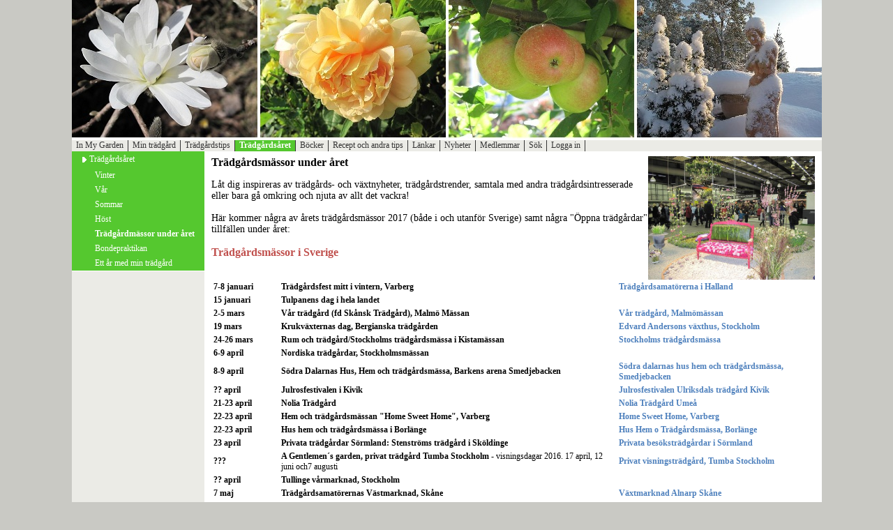

--- FILE ---
content_type: text/html; charset=utf-8
request_url: http://inmygarden.nu/web/page.aspx?refid=357
body_size: 17111
content:
<!DOCTYPE html PUBLIC "-//W3C//DTD XHTML 1.0 Transitional//EN" "http://www.w3.org/TR/xhtml1/DTD/xhtml1-transitional.dtd">
<html id="ctl00_ctl00_html" xmlns="http://www.w3.org/1999/xhtml" dir="ltr" xml:lang="sv" lang="sv">
<head><title>
	In My Garden
</title><meta name="SKYPE_TOOLBAR" content="SKYPE_TOOLBAR_PARSER_COMPATIBLE" />

    <script type="text/javascript">
        var _gaq = _gaq || [];
        _gaq.push(['_setAccount', 'UA-8849380-3']);
        _gaq.push(['_trackPageview']);
    </script>
<meta name="keywords" content="trädgård, blommor, damm, växter, rosor, magnolia, trädgårdskalender" />
<link rel="shortcut icon" type="image/x-icon" href="data:image/x-icon;,">
<link href="/bundles/css?v=fDwIgEDloiD_tBcyRYpGm4uiPh8SJYgcbUtdzZPZIto1" rel="stylesheet" /><link href="/bundles/telerik?v=xsIxIIeXYxW4STs2GU1Wx2Vfm68ZFSP_qYrstcQ0bHY1" rel="stylesheet" /><link href="/bundles/css_pub?v=7C5qBZfW1oM418tN1DPE2gQrEMmuF2e5cR3l1YhPCQE1" rel="stylesheet" /><style type="text/css">
	html { height:100%; }
	body { margin:0;padding:0;height:100%;width:100%; }
	img { border-style:none; }
	.SW P { font-family:Verdana !important;font-size:12px; }
	.SW input { font-family:Verdana !important;font-size:12px; }
	.SB {  }
	.SW { margin-left:auto !important;margin-right:auto !important;position:relative;margin-top:0px;font-family:Verdana !important;font-size:12px !important; }
	.SM { width:900px;background-color:#FFFFFF;font-weight:normal; }
	.SBO { background-color:#C9C9C4; }
	.SW A { text-decoration:none;font-family:Verdana !important;color:#774A21; }
	.SW A:HOVER { text-decoration:underline;font-family:Verdana !important; }
	.SHR { font-weight:bold;font-size:14px !important; }
	.SW td { font-size:12px;font-family:Verdana !important; }
	body { margin:0;padding:0;overflow:auto;overflow-y:scroll;overflow-x:auto;height:100%;width:100%; }
	.HT TD {  }
	.HMT { background-color:#EBEBE6;height:16px; }
	.HSC { border-right:1px solid #333333;padding-left:6px;padding-right:6px;text-align:left;background-color:#55C82F;white-space:nowrap; }
	.HNC { border-right:1px solid #333333;padding-left:6px;padding-right:6px;text-align:left;background-color:#EBEBE6;white-space:nowrap; }
	.HSL { font-weight:Bold;color:#FFFFFF !important;text-decoration:none;font-size:12px; }
	.HNL { background-color:#EBEBE6;color:#333333 !important;text-decoration:none;font-size:12px; }
	.SC { background-color:#FFFFFF;height:400px; }
	.PMC { width:190px;padding:0px 0px 0px 0px; }
	.VTA { height:100%;overflow:hidden;vertical-align:top;background-color:#EBEBE6; }
	.VTA td { font-size:0em; }
	.VTO { background-color:#EBEBE6; }
	.VNI { background-color:#EBEBE6; }
	.VS { background-color:#55C82F; }
	.VNL { text-decoration:none;font-size:12px;color:#000000 !important;font-weight:normal; }
	.VSL { font-weight:normal;color:#FFFFFF !important;text-decoration:none;font-size:12px; }
	.VMS { color:#FFFFFF !important;font-weight:bold; }
	.VHSEP { background-color:#FFFFFF; }
	.VF { margin-top:3px; }
	.CD { padding:7px 10px 10px 10px; }
	.CD { font-family:Verdana !important;font-weight:normal; }
	.CPH table { border-collapse:separate; }
	.CPH td { padding:auto;margin:auto; }
	.UIR td { font-size:14px;color:#666;padding-top:35px; }
	.PPR td { font-size:14px;color:#666;padding-top:3px; }
	.IT { background-color:#f4f4f4;border-style:solid;border-width:1px;border-color:#adadad;width:450px;vertical-align:middle;border-collapse:collapse; }
	.Foo { font-size:14px !important;color:#FFFFFF;background-color:#55C82F;text-align:center;height:16px; }
	.Foo A { color:#FFFFFF; }

</style></head>
<body class="SBO">
    <form method="post" action="/web/page.aspx?refid=357" id="aspnetForm">
<div class="aspNetHidden">
<input type="hidden" name="ctl00_ctl00_scriptManager_TSM" id="ctl00_ctl00_scriptManager_TSM" value="" />
<input type="hidden" name="__EVENTTARGET" id="__EVENTTARGET" value="" />
<input type="hidden" name="__EVENTARGUMENT" id="__EVENTARGUMENT" value="" />
<input type="hidden" name="__VIEWSTATE" id="__VIEWSTATE" value="SHO1vUjaW3xkL6jxbbzYaNdV2nMg3V0mqHFPiTjvdbWphZ/ZjwzrMccuZfFY2nyfMLY8RRTDnhfsldt/V08tWNkq1Hc=" />
</div>

<script type="text/javascript">
//<![CDATA[
var theForm = document.forms['aspnetForm'];
if (!theForm) {
    theForm = document.aspnetForm;
}
function __doPostBack(eventTarget, eventArgument) {
    if (!theForm.onsubmit || (theForm.onsubmit() != false)) {
        theForm.__EVENTTARGET.value = eventTarget;
        theForm.__EVENTARGUMENT.value = eventArgument;
        theForm.submit();
    }
}
//]]>
</script>


<script src="/WebResource.axd?d=pynGkmcFUV13He1Qd6_TZDbgwIQUxXyYrj8nu_k_w3_UCCX9SE5ykPK33khTbxvEoPtzBA2&amp;t=637016223762725768" type="text/javascript"></script>


<script type="text/javascript">
//<![CDATA[
window.serverTime = new Date(1770146401844);
var __cultureInfo = {"name":"sv-SE","numberFormat":{"CurrencyDecimalDigits":2,"CurrencyDecimalSeparator":",","IsReadOnly":false,"CurrencyGroupSizes":[3],"NumberGroupSizes":[3],"PercentGroupSizes":[3],"CurrencyGroupSeparator":".","CurrencySymbol":"kr","NaNSymbol":"¤¤¤","CurrencyNegativePattern":8,"NumberNegativePattern":1,"PercentPositivePattern":0,"PercentNegativePattern":0,"NegativeInfinitySymbol":"-∞","NegativeSign":"-","NumberDecimalDigits":2,"NumberDecimalSeparator":",","NumberGroupSeparator":" ","CurrencyPositivePattern":3,"PositiveInfinitySymbol":"∞","PositiveSign":"+","PercentDecimalDigits":2,"PercentDecimalSeparator":",","PercentGroupSeparator":" ","PercentSymbol":"%","PerMilleSymbol":"‰","NativeDigits":["0","1","2","3","4","5","6","7","8","9"],"DigitSubstitution":1},"dateTimeFormat":{"AMDesignator":"","Calendar":{"MinSupportedDateTime":"\/Date(-62135596800000)\/","MaxSupportedDateTime":"\/Date(253402297199999)\/","AlgorithmType":1,"CalendarType":1,"Eras":[1],"TwoDigitYearMax":2029,"IsReadOnly":false},"DateSeparator":"-","FirstDayOfWeek":1,"CalendarWeekRule":2,"FullDateTimePattern":"\u0027den \u0027d MMMM yyyy HH:mm:ss","LongDatePattern":"\u0027den \u0027d MMMM yyyy","LongTimePattern":"HH:mm:ss","MonthDayPattern":"\u0027den \u0027d MMMM","PMDesignator":"","RFC1123Pattern":"ddd, dd MMM yyyy HH\u0027:\u0027mm\u0027:\u0027ss \u0027GMT\u0027","ShortDatePattern":"yyyy-MM-dd","ShortTimePattern":"HH:mm","SortableDateTimePattern":"yyyy\u0027-\u0027MM\u0027-\u0027dd\u0027T\u0027HH\u0027:\u0027mm\u0027:\u0027ss","TimeSeparator":":","UniversalSortableDateTimePattern":"yyyy\u0027-\u0027MM\u0027-\u0027dd HH\u0027:\u0027mm\u0027:\u0027ss\u0027Z\u0027","YearMonthPattern":"MMMM yyyy","AbbreviatedDayNames":["sön","mån","tis","ons","tor","fre","lör"],"ShortestDayNames":["sö","må","ti","on","to","fr","lö"],"DayNames":["söndag","måndag","tisdag","onsdag","torsdag","fredag","lördag"],"AbbreviatedMonthNames":["jan","feb","mar","apr","maj","jun","jul","aug","sep","okt","nov","dec",""],"MonthNames":["januari","februari","mars","april","maj","juni","juli","augusti","september","oktober","november","december",""],"IsReadOnly":false,"NativeCalendarName":"Gregoriansk kalender","AbbreviatedMonthGenitiveNames":["jan","feb","mar","apr","maj","jun","jul","aug","sep","okt","nov","dec",""],"MonthGenitiveNames":["januari","februari","mars","april","maj","juni","juli","augusti","september","oktober","november","december",""]},"eras":[1,"A.D.",null,0]};//]]>
</script>

<script src="/Telerik.Web.UI.WebResource.axd?_TSM_HiddenField_=ctl00_ctl00_scriptManager_TSM&amp;compress=1&amp;_TSM_CombinedScripts_=%3b%3bSystem.Web.Extensions%2c+Version%3d4.0.0.0%2c+Culture%3dneutral%2c+PublicKeyToken%3d31bf3856ad364e35%3asv-SE%3a22727c22-244c-4537-8243-3c42cc5b20e2%3aea597d4b%3ab25378d2" type="text/javascript"></script>
<script src="/bundles/base?v=lCkg-ie8e4lDkccXiqbiiEWLj7s2wC4C7TnbbNnhAd41" type="text/javascript"></script>
<script src="/bundles/pubcommon?v=kE5rMU-cNpl3YlL3xAAIqKjvXKEJQZDSbet_ZNZ-Ju41" type="text/javascript"></script>
<script type="text/javascript">
//<![CDATA[
window.workAreaSizer = window.workAreaSizer || (Webforum.ECM.WorkAreaSizer ? new Webforum.ECM.WorkAreaSizer() : null);
window.isPinnedSidebar = false;
window.baseApiUrl = 'https://avima.app/restapi';
window.workAreaSizer = window.workAreaSizer || (Webforum.ECM.WorkAreaSizer ? new Webforum.ECM.WorkAreaSizer() : null);
window.isPinnedSidebar = false;
window.baseApiUrl = 'https://avima.app/restapi';
//]]>
</script>

<div class="aspNetHidden">

	<input type="hidden" name="__VIEWSTATEGENERATOR" id="__VIEWSTATEGENERATOR" value="D99829E5" />
</div>
	    <script type="text/javascript">
//<![CDATA[
Sys.WebForms.PageRequestManager._initialize('ctl00$ctl00$scriptManager', 'aspnetForm', [], [], [], 90, 'ctl00$ctl00');
//]]>
</script>

        
	<div id="divWorkArea" style="overflow:auto;overflow-y:hidden">
		<div class="">
			<table id="ctl00_ctl00_B_Structure" class="SW" cellspacing="0" cellpadding="0" align="center" style="border-collapse:collapse;">
	<tr>
		<td>
						<table cellpadding="0" cellspacing="0" class="SM">
							<tr>
								<td class="SB">
									

<table id="ctl00_ctl00_B_Header_HeaderType3" class="HT TD" cellspacing="0" cellpadding="0" style="width:100%;border-collapse:collapse;">
			<tr>
				<td><a id="ctl00_ctl00_B_Header_StartpageLink3" href="http://inmygarden.nu/web/page.aspx?sid=3289"><img id="ctl00_ctl00_B_Header_HeaderImage" src="http://inmygarden.nu/getfile.ashx?module=6&amp;FID=491087" alt="" style="border-style:None;" /></a></td>
			</tr>
		</table>

								</td>
							</tr>
							<tr id="ctl00_ctl00_B_MenuRow">
			<td>
									<table style="width: 100%" cellpadding="0" cellspacing="0" class="HMT SB">
										<tr>
											<td>
												<table id="ctl00_ctl00_B_HorizontalMenu_HorMenu" class="HMT" cellspacing="0" cellpadding="0" style="border-collapse:collapse;">
				<tr>
					<td class="HNC"><a class="HNL" onmouseout="off()" onmouseover="on(&#39;In My Garden&#39;);return true;" href="http://inmygarden.nu/web/page.aspx?sid=3289" target="_self">In My Garden</a></td><td class="HNC"><a class="HNL" onmouseout="off()" onmouseover="on(&#39;Min tr&amp;#228;dg&amp;#229;rd&#39;);return true;" href="http://inmygarden.nu/web/page.aspx?refid=2" target="_self">Min tr&#228;dg&#229;rd</a></td><td class="HNC"><a class="HNL" onmouseout="off()" onmouseover="on(&#39;Tr&amp;#228;dg&amp;#229;rdstips&#39;);return true;" href="http://inmygarden.nu/web/page.aspx?refid=16" target="_self">Tr&#228;dg&#229;rdstips</a></td><td class="HSC"><a class="HSL" onmouseout="off()" onmouseover="on(&#39;Tr&amp;#228;dg&amp;#229;rds&amp;#229;ret&#39;);return true;" href="http://inmygarden.nu/web/page.aspx?refid=23" target="_self">Tr&#228;dg&#229;rds&#229;ret</a></td><td class="HNC"><a class="HNL" onmouseout="off()" onmouseover="on(&#39;B&amp;#246;cker&#39;);return true;" href="http://inmygarden.nu/web/page.aspx?refid=33" target="_self">B&#246;cker</a></td><td class="HNC"><a class="HNL" onmouseout="off()" onmouseover="on(&#39;Recept och andra tips&#39;);return true;" href="http://inmygarden.nu/web/page.aspx?refid=213" target="_self">Recept och andra tips</a></td><td class="HNC"><a class="HNL" onmouseout="off()" onmouseover="on(&#39;L&amp;#228;nkar&#39;);return true;" href="http://inmygarden.nu/web/page.aspx?refid=190" target="_self">L&#228;nkar</a></td><td class="HNC"><a class="HNL" onmouseout="off()" onmouseover="on(&#39;Nyheter&#39;);return true;" href="http://inmygarden.nu/web/page.aspx?refid=30" target="_self">Nyheter</a></td><td class="HNC"><a class="HNL" onmouseout="off()" onmouseover="on(&#39;Medlemmar&#39;);return true;" href="http://inmygarden.nu/web/page.aspx?refid=242" target="_self">Medlemmar</a></td><td class="HNC"><a class="HNL" onmouseout="off()" onmouseover="on(&#39;S&amp;#246;k&#39;);return true;" href="http://inmygarden.nu/web/page.aspx?refid=4" target="_self">S&#246;k</a></td><td class="HNC"><a class="HNL" onmouseout="off()" onmouseover="on(&#39;Logga in&#39;);return true;" href="http://inmygarden.nu/web/page.aspx?refid=5" target="_self">Logga in</a></td>
				</tr>
			</table>

											</td>
											<td align="right" class="HMT">
												
<table cellpadding="0" cellspacing="0">
	<tr>
		<td style="width: 1px">
			<img id="ctl00_ctl00_B_LanguageFlagSelect_imgSpacer" src="../images/spacer.gif" alt="" style="width:1px;" /></td>
		<td>
			<div id="ctl00_ctl00_B_LanguageFlagSelect_LanguageLinks"></div>
		</td>
	</tr>
</table>

											</td>
										</tr>
									</table>
								</td>
		</tr>
		
							<tr>
								<td valign="top">
									
    <table id="ctl00_ctl00_B_Content_ctl00_MenuType1" class="SC" cellspacing="0" cellpadding="0" style="width:100%;border-collapse:collapse;table-layout: fixed">
			<tr>
				<td id="ctl00_ctl00_B_Content_ctl00_MenuCell" class="PMC" valign="top"><table id="ctl00_ctl00_B_Content_ctl00_MenuTable" cellspacing="0" cellpadding="0" style="border-collapse:collapse;table-layout:fixed;height:100%;width:100%">
					<tr>
						<td valign="top">
<table style="height: 100%; width:100%" cellpadding="0" cellspacing="0">
    <tr>
        <td valign="top" class="VTA">
            <table id="ctl00_ctl00_B_Content_ctl00_Menu_VerticalMenu" cellspacing="0" cellpadding="0" style="width:100%;border-collapse:collapse;">
							<tr class="VS">
								<td colspan="3" style="width:1px;"><img src="../images/spacer.gif" alt="" style="height:3px;width:1px;" /></td>
							</tr><tr class="VS">
								<td style="width:8px;"><img src="../images/spacer.gif" alt="" style="height:18px;width:8px;" /></td><td style="width:5px;"><img src="http://inmygarden.nu/getfile.ashx?module=6&amp;fid=102598" alt="" /></td><td style="padding-left:0px;padding-right:5px;"><a class="VSL" onmouseout="off()" onmouseover="on(&#39;Tr&amp;#228;dg&amp;#229;rds&amp;#229;ret&#39;);return true;" href="http://inmygarden.nu/web/page.aspx?refid=23" target="_self">Tr&#228;dg&#229;rds&#229;ret</a></td>
							</tr><tr class="VS">
								<td colspan="3" style="width:1px;"><img src="../images/spacer.gif" alt="" style="height:3px;width:1px;" /></td>
							</tr><tr class="VS">
								<td colspan="3" style="width:1px;"><img src="../images/spacer.gif" alt="" style="height:3px;width:1px;" /></td>
							</tr><tr class="VS">
								<td style="width:8px;"><img src="../images/spacer.gif" alt="" style="height:9px;width:8px;" /></td><td style="width:1px;"><img src="../images/spacer.gif" alt="" style="height:9px;width:1px;" /></td><td style="padding-left:8px;padding-right:5px;"><a class="VSL" onmouseout="off()" onmouseover="on(&#39;Vinter&#39;);return true;" href="http://inmygarden.nu/web/page.aspx?refid=24" target="_self">Vinter</a></td>
							</tr><tr class="VS">
								<td colspan="3" style="width:1px;"><img src="../images/spacer.gif" alt="" style="height:3px;width:1px;" /></td>
							</tr><tr class="VS">
								<td colspan="3" style="width:1px;"><img src="../images/spacer.gif" alt="" style="height:3px;width:1px;" /></td>
							</tr><tr class="VS">
								<td style="width:8px;"><img src="../images/spacer.gif" alt="" style="height:9px;width:8px;" /></td><td style="width:1px;"><img src="../images/spacer.gif" alt="" style="height:9px;width:1px;" /></td><td style="padding-left:8px;padding-right:5px;"><a class="VSL" onmouseout="off()" onmouseover="on(&#39;V&amp;#229;r&#39;);return true;" href="http://inmygarden.nu/web/page.aspx?refid=25" target="_self">V&#229;r</a></td>
							</tr><tr class="VS">
								<td colspan="3" style="width:1px;"><img src="../images/spacer.gif" alt="" style="height:3px;width:1px;" /></td>
							</tr><tr class="VS">
								<td colspan="3" style="width:1px;"><img src="../images/spacer.gif" alt="" style="height:3px;width:1px;" /></td>
							</tr><tr class="VS">
								<td style="width:8px;"><img src="../images/spacer.gif" alt="" style="height:9px;width:8px;" /></td><td style="width:1px;"><img src="../images/spacer.gif" alt="" style="height:9px;width:1px;" /></td><td style="padding-left:8px;padding-right:5px;"><a class="VSL" onmouseout="off()" onmouseover="on(&#39;Sommar&#39;);return true;" href="http://inmygarden.nu/web/page.aspx?refid=26" target="_self">Sommar</a></td>
							</tr><tr class="VS">
								<td colspan="3" style="width:1px;"><img src="../images/spacer.gif" alt="" style="height:3px;width:1px;" /></td>
							</tr><tr class="VS">
								<td colspan="3" style="width:1px;"><img src="../images/spacer.gif" alt="" style="height:3px;width:1px;" /></td>
							</tr><tr class="VS">
								<td style="width:8px;"><img src="../images/spacer.gif" alt="" style="height:9px;width:8px;" /></td><td style="width:1px;"><img src="../images/spacer.gif" alt="" style="height:9px;width:1px;" /></td><td style="padding-left:8px;padding-right:5px;"><a class="VSL" onmouseout="off()" onmouseover="on(&#39;H&amp;#246;st&#39;);return true;" href="http://inmygarden.nu/web/page.aspx?refid=27" target="_self">H&#246;st</a></td>
							</tr><tr class="VS">
								<td colspan="3" style="width:1px;"><img src="../images/spacer.gif" alt="" style="height:3px;width:1px;" /></td>
							</tr><tr class="VS">
								<td colspan="3" style="width:1px;"><img src="../images/spacer.gif" alt="" style="height:3px;width:1px;" /></td>
							</tr><tr class="VS">
								<td style="width:8px;"><img src="../images/spacer.gif" alt="" style="height:9px;width:8px;" /></td><td style="width:1px;"><img src="../images/spacer.gif" alt="" style="height:9px;width:1px;" /></td><td style="padding-left:8px;padding-right:5px;"><a class="VSL VMS" onmouseout="off()" onmouseover="on(&#39;Tr&amp;#228;dg&amp;#229;rdm&amp;#228;ssor under &amp;#229;ret&#39;);return true;" href="http://inmygarden.nu/web/page.aspx?refid=357" target="_self">Tr&#228;dg&#229;rdm&#228;ssor under &#229;ret</a></td>
							</tr><tr class="VS">
								<td colspan="3" style="width:1px;"><img src="../images/spacer.gif" alt="" style="height:3px;width:1px;" /></td>
							</tr><tr class="VS">
								<td colspan="3" style="width:1px;"><img src="../images/spacer.gif" alt="" style="height:3px;width:1px;" /></td>
							</tr><tr class="VS">
								<td style="width:8px;"><img src="../images/spacer.gif" alt="" style="height:9px;width:8px;" /></td><td style="width:1px;"><img src="../images/spacer.gif" alt="" style="height:9px;width:1px;" /></td><td style="padding-left:8px;padding-right:5px;"><a class="VSL" onmouseout="off()" onmouseover="on(&#39;Bondepraktikan&#39;);return true;" href="http://inmygarden.nu/web/page.aspx?refid=283" target="_self">Bondepraktikan</a></td>
							</tr><tr class="VS">
								<td colspan="3" style="width:1px;"><img src="../images/spacer.gif" alt="" style="height:3px;width:1px;" /></td>
							</tr><tr class="VS">
								<td colspan="3" style="width:1px;"><img src="../images/spacer.gif" alt="" style="height:3px;width:1px;" /></td>
							</tr><tr class="VS">
								<td style="width:8px;"><img src="../images/spacer.gif" alt="" style="height:9px;width:8px;" /></td><td style="width:1px;"><img src="../images/spacer.gif" alt="" style="height:9px;width:1px;" /></td><td style="padding-left:8px;padding-right:5px;"><a class="VSL" onmouseout="off()" onmouseover="on(&#39;Ett &amp;#229;r med min tr&amp;#228;dg&amp;#229;rd&#39;);return true;" href="http://inmygarden.nu/web/page.aspx?refid=338" target="_self">Ett &#229;r med min tr&#228;dg&#229;rd</a></td>
							</tr><tr class="VS">
								<td colspan="3" style="width:1px;"><img src="../images/spacer.gif" alt="" style="height:3px;width:1px;" /></td>
							</tr><tr>
								<td class="VHSEP" colspan="3" style="width:1px;"><img src="../images/spacer.gif" alt="" style="height:1px;width:1px;" /></td>
							</tr>
						</table>
        </td>
    </tr>
</table>
</td>
					</tr>
				</table></td><td id="ctl00_ctl00_B_Content_ctl00_ContentCell" valign="top"><table id="ctl00_ctl00_B_Content_ctl00_ctl00_PageTypeTable" cellspacing="0" cellpadding="0" style="width:100%;border-collapse:collapse;table-layout: fixed">
					<tr>
						<td id="ctl00_ctl00_B_Content_ctl00_ctl00_ContentCell" class="CD" valign="top">
<table width="100%" cellspacing="0" cellpadding="0">
	<tr>
		<td>
			<table cellspacing="0" cellpadding="0" style="width:100%;border-collapse:collapse;">
							<tr id="ctl00_ctl00_B_Content_ctl00_ctl00_Content_ContentRow">
								<td><div id="ctl00_ctl00_B_Content_ctl00_ctl00_Content_ContentPlaceholder" class="CPH"><strong><img alt="" width="239" height="177" style="float: right;" src="http://inmygarden.nu/getfile.ashx?cid=301831&cc=3&refid=1" /><span style="font-size: 16px;">Trädgårdsmässor under året</span><br />
<br />
</strong><span style="font-size: 14px;">Låt dig inspireras av trädgårds- och växtnyheter, trädgårdstrender, samtala med andra trädgårdsintresserade eller bara gå omkring och njuta av allt det vackra!<br />
<br />
Här kommer några av årets trädgårdsmässor 2017 (både&nbsp;i och utanför Sverige)&nbsp;samt några "Öppna trädgårdar" tillfällen under året:<br />
<br />
<strong><span style="font-size: 16px; color: #c0504d;">Trädgårdsmässor i Sverige</span></strong>
<strong></strong><span style="color: #4f81bd;">
&nbsp;&nbsp;&nbsp;&nbsp;&nbsp;&nbsp;&nbsp;&nbsp;&nbsp;&nbsp;&nbsp;&nbsp;&nbsp;&nbsp;&nbsp;&nbsp;&nbsp;&nbsp;&nbsp;&nbsp;&nbsp;&nbsp; </span></span>
<table style="width: 100%;">
    <tbody>
        <tr>
            <td><strong>7-8&nbsp;januari</strong></td>
            <td><strong>Trädgårdsfest mitt i vintern, Varberg</strong></td>
            <td><a href="https://sites.google.com/site/stahalland/vinterfest-2012"><span style="color: #4f81bd;"><strong>Trädgårdsamatörerna i Halland</strong></span></a></td>
        </tr>
        <tr>
            <td><strong>15 januari</strong>&nbsp;</td>
            <td><strong>Tulpanens dag i hela landet</strong>&nbsp;</td>
            <td>&nbsp;</td>
        </tr>
        <tr>
            <td><strong>2-5 mars</strong></td>
            <td><strong>Vår trädgård (fd Skånsk Trädgård), Malmö Mässan</strong></td>
            <td><a href="http://www.vartradgard.com/"><span style="color: #4f81bd;"><strong>Vår trädgård, Malmömässan</strong></span></a></td>
        </tr>
        <tr>
            <td><strong>19 mars</strong></td>
            <td><strong>Krukväxternas dag, Bergianska trädgården</strong></td>
            <td><a href="http://www.bergianska.se/bes%C3%B6k-oss/program/krukv%C3%A4xternas-dag-1.66899"><span style="color: #4f81bd;"><strong>Edvard Andersons växthus, Stockholm</strong></span></a>&nbsp;</td>
        </tr>
        <tr>
            <td><strong>24-26 mars</strong>&nbsp;</td>
            <td><strong>Rum och trädgård/Stockholms trädgårdsmässa i Kistamässan</strong></td>
            <td><strong><a href="http://sthlmtradgardsmassa.se/"><span style="color: #4f81bd;">Stockholms trädgårdsmässa</span></a></strong>&nbsp;</td>
        </tr>
        <tr>
            <td><strong>6-9 april</strong>&nbsp;</td>
            <td><strong>Nordiska trädgårdar, Stockholmsmässan</strong></td>
            <td>&nbsp;</td>
        </tr>
        <tr>
            <td><strong>8-9 april</strong></td>
            <td><strong>Södra Dalarnas Hus, Hem och trädgårdsmässa, Barkens arena Smedjebacken&nbsp;</strong></td>
            <td><strong><a href="http://www.prmedia.se/index.php/maessor-evenemang/soedra-dalarnas-hus-hem-traedgardsmaessa"><span style="color: #4f81bd;">Södra dalarnas hus hem och trädgårdsmässa, Smedjebacken</span></a></strong></td>
        </tr>
        <tr>
            <td><strong>??&nbsp;april</strong></td>
            <td><strong>Julrosfestivalen i Kivik</strong>&nbsp;</td>
            <td><strong><a href="http://www.edafos.se/tradgard/index.asp"><span style="color: #4f81bd;">Julrosfestivalen Ulriksdals trädgård Kivik</span></a></strong></td>
        </tr>
        <tr>
            <td><strong>21-23 april&nbsp;</strong></td>
            <td><strong>Nolia Trädgård&nbsp;</strong></td>
            <td><strong><a href="http://www.noliatradgard.se/"><span style="color: #4f81bd;">Nolia Trädgård Umeå</span></a></strong>&nbsp;</td>
        </tr>
        <tr>
            <td><strong>22-23 april</strong><br />
            </td>
            <td><strong>Hem och trädgårdsmässan "Home Sweet Home", Varberg</strong></td>
            <td><a href="http://varbergevent.se/home_sweet_home.htm"><span style="color: #4f81bd;"><strong>Home Sweet Home, Varberg</strong></span></a>&nbsp;</td>
        </tr>
        <tr>
            <td><strong>22-23 april&nbsp;</strong></td>
            <td><strong>Hus hem och trädgårdsmässa i Borlänge&nbsp;</strong></td>
            <td><strong><a href="http://bokasodradalarna.visitdalarna.se/sv/evenemanget/a1239132/hushem_och_tradgard_2017_1239132/detaljer?search=s=20131019"><span style="color: #4f81bd;">Hus Hem o Trädgårdsmässa, Borlänge</span></a></strong>&nbsp;</td>
        </tr>
        <tr>
            <td><strong>23 april</strong></td>
            <td><strong>Privata trädgårdar Sörmland: Stenströms trädgård i Sköldinge</strong></td>
            <td><strong><a href="http://www.besokstradgardar.se/"><span style="color: #4f81bd;">Privata besöksträdgårdar i Sörmland</span></a></strong>&nbsp;</td>
        </tr>
        <tr>
            <td><strong>???</strong></td>
            <td><strong>A Gentlemen´s garden, privat trädgård Tumba Stockholm</strong>&nbsp;- visningsdagar 2016. 17 april,  12 juni och7 augusti</td>
            <td><a href="http://www.agentlemansgarden.se/"><span style="color: #4f81bd;"><strong>Privat visningsträdgård, Tumba Stockholm</strong></span></a>&nbsp;</td>
        </tr>
        <tr>
            <td><strong>?? april</strong>&nbsp;</td>
            <td><strong>Tullinge vårmarknad, Stockholm</strong></td>
            <td>&nbsp;</td>
        </tr>
        <tr>
            <td><strong>7 maj&nbsp;</strong></td>
            <td><strong>Trädgårdsamatörernas Västmarknad, Skåne&nbsp;</strong></td>
            <td><strong><a href="http://skanekretsen.se/vaxtmarknader/"><span style="color: #4f81bd;">Växtmarknad Alnarp Skåne</span></a></strong>&nbsp;</td>
        </tr>
        <tr>
            <td><strong>?? maj</strong></td>
            <td><strong>Vårmarknad, Rättvik&nbsp;</strong></td>
            <td><strong><a href="http://visitrattvik.se/marknad-och-massa/"><span style="color: #4f81bd;">Vårmarknad Rättvik</span></a></strong>&nbsp;</td>
        </tr>
        <tr>
            <td><strong>6-7 maj</strong></td>
            <td><strong>Blekinge trädgård, Karlskrona</strong></td>
            <td><a href="http://www.blekingetradgard.se/"><span style="color: #4f81bd;"><strong>Blekinge Trädgård, Wämöparken Karlskrona</strong></span></a></td>
        </tr>
        <tr>
            <td><strong>6-7 maj&nbsp;</strong></td>
            <td><strong>Medelpads trädgårdsmässa Timrå&nbsp;</strong></td>
            <td><strong><a href="http://www.prmedia.se/index.php/maessor-evenemang/medelpads-traedgardsmaessa"><span style="color: #4f81bd;">Medelpads Trädgårdsmässa, Timrå</span></a></strong>&nbsp;</td>
        </tr>
        <tr>
            <td><strong>6 maj&nbsp;</strong></td>
            <td><strong>Privata trädgårdar Sörmland: Bratt/Gustavssons och Stenströms</strong> <strong>trädgård &nbsp;</strong></td>
            <td><strong><a href="http://www.besokstradgardar.se/"><span style="color: #4f81bd;">Privata besöksträdgårdar i Sörmland</span></a></strong>&nbsp;</td>
        </tr>
        <tr>
            <td><strong>7 maj&nbsp;</strong></td>
            <td><strong>Privata trädgårdar Sörmland: Bratt/Gustavssons, Stenströms och Nordéns trädgård</strong>&nbsp;</td>
            <td><strong><a href="http://www.besokstradgardar.se/"><span style="color: #4f81bd;">Privata besöksträdgårdar i Sörmland</span></a></strong>&nbsp;</td>
        </tr>
        <tr>
            <td><strong>?? maj</strong>&nbsp;</td>
            <td><strong>Brunneby Trädgårdsmässa, Östergötland</strong></td>
            <td><strong><a href="http://www.brunnebymusteri.se/content/tr%C3%A4dg%C3%A5rdsm%C3%A4ssa-0"><span style="color: #4f81bd;">Brunneby Trädgårdsmässa</span></a></strong>&nbsp;</td>
        </tr>
        <tr>
            <td><strong>11-14 maj</strong></td>
            <td><strong>Lisebergs trädgårdsdagar, Göteborg</strong>&nbsp;</td>
            <td><a href="http://liseberg.se/sv/hem/Nojesparken/Events-i-parken/Lisebergs-tradgardsdagar/"><span style="color: #4f81bd;"><strong>Lisebergs trädgårdsdagar</strong></span></a>&nbsp;</td>
        </tr>
        <tr>
            <td><strong>12-14 maj</strong></td>
            <td><strong>Vårfest Öland. Öland spirar!&nbsp;</strong></td>
            <td><strong><a href="http://www.olandspirar.se/Start/se/1/"><span style="color: #4f81bd;">Vårfest Öland</span></a></strong>&nbsp;</td>
        </tr>
        <tr>
            <td><strong>13-14 maj</strong></td>
            <td><strong>Mässa i Tällberg som innehåller allt för trädgården och utsidan av bostaden!&nbsp;</strong></td>
            <td><strong><a href="http://www.xn--trdgrdochuterum-1kbt.se/"><span style="color: #4f81bd;">Trädgård och uterum, mässa Tällberg</span></a></strong>&nbsp;</td>
        </tr>
        <tr>
            <td><strong>14 maj</strong>&nbsp;</td>
            <td><strong>Privata trädgårdar Sörmland: Knutssons trädgård&nbsp;</strong></td>
            <td><strong><a href="http://www.besokstradgardar.se/"><span style="color: #4f81bd;">Privata besöksträdgårdar i Sörmland</span></a></strong>&nbsp;</td>
        </tr>
        <tr>
            <td><strong>???&nbsp;maj</strong></td>
            <td><strong>Sofiero </strong></td>
            <td><strong><a href="http://www.sofiero.se/program/program-2015/"><span style="color: #4f81bd;">Sofiero slottspark, Helsingborg</span></a></strong>&nbsp;</td>
        </tr>
        <tr>
            <td><strong>??? maj</strong>&nbsp;</td>
            <td><strong>Hågelby vårmarknad, Stockholm</strong></td>
            <td><a href="http://www.hagelby.se/"><span style="color: #4f81bd;"><strong>Hågelbyparken Huddinge Stockholm</strong></span></a>&nbsp;</td>
        </tr>
        <tr>
            <td><strong>19-21 maj&nbsp;</strong></td>
            <td><strong>Margaretetorps trädgårdsmässa NV Skåne&nbsp;</strong></td>
            <td><strong><a href="http://www.margretetorpsmassan.se/"><span style="color: #4f81bd;">Margaretetorps trädgårdsmässa, Ängelholm</span></a></strong>&nbsp;</td>
        </tr>
        <tr>
            <td><strong>20-21 maj&nbsp;</strong></td>
            <td><strong>Trädgårdsfesten Örebro, Örebro slott&nbsp;</strong></td>
            <td><strong><a href="http://tradgardsfest.se/"><span style="color: #4f81bd;">Trädgårdsfesten Örebro</span></a></strong></td>
        </tr>
        <tr>
            <td><strong>20-21&nbsp;maj&nbsp;</strong></td>
            <td><strong>Jamtli vårmarknad, Östersund&nbsp;</strong></td>
            <td><strong><a href="http://www.jamtli.com/4167.varmarknad.html"><span style="color: #4f81bd;">Jamtli vårmarknad, Östersund</span></a></strong>&nbsp;</td>
        </tr>
        <tr>
            <td><strong>20-21 maj&nbsp;</strong></td>
            <td><strong>Sparrisdagar, Österlen&nbsp;</strong></td>
            <td><strong><a href="http://www.sparris.se/"><span style="color: #4f81bd;">Sparrisdagar Österlen</span></a></strong>&nbsp;</td>
        </tr>
        <tr>
            <td><strong>22-28 maj&nbsp;</strong></td>
            <td><strong>Sörmländsk rabarberfestival - alltid vecka 21&nbsp;</strong></td>
            <td><strong><a href="http://www.rabarberfestival.se/default.asp"><span style="color: #4f81bd;">Rabarberfestival Sörmland</span></a></strong>&nbsp;</td>
        </tr>
        <tr>
            <td><strong>26-28 maj</strong>&nbsp;</td>
            <td><strong>Hem och Trädgård, Wapnö Slott</strong></td>
            <td><strong><a href="http://www.wapno.se/maessor/hem-traedgaardsmaessa-2017/"><span style="color: #4f81bd;">Hem o Trädgård mässa, Wapnö slott Halmstad</span></a></strong></td>
        </tr>
        <tr>
            <td><strong>28 maj&nbsp;</strong></td>
            <td><strong>Privata trädgårdar Sörmland: Se hemsidan de trädgårdar som visas!</strong>&nbsp;</td>
            <td><strong><a href="http://www.besokstradgardar.se/"><span style="color: #4f81bd;">Privata besöksträdgårdar i Sörmland</span></a></strong>&nbsp;</td>
        </tr>
        <tr>
            <td><strong>??? maj</strong></td>
            <td><strong>Dalarnas trädgårdsmässa, Rättvik</strong></td>
            <td><a href="http://www.prmedia.se/index.php/dtom"><span style="color: #4f81bd;"><strong>Dalarnas Trädgårdsmässa, Rättvik</strong></span></a>&nbsp;</td>
        </tr>
        <tr>
            <td><strong>???</strong></td>
            <td><strong>Trädgårdsmässa Taxinge slott, Mariefred</strong>&nbsp;</td>
            <td><span style="color: #4f81bd;"><strong></strong></span></td>
        </tr>
        <tr>
            <td><strong>???</strong></td>
            <td><strong>Tulpanfestival, Stockholm</strong></td>
            <td><a href="http://www.kungstradgarden.se/web/Evenemang.aspx"><span style="color: #4f81bd;"><strong>Tulpanfestival Kungsträdgården Stockholm</strong></span></a></td>
        </tr>
        <tr>
            <td><strong>?? maj</strong></td>
            <td><strong>Trädgårdsdag Färgargården Norrköping</strong></td>
            <td><a href="http://www.upplev.norrkoping.se/thradgardsdag-pa-fargargarden__1053"><span style="color: #4f81bd;"><strong>Trädgårdslust, Färgargården Norrköping</strong></span></a><br />
            </td>
        </tr>
        <tr>
            <td><strong>2-4 juni&nbsp;</strong></td>
            <td><strong>Malmö Garden Show&nbsp;</strong></td>
            <td><strong><a href="http://www.malmotown.com/malmogardenshow/"><span style="color: #4f81bd;">Malmö Garden Show</span></a></strong>&nbsp;</td>
        </tr>
        <tr>
            <td><strong>??&nbsp; juni&nbsp;</strong></td>
            <td><strong>Norrlands Tulpan festival, &nbsp;Backsjön utanför Sollefteå</strong></td>
            <td><a href="http://www.norrlandtulpaner.se/"><strong><span style="color: #4f81bd;">Norrlandsfestival, Tulpaner</span></strong></a></td>
        </tr>
        <tr>
            <td><strong>??? maj/juni</strong></td>
            <td><strong>Norrvikendagen, Båstad</strong></td>
            <td><a href="http://norrvikenevent.se/sv/evenemang/norrvikendagen.aspx"><span style="color: #4f81bd;"><strong>Norrvikendagen i Norrvikens trädgårdar, Båstad</strong></span></a></td>
        </tr>
        <tr>
            <td><strong>?? maj-juni</strong></td>
            <td><strong>Aurikelweekend, Hallagården Närke</strong>&nbsp;</td>
            <td><a href="http://raysauriculas.blogspot.se/"><span style="color: #4f81bd;"><strong>Rays auriculer, Närke</strong></span></a></td>
        </tr>
        <tr>
            <td><strong>?? juni</strong></td>
            <td><strong>Trädgårdsnatt Uppsala kl 21-01.00</strong></td>
            <td><strong><a href="http://www.botan.uu.se/program/evenemangvisningar.html"><span style="color: #4f81bd;">Museinatt Uppsala</span></a></strong>&nbsp;</td>
        </tr>
        <tr>
            <td><strong>??? juni</strong></td>
            <td><strong>Sunne Trädgårdsfestival, Rottneros park <span style="color: #ff0000;">OBS! Paus under 2017</span></strong></td>
            <td><strong><a href="http://sunnehemochtradgardsdagar.se/"><span style="color: #4f81bd;">Sunne trädgårdsfestival, Rottneros park</span></a></strong>&nbsp;</td>
        </tr>
        <tr>
            <td><strong>27-28 maj, 3-4 jun&nbsp;</strong></td>
            <td><strong>Drömrundan, Öppna trädgårdar&nbsp;</strong></td>
            <td><strong><a href="http://www.xn--drmrundan-17a.se/"><span style="color: #4f81bd;">Drömrundan Värnamo-Häradsbäck</span></a></strong>&nbsp;</td>
        </tr>
        <tr>
            <td><strong>6 juni</strong></td>
            <td><strong>Trädgårdsamatörernas dag i hela landet</strong></td>
            <td><a href="http://www.tradgardsamatorerna.nu"><span style="color: #4f81bd;"><strong>Trädgårdsamatörernas dag i hela landet</strong></span></a></td>
        </tr>
        <tr>
            <td><strong>??? &nbsp;juni</strong></td>
            <td><strong>Nordvästra Skånes trädgårdsrunda</strong>&nbsp;&nbsp;</td>
            <td><strong><a href="http://engelholm.com/2015/05/tradgardsrundan-i-nordvastra-skane/#.Voe_QpWhqUk"><span style="color: #4f81bd;">Nordvästra skånes trädgårdsrunda 2015</span></a></strong></td>
        </tr>
        <tr>
            <td><strong>10-11 juni&nbsp;</strong></td>
            <td><strong>Trädgårdsrundor Helsingborg&nbsp;</strong></td>
            <td><strong><a href="http://www.tradgardsrundorna.se/"><span style="color: #4f81bd;">Trädgårdsrundor Helsingborg</span></a></strong>&nbsp;</td>
        </tr>
        <tr>
            <td><strong>17-25&nbsp;juni&nbsp;</strong></td>
            <td><strong>Trädgårdsveckan Gotland</strong>&nbsp;</td>
            <td><a href="http://www.gotlandtradgardson.se/tradgardsveckan"><span style="color: #4f81bd;"><strong>Trädgårdsveckan Gotland</strong></span></a>&nbsp;</td>
        </tr>
        <tr>
            <td><strong>15 juni</strong></td>
            <td><strong>Vilda blommornas dag, blomstervandringar i hela landet</strong></td>
            <td><a href="http://www.sbf.c.se/index.php?id=172"><span style="color: #4f81bd;"><strong>Vilda blommornas dag, hela landet</strong></span></a>&nbsp;</td>
        </tr>
        <tr>
            <td><strong>18 juni&nbsp;</strong></td>
            <td><strong>Privata trädgårdar i Sörmland: Se hemsidan vilka som visas!&nbsp;</strong></td>
            <td><a href="http://www.besokstradgardar.se/"><strong><span style="color: #4f81bd;">Privata besöksträdgårdar i Sörmland</span></strong></a></td>
        </tr>
        <tr>
            <td><strong>??? juni</strong>&nbsp;</td>
            <td><strong>Öppna trädgårdar Mälaröarna, Västerort</strong></td>
            <td><span style="color: #4f81bd;">&nbsp;</span></td>
        </tr>
        <tr>
            <td><strong>2 juli</strong>&nbsp;</td>
            <td><strong>Rosens dag i hela landet</strong></td>
            <td><a href="http://www.rosensdag.se/"><span style="color: #4f81bd;"><strong>Rosens dag i hela landet</strong></span></a>&nbsp;</td>
        </tr>
        <tr>
            <td><strong>??&nbsp; juli&nbsp;</strong></td>
            <td><strong>Rosendagar, Rosariet Fredriksdal.&nbsp;</strong></td>
            <td><strong><a href="http://www.fredriksdal.se/"><span style="color: #4f81bd;">Fredriksdal Helsingborg</span></a></strong><br />
            </td>
        </tr>
        <tr>
            <td><strong>???</strong></td>
            <td><strong>Trädgårdshelg på Lövstabruk, Uppland</strong></td>
            <td><a href="http://www.lovstabruk.nu/"><span style="color: #4f81bd;"><strong>Trädgårdshelg Lövstabruk, Uppland</strong></span></a>&nbsp;</td>
        </tr>
        <tr>
            <td><strong>???</strong></td>
            <td><strong>Flower and Garden show, Ängelholm</strong></td>
            <td><a href="http://book.visitskane.com/en/event/a383081/angelholm-flower-garden-show/showallimages"><span style="color: #4f81bd;"><strong>Ängelholm Flower and Garden Show</strong></span></a>&nbsp;</td>
        </tr>
        <tr>
            <td><strong>?? &nbsp;juli</strong>&nbsp;</td>
            <td><strong>Tidningen Lands öppna trädgård</strong></td>
            <td><a href="http://land.se/oppen-tradgard-2016/"><span style="color: #4f81bd;"><strong>Öppna trädgårdar i hela landet</strong></span></a></td>
        </tr>
        <tr>
            <td><strong>??? juli</strong></td>
            <td><strong>Rosfest i Simrishamn</strong>&nbsp;</td>
            <td><a href="http://www.osterlenrosor.se/"><strong><span style="color: #4f81bd;">Rosfest, Simrishamn</span></strong></a></td>
        </tr>
        <tr>
            <td><strong>6 augusti&nbsp;</strong></td>
            <td><strong>Privata besöksträdgårdar Sörmland. Se hemsidan vilka som visas!</strong>&nbsp;</td>
            <td><strong><a href="http://www.besokstradgardar.se/"><span style="color: #4f81bd;">Privata besöksträdgårdar i Sörmland</span></a></strong>&nbsp;</td>
        </tr>
        <tr>
            <td><strong>??? augusti</strong></td>
            <td><strong>Trädgårdsvecka i lappmarken</strong></td>
            <td><a href="http://www.rosalapponica.nu/index.html"><span style="color: #4f81bd;"><strong>Trädgårdsvecka i lappmarken</strong></span></a>&nbsp;</td>
        </tr>
        <tr>
            <td><strong>??? augusti</strong></td>
            <td><strong>Flytande Trädgårdar, Landskrona</strong></td>
            <td><a href="http://www.landskrona.se/tradgardsgille.aspx"><span style="color: #4f81bd;"><strong>Landskrona Trädgårdsgille Citadellet, Landskrona</strong></span></a></td>
        </tr>
        <tr>
            <td><strong>7 augusti, 14 augusti</strong></td>
            <td><span style="color: #000000;"><strong>Öppna trädgårdar i Sörmland&nbsp;</strong></span></td>
            <td><strong><a href="http://www.besokstradgardar.se/"><span style="color: #4f81bd;">Besöksträdgårdar Sörmland</span></a></strong>&nbsp;</td>
        </tr>
        <tr>
            <td><strong>??? augusti</strong></td>
            <td><strong>Trädgårdsdag Sölvesborg, Blekinge</strong>&nbsp;</td>
            <td><a href="http://www.solvesborgstradgardsforening.se/program/augusti.html"><span style="color: #4f81bd;"><strong>Sölvesborgs trädgårdsdag</strong></span></a></td>
        </tr>
        <tr>
            <td><strong>19-20 augusti&nbsp;</strong></td>
            <td><strong>Trädgårdsrundor Helsingborg&nbsp;</strong></td>
            <td><strong><a href="http://www.tradgardsrundorna.se/"><span style="color: #4f81bd;">Trädgårdsrundor Helsingborg</span></a></strong>&nbsp;</td>
        </tr>
        <tr>
            <td><strong>??&nbsp;augusti</strong>&nbsp;&nbsp;&nbsp;&nbsp;</td>
            <td><strong>Den stora trädgårdsfesten, Sofiero</strong></td>
            <td><a href="http://www.sofiero.se/program/"><span style="color: #4f81bd;"><strong>Den stora trädgårdsfesten Sofiero</strong></span></a></td>
        </tr>
        <tr>
            <td><strong>???</strong></td>
            <td><strong>Trädgårdsmässa Bäckaskog slott</strong></td>
            <td><a href="http://www.backaskogslott.se/index.html"><span style="color: #4f81bd;"><strong>Bäckaskog slott, Krisianstad</strong></span></a></td>
        </tr>
        <tr>
            <td><strong>???</strong></td>
            <td><strong>Höstträdgårdsmässa Ängelholm</strong></td>
            <td><a href="http://www.kratta.nu/text1_2.html"><strong><span style="color: #4f81bd;">Hembygdsparken Ängelholm</span></strong></a>&nbsp;</td>
        </tr>
        <tr>
            <td><strong>?? augusti&nbsp;</strong></td>
            <td><strong>Skördefest, Rottneros parken&nbsp;</strong></td>
            <td><strong><a href="http://rottnerospark.se/"><span style="color: #4f81bd;">Skördefest Rottneros Parken</span></a></strong>&nbsp;</td>
        </tr>
        <tr>
            <td><strong>???&nbsp;augusti&nbsp;</strong></td>
            <td><strong>Trädgårdsmarknad Åkeshovs slott</strong></td>
            <td><a href="http://www.tradgardssallskapet.hemsida.net/"><span style="color: #4f81bd;"><strong>Trädgårdsmarknad Åkeshov, Stockholm</strong></span></a>&nbsp;</td>
        </tr>
        <tr>
            <td><strong>??? september&nbsp;</strong></td>
            <td><strong>Öppna trädgårdar, cykelrunda&nbsp;på ön Ven</strong>&nbsp;</td>
            <td><a href="http://www.dintradgard.org/v%c3%a5ra-evenemang.html"><span style="color: #4f81bd;"><strong>Venrundan, Nordvästra Skåne</strong></span></a>&nbsp;</td>
        </tr>
        <tr>
            <td><strong>???september&nbsp;</strong></td>
            <td><strong>Trädgårdsdagen Enköping</strong></td>
            <td><a href="http://www.enkoping.se/swwwing/app/cm/Browse.jsp?PAGE=240120"><strong><span style="color: #4f81bd;">Trädgårdsdagen Enköping</span></strong></a>&nbsp;</td>
        </tr>
        <tr>
            <td><strong>?? september &nbsp;</strong></td>
            <td><strong>Höstfest Bergianska trädgården</strong></td>
            <td><a href="http://inmygarden.nu/pub/www.bergianska.se"><span style="color: #4f81bd;"><strong>Höstfest Bergianska trädgården, Stockholm</strong></span></a>&nbsp;</td>
        </tr>
        <tr>
            <td><strong>?? september</strong></td>
            <td><strong>Trädgårdsamatörernas växtmarknad</strong></td>
            <td><a href="http://skanekretsen.se/vaxtmarknader/"><span style="color: #4f81bd;"><strong>Växtmarknad Alnarp</strong></span></a></td>
        </tr>
        <tr>
            <td><strong>?? september</strong></td>
            <td><strong>Äppeldagar Julita Gård</strong></td>
            <td><a href="http://www.nordiskamuseet.se/kalendarium/appeldagar-pa-julita-gard"><span style="color: #4f81bd;"><strong>Julita Gård, Katrineholm</strong></span></a></td>
        </tr>
        <tr>
            <td><strong>??? september</strong>&nbsp;</td>
            <td><strong>Höstrundan Nordvästra Skåne</strong></td>
            <td><a href="http://www.dintradgard.org/v%c3%a5ra-evenemang.html"><span style="color: #4f81bd;"><strong>Trädgårdsrunda Höst, Nordvästra Skåne</strong></span></a>&nbsp;</td>
        </tr>
        <tr>
            <td><strong>??? sept</strong></td>
            <td><strong>Hågelby Höstmarknad, Stockholm</strong></td>
            <td><a href="http://www.hagelby.se/"><span style="color: #4f81bd;"><strong>Hågelbyparken Huddinge Stockholm</strong></span></a></td>
        </tr>
        <tr>
            <td><strong><span style="font-size: 12px;">??? sept</span></strong>&nbsp;</td>
            <td><span style="font-size: 12px;"><strong>Äppeldagar Linnés Hammarby, Uppsala</strong></span></td>
            <td><span style="font-size: 12px;"><a href="http://www.botan.uu.se/"><strong><span style="color: #4f81bd;">Linnes Hammarby Äppeldaga</span></strong>r</a>&nbsp;</span></td>
        </tr>
        <tr>
            <td><span style="font-size: 12px;"><strong>??? september</strong></span></td>
            <td><span style="font-size: 12px;"><strong>Äppeldagar Vallby, Västerås</strong></span></td>
            <td><span style="font-size: 12px;"><a href="http://www.vallbyfriluftsmuseum.se/program/appeldagar.shtml"><strong><span style="color: #4f81bd;">Vallby Friluftsmuseum Västerås</span></strong></a></span></td>
        </tr>
        <tr>
            <td><span style="font-size: 12px;"><strong>??? september</strong></span></td>
            <td><span style="font-size: 12px;"><strong>Äppelmarknaden, Kivik</strong></span></td>
            <td><span style="font-size: 12px;"><a href="http://www.appelmarknaden.se/"><span style="color: #4f81bd;"><strong>Äppelmarknaden Kivik</strong></span></a></span></td>
        </tr>
        <tr>
            <td><span style="font-size: 12px;"><strong>??? september&nbsp;</strong></span></td>
            <td><span style="font-size: 12px;"><strong>Höstmarknad Skansen&nbsp;</strong></span></td>
            <td><span style="font-size: 12px;"><a href="http://www.skansen.se/sv/aktivitet/hostmarknad-anno-1900?gclid=CLWSgpSw8sACFcoMcwodbVYAxA"><span style="color: #4f81bd;"><strong>Skansen Höstmarknad</strong></span></a><strong><span style="color: #4f81bd;"></span></strong></span></td>
        </tr>
        <tr>
            <td><strong>7 oktober</strong></td>
            <td><strong>Månskensrundan i trädgårdar Helsingborg</strong>&nbsp;</td>
            <td><strong><a href="http://www.tradgardsrundorna.se/"><span style="color: #4f81bd;">Trädgårdsrundor Helsingborg</span></a></strong>&nbsp;</td>
        </tr>
        <tr>
            <td><strong>?? oktober&nbsp;</strong></td>
            <td><strong>Höstmarknad Rättvik</strong></td>
            <td><strong><a href="http://visitrattvik.se/marknad-och-massa/"><span style="color: #4f81bd;">Höstmarknad Rättvik</span></a></strong>&nbsp;</td>
        </tr>
        <tr>
            <td><span style="font-size: 12px;"><strong>???&nbsp;oktober&nbsp;</strong></span></td>
            <td><span style="font-size: 12px;"><strong>Uppsala Höstmarknad, Vaksala torg</strong></span></td>
            <td><a href="http://www.lg-marknader.se/uppsalahost.htm"><span style="color: #4f81bd;"><strong>Uppsala höstmarknad Vaksala torg</strong></span></a><br />
            </td>
        </tr>
        <tr>
            <td><strong>?? oktober</strong></td>
            <td><strong>Trädgårdsmässa Åhaga, Borås&nbsp;</strong></td>
            <td><span style="color: #4f81bd;"><a href="http://www.hemotradgard.se/"><strong>Hem- och trädgårdsmässa, Borås</strong></a>&nbsp;</span></td>
        </tr>
        <tr>
            <td><span style="font-size: 12px;"><strong>??? oktober</strong></span></td>
            <td><span style="font-size: 12px;"><strong>Elmia Garden trädgårdsmässa</strong></span></td>
            <td><span style="font-size: 12px;"><a href="http://www.elmia.se/sv/garden/"><span style="color: #4f81bd;"><strong>Elmia Garden, Jönköping</strong></span></a></span></td>
        </tr>
        <tr>
            <td><span style="font-size: 12px;"><strong>??? okt</strong></span></td>
            <td><span style="font-size: 12px;"><strong>Grönsöö Äppelmarknad, Enköping</strong>&nbsp;</span></td>
            <td><span style="font-size: 12px;"><a href="http://www.gronsoo.se/"><span style="color: #4f81bd;"><strong>Grönsöö Slott</strong></span></a>&nbsp;</span></td>
        </tr>
        <tr>
            <td><strong><span style="font-size: 12px;">??? oktober</span></strong></td>
            <td><strong>Månskensrundan, Nordvästra Skåne. Trädgårdar med fin belysning</strong></td>
            <td><a href="http://www.dintradgard.org/v%c3%a5ra-evenemang.html"><span style="color: #4f81bd;"><strong>Månskensrundan, Nordvästra Skåne</strong></span></a>&nbsp;</td>
        </tr>
        <tr>
            <td>&nbsp;</td>
            <td>&nbsp;</td>
            <td>&nbsp;</td>
        </tr>
    </tbody>
</table>
<span style="font-size: 14px;">
<br />
<strong><span style="font-size: 16px; color: #c0504d;">Trädgårdsmässor Utomlands</span></strong><br />
<br />
</span>
<table style="width: 100%;">
    <tbody>
        <tr>
            <td>&nbsp;</td>
            <td>&nbsp;</td>
            <td>&nbsp;</td>
        </tr>
        <tr>
            <td><strong>21 januari&nbsp;</strong></td>
            <td><strong>Nationella tulpandagen i Holland</strong></td>
            <td><a href="http://www.holland.com/se/tourism/article/nationella-tulpandagen.htm"><span style="color: #4f81bd;"><strong>Damtorget Amsterdam, Holland</strong></span></a></td>
        </tr>
        <tr>
            <td><strong>11 feb -25 feb</strong></td>
            <td><strong>Carneval i Nice, blomsterparad&nbsp;</strong></td>
            <td><a href="http://www.nicecarnaval.com/en/carnaval/presentation/bataille-fleurs.php"><span style="color: #4f81bd;"><strong>Blomsterparad, Carnevalen i Nice</strong></span></a></td>
        </tr>
        <tr>
            <td><strong>11 feb - 1 mars</strong>&nbsp;</td>
            <td><strong>Citronfestivalen i Menton</strong></td>
            <td><a href="http://www.fete-du-citron.com/"><strong><span style="color: #4f81bd;">Citronfestivalen Menton Frankrike</span></strong></a><br />
            </td>
        </tr>
        <tr>
            <td><strong>15-22 februari</strong></td>
            <td><strong>Mimosafestivalen i Mandelieu</strong>&nbsp;</td>
            <td><a href="http://www.mandelieu.com/going-out-in-mandelieu/events-mandelieu/mimosa-festival/mimosa-festival.php"><span style="color: #4f81bd;"><strong>Mimosa festival, Mandelieu</strong></span></a><br />
            </td>
        </tr>
        <tr>
            <td><strong>26 februari</strong>&nbsp;</td>
            <td><strong>Blomsterfestivalen, Bormes-Les-Mimosa</strong>&nbsp;</td>
            <td><a href="http://www.corso-fleuri-bormes.com/"><span style="color: #4f81bd;"><strong>Corso fleuri i Bomes Les Mimosa</strong></span></a></td>
        </tr>
        <tr>
            <td><strong>12 mars</strong></td>
            <td><strong>Blomsterfestivalen San Remo&nbsp;</strong></td>
            <td><a href="http://carnevalesanremo.it/en/carnival-of-san-remo/"><span style="color: #4f81bd;"><strong>Blomsterfestival San Remo</strong></span></a></td>
        </tr>
        <tr>
            <td><strong>23 mars - 21maj</strong>&nbsp;&nbsp;</td>
            <td><strong>Keukenhof, Lisse Holland med blomsterparader och blomstershower</strong></td>
            <td><a href="http://www.keukenhof.nl/"><span style="color: #4f81bd;"><strong>Keukenhof Lisse, Holland</strong></span></a>&nbsp;</td>
        </tr>
        <tr>
            <td><strong>29-2 april</strong></td>
            <td><strong>Melbourne</strong>&nbsp;<strong>International Flower &amp; Garden Show</strong></td>
            <td><a href="http://melbflowershow.com.au/Home"><span style="color: #4f81bd;"><strong>Melbourne Flower Show, Australien</strong></span></a>&nbsp;</td>
        </tr>
        <tr>
            <td><strong>??? &nbsp;mars</strong></td>
            <td><strong>Spring Fair, Åbo Finland</strong>&nbsp;</td>
            <td><a href="http://www.messukeskus.com/Sites3/Kevatmessut2014/en/Pages/default.aspx"><span style="color: #4f81bd;"><strong>Spring Fair, Åbo Finland</strong></span></a></td>
        </tr>
        <tr>
            <td><strong>1-2 april&nbsp;</strong></td>
            <td><strong>Berliner Staudenmarkt im Botanischen Garten, Berlin</strong></td>
            <td><a href="http://www.berliner-staudenmarkt.de/"><span style="color: #4f81bd;"><strong>Växtmarknad Berlin, Tyskland</strong></span></a>&nbsp;</td>
        </tr>
        <tr>
            <td><strong>???&nbsp; juni&nbsp;</strong></td>
            <td><strong>RHS Flower show, Birmingham, England</strong></td>
            <td><br />
            </td>
        </tr>
        <tr>
            <td><strong>?? maj&nbsp;</strong></td>
            <td><strong>Blomsterfestival, Funcal Madeira</strong>&nbsp;</td>
            <td><a href="http://www.madeira-live.com/se/index.html"><span style="color: #4f81bd;"><strong>Blomsterfestival, Madeira </strong></span></a>&nbsp;</td>
        </tr>
        <tr>
            <td><strong>21-23 april</strong>&nbsp;</td>
            <td><strong>Hagemessen, Lillestrom, Norge</strong>&nbsp;</td>
            <td><a href="http://messe.no/no/Hagemessen/"><strong><span style="color: #4f81bd;">Hagemessen, Norge</span></strong></a>&nbsp;</td>
        </tr>
        <tr>
            <td><strong>7-9 april</strong>&nbsp;&nbsp;</td>
            <td><strong>Cardiff Flower Show, Storbritannien</strong>&nbsp;&nbsp;</td>
            <td><strong><a href="https://www.rhs.org.uk/shows-events/rhs-flower-show-cardiff"><span style="color: #4f81bd;">Cardiff Flower Show</span></a></strong></td>
        </tr>
        <tr>
            <td><strong>??? april</strong></td>
            <td><strong>Trädgårdens vår, Puutarhan Kevät, Åbo</strong>&nbsp;</td>
            <td><a href="http://puutarhankevat.com/sv/"><span style="color: #4f81bd;"><strong>Trädgårdens vår, Åbo Finland</strong></span></a>&nbsp;</td>
        </tr>
        <tr>
            <td><strong>??? april -<br />
            oktober</strong>&nbsp;</td>
            <td><strong><strong>Chaumont International Garden Festival</strong></strong></td>
            <td><a href="http://www.domaine-chaumont.fr/en_accueil?cat=1"><span style="color: #4f81bd;"><strong>Garden Festival Chaumont-sur-Loire, Frankrike</strong></span></a></td>
        </tr>
        <tr>
            <td><strong>19-21 maj</strong>&nbsp;</td>
            <td><strong>Trädgårdsmässa, Türi Estland</strong>&nbsp;</td>
            <td><a href="http://www.visitestonia.com/sv/37e-blomstermarknaden-i-turi"><span style="color: #4f81bd;"><strong>Trädgårdsmässa, Türi Estland</strong></span></a></td>
        </tr>
        <tr>
            <td><strong>???&nbsp; juni</strong>&nbsp;</td>
            <td><strong>Sicilien Flower Festival,&nbsp;Noto</strong>&nbsp;</td>
            <td><a href="http://joobili.com/sicilian_flower_festival_noto_12542/"><span style="color: #4f81bd;"><strong>Blomsterfestivalen Noto, Sicilien Italien</strong></span></a><br />
            </td>
        </tr>
        <tr>
            <td><strong>20 maj - 4 juni</strong>&nbsp;</td>
            <td><strong>Chelsea Fringe Festival - alternativ garden festival, London</strong></td>
            <td><a href="http://www.chelseafringe.com"><span style="color: #4f81bd;"><strong>Alternativ Chelsea Garden Festival,  London</strong></span></a><br />
            </td>
        </tr>
        <tr>
            <td><strong>23-27 maj</strong>&nbsp;</td>
            <td><strong>Chelsea Flower Show, London</strong>&nbsp;</td>
            <td><strong><a href="https://www.rhs.org.uk/shows-events/rhs-chelsea-flower-show"><span style="color: #4f81bd;">Chelsea Flower Show</span></a></strong></td>
        </tr>
        <tr>
            <td><strong>??? maj</strong></td>
            <td><strong>Dansk Havefestival, Öppna trädgårdar</strong></td>
            <td><a href="http://haveselskabet.dk/"><span style="color: #4f81bd;"><strong>Havefestival, Danmark</strong></span></a></td>
        </tr>
        <tr>
            <td><strong>17-21 juni</strong>&nbsp;</td>
            <td><strong>Blomsterfestival Todifiorita och Spello, Umbrien</strong>&nbsp;</td>
            <td><a href="http://www.cookinumbria.it/corpus-domini-in-spello-june/"><span style="color: #4f81bd;"><strong>Blomsterfestival Spello, Italien</strong></span></a><br />
            <a href="http://www.todifiorita.it/"><span style="color: #4f81bd;"><strong>Blomsterfestival Todifiorita, Italien</strong></span></a></td>
        </tr>
        <tr>
            <td><strong>???&nbsp;<br />
            &nbsp;juni</strong></td>
            <td><strong>Bangsbo Blomsterfestival, Danmark</strong>&nbsp;&nbsp;</td>
            <td><a href="http://bangsboblomsterfestival.dk/site/"><span style="color: #4f81bd;"><strong>Bangsbo Blomsterfestival, Danmark</strong></span></a>&nbsp;</td>
        </tr>
        <tr>
            <td><strong>18 juni</strong>&nbsp;</td>
            <td><strong>Blomsterfestival,Genzano</strong>&nbsp;</td>
            <td><a href="http://www.folclore.it/It/Eventi/Italia/Lazio/Roma/Genzano-Di-Roma/L'Infiorata.html"><span style="color: #4f81bd;"><strong>Blomsterfestivalen Genzano, Italien</strong></span></a></td>
        </tr>
        <tr>
            <td><strong>?? &nbsp;juni&nbsp;</strong></td>
            <td><strong>Öppna trädgårdar, Finland</strong></td>
            <td><a href="http://www.tradgardsforbundet.fi/aktiviteter/"><span style="color: #4f81bd;"><strong>Öppna trädgårdar, Finland</strong></span></a>&nbsp;</td>
        </tr>
        <tr>
            <td><strong>4-9 juli</strong>&nbsp;</td>
            <td><strong>Hampton Court Flower Show, London</strong>&nbsp;</td>
            <td><br />
            <strong><a href="https://www.rhs.org.uk/shows-events/rhs-hampton-court-palace-flower-show"><span style="color: #4f81bd;">Hampton Court flower show, London</span></a></strong><a href="http://www.rhs.org.uk/Shows-Events/RHS-Hampton-Court-Palace-Flower-Show/2014"><span style="color: #4f81bd;"><strong></strong></span></a></td>
        </tr>
        <tr>
            <td><strong>19-23 juli</strong></td>
            <td><strong>Tatton Park Flower Show, Manchester</strong>&nbsp;</td>
            <td><strong><a href="https://www.rhs.org.uk/shows-events/rhs-flower-show-tatton-park"><span style="color: #4f81bd;">RHS Tatton Park Flower Show Manchester</span></a></strong></td>
        </tr>
        <tr>
            <td><strong>4 - 6 aug&nbsp;</strong></td>
            <td><strong>Flytande blomsterparaden i Westland, Holland</strong></td>
            <td><a href="http://www.holland.com/se/tourism/aktiviteter/traditionellt/tulpaner/westlands-flytande-parad.htm"><span style="color: #4f81bd;"><strong>Westlands Flytande Blomsterparad, Holland</strong></span></a><br />
            </td>
        </tr>
        <tr>
            <td><strong>?? augusti</strong></td>
            <td><strong>1000 Åpne Hager, öppna trädgårdar&nbsp;</strong>&nbsp;</td>
            <td><a href="http://www.hageselskapet.no/"><span style="color: #4f81bd;"><strong>Öppna trädgårdar, Norge</strong></span></a>&nbsp;</td>
        </tr>
        <tr>
            <td><strong>???</strong></td>
            <td><strong>Öppna trädgårdar i Finland</strong></td>
            <td><a href="http://www.tradgard.fi/start/"><span style="color: #4f81bd;"><strong>Öppna trädgårdar, Finland</strong></span></a></td>
        </tr>
        <tr>
            <td><strong>?? augusti</strong></td>
            <td><strong>Odense blomsterfestival</strong>&nbsp;</td>
            <td><a href="http://www.blomsterfestival.dk/"><span style="color: #4f81bd;"><strong>Odense Blomsterfestival, Danmark</strong></span></a></td>
        </tr>
        <tr>
            <td><strong>?? augusti</strong>&nbsp;</td>
            <td><strong>Garden Living Fair, Fredriksborg Slotshave</strong>&nbsp;</td>
            <td><a href="http://www.visitcopenhagen.com/copenhagen/garden-living-fair-at-hillerod-gdk620648"><span style="color: #4f81bd;"><strong>Garden Living Fair, Köpenhamn Danmark</strong></span></a>&nbsp;</td>
        </tr>
        <tr>
            <td><strong>4-7 september</strong>&nbsp;</td>
            <td><strong>Australien Garden Show, Sydney</strong> &nbsp;</td>
            <td><a href="http://australiangardenshowsydney.com.au/"><span style="color: #4f81bd;"><strong>Garden Show, Sydney Australien</strong></span></a>&nbsp;</td>
        </tr>
        <tr>
            <td><strong>2-3 &nbsp;september</strong>&nbsp;</td>
            <td><strong>Berliner Staudenmarkt im Botanischen Garten</strong>&nbsp;</td>
            <td><a href="http://www.berliner-staudenmarkt.de/"><span style="color: #4f81bd;"><strong>Växtmarknad, Berlin Tyskland</strong></span></a>&nbsp;</td>
        </tr>
        <tr>
            <td><strong>28 okt-<br />
            5 nov</strong></td>
            <td><strong>Jakarandaträdens festival, Australien</strong>&nbsp;</td>
            <td><a href="http://www.jacarandafestival.org.au/"><span style="color: #4f81bd;"><strong>Jakarandaträdens festival, Australien</strong></span></a>&nbsp;</td>
        </tr>
        <tr>
            <td>&nbsp;</td>
            <td>&nbsp;</td>
            <td>&nbsp;</td>
        </tr>
    </tbody>
</table>
<span style="font-size: 14px;">
<br />
<img alt="" style="width: 331px; height: 198px; float: left;" src="http://inmygarden.nu/getfile.ashx?cid=301831&cc=3&refid=2" /><br />
<br />
<strong>Tusen trädgårdar i hela Sverige:</strong> <br />
<strong> Genomfördes 3 juli 2016&nbsp;</strong><a href="http://www.tradgardsriket.se/"><span style="font-size: 12px; color: #4f81bd;"><strong>http://www.tradgardsriket.se/</strong></span></a><br />
<br />
</span><br /></div></td>
							</tr><tr id="ctl00_ctl00_B_Content_ctl00_ctl00_Content_UpdatedInfoRow" class="UIR">
								<td>Uppdaterat 2016-12-25</td>
							</tr><tr id="ctl00_ctl00_B_Content_ctl00_ctl00_Content_PrintPreviewRow" class="PPR">
								<td><a id="ctl00_ctl00_B_Content_ctl00_ctl00_Content_PrintPreviewLink" href="http://inmygarden.nu/web/printpreview.aspx?printpreview=1&amp;refid=357" target="_blank"><img id="ctl00_ctl00_B_Content_ctl00_ctl00_Content_Image3" src="../Images/MiniIcons/print.gif" alt="" style="border-style:None;height:16px;width:22px;" />Utskriftsvänlig sida</a></td>
							</tr>
						</table>
		</td>
	</tr>
</table>
</td>
					</tr>
				</table>
</td>
			</tr>
		</table>


								</td>
							</tr>
							<tr id="ctl00_ctl00_B_FooterRow">
			<td>
									
<table id="FooterTable" cellpadding="0" cellspacing="0" style="width: 100%">
    <tr>
        <td class="Foo">
            <a href="mailto:Gunilla@inmygarden.nu" Target="">Gunilla@inmygarden.nu</a>
        </td>
    </tr>
</table>

								</td>
		</tr>
		
						</table>
					</td>
	</tr><tr id="ctl00_ctl00_B_ProvidedByRow">
		<td id="ctl00_ctl00_B_ProvidedByCell" align="right" style="padding-right: 12px; height: 18px"><a id="ctl00_ctl00_B_ProvidedBy" href="https://avima.se" target="_blank" style="font-size:14px;">Provided by Avima</a></td>
	</tr>
</table>
		</div>
	</div>
<script type="text/javascript">
var providedByRowHeight;
var element = document.getElementById('ctl00_ctl00_B_ProvidedByCell');
if(element)
    providedByRowHeight = element.style.height.replace('px', '');


(function () {
    var ga = document.createElement('script');     ga.type = 'text/javascript'; ga.async = true;
    ga.src = ('https:'   == document.location.protocol ? 'https://ssl'   : 'http://www') + '.google-analytics.com/ga.js';
    var s = document.getElementsByTagName('script')[0]; s.parentNode.insertBefore(ga, s);
})();

</script>

    

<script type="text/javascript">
//<![CDATA[
window.__TsmHiddenField = $get('ctl00_ctl00_scriptManager_TSM');
;
(function(){
if(typeof fix3rdPartyControls!="undefined")fix3rdPartyControls();
})();
//]]>
</script>
</form>
    <!-- 0.0.0.0 (Mon, 02 Feb 2026 18:23:08 GMT, 71e359028e) -->
</body>
</html>


--- FILE ---
content_type: text/css; charset=utf-8
request_url: http://inmygarden.nu/bundles/css?v=fDwIgEDloiD_tBcyRYpGm4uiPh8SJYgcbUtdzZPZIto1
body_size: 55544
content:
/* Minification failed. Returning unminified contents.
(7008,21): run-time error CSS1039: Token not allowed after unary operator: '-fa-style-family'
(7009,21): run-time error CSS1039: Token not allowed after unary operator: '-fa-style'
(7040,17): run-time error CSS1039: Token not allowed after unary operator: '-fa-display'
(7073,17): run-time error CSS1039: Token not allowed after unary operator: '-fa'
(7093,17): run-time error CSS1039: Token not allowed after unary operator: '-fa--fa'
(7212,21): run-time error CSS1039: Token not allowed after unary operator: '-fa-li-margin'
(7218,24): run-time error CSS1039: Token not allowed after unary operator: '-fa-li-width'
(7221,15): run-time error CSS1039: Token not allowed after unary operator: '-fa-li-width'
(7225,22): run-time error CSS1039: Token not allowed after unary operator: '-fa-border-color'
(7226,23): run-time error CSS1039: Token not allowed after unary operator: '-fa-border-radius'
(7227,22): run-time error CSS1039: Token not allowed after unary operator: '-fa-border-style'
(7228,22): run-time error CSS1039: Token not allowed after unary operator: '-fa-border-width'
(7229,17): run-time error CSS1039: Token not allowed after unary operator: '-fa-border-padding'
(7233,22): run-time error CSS1039: Token not allowed after unary operator: '-fa-pull-margin'
(7237,21): run-time error CSS1039: Token not allowed after unary operator: '-fa-pull-margin'
(7241,25): run-time error CSS1039: Token not allowed after unary operator: '-fa-animation-delay'
(7242,29): run-time error CSS1039: Token not allowed after unary operator: '-fa-animation-direction'
(7243,28): run-time error CSS1039: Token not allowed after unary operator: '-fa-animation-duration'
(7244,35): run-time error CSS1039: Token not allowed after unary operator: '-fa-animation-iteration-count'
(7245,35): run-time error CSS1039: Token not allowed after unary operator: '-fa-animation-timing'
(7249,25): run-time error CSS1039: Token not allowed after unary operator: '-fa-animation-delay'
(7250,29): run-time error CSS1039: Token not allowed after unary operator: '-fa-animation-direction'
(7251,28): run-time error CSS1039: Token not allowed after unary operator: '-fa-animation-duration'
(7252,35): run-time error CSS1039: Token not allowed after unary operator: '-fa-animation-iteration-count'
(7253,35): run-time error CSS1039: Token not allowed after unary operator: '-fa-animation-timing'
(7257,25): run-time error CSS1039: Token not allowed after unary operator: '-fa-animation-delay'
(7258,29): run-time error CSS1039: Token not allowed after unary operator: '-fa-animation-direction'
(7259,28): run-time error CSS1039: Token not allowed after unary operator: '-fa-animation-duration'
(7260,35): run-time error CSS1039: Token not allowed after unary operator: '-fa-animation-iteration-count'
(7261,35): run-time error CSS1039: Token not allowed after unary operator: '-fa-animation-timing'
(7265,25): run-time error CSS1039: Token not allowed after unary operator: '-fa-animation-delay'
(7266,29): run-time error CSS1039: Token not allowed after unary operator: '-fa-animation-direction'
(7267,28): run-time error CSS1039: Token not allowed after unary operator: '-fa-animation-duration'
(7268,35): run-time error CSS1039: Token not allowed after unary operator: '-fa-animation-iteration-count'
(7269,35): run-time error CSS1039: Token not allowed after unary operator: '-fa-animation-timing'
(7273,25): run-time error CSS1039: Token not allowed after unary operator: '-fa-animation-delay'
(7274,29): run-time error CSS1039: Token not allowed after unary operator: '-fa-animation-direction'
(7275,28): run-time error CSS1039: Token not allowed after unary operator: '-fa-animation-duration'
(7276,35): run-time error CSS1039: Token not allowed after unary operator: '-fa-animation-iteration-count'
(7277,35): run-time error CSS1039: Token not allowed after unary operator: '-fa-animation-timing'
(7281,25): run-time error CSS1039: Token not allowed after unary operator: '-fa-animation-delay'
(7282,29): run-time error CSS1039: Token not allowed after unary operator: '-fa-animation-direction'
(7283,28): run-time error CSS1039: Token not allowed after unary operator: '-fa-animation-duration'
(7284,35): run-time error CSS1039: Token not allowed after unary operator: '-fa-animation-iteration-count'
(7285,35): run-time error CSS1039: Token not allowed after unary operator: '-fa-animation-timing'
(7289,25): run-time error CSS1039: Token not allowed after unary operator: '-fa-animation-delay'
(7290,29): run-time error CSS1039: Token not allowed after unary operator: '-fa-animation-direction'
(7291,28): run-time error CSS1039: Token not allowed after unary operator: '-fa-animation-duration'
(7292,35): run-time error CSS1039: Token not allowed after unary operator: '-fa-animation-iteration-count'
(7293,35): run-time error CSS1039: Token not allowed after unary operator: '-fa-animation-timing'
(7296,3): run-time error CSS1062: Expected semicolon or closing curly-brace, found '-'
(7301,29): run-time error CSS1039: Token not allowed after unary operator: '-fa-animation-direction'
(7302,28): run-time error CSS1039: Token not allowed after unary operator: '-fa-animation-duration'
(7303,35): run-time error CSS1039: Token not allowed after unary operator: '-fa-animation-iteration-count'
(7304,35): run-time error CSS1039: Token not allowed after unary operator: '-fa-animation-timing'
(7326,27): run-time error CSS1039: Token not allowed after unary operator: '-fa-beat-scale'
(7332,27): run-time error CSS1039: Token not allowed after unary operator: '-fa-bounce-start-scale-x'
(7332,64): run-time error CSS1039: Token not allowed after unary operator: '-fa-bounce-start-scale-y'
(7334,27): run-time error CSS1039: Token not allowed after unary operator: '-fa-bounce-jump-scale-x'
(7334,63): run-time error CSS1039: Token not allowed after unary operator: '-fa-bounce-jump-scale-y'
(7334,110): run-time error CSS1039: Token not allowed after unary operator: '-fa-bounce-height'
(7336,27): run-time error CSS1039: Token not allowed after unary operator: '-fa-bounce-land-scale-x'
(7336,64): run-time error CSS1039: Token not allowed after unary operator: '-fa-bounce-land-scale-y'
(7338,44): run-time error CSS1039: Token not allowed after unary operator: '-fa-bounce-rebound'
(7346,19): run-time error CSS1039: Token not allowed after unary operator: '-fa-fade-opacity'
(7350,19): run-time error CSS1039: Token not allowed after unary operator: '-fa-beat-fade-opacity'
(7354,27): run-time error CSS1039: Token not allowed after unary operator: '-fa-beat-fade-scale'
(7358,30): run-time error CSS1039: Token not allowed after unary operator: '-fa-flip-x'
(7358,51): run-time error CSS1039: Token not allowed after unary operator: '-fa-flip-y'
(7358,72): run-time error CSS1039: Token not allowed after unary operator: '-fa-flip-z'
(7358,93): run-time error CSS1039: Token not allowed after unary operator: '-fa-flip-angle'
(7406,26): run-time error CSS1039: Token not allowed after unary operator: '-fa-rotate-angle'
(7422,17): run-time error CSS1039: Token not allowed after unary operator: '-fa-stack-z-index'
(7431,15): run-time error CSS1039: Token not allowed after unary operator: '-fa-inverse'
(7435,11): run-time error CSS1062: Expected semicolon or closing curly-brace, found '-'
(7435,24): run-time error CSS1062: Expected semicolon or closing curly-brace, found '-'
(7436,20): run-time error CSS1062: Expected semicolon or closing curly-brace, found '-'
(7436,35): run-time error CSS1062: Expected semicolon or closing curly-brace, found '-'
(7437,25): run-time error CSS1062: Expected semicolon or closing curly-brace, found '-'
(7437,40): run-time error CSS1062: Expected semicolon or closing curly-brace, found '-'
(7438,26): run-time error CSS1062: Expected semicolon or closing curly-brace, found '-'
(7438,41): run-time error CSS1062: Expected semicolon or closing curly-brace, found '-'
(7439,18): run-time error CSS1062: Expected semicolon or closing curly-brace, found '-'
(7439,33): run-time error CSS1062: Expected semicolon or closing curly-brace, found '-'
(7440,18): run-time error CSS1062: Expected semicolon or closing curly-brace, found '-'
(7440,33): run-time error CSS1062: Expected semicolon or closing curly-brace, found '-'
(7441,19): run-time error CSS1062: Expected semicolon or closing curly-brace, found '-'
(7441,34): run-time error CSS1062: Expected semicolon or closing curly-brace, found '-'
(7442,16): run-time error CSS1062: Expected semicolon or closing curly-brace, found '-'
(7442,31): run-time error CSS1062: Expected semicolon or closing curly-brace, found '-'
(7443,19): run-time error CSS1062: Expected semicolon or closing curly-brace, found '-'
(7443,34): run-time error CSS1062: Expected semicolon or closing curly-brace, found '-'
(7444,20): run-time error CSS1062: Expected semicolon or closing curly-brace, found '-'
(7444,35): run-time error CSS1062: Expected semicolon or closing curly-brace, found '-'
(7445,15): run-time error CSS1062: Expected semicolon or closing curly-brace, found '-'
(7445,30): run-time error CSS1062: Expected semicolon or closing curly-brace, found '-'
(7446,18): run-time error CSS1062: Expected semicolon or closing curly-brace, found '-'
(7446,33): run-time error CSS1062: Expected semicolon or closing curly-brace, found '-'
(7447,18): run-time error CSS1062: Expected semicolon or closing curly-brace, found '-'
(7447,33): run-time error CSS1062: Expected semicolon or closing curly-brace, found '-'
(7448,19): run-time error CSS1062: Expected semicolon or closing curly-brace, found '-'
(7448,34): run-time error CSS1062: Expected semicolon or closing curly-brace, found '-'
(7449,30): run-time error CSS1062: Expected semicolon or closing curly-brace, found '-'
(7449,45): run-time error CSS1062: Expected semicolon or closing curly-brace, found '-'
(7450,29): run-time error CSS1062: Expected semicolon or closing curly-brace, found '-'
(7450,44): run-time error CSS1062: Expected semicolon or closing curly-brace, found '-'
(7451,24): run-time error CSS1062: Expected semicolon or closing curly-brace, found '-'
(7451,39): run-time error CSS1062: Expected semicolon or closing curly-brace, found '-'
(7452,30): run-time error CSS1062: Expected semicolon or closing curly-brace, found '-'
(7452,45): run-time error CSS1062: Expected semicolon or closing curly-brace, found '-'
(7453,21): run-time error CSS1062: Expected semicolon or closing curly-brace, found '-'
(7453,36): run-time error CSS1062: Expected semicolon or closing curly-brace, found '-'
(7454,16): run-time error CSS1062: Expected semicolon or closing curly-brace, found '-'
(7454,31): run-time error CSS1062: Expected semicolon or closing curly-brace, found '-'
(7455,34): run-time error CSS1062: Expected semicolon or closing curly-brace, found '-'
(7455,49): run-time error CSS1062: Expected semicolon or closing curly-brace, found '-'
(7456,14): run-time error CSS1062: Expected semicolon or closing curly-brace, found '-'
(7456,29): run-time error CSS1062: Expected semicolon or closing curly-brace, found '-'
(7457,17): run-time error CSS1062: Expected semicolon or closing curly-brace, found '-'
(7457,32): run-time error CSS1062: Expected semicolon or closing curly-brace, found '-'
(7458,12): run-time error CSS1062: Expected semicolon or closing curly-brace, found '-'
(7458,27): run-time error CSS1062: Expected semicolon or closing curly-brace, found '-'
(7459,22): run-time error CSS1062: Expected semicolon or closing curly-brace, found '-'
(7459,37): run-time error CSS1062: Expected semicolon or closing curly-brace, found '-'
(7460,19): run-time error CSS1062: Expected semicolon or closing curly-brace, found '-'
(7460,34): run-time error CSS1062: Expected semicolon or closing curly-brace, found '-'
(7461,12): run-time error CSS1062: Expected semicolon or closing curly-brace, found '-'
(7461,27): run-time error CSS1062: Expected semicolon or closing curly-brace, found '-'
(7462,17): run-time error CSS1062: Expected semicolon or closing curly-brace, found '-'
(7462,32): run-time error CSS1062: Expected semicolon or closing curly-brace, found '-'
(7463,11): run-time error CSS1062: Expected semicolon or closing curly-brace, found '-'
(7463,26): run-time error CSS1062: Expected semicolon or closing curly-brace, found '-'
(7464,19): run-time error CSS1062: Expected semicolon or closing curly-brace, found '-'
(7464,34): run-time error CSS1062: Expected semicolon or closing curly-brace, found '-'
(7465,14): run-time error CSS1062: Expected semicolon or closing curly-brace, found '-'
(7465,29): run-time error CSS1062: Expected semicolon or closing curly-brace, found '-'
(7466,17): run-time error CSS1062: Expected semicolon or closing curly-brace, found '-'
(7466,32): run-time error CSS1062: Expected semicolon or closing curly-brace, found '-'
(7467,15): run-time error CSS1062: Expected semicolon or closing curly-brace, found '-'
(7467,30): run-time error CSS1062: Expected semicolon or closing curly-brace, found '-'
(7468,20): run-time error CSS1062: Expected semicolon or closing curly-brace, found '-'
(7468,35): run-time error CSS1062: Expected semicolon or closing curly-brace, found '-'
(7469,21): run-time error CSS1062: Expected semicolon or closing curly-brace, found '-'
(7469,36): run-time error CSS1062: Expected semicolon or closing curly-brace, found '-'
(7470,18): run-time error CSS1062: Expected semicolon or closing curly-brace, found '-'
(7470,33): run-time error CSS1062: Expected semicolon or closing curly-brace, found '-'
(7471,13): run-time error CSS1062: Expected semicolon or closing curly-brace, found '-'
(7471,28): run-time error CSS1062: Expected semicolon or closing curly-brace, found '-'
(7472,17): run-time error CSS1062: Expected semicolon or closing curly-brace, found '-'
(7472,32): run-time error CSS1062: Expected semicolon or closing curly-brace, found '-'
(7473,20): run-time error CSS1062: Expected semicolon or closing curly-brace, found '-'
(7473,35): run-time error CSS1062: Expected semicolon or closing curly-brace, found '-'
(7474,13): run-time error CSS1062: Expected semicolon or closing curly-brace, found '-'
(7474,28): run-time error CSS1062: Expected semicolon or closing curly-brace, found '-'
(7475,20): run-time error CSS1062: Expected semicolon or closing curly-brace, found '-'
(7475,35): run-time error CSS1062: Expected semicolon or closing curly-brace, found '-'
(7476,20): run-time error CSS1062: Expected semicolon or closing curly-brace, found '-'
(7476,35): run-time error CSS1062: Expected semicolon or closing curly-brace, found '-'
(7477,20): run-time error CSS1062: Expected semicolon or closing curly-brace, found '-'
(7477,35): run-time error CSS1062: Expected semicolon or closing curly-brace, found '-'
(7478,20): run-time error CSS1062: Expected semicolon or closing curly-brace, found '-'
(7478,35): run-time error CSS1062: Expected semicolon or closing curly-brace, found '-'
(7479,21): run-time error CSS1062: Expected semicolon or closing curly-brace, found '-'
(7479,36): run-time error CSS1062: Expected semicolon or closing curly-brace, found '-'
(7480,18): run-time error CSS1062: Expected semicolon or closing curly-brace, found '-'
(7480,33): run-time error CSS1062: Expected semicolon or closing curly-brace, found '-'
(7481,14): run-time error CSS1062: Expected semicolon or closing curly-brace, found '-'
(7481,29): run-time error CSS1062: Expected semicolon or closing curly-brace, found '-'
(7482,20): run-time error CSS1062: Expected semicolon or closing curly-brace, found '-'
(7482,35): run-time error CSS1062: Expected semicolon or closing curly-brace, found '-'
(7483,26): run-time error CSS1062: Expected semicolon or closing curly-brace, found '-'
(7483,41): run-time error CSS1062: Expected semicolon or closing curly-brace, found '-'
(7484,19): run-time error CSS1062: Expected semicolon or closing curly-brace, found '-'
(7484,34): run-time error CSS1062: Expected semicolon or closing curly-brace, found '-'
(7485,23): run-time error CSS1062: Expected semicolon or closing curly-brace, found '-'
(7485,38): run-time error CSS1062: Expected semicolon or closing curly-brace, found '-'
(7486,19): run-time error CSS1062: Expected semicolon or closing curly-brace, found '-'
(7486,34): run-time error CSS1062: Expected semicolon or closing curly-brace, found '-'
(7487,20): run-time error CSS1062: Expected semicolon or closing curly-brace, found '-'
(7487,35): run-time error CSS1062: Expected semicolon or closing curly-brace, found '-'
(7488,23): run-time error CSS1062: Expected semicolon or closing curly-brace, found '-'
(7488,38): run-time error CSS1062: Expected semicolon or closing curly-brace, found '-'
(7489,22): run-time error CSS1062: Expected semicolon or closing curly-brace, found '-'
(7489,37): run-time error CSS1062: Expected semicolon or closing curly-brace, found '-'
(7490,28): run-time error CSS1062: Expected semicolon or closing curly-brace, found '-'
(7490,43): run-time error CSS1062: Expected semicolon or closing curly-brace, found '-'
(7491,13): run-time error CSS1062: Expected semicolon or closing curly-brace, found '-'
(7491,28): run-time error CSS1062: Expected semicolon or closing curly-brace, found '-'
(7492,18): run-time error CSS1062: Expected semicolon or closing curly-brace, found '-'
(7492,33): run-time error CSS1062: Expected semicolon or closing curly-brace, found '-'
(7493,13): run-time error CSS1062: Expected semicolon or closing curly-brace, found '-'
(7493,28): run-time error CSS1062: Expected semicolon or closing curly-brace, found '-'
(7494,13): run-time error CSS1062: Expected semicolon or closing curly-brace, found '-'
(7494,28): run-time error CSS1062: Expected semicolon or closing curly-brace, found '-'
(7495,11): run-time error CSS1062: Expected semicolon or closing curly-brace, found '-'
(7495,26): run-time error CSS1062: Expected semicolon or closing curly-brace, found '-'
(7496,13): run-time error CSS1062: Expected semicolon or closing curly-brace, found '-'
(7496,28): run-time error CSS1062: Expected semicolon or closing curly-brace, found '-'
(7497,15): run-time error CSS1062: Expected semicolon or closing curly-brace, found '-'
(7497,30): run-time error CSS1062: Expected semicolon or closing curly-brace, found '-'
(7498,24): run-time error CSS1062: Expected semicolon or closing curly-brace, found '-'
(7498,39): run-time error CSS1062: Expected semicolon or closing curly-brace, found '-'
(7499,25): run-time error CSS1062: Expected semicolon or closing curly-brace, found '-'
(7499,40): run-time error CSS1062: Expected semicolon or closing curly-brace, found '-'
(7500,21): run-time error CSS1062: Expected semicolon or closing curly-brace, found '-'
(7500,36): run-time error CSS1062: Expected semicolon or closing curly-brace, found '-'
(7501,19): run-time error CSS1062: Expected semicolon or closing curly-brace, found '-'
(7501,34): run-time error CSS1062: Expected semicolon or closing curly-brace, found '-'
(7502,16): run-time error CSS1062: Expected semicolon or closing curly-brace, found '-'
(7502,31): run-time error CSS1062: Expected semicolon or closing curly-brace, found '-'
(7503,24): run-time error CSS1062: Expected semicolon or closing curly-brace, found '-'
(7503,39): run-time error CSS1062: Expected semicolon or closing curly-brace, found '-'
(7504,20): run-time error CSS1062: Expected semicolon or closing curly-brace, found '-'
(7504,35): run-time error CSS1062: Expected semicolon or closing curly-brace, found '-'
(7505,12): run-time error CSS1062: Expected semicolon or closing curly-brace, found '-'
(7505,27): run-time error CSS1062: Expected semicolon or closing curly-brace, found '-'
(7506,21): run-time error CSS1062: Expected semicolon or closing curly-brace, found '-'
(7506,36): run-time error CSS1062: Expected semicolon or closing curly-brace, found '-'
(7507,16): run-time error CSS1062: Expected semicolon or closing curly-brace, found '-'
(7507,31): run-time error CSS1062: Expected semicolon or closing curly-brace, found '-'
(7508,24): run-time error CSS1062: Expected semicolon or closing curly-brace, found '-'
(7508,39): run-time error CSS1062: Expected semicolon or closing curly-brace, found '-'
(7509,12): run-time error CSS1062: Expected semicolon or closing curly-brace, found '-'
(7509,27): run-time error CSS1062: Expected semicolon or closing curly-brace, found '-'
(7510,16): run-time error CSS1062: Expected semicolon or closing curly-brace, found '-'
(7510,31): run-time error CSS1062: Expected semicolon or closing curly-brace, found '-'
(7511,18): run-time error CSS1062: Expected semicolon or closing curly-brace, found '-'
(7511,33): run-time error CSS1062: Expected semicolon or closing curly-brace, found '-'
(7512,18): run-time error CSS1062: Expected semicolon or closing curly-brace, found '-'
(7512,33): run-time error CSS1062: Expected semicolon or closing curly-brace, found '-'
(7513,25): run-time error CSS1062: Expected semicolon or closing curly-brace, found '-'
(7513,40): run-time error CSS1062: Expected semicolon or closing curly-brace, found '-'
(7514,16): run-time error CSS1062: Expected semicolon or closing curly-brace, found '-'
(7514,31): run-time error CSS1062: Expected semicolon or closing curly-brace, found '-'
(7515,28): run-time error CSS1062: Expected semicolon or closing curly-brace, found '-'
(7515,43): run-time error CSS1062: Expected semicolon or closing curly-brace, found '-'
(7516,16): run-time error CSS1062: Expected semicolon or closing curly-brace, found '-'
(7516,31): run-time error CSS1062: Expected semicolon or closing curly-brace, found '-'
(7517,26): run-time error CSS1062: Expected semicolon or closing curly-brace, found '-'
(7517,41): run-time error CSS1062: Expected semicolon or closing curly-brace, found '-'
(7518,26): run-time error CSS1062: Expected semicolon or closing curly-brace, found '-'
(7518,41): run-time error CSS1062: Expected semicolon or closing curly-brace, found '-'
(7519,28): run-time error CSS1062: Expected semicolon or closing curly-brace, found '-'
(7519,43): run-time error CSS1062: Expected semicolon or closing curly-brace, found '-'
(7520,21): run-time error CSS1062: Expected semicolon or closing curly-brace, found '-'
(7520,36): run-time error CSS1062: Expected semicolon or closing curly-brace, found '-'
(7521,28): run-time error CSS1062: Expected semicolon or closing curly-brace, found '-'
(7521,43): run-time error CSS1062: Expected semicolon or closing curly-brace, found '-'
(7522,11): run-time error CSS1062: Expected semicolon or closing curly-brace, found '-'
(7522,26): run-time error CSS1062: Expected semicolon or closing curly-brace, found '-'
(7523,12): run-time error CSS1062: Expected semicolon or closing curly-brace, found '-'
(7523,27): run-time error CSS1062: Expected semicolon or closing curly-brace, found '-'
(7524,22): run-time error CSS1062: Expected semicolon or closing curly-brace, found '-'
(7524,37): run-time error CSS1062: Expected semicolon or closing curly-brace, found '-'
(7525,17): run-time error CSS1062: Expected semicolon or closing curly-brace, found '-'
(7525,32): run-time error CSS1062: Expected semicolon or closing curly-brace, found '-'
(7526,18): run-time error CSS1062: Expected semicolon or closing curly-brace, found '-'
(7526,33): run-time error CSS1062: Expected semicolon or closing curly-brace, found '-'
(7527,19): run-time error CSS1062: Expected semicolon or closing curly-brace, found '-'
(7527,34): run-time error CSS1062: Expected semicolon or closing curly-brace, found '-'
(7528,18): run-time error CSS1062: Expected semicolon or closing curly-brace, found '-'
(7528,33): run-time error CSS1062: Expected semicolon or closing curly-brace, found '-'
(7529,27): run-time error CSS1062: Expected semicolon or closing curly-brace, found '-'
(7529,42): run-time error CSS1062: Expected semicolon or closing curly-brace, found '-'
(7530,16): run-time error CSS1062: Expected semicolon or closing curly-brace, found '-'
(7530,31): run-time error CSS1062: Expected semicolon or closing curly-brace, found '-'
(7531,17): run-time error CSS1062: Expected semicolon or closing curly-brace, found '-'
(7531,32): run-time error CSS1062: Expected semicolon or closing curly-brace, found '-'
(7532,17): run-time error CSS1062: Expected semicolon or closing curly-brace, found '-'
(7532,32): run-time error CSS1062: Expected semicolon or closing curly-brace, found '-'
(7533,13): run-time error CSS1062: Expected semicolon or closing curly-brace, found '-'
(7533,28): run-time error CSS1062: Expected semicolon or closing curly-brace, found '-'
(7534,14): run-time error CSS1062: Expected semicolon or closing curly-brace, found '-'
(7534,29): run-time error CSS1062: Expected semicolon or closing curly-brace, found '-'
(7535,12): run-time error CSS1062: Expected semicolon or closing curly-brace, found '-'
(7535,27): run-time error CSS1062: Expected semicolon or closing curly-brace, found '-'
(7536,14): run-time error CSS1062: Expected semicolon or closing curly-brace, found '-'
(7536,29): run-time error CSS1062: Expected semicolon or closing curly-brace, found '-'
(7537,20): run-time error CSS1062: Expected semicolon or closing curly-brace, found '-'
(7537,35): run-time error CSS1062: Expected semicolon or closing curly-brace, found '-'
(7538,19): run-time error CSS1062: Expected semicolon or closing curly-brace, found '-'
(7538,34): run-time error CSS1062: Expected semicolon or closing curly-brace, found '-'
(7539,19): run-time error CSS1062: Expected semicolon or closing curly-brace, found '-'
(7539,34): run-time error CSS1062: Expected semicolon or closing curly-brace, found '-'
(7540,19): run-time error CSS1062: Expected semicolon or closing curly-brace, found '-'
(7540,34): run-time error CSS1062: Expected semicolon or closing curly-brace, found '-'
(7541,15): run-time error CSS1062: Expected semicolon or closing curly-brace, found '-'
(7541,30): run-time error CSS1062: Expected semicolon or closing curly-brace, found '-'
(7542,13): run-time error CSS1062: Expected semicolon or closing curly-brace, found '-'
(7542,28): run-time error CSS1062: Expected semicolon or closing curly-brace, found '-'
(7543,12): run-time error CSS1062: Expected semicolon or closing curly-brace, found '-'
(7543,27): run-time error CSS1062: Expected semicolon or closing curly-brace, found '-'
(7544,14): run-time error CSS1062: Expected semicolon or closing curly-brace, found '-'
(7544,29): run-time error CSS1062: Expected semicolon or closing curly-brace, found '-'
(7545,14): run-time error CSS1062: Expected semicolon or closing curly-brace, found '-'
(7545,29): run-time error CSS1062: Expected semicolon or closing curly-brace, found '-'
(7546,20): run-time error CSS1062: Expected semicolon or closing curly-brace, found '-'
(7546,35): run-time error CSS1062: Expected semicolon or closing curly-brace, found '-'
(7547,16): run-time error CSS1062: Expected semicolon or closing curly-brace, found '-'
(7547,31): run-time error CSS1062: Expected semicolon or closing curly-brace, found '-'
(7548,16): run-time error CSS1062: Expected semicolon or closing curly-brace, found '-'
(7548,31): run-time error CSS1062: Expected semicolon or closing curly-brace, found '-'
(7549,21): run-time error CSS1062: Expected semicolon or closing curly-brace, found '-'
(7549,36): run-time error CSS1062: Expected semicolon or closing curly-brace, found '-'
(7550,12): run-time error CSS1062: Expected semicolon or closing curly-brace, found '-'
(7550,27): run-time error CSS1062: Expected semicolon or closing curly-brace, found '-'
(7551,16): run-time error CSS1062: Expected semicolon or closing curly-brace, found '-'
(7551,31): run-time error CSS1062: Expected semicolon or closing curly-brace, found '-'
(7552,19): run-time error CSS1062: Expected semicolon or closing curly-brace, found '-'
(7552,34): run-time error CSS1062: Expected semicolon or closing curly-brace, found '-'
(7553,13): run-time error CSS1062: Expected semicolon or closing curly-brace, found '-'
(7553,28): run-time error CSS1062: Expected semicolon or closing curly-brace, found '-'
(7554,13): run-time error CSS1062: Expected semicolon or closing curly-brace, found '-'
(7554,28): run-time error CSS1062: Expected semicolon or closing curly-brace, found '-'
(7555,19): run-time error CSS1062: Expected semicolon or closing curly-brace, found '-'
(7555,34): run-time error CSS1062: Expected semicolon or closing curly-brace, found '-'
(7556,24): run-time error CSS1062: Expected semicolon or closing curly-brace, found '-'
(7556,39): run-time error CSS1062: Expected semicolon or closing curly-brace, found '-'
(7557,16): run-time error CSS1062: Expected semicolon or closing curly-brace, found '-'
(7557,31): run-time error CSS1062: Expected semicolon or closing curly-brace, found '-'
(7558,19): run-time error CSS1062: Expected semicolon or closing curly-brace, found '-'
(7558,34): run-time error CSS1062: Expected semicolon or closing curly-brace, found '-'
(7559,19): run-time error CSS1062: Expected semicolon or closing curly-brace, found '-'
(7559,34): run-time error CSS1062: Expected semicolon or closing curly-brace, found '-'
(7560,18): run-time error CSS1062: Expected semicolon or closing curly-brace, found '-'
(7560,33): run-time error CSS1062: Expected semicolon or closing curly-brace, found '-'
(7561,14): run-time error CSS1062: Expected semicolon or closing curly-brace, found '-'
(7561,29): run-time error CSS1062: Expected semicolon or closing curly-brace, found '-'
(7562,19): run-time error CSS1062: Expected semicolon or closing curly-brace, found '-'
(7562,34): run-time error CSS1062: Expected semicolon or closing curly-brace, found '-'
(7563,13): run-time error CSS1062: Expected semicolon or closing curly-brace, found '-'
(7563,28): run-time error CSS1062: Expected semicolon or closing curly-brace, found '-'
(7564,16): run-time error CSS1062: Expected semicolon or closing curly-brace, found '-'
(7564,31): run-time error CSS1062: Expected semicolon or closing curly-brace, found '-'
(7565,20): run-time error CSS1062: Expected semicolon or closing curly-brace, found '-'
(7565,35): run-time error CSS1062: Expected semicolon or closing curly-brace, found '-'
(7566,12): run-time error CSS1062: Expected semicolon or closing curly-brace, found '-'
(7566,27): run-time error CSS1062: Expected semicolon or closing curly-brace, found '-'
(7567,19): run-time error CSS1062: Expected semicolon or closing curly-brace, found '-'
(7567,34): run-time error CSS1062: Expected semicolon or closing curly-brace, found '-'
(7568,18): run-time error CSS1062: Expected semicolon or closing curly-brace, found '-'
(7568,33): run-time error CSS1062: Expected semicolon or closing curly-brace, found '-'
(7569,12): run-time error CSS1062: Expected semicolon or closing curly-brace, found '-'
(7569,27): run-time error CSS1062: Expected semicolon or closing curly-brace, found '-'
(7570,24): run-time error CSS1062: Expected semicolon or closing curly-brace, found '-'
(7570,39): run-time error CSS1062: Expected semicolon or closing curly-brace, found '-'
(7571,24): run-time error CSS1062: Expected semicolon or closing curly-brace, found '-'
(7571,39): run-time error CSS1062: Expected semicolon or closing curly-brace, found '-'
(7572,18): run-time error CSS1062: Expected semicolon or closing curly-brace, found '-'
(7572,33): run-time error CSS1062: Expected semicolon or closing curly-brace, found '-'
(7573,20): run-time error CSS1062: Expected semicolon or closing curly-brace, found '-'
(7573,35): run-time error CSS1062: Expected semicolon or closing curly-brace, found '-'
(7574,21): run-time error CSS1062: Expected semicolon or closing curly-brace, found '-'
(7574,36): run-time error CSS1062: Expected semicolon or closing curly-brace, found '-'
(7575,19): run-time error CSS1062: Expected semicolon or closing curly-brace, found '-'
(7575,34): run-time error CSS1062: Expected semicolon or closing curly-brace, found '-'
(7576,16): run-time error CSS1062: Expected semicolon or closing curly-brace, found '-'
(7576,31): run-time error CSS1062: Expected semicolon or closing curly-brace, found '-'
(7577,15): run-time error CSS1062: Expected semicolon or closing curly-brace, found '-'
(7577,30): run-time error CSS1062: Expected semicolon or closing curly-brace, found '-'
(7578,15): run-time error CSS1062: Expected semicolon or closing curly-brace, found '-'
(7578,30): run-time error CSS1062: Expected semicolon or closing curly-brace, found '-'
(7579,17): run-time error CSS1062: Expected semicolon or closing curly-brace, found '-'
(7579,32): run-time error CSS1062: Expected semicolon or closing curly-brace, found '-'
(7580,13): run-time error CSS1062: Expected semicolon or closing curly-brace, found '-'
(7580,28): run-time error CSS1062: Expected semicolon or closing curly-brace, found '-'
(7581,11): run-time error CSS1062: Expected semicolon or closing curly-brace, found '-'
(7581,26): run-time error CSS1062: Expected semicolon or closing curly-brace, found '-'
(7582,18): run-time error CSS1062: Expected semicolon or closing curly-brace, found '-'
(7582,33): run-time error CSS1062: Expected semicolon or closing curly-brace, found '-'
(7583,21): run-time error CSS1062: Expected semicolon or closing curly-brace, found '-'
(7583,36): run-time error CSS1062: Expected semicolon or closing curly-brace, found '-'
(7584,21): run-time error CSS1062: Expected semicolon or closing curly-brace, found '-'
(7584,36): run-time error CSS1062: Expected semicolon or closing curly-brace, found '-'
(7585,20): run-time error CSS1062: Expected semicolon or closing curly-brace, found '-'
(7585,35): run-time error CSS1062: Expected semicolon or closing curly-brace, found '-'
(7586,12): run-time error CSS1062: Expected semicolon or closing curly-brace, found '-'
(7586,25): run-time error CSS1062: Expected semicolon or closing curly-brace, found '-'
(7587,14): run-time error CSS1062: Expected semicolon or closing curly-brace, found '-'
(7587,29): run-time error CSS1062: Expected semicolon or closing curly-brace, found '-'
(7588,23): run-time error CSS1062: Expected semicolon or closing curly-brace, found '-'
(7588,38): run-time error CSS1062: Expected semicolon or closing curly-brace, found '-'
(7589,23): run-time error CSS1062: Expected semicolon or closing curly-brace, found '-'
(7589,38): run-time error CSS1062: Expected semicolon or closing curly-brace, found '-'
(7590,34): run-time error CSS1062: Expected semicolon or closing curly-brace, found '-'
(7590,49): run-time error CSS1062: Expected semicolon or closing curly-brace, found '-'
(7591,14): run-time error CSS1062: Expected semicolon or closing curly-brace, found '-'
(7591,29): run-time error CSS1062: Expected semicolon or closing curly-brace, found '-'
(7592,15): run-time error CSS1062: Expected semicolon or closing curly-brace, found '-'
(7592,30): run-time error CSS1062: Expected semicolon or closing curly-brace, found '-'
(7593,13): run-time error CSS1062: Expected semicolon or closing curly-brace, found '-'
(7593,28): run-time error CSS1062: Expected semicolon or closing curly-brace, found '-'
(7594,20): run-time error CSS1062: Expected semicolon or closing curly-brace, found '-'
(7594,35): run-time error CSS1062: Expected semicolon or closing curly-brace, found '-'
(7595,14): run-time error CSS1062: Expected semicolon or closing curly-brace, found '-'
(7595,29): run-time error CSS1062: Expected semicolon or closing curly-brace, found '-'
(7596,20): run-time error CSS1062: Expected semicolon or closing curly-brace, found '-'
(7596,35): run-time error CSS1062: Expected semicolon or closing curly-brace, found '-'
(7597,15): run-time error CSS1062: Expected semicolon or closing curly-brace, found '-'
(7597,30): run-time error CSS1062: Expected semicolon or closing curly-brace, found '-'
(7598,16): run-time error CSS1062: Expected semicolon or closing curly-brace, found '-'
(7598,31): run-time error CSS1062: Expected semicolon or closing curly-brace, found '-'
(7599,19): run-time error CSS1062: Expected semicolon or closing curly-brace, found '-'
(7599,34): run-time error CSS1062: Expected semicolon or closing curly-brace, found '-'
(7600,15): run-time error CSS1062: Expected semicolon or closing curly-brace, found '-'
(7600,30): run-time error CSS1062: Expected semicolon or closing curly-brace, found '-'
(7601,11): run-time error CSS1062: Expected semicolon or closing curly-brace, found '-'
(7601,26): run-time error CSS1062: Expected semicolon or closing curly-brace, found '-'
(7602,14): run-time error CSS1062: Expected semicolon or closing curly-brace, found '-'
(7602,29): run-time error CSS1062: Expected semicolon or closing curly-brace, found '-'
(7603,29): run-time error CSS1062: Expected semicolon or closing curly-brace, found '-'
(7603,44): run-time error CSS1062: Expected semicolon or closing curly-brace, found '-'
(7604,20): run-time error CSS1062: Expected semicolon or closing curly-brace, found '-'
(7604,35): run-time error CSS1062: Expected semicolon or closing curly-brace, found '-'
(7605,21): run-time error CSS1062: Expected semicolon or closing curly-brace, found '-'
(7605,36): run-time error CSS1062: Expected semicolon or closing curly-brace, found '-'
(7606,26): run-time error CSS1062: Expected semicolon or closing curly-brace, found '-'
(7606,41): run-time error CSS1062: Expected semicolon or closing curly-brace, found '-'
(7607,19): run-time error CSS1062: Expected semicolon or closing curly-brace, found '-'
(7607,34): run-time error CSS1062: Expected semicolon or closing curly-brace, found '-'
(7608,21): run-time error CSS1062: Expected semicolon or closing curly-brace, found '-'
(7608,36): run-time error CSS1062: Expected semicolon or closing curly-brace, found '-'
(7609,18): run-time error CSS1062: Expected semicolon or closing curly-brace, found '-'
(7609,33): run-time error CSS1062: Expected semicolon or closing curly-brace, found '-'
(7610,30): run-time error CSS1062: Expected semicolon or closing curly-brace, found '-'
(7610,45): run-time error CSS1062: Expected semicolon or closing curly-brace, found '-'
(7611,23): run-time error CSS1062: Expected semicolon or closing curly-brace, found '-'
(7611,38): run-time error CSS1062: Expected semicolon or closing curly-brace, found '-'
(7612,26): run-time error CSS1062: Expected semicolon or closing curly-brace, found '-'
(7612,41): run-time error CSS1062: Expected semicolon or closing curly-brace, found '-'
(7613,20): run-time error CSS1062: Expected semicolon or closing curly-brace, found '-'
(7613,35): run-time error CSS1062: Expected semicolon or closing curly-brace, found '-'
(7614,12): run-time error CSS1062: Expected semicolon or closing curly-brace, found '-'
(7614,27): run-time error CSS1062: Expected semicolon or closing curly-brace, found '-'
(7615,14): run-time error CSS1062: Expected semicolon or closing curly-brace, found '-'
(7615,29): run-time error CSS1062: Expected semicolon or closing curly-brace, found '-'
(7616,17): run-time error CSS1062: Expected semicolon or closing curly-brace, found '-'
(7616,32): run-time error CSS1062: Expected semicolon or closing curly-brace, found '-'
(7617,19): run-time error CSS1062: Expected semicolon or closing curly-brace, found '-'
(7617,34): run-time error CSS1062: Expected semicolon or closing curly-brace, found '-'
(7618,11): run-time error CSS1062: Expected semicolon or closing curly-brace, found '-'
(7618,26): run-time error CSS1062: Expected semicolon or closing curly-brace, found '-'
(7619,13): run-time error CSS1062: Expected semicolon or closing curly-brace, found '-'
(7619,28): run-time error CSS1062: Expected semicolon or closing curly-brace, found '-'
(7620,10): run-time error CSS1062: Expected semicolon or closing curly-brace, found '-'
(7620,25): run-time error CSS1062: Expected semicolon or closing curly-brace, found '-'
(7621,14): run-time error CSS1062: Expected semicolon or closing curly-brace, found '-'
(7621,29): run-time error CSS1062: Expected semicolon or closing curly-brace, found '-'
(7622,13): run-time error CSS1062: Expected semicolon or closing curly-brace, found '-'
(7622,28): run-time error CSS1062: Expected semicolon or closing curly-brace, found '-'
(7623,20): run-time error CSS1062: Expected semicolon or closing curly-brace, found '-'
(7623,35): run-time error CSS1062: Expected semicolon or closing curly-brace, found '-'
(7624,20): run-time error CSS1062: Expected semicolon or closing curly-brace, found '-'
(7624,35): run-time error CSS1062: Expected semicolon or closing curly-brace, found '-'
(7625,13): run-time error CSS1062: Expected semicolon or closing curly-brace, found '-'
(7625,28): run-time error CSS1062: Expected semicolon or closing curly-brace, found '-'
(7626,29): run-time error CSS1062: Expected semicolon or closing curly-brace, found '-'
(7626,44): run-time error CSS1062: Expected semicolon or closing curly-brace, found '-'
(7627,18): run-time error CSS1062: Expected semicolon or closing curly-brace, found '-'
(7627,33): run-time error CSS1062: Expected semicolon or closing curly-brace, found '-'
(7628,28): run-time error CSS1062: Expected semicolon or closing curly-brace, found '-'
(7628,43): run-time error CSS1062: Expected semicolon or closing curly-brace, found '-'
(7629,15): run-time error CSS1062: Expected semicolon or closing curly-brace, found '-'
(7629,30): run-time error CSS1062: Expected semicolon or closing curly-brace, found '-'
(7630,14): run-time error CSS1062: Expected semicolon or closing curly-brace, found '-'
(7630,29): run-time error CSS1062: Expected semicolon or closing curly-brace, found '-'
(7631,18): run-time error CSS1062: Expected semicolon or closing curly-brace, found '-'
(7631,33): run-time error CSS1062: Expected semicolon or closing curly-brace, found '-'
(7632,19): run-time error CSS1062: Expected semicolon or closing curly-brace, found '-'
(7632,34): run-time error CSS1062: Expected semicolon or closing curly-brace, found '-'
(7633,18): run-time error CSS1062: Expected semicolon or closing curly-brace, found '-'
(7633,33): run-time error CSS1062: Expected semicolon or closing curly-brace, found '-'
(7634,16): run-time error CSS1062: Expected semicolon or closing curly-brace, found '-'
(7634,31): run-time error CSS1062: Expected semicolon or closing curly-brace, found '-'
(7635,25): run-time error CSS1062: Expected semicolon or closing curly-brace, found '-'
(7635,40): run-time error CSS1062: Expected semicolon or closing curly-brace, found '-'
(7636,20): run-time error CSS1062: Expected semicolon or closing curly-brace, found '-'
(7636,35): run-time error CSS1062: Expected semicolon or closing curly-brace, found '-'
(7637,17): run-time error CSS1062: Expected semicolon or closing curly-brace, found '-'
(7637,32): run-time error CSS1062: Expected semicolon or closing curly-brace, found '-'
(7638,18): run-time error CSS1062: Expected semicolon or closing curly-brace, found '-'
(7638,33): run-time error CSS1062: Expected semicolon or closing curly-brace, found '-'
(7639,21): run-time error CSS1062: Expected semicolon or closing curly-brace, found '-'
(7639,36): run-time error CSS1062: Expected semicolon or closing curly-brace, found '-'
(7640,26): run-time error CSS1062: Expected semicolon or closing curly-brace, found '-'
(7640,41): run-time error CSS1062: Expected semicolon or closing curly-brace, found '-'
(7641,17): run-time error CSS1062: Expected semicolon or closing curly-brace, found '-'
(7641,32): run-time error CSS1062: Expected semicolon or closing curly-brace, found '-'
(7642,13): run-time error CSS1062: Expected semicolon or closing curly-brace, found '-'
(7642,28): run-time error CSS1062: Expected semicolon or closing curly-brace, found '-'
(7643,19): run-time error CSS1062: Expected semicolon or closing curly-brace, found '-'
(7643,34): run-time error CSS1062: Expected semicolon or closing curly-brace, found '-'
(7644,13): run-time error CSS1062: Expected semicolon or closing curly-brace, found '-'
(7644,28): run-time error CSS1062: Expected semicolon or closing curly-brace, found '-'
(7645,12): run-time error CSS1062: Expected semicolon or closing curly-brace, found '-'
(7645,27): run-time error CSS1062: Expected semicolon or closing curly-brace, found '-'
(7646,15): run-time error CSS1062: Expected semicolon or closing curly-brace, found '-'
(7646,30): run-time error CSS1062: Expected semicolon or closing curly-brace, found '-'
(7647,14): run-time error CSS1062: Expected semicolon or closing curly-brace, found '-'
(7647,29): run-time error CSS1062: Expected semicolon or closing curly-brace, found '-'
(7648,14): run-time error CSS1062: Expected semicolon or closing curly-brace, found '-'
(7648,29): run-time error CSS1062: Expected semicolon or closing curly-brace, found '-'
(7649,13): run-time error CSS1062: Expected semicolon or closing curly-brace, found '-'
(7649,28): run-time error CSS1062: Expected semicolon or closing curly-brace, found '-'
(7650,20): run-time error CSS1062: Expected semicolon or closing curly-brace, found '-'
(7650,35): run-time error CSS1062: Expected semicolon or closing curly-brace, found '-'
(7651,19): run-time error CSS1062: Expected semicolon or closing curly-brace, found '-'
(7651,34): run-time error CSS1062: Expected semicolon or closing curly-brace, found '-'
(7652,20): run-time error CSS1062: Expected semicolon or closing curly-brace, found '-'
(7652,35): run-time error CSS1062: Expected semicolon or closing curly-brace, found '-'
(7684,3): run-time error CSS1062: Expected semicolon or closing curly-brace, found '-'
(7685,3): run-time error CSS1062: Expected semicolon or closing curly-brace, found '-'
(7704,3): run-time error CSS1062: Expected semicolon or closing curly-brace, found '-'
(7705,3): run-time error CSS1062: Expected semicolon or closing curly-brace, found '-'
(7724,3): run-time error CSS1062: Expected semicolon or closing curly-brace, found '-'
(7725,3): run-time error CSS1062: Expected semicolon or closing curly-brace, found '-'
(7744,3): run-time error CSS1062: Expected semicolon or closing curly-brace, found '-'
(7745,3): run-time error CSS1062: Expected semicolon or closing curly-brace, found '-'
(7758,51): run-time error CSS1062: Expected semicolon or closing curly-brace, found '-'
(7758,66): run-time error CSS1062: Expected semicolon or closing curly-brace, found '-'
(7763,17): run-time error CSS1039: Token not allowed after unary operator: '-fa-display'
(7773,17): run-time error CSS1039: Token not allowed after unary operator: '-fa'
 */
/*! jQuery UI - v1.12.1 - 2016-09-14
* http://jqueryui.com
* Includes: core.css, accordion.css, autocomplete.css, menu.css, button.css, controlgroup.css, checkboxradio.css, datepicker.css, dialog.css, draggable.css, resizable.css, progressbar.css, selectable.css, selectmenu.css, slider.css, sortable.css, spinner.css, tabs.css, tooltip.css, theme.css
* To view and modify this theme, visit http://jqueryui.com/themeroller/?bgShadowXPos=&bgOverlayXPos=&bgErrorXPos=&bgHighlightXPos=&bgContentXPos=&bgHeaderXPos=&bgActiveXPos=&bgHoverXPos=&bgDefaultXPos=&bgShadowYPos=&bgOverlayYPos=&bgErrorYPos=&bgHighlightYPos=&bgContentYPos=&bgHeaderYPos=&bgActiveYPos=&bgHoverYPos=&bgDefaultYPos=&bgShadowRepeat=&bgOverlayRepeat=&bgErrorRepeat=&bgHighlightRepeat=&bgContentRepeat=&bgHeaderRepeat=&bgActiveRepeat=&bgHoverRepeat=&bgDefaultRepeat=&iconsHover=url(/Css/jQuery/%22images%2Fui-icons_555555_256x240.png%22)&iconsHighlight=url(/Css/jQuery/%22images%2Fui-icons_777620_256x240.png%22)&iconsHeader=url(/Css/jQuery/%22images%2Fui-icons_444444_256x240.png%22)&iconsError=url(/Css/jQuery/%22images%2Fui-icons_cc0000_256x240.png%22)&iconsDefault=url(/Css/jQuery/%22images%2Fui-icons_777777_256x240.png%22)&iconsContent=url(/Css/jQuery/%22images%2Fui-icons_444444_256x240.png%22)&iconsActive=url(/Css/jQuery/%22images%2Fui-icons_ffffff_256x240.png%22)&bgImgUrlShadow=&bgImgUrlOverlay=&bgImgUrlHover=&bgImgUrlHighlight=&bgImgUrlHeader=&bgImgUrlError=&bgImgUrlDefault=&bgImgUrlContent=&bgImgUrlActive=&opacityFilterShadow=Alpha(Opacity%3D30)&opacityFilterOverlay=Alpha(Opacity%3D30)&opacityShadowPerc=30&opacityOverlayPerc=30&iconColorHover=%23555555&iconColorHighlight=%23777620&iconColorHeader=%23444444&iconColorError=%23cc0000&iconColorDefault=%23777777&iconColorContent=%23444444&iconColorActive=%23ffffff&bgImgOpacityShadow=0&bgImgOpacityOverlay=0&bgImgOpacityError=95&bgImgOpacityHighlight=55&bgImgOpacityContent=75&bgImgOpacityHeader=75&bgImgOpacityActive=65&bgImgOpacityHover=75&bgImgOpacityDefault=75&bgTextureShadow=flat&bgTextureOverlay=flat&bgTextureError=flat&bgTextureHighlight=flat&bgTextureContent=flat&bgTextureHeader=flat&bgTextureActive=flat&bgTextureHover=flat&bgTextureDefault=flat&cornerRadius=3px&fwDefault=normal&ffDefault=Arial%2CHelvetica%2Csans-serif&fsDefault=1em&cornerRadiusShadow=8px&thicknessShadow=5px&offsetLeftShadow=0px&offsetTopShadow=0px&opacityShadow=.3&bgColorShadow=%23666666&opacityOverlay=.3&bgColorOverlay=%23aaaaaa&fcError=%235f3f3f&borderColorError=%23f1a899&bgColorError=%23fddfdf&fcHighlight=%23777620&borderColorHighlight=%23dad55e&bgColorHighlight=%23fffa90&fcContent=%23333333&borderColorContent=%23dddddd&bgColorContent=%23ffffff&fcHeader=%23333333&borderColorHeader=%23dddddd&bgColorHeader=%23e9e9e9&fcActive=%23ffffff&borderColorActive=%23003eff&bgColorActive=%23007fff&fcHover=%232b2b2b&borderColorHover=%23cccccc&bgColorHover=%23ededed&fcDefault=%23454545&borderColorDefault=%23c5c5c5&bgColorDefault=%23f6f6f6
* Copyright jQuery Foundation and other contributors; Licensed MIT */

.ui-helper-hidden{display:none}.ui-helper-hidden-accessible{border:0;clip:rect(0 0 0 0);height:1px;margin:-1px;overflow:hidden;padding:0;position:absolute;width:1px}.ui-helper-reset{margin:0;padding:0;border:0;outline:0;line-height:1.3;text-decoration:none;font-size:100%;list-style:none}.ui-helper-clearfix:before,.ui-helper-clearfix:after{content:"";display:table;border-collapse:collapse}.ui-helper-clearfix:after{clear:both}.ui-helper-zfix{width:100%;height:100%;top:0;left:0;position:absolute;opacity:0;filter:Alpha(Opacity=0)}.ui-front{z-index:100}.ui-state-disabled{cursor:default!important;pointer-events:none}.ui-icon{display:inline-block;vertical-align:middle;margin-top:-.25em;position:relative;text-indent:-99999px;overflow:hidden;background-repeat:no-repeat}.ui-widget-icon-block{left:50%;margin-left:-8px;display:block}.ui-widget-overlay{position:fixed;top:0;left:0;width:100%;height:100%}.ui-accordion .ui-accordion-header{display:block;cursor:pointer;position:relative;margin:2px 0 0 0;padding:.5em .5em .5em .7em;font-size:100%}.ui-accordion .ui-accordion-content{padding:1em 2.2em;border-top:0;overflow:auto}.ui-autocomplete{position:absolute;top:0;left:0;cursor:default}.ui-menu{list-style:none;padding:0;margin:0;display:block;outline:0}.ui-menu .ui-menu{position:absolute}.ui-menu .ui-menu-item{margin:0;cursor:pointer;list-style-image:url([data-uri])}.ui-menu .ui-menu-item-wrapper{position:relative;padding:3px 1em 3px .4em}.ui-menu .ui-menu-divider{margin:5px 0;height:0;font-size:0;line-height:0;border-width:1px 0 0 0}.ui-menu .ui-state-focus,.ui-menu .ui-state-active{margin:-1px}.ui-menu-icons{position:relative}.ui-menu-icons .ui-menu-item-wrapper{padding-left:2em}.ui-menu .ui-icon{position:absolute;top:0;bottom:0;left:.2em;margin:auto 0}.ui-menu .ui-menu-icon{left:auto;right:0}.ui-button{padding:.4em 1em;display:inline-block;position:relative;line-height:normal;margin-right:.1em;cursor:pointer;vertical-align:middle;text-align:center;-webkit-user-select:none;-moz-user-select:none;-ms-user-select:none;user-select:none;overflow:visible}.ui-button,.ui-button:link,.ui-button:visited,.ui-button:hover,.ui-button:active{text-decoration:none}.ui-button-icon-only{width:2em;box-sizing:border-box;text-indent:-9999px;white-space:nowrap}input.ui-button.ui-button-icon-only{text-indent:0}.ui-button-icon-only .ui-icon{position:absolute;top:50%;left:50%;margin-top:-8px;margin-left:-8px}.ui-button.ui-icon-notext .ui-icon{padding:0;width:2.1em;height:2.1em;text-indent:-9999px;white-space:nowrap}input.ui-button.ui-icon-notext .ui-icon{width:auto;height:auto;text-indent:0;white-space:normal;padding:.4em 1em}input.ui-button::-moz-focus-inner,button.ui-button::-moz-focus-inner{border:0;padding:0}.ui-controlgroup{vertical-align:middle;display:inline-block}.ui-controlgroup > .ui-controlgroup-item{float:left;margin-left:0;margin-right:0}.ui-controlgroup > .ui-controlgroup-item:focus,.ui-controlgroup > .ui-controlgroup-item.ui-visual-focus{z-index:9999}.ui-controlgroup-vertical > .ui-controlgroup-item{display:block;float:none;width:100%;margin-top:0;margin-bottom:0;text-align:left}.ui-controlgroup-vertical .ui-controlgroup-item{box-sizing:border-box}.ui-controlgroup .ui-controlgroup-label{padding:.4em 1em}.ui-controlgroup .ui-controlgroup-label span{font-size:80%}.ui-controlgroup-horizontal .ui-controlgroup-label + .ui-controlgroup-item{border-left:none}.ui-controlgroup-vertical .ui-controlgroup-label + .ui-controlgroup-item{border-top:none}.ui-controlgroup-horizontal .ui-controlgroup-label.ui-widget-content{border-right:none}.ui-controlgroup-vertical .ui-controlgroup-label.ui-widget-content{border-bottom:none}.ui-controlgroup-vertical .ui-spinner-input{width:75%;width:calc( 100% - 2.4em )}.ui-controlgroup-vertical .ui-spinner .ui-spinner-up{border-top-style:solid}.ui-checkboxradio-label .ui-icon-background{box-shadow:inset 1px 1px 1px #ccc;border-radius:.12em;border:none}.ui-checkboxradio-radio-label .ui-icon-background{width:16px;height:16px;border-radius:1em;overflow:visible;border:none}.ui-checkboxradio-radio-label.ui-checkboxradio-checked .ui-icon,.ui-checkboxradio-radio-label.ui-checkboxradio-checked:hover .ui-icon{background-image:none;width:8px;height:8px;border-width:4px;border-style:solid}.ui-checkboxradio-disabled{pointer-events:none}.ui-datepicker{width:17em;padding:.2em .2em 0;display:none}.ui-datepicker .ui-datepicker-header{position:relative;padding:.2em 0}.ui-datepicker .ui-datepicker-prev,.ui-datepicker .ui-datepicker-next{position:absolute;top:2px;width:1.8em;height:1.8em}.ui-datepicker .ui-datepicker-prev-hover,.ui-datepicker .ui-datepicker-next-hover{top:1px}.ui-datepicker .ui-datepicker-prev{left:2px}.ui-datepicker .ui-datepicker-next{right:2px}.ui-datepicker .ui-datepicker-prev-hover{left:1px}.ui-datepicker .ui-datepicker-next-hover{right:1px}.ui-datepicker .ui-datepicker-prev span,.ui-datepicker .ui-datepicker-next span{display:block;position:absolute;left:50%;margin-left:-8px;top:50%;margin-top:-8px}.ui-datepicker .ui-datepicker-title{margin:0 2.3em;line-height:1.8em;text-align:center}.ui-datepicker .ui-datepicker-title select{font-size:1em;margin:1px 0}.ui-datepicker select.ui-datepicker-month,.ui-datepicker select.ui-datepicker-year{width:45%}.ui-datepicker table{width:100%;font-size:.9em;border-collapse:collapse;margin:0 0 .4em}.ui-datepicker th{padding:.7em .3em;text-align:center;font-weight:bold;border:0}.ui-datepicker td{border:0;padding:1px}.ui-datepicker td span,.ui-datepicker td a{display:block;padding:.2em;text-align:right;text-decoration:none}.ui-datepicker .ui-datepicker-buttonpane{background-image:none;margin:.7em 0 0 0;padding:0 .2em;border-left:0;border-right:0;border-bottom:0}.ui-datepicker .ui-datepicker-buttonpane button{float:right;margin:.5em .2em .4em;cursor:pointer;padding:.2em .6em .3em .6em;width:auto;overflow:visible}.ui-datepicker .ui-datepicker-buttonpane button.ui-datepicker-current{float:left}.ui-datepicker.ui-datepicker-multi{width:auto}.ui-datepicker-multi .ui-datepicker-group{float:left}.ui-datepicker-multi .ui-datepicker-group table{width:95%;margin:0 auto .4em}.ui-datepicker-multi-2 .ui-datepicker-group{width:50%}.ui-datepicker-multi-3 .ui-datepicker-group{width:33.3%}.ui-datepicker-multi-4 .ui-datepicker-group{width:25%}.ui-datepicker-multi .ui-datepicker-group-last .ui-datepicker-header,.ui-datepicker-multi .ui-datepicker-group-middle .ui-datepicker-header{border-left-width:0}.ui-datepicker-multi .ui-datepicker-buttonpane{clear:left}.ui-datepicker-row-break{clear:both;width:100%;font-size:0}.ui-datepicker-rtl{direction:rtl}.ui-datepicker-rtl .ui-datepicker-prev{right:2px;left:auto}.ui-datepicker-rtl .ui-datepicker-next{left:2px;right:auto}.ui-datepicker-rtl .ui-datepicker-prev:hover{right:1px;left:auto}.ui-datepicker-rtl .ui-datepicker-next:hover{left:1px;right:auto}.ui-datepicker-rtl .ui-datepicker-buttonpane{clear:right}.ui-datepicker-rtl .ui-datepicker-buttonpane button{float:left}.ui-datepicker-rtl .ui-datepicker-buttonpane button.ui-datepicker-current,.ui-datepicker-rtl .ui-datepicker-group{float:right}.ui-datepicker-rtl .ui-datepicker-group-last .ui-datepicker-header,.ui-datepicker-rtl .ui-datepicker-group-middle .ui-datepicker-header{border-right-width:0;border-left-width:1px}.ui-datepicker .ui-icon{display:block;text-indent:-99999px;overflow:hidden;background-repeat:no-repeat;left:.5em;top:.3em}.ui-dialog{position:absolute;top:0;left:0;padding:.2em;outline:0}.ui-dialog .ui-dialog-titlebar{padding:.4em 1em;position:relative}.ui-dialog .ui-dialog-title{float:left;margin:.1em 0;white-space:nowrap;width:90%;overflow:hidden;text-overflow:ellipsis}.ui-dialog .ui-dialog-titlebar-close{position:absolute;right:.3em;top:50%;width:20px;margin:-10px 0 0 0;padding:1px;height:20px}.ui-dialog .ui-dialog-content{position:relative;border:0;padding:.5em 1em;background:none;overflow:auto}.ui-dialog .ui-dialog-buttonpane{text-align:left;border-width:1px 0 0 0;background-image:none;margin-top:.5em;padding:.3em 1em .5em .4em}.ui-dialog .ui-dialog-buttonpane .ui-dialog-buttonset{float:right}.ui-dialog .ui-dialog-buttonpane button{margin:.5em .4em .5em 0;cursor:pointer}.ui-dialog .ui-resizable-n{height:2px;top:0}.ui-dialog .ui-resizable-e{width:2px;right:0}.ui-dialog .ui-resizable-s{height:2px;bottom:0}.ui-dialog .ui-resizable-w{width:2px;left:0}.ui-dialog .ui-resizable-se,.ui-dialog .ui-resizable-sw,.ui-dialog .ui-resizable-ne,.ui-dialog .ui-resizable-nw{width:7px;height:7px}.ui-dialog .ui-resizable-se{right:0;bottom:0}.ui-dialog .ui-resizable-sw{left:0;bottom:0}.ui-dialog .ui-resizable-ne{right:0;top:0}.ui-dialog .ui-resizable-nw{left:0;top:0}.ui-draggable .ui-dialog-titlebar{cursor:move}.ui-draggable-handle{-ms-touch-action:none;touch-action:none}.ui-resizable{position:relative}.ui-resizable-handle{position:absolute;font-size:0.1px;display:block;-ms-touch-action:none;touch-action:none}.ui-resizable-disabled .ui-resizable-handle,.ui-resizable-autohide .ui-resizable-handle{display:none}.ui-resizable-n{cursor:n-resize;height:7px;width:100%;top:-5px;left:0}.ui-resizable-s{cursor:s-resize;height:7px;width:100%;bottom:-5px;left:0}.ui-resizable-e{cursor:e-resize;width:7px;right:-5px;top:0;height:100%}.ui-resizable-w{cursor:w-resize;width:7px;left:-5px;top:0;height:100%}.ui-resizable-se{cursor:se-resize;width:12px;height:12px;right:1px;bottom:1px}.ui-resizable-sw{cursor:sw-resize;width:9px;height:9px;left:-5px;bottom:-5px}.ui-resizable-nw{cursor:nw-resize;width:9px;height:9px;left:-5px;top:-5px}.ui-resizable-ne{cursor:ne-resize;width:9px;height:9px;right:-5px;top:-5px}.ui-progressbar{height:2em;text-align:left;overflow:hidden}.ui-progressbar .ui-progressbar-value{margin:-1px;height:100%}.ui-progressbar .ui-progressbar-overlay{background:url([data-uri]);height:100%;filter:alpha(opacity=25);opacity:0.25}.ui-progressbar-indeterminate .ui-progressbar-value{background-image:none}.ui-selectable{-ms-touch-action:none;touch-action:none}.ui-selectable-helper{position:absolute;z-index:100;border:1px dotted black}.ui-selectmenu-menu{padding:0;margin:0;position:absolute;top:0;left:0;display:none}.ui-selectmenu-menu .ui-menu{overflow:auto;overflow-x:hidden;padding-bottom:1px}.ui-selectmenu-menu .ui-menu .ui-selectmenu-optgroup{font-size:1em;font-weight:bold;line-height:1.5;padding:2px 0.4em;margin:0.5em 0 0 0;height:auto;border:0}.ui-selectmenu-open{display:block}.ui-selectmenu-text{display:block;margin-right:20px;overflow:hidden;text-overflow:ellipsis}.ui-selectmenu-button.ui-button{text-align:left;white-space:nowrap;width:14em}.ui-selectmenu-icon.ui-icon{float:right;margin-top:0}.ui-slider{position:relative;text-align:left}.ui-slider .ui-slider-handle{position:absolute;z-index:2;width:1.2em;height:1.2em;cursor:default;-ms-touch-action:none;touch-action:none}.ui-slider .ui-slider-range{position:absolute;z-index:1;font-size:.7em;display:block;border:0;background-position:0 0}.ui-slider.ui-state-disabled .ui-slider-handle,.ui-slider.ui-state-disabled .ui-slider-range{filter:inherit}.ui-slider-horizontal{height:.8em}.ui-slider-horizontal .ui-slider-handle{top:-.3em;margin-left:-.6em}.ui-slider-horizontal .ui-slider-range{top:0;height:100%}.ui-slider-horizontal .ui-slider-range-min{left:0}.ui-slider-horizontal .ui-slider-range-max{right:0}.ui-slider-vertical{width:.8em;height:100px}.ui-slider-vertical .ui-slider-handle{left:-.3em;margin-left:0;margin-bottom:-.6em}.ui-slider-vertical .ui-slider-range{left:0;width:100%}.ui-slider-vertical .ui-slider-range-min{bottom:0}.ui-slider-vertical .ui-slider-range-max{top:0}.ui-sortable-handle{-ms-touch-action:none;touch-action:none}.ui-spinner{position:relative;display:inline-block;overflow:hidden;padding:0;vertical-align:middle}.ui-spinner-input{border:none;background:none;color:inherit;padding:.222em 0;margin:.2em 0;vertical-align:middle;margin-left:.4em;margin-right:2em}.ui-spinner-button{width:1.6em;height:50%;font-size:.5em;padding:0;margin:0;text-align:center;position:absolute;cursor:default;display:block;overflow:hidden;right:0}.ui-spinner a.ui-spinner-button{border-top-style:none;border-bottom-style:none;border-right-style:none}.ui-spinner-up{top:0}.ui-spinner-down{bottom:0}.ui-tabs{position:relative;padding:.2em}.ui-tabs .ui-tabs-nav{margin:0;padding:.2em .2em 0}.ui-tabs .ui-tabs-nav li{list-style:none;float:left;position:relative;top:0;margin:1px .2em 0 0;border-bottom-width:0;padding:0;white-space:nowrap}.ui-tabs .ui-tabs-nav .ui-tabs-anchor{float:left;padding:.5em 1em;text-decoration:none}.ui-tabs .ui-tabs-nav li.ui-tabs-active{margin-bottom:-1px;padding-bottom:1px}.ui-tabs .ui-tabs-nav li.ui-tabs-active .ui-tabs-anchor,.ui-tabs .ui-tabs-nav li.ui-state-disabled .ui-tabs-anchor,.ui-tabs .ui-tabs-nav li.ui-tabs-loading .ui-tabs-anchor{cursor:text}.ui-tabs-collapsible .ui-tabs-nav li.ui-tabs-active .ui-tabs-anchor{cursor:pointer}.ui-tabs .ui-tabs-panel{display:block;border-width:0;padding:1em 1.4em;background:none}.ui-tooltip{padding:8px;position:absolute;z-index:9999;max-width:300px}body .ui-tooltip{border-width:2px}.ui-widget{font-family:Arial,Helvetica,sans-serif;font-size:1em}.ui-widget .ui-widget{font-size:1em}.ui-widget input,.ui-widget select,.ui-widget textarea,.ui-widget button{font-family:Arial,Helvetica,sans-serif;font-size:1em}.ui-widget.ui-widget-content{border:1px solid #c5c5c5}.ui-widget-content{border:1px solid #ddd;background:#fff;color:#333}.ui-widget-content a{color:#333}.ui-widget-header{border:1px solid #ddd;background:#e9e9e9;color:#333;font-weight:bold}.ui-widget-header a{color:#333}.ui-state-default,.ui-widget-content .ui-state-default,.ui-widget-header .ui-state-default,.ui-button,html .ui-button.ui-state-disabled:hover,html .ui-button.ui-state-disabled:active{border:1px solid #c5c5c5;background:#f6f6f6;font-weight:normal;color:#454545}.ui-state-default a,.ui-state-default a:link,.ui-state-default a:visited,a.ui-button,a:link.ui-button,a:visited.ui-button,.ui-button{color:#454545;text-decoration:none}.ui-state-hover,.ui-widget-content .ui-state-hover,.ui-widget-header .ui-state-hover,.ui-state-focus,.ui-widget-content .ui-state-focus,.ui-widget-header .ui-state-focus,.ui-button:hover,.ui-button:focus{border:1px solid #ccc;background:#ededed;font-weight:normal;color:#2b2b2b}.ui-state-hover a,.ui-state-hover a:hover,.ui-state-hover a:link,.ui-state-hover a:visited,.ui-state-focus a,.ui-state-focus a:hover,.ui-state-focus a:link,.ui-state-focus a:visited,a.ui-button:hover,a.ui-button:focus{color:#2b2b2b;text-decoration:none}.ui-visual-focus{box-shadow:0 0 3px 1px rgb(94,158,214)}.ui-state-active,.ui-widget-content .ui-state-active,.ui-widget-header .ui-state-active,a.ui-button:active,.ui-button:active,.ui-button.ui-state-active:hover{border:1px solid #003eff;background:#007fff;font-weight:normal;color:#fff}.ui-icon-background,.ui-state-active .ui-icon-background{border:#003eff;background-color:#fff}.ui-state-active a,.ui-state-active a:link,.ui-state-active a:visited{color:#fff;text-decoration:none}.ui-state-highlight,.ui-widget-content .ui-state-highlight,.ui-widget-header .ui-state-highlight{border:1px solid #dad55e;background:#fffa90;color:#777620}.ui-state-checked{border:1px solid #dad55e;background:#fffa90}.ui-state-highlight a,.ui-widget-content .ui-state-highlight a,.ui-widget-header .ui-state-highlight a{color:#777620}.ui-state-error,.ui-widget-content .ui-state-error,.ui-widget-header .ui-state-error{border:1px solid #f1a899;background:#fddfdf;color:#5f3f3f}.ui-state-error a,.ui-widget-content .ui-state-error a,.ui-widget-header .ui-state-error a{color:#5f3f3f}.ui-state-error-text,.ui-widget-content .ui-state-error-text,.ui-widget-header .ui-state-error-text{color:#5f3f3f}.ui-priority-primary,.ui-widget-content .ui-priority-primary,.ui-widget-header .ui-priority-primary{font-weight:bold}.ui-priority-secondary,.ui-widget-content .ui-priority-secondary,.ui-widget-header .ui-priority-secondary{opacity:.7;filter:Alpha(Opacity=70);font-weight:normal}.ui-state-disabled,.ui-widget-content .ui-state-disabled,.ui-widget-header .ui-state-disabled{opacity:.35;filter:Alpha(Opacity=35);background-image:none}.ui-state-disabled .ui-icon{filter:Alpha(Opacity=35)}.ui-icon{width:16px;height:16px}.ui-icon,.ui-widget-content .ui-icon{background-image:url(/Css/jQuery/images/ui-icons_444444_256x240.png)}.ui-widget-header .ui-icon{background-image:url(/Css/jQuery/images/ui-icons_444444_256x240.png)}.ui-state-hover .ui-icon,.ui-state-focus .ui-icon,.ui-button:hover .ui-icon,.ui-button:focus .ui-icon{background-image:url(/Css/jQuery/images/ui-icons_555555_256x240.png)}.ui-state-active .ui-icon,.ui-button:active .ui-icon{background-image:url(/Css/jQuery/images/ui-icons_ffffff_256x240.png)}.ui-state-highlight .ui-icon,.ui-button .ui-state-highlight.ui-icon{background-image:url(/Css/jQuery/images/ui-icons_777620_256x240.png)}.ui-state-error .ui-icon,.ui-state-error-text .ui-icon{background-image:url(/Css/jQuery/images/ui-icons_cc0000_256x240.png)}.ui-button .ui-icon{background-image:url(/Css/jQuery/images/ui-icons_777777_256x240.png)}.ui-icon-blank{background-position:16px 16px}.ui-icon-caret-1-n{background-position:0 0}.ui-icon-caret-1-ne{background-position:-16px 0}.ui-icon-caret-1-e{background-position:-32px 0}.ui-icon-caret-1-se{background-position:-48px 0}.ui-icon-caret-1-s{background-position:-65px 0}.ui-icon-caret-1-sw{background-position:-80px 0}.ui-icon-caret-1-w{background-position:-96px 0}.ui-icon-caret-1-nw{background-position:-112px 0}.ui-icon-caret-2-n-s{background-position:-128px 0}.ui-icon-caret-2-e-w{background-position:-144px 0}.ui-icon-triangle-1-n{background-position:0 -16px}.ui-icon-triangle-1-ne{background-position:-16px -16px}.ui-icon-triangle-1-e{background-position:-32px -16px}.ui-icon-triangle-1-se{background-position:-48px -16px}.ui-icon-triangle-1-s{background-position:-65px -16px}.ui-icon-triangle-1-sw{background-position:-80px -16px}.ui-icon-triangle-1-w{background-position:-96px -16px}.ui-icon-triangle-1-nw{background-position:-112px -16px}.ui-icon-triangle-2-n-s{background-position:-128px -16px}.ui-icon-triangle-2-e-w{background-position:-144px -16px}.ui-icon-arrow-1-n{background-position:0 -32px}.ui-icon-arrow-1-ne{background-position:-16px -32px}.ui-icon-arrow-1-e{background-position:-32px -32px}.ui-icon-arrow-1-se{background-position:-48px -32px}.ui-icon-arrow-1-s{background-position:-65px -32px}.ui-icon-arrow-1-sw{background-position:-80px -32px}.ui-icon-arrow-1-w{background-position:-96px -32px}.ui-icon-arrow-1-nw{background-position:-112px -32px}.ui-icon-arrow-2-n-s{background-position:-128px -32px}.ui-icon-arrow-2-ne-sw{background-position:-144px -32px}.ui-icon-arrow-2-e-w{background-position:-160px -32px}.ui-icon-arrow-2-se-nw{background-position:-176px -32px}.ui-icon-arrowstop-1-n{background-position:-192px -32px}.ui-icon-arrowstop-1-e{background-position:-208px -32px}.ui-icon-arrowstop-1-s{background-position:-224px -32px}.ui-icon-arrowstop-1-w{background-position:-240px -32px}.ui-icon-arrowthick-1-n{background-position:1px -48px}.ui-icon-arrowthick-1-ne{background-position:-16px -48px}.ui-icon-arrowthick-1-e{background-position:-32px -48px}.ui-icon-arrowthick-1-se{background-position:-48px -48px}.ui-icon-arrowthick-1-s{background-position:-64px -48px}.ui-icon-arrowthick-1-sw{background-position:-80px -48px}.ui-icon-arrowthick-1-w{background-position:-96px -48px}.ui-icon-arrowthick-1-nw{background-position:-112px -48px}.ui-icon-arrowthick-2-n-s{background-position:-128px -48px}.ui-icon-arrowthick-2-ne-sw{background-position:-144px -48px}.ui-icon-arrowthick-2-e-w{background-position:-160px -48px}.ui-icon-arrowthick-2-se-nw{background-position:-176px -48px}.ui-icon-arrowthickstop-1-n{background-position:-192px -48px}.ui-icon-arrowthickstop-1-e{background-position:-208px -48px}.ui-icon-arrowthickstop-1-s{background-position:-224px -48px}.ui-icon-arrowthickstop-1-w{background-position:-240px -48px}.ui-icon-arrowreturnthick-1-w{background-position:0 -64px}.ui-icon-arrowreturnthick-1-n{background-position:-16px -64px}.ui-icon-arrowreturnthick-1-e{background-position:-32px -64px}.ui-icon-arrowreturnthick-1-s{background-position:-48px -64px}.ui-icon-arrowreturn-1-w{background-position:-64px -64px}.ui-icon-arrowreturn-1-n{background-position:-80px -64px}.ui-icon-arrowreturn-1-e{background-position:-96px -64px}.ui-icon-arrowreturn-1-s{background-position:-112px -64px}.ui-icon-arrowrefresh-1-w{background-position:-128px -64px}.ui-icon-arrowrefresh-1-n{background-position:-144px -64px}.ui-icon-arrowrefresh-1-e{background-position:-160px -64px}.ui-icon-arrowrefresh-1-s{background-position:-176px -64px}.ui-icon-arrow-4{background-position:0 -80px}.ui-icon-arrow-4-diag{background-position:-16px -80px}.ui-icon-extlink{background-position:-32px -80px}.ui-icon-newwin{background-position:-48px -80px}.ui-icon-refresh{background-position:-64px -80px}.ui-icon-shuffle{background-position:-80px -80px}.ui-icon-transfer-e-w{background-position:-96px -80px}.ui-icon-transferthick-e-w{background-position:-112px -80px}.ui-icon-folder-collapsed{background-position:0 -96px}.ui-icon-folder-open{background-position:-16px -96px}.ui-icon-document{background-position:-32px -96px}.ui-icon-document-b{background-position:-48px -96px}.ui-icon-note{background-position:-64px -96px}.ui-icon-mail-closed{background-position:-80px -96px}.ui-icon-mail-open{background-position:-96px -96px}.ui-icon-suitcase{background-position:-112px -96px}.ui-icon-comment{background-position:-128px -96px}.ui-icon-person{background-position:-144px -96px}.ui-icon-print{background-position:-160px -96px}.ui-icon-trash{background-position:-176px -96px}.ui-icon-locked{background-position:-192px -96px}.ui-icon-unlocked{background-position:-208px -96px}.ui-icon-bookmark{background-position:-224px -96px}.ui-icon-tag{background-position:-240px -96px}.ui-icon-home{background-position:0 -112px}.ui-icon-flag{background-position:-16px -112px}.ui-icon-calendar{background-position:-32px -112px}.ui-icon-cart{background-position:-48px -112px}.ui-icon-pencil{background-position:-64px -112px}.ui-icon-clock{background-position:-80px -112px}.ui-icon-disk{background-position:-96px -112px}.ui-icon-calculator{background-position:-112px -112px}.ui-icon-zoomin{background-position:-128px -112px}.ui-icon-zoomout{background-position:-144px -112px}.ui-icon-search{background-position:-160px -112px}.ui-icon-wrench{background-position:-176px -112px}.ui-icon-gear{background-position:-192px -112px}.ui-icon-heart{background-position:-208px -112px}.ui-icon-star{background-position:-224px -112px}.ui-icon-link{background-position:-240px -112px}.ui-icon-cancel{background-position:0 -128px}.ui-icon-plus{background-position:-16px -128px}.ui-icon-plusthick{background-position:-32px -128px}.ui-icon-minus{background-position:-48px -128px}.ui-icon-minusthick{background-position:-64px -128px}.ui-icon-close{background-position:-80px -128px}.ui-icon-closethick{background-position:-96px -128px}.ui-icon-key{background-position:-112px -128px}.ui-icon-lightbulb{background-position:-128px -128px}.ui-icon-scissors{background-position:-144px -128px}.ui-icon-clipboard{background-position:-160px -128px}.ui-icon-copy{background-position:-176px -128px}.ui-icon-contact{background-position:-192px -128px}.ui-icon-image{background-position:-208px -128px}.ui-icon-video{background-position:-224px -128px}.ui-icon-script{background-position:-240px -128px}.ui-icon-alert{background-position:0 -144px}.ui-icon-info{background-position:-16px -144px}.ui-icon-notice{background-position:-32px -144px}.ui-icon-help{background-position:-48px -144px}.ui-icon-check{background-position:-64px -144px}.ui-icon-bullet{background-position:-80px -144px}.ui-icon-radio-on{background-position:-96px -144px}.ui-icon-radio-off{background-position:-112px -144px}.ui-icon-pin-w{background-position:-128px -144px}.ui-icon-pin-s{background-position:-144px -144px}.ui-icon-play{background-position:0 -160px}.ui-icon-pause{background-position:-16px -160px}.ui-icon-seek-next{background-position:-32px -160px}.ui-icon-seek-prev{background-position:-48px -160px}.ui-icon-seek-end{background-position:-64px -160px}.ui-icon-seek-start{background-position:-80px -160px}.ui-icon-seek-first{background-position:-80px -160px}.ui-icon-stop{background-position:-96px -160px}.ui-icon-eject{background-position:-112px -160px}.ui-icon-volume-off{background-position:-128px -160px}.ui-icon-volume-on{background-position:-144px -160px}.ui-icon-power{background-position:0 -176px}.ui-icon-signal-diag{background-position:-16px -176px}.ui-icon-signal{background-position:-32px -176px}.ui-icon-battery-0{background-position:-48px -176px}.ui-icon-battery-1{background-position:-64px -176px}.ui-icon-battery-2{background-position:-80px -176px}.ui-icon-battery-3{background-position:-96px -176px}.ui-icon-circle-plus{background-position:0 -192px}.ui-icon-circle-minus{background-position:-16px -192px}.ui-icon-circle-close{background-position:-32px -192px}.ui-icon-circle-triangle-e{background-position:-48px -192px}.ui-icon-circle-triangle-s{background-position:-64px -192px}.ui-icon-circle-triangle-w{background-position:-80px -192px}.ui-icon-circle-triangle-n{background-position:-96px -192px}.ui-icon-circle-arrow-e{background-position:-112px -192px}.ui-icon-circle-arrow-s{background-position:-128px -192px}.ui-icon-circle-arrow-w{background-position:-144px -192px}.ui-icon-circle-arrow-n{background-position:-160px -192px}.ui-icon-circle-zoomin{background-position:-176px -192px}.ui-icon-circle-zoomout{background-position:-192px -192px}.ui-icon-circle-check{background-position:-208px -192px}.ui-icon-circlesmall-plus{background-position:0 -208px}.ui-icon-circlesmall-minus{background-position:-16px -208px}.ui-icon-circlesmall-close{background-position:-32px -208px}.ui-icon-squaresmall-plus{background-position:-48px -208px}.ui-icon-squaresmall-minus{background-position:-64px -208px}.ui-icon-squaresmall-close{background-position:-80px -208px}.ui-icon-grip-dotted-vertical{background-position:0 -224px}.ui-icon-grip-dotted-horizontal{background-position:-16px -224px}.ui-icon-grip-solid-vertical{background-position:-32px -224px}.ui-icon-grip-solid-horizontal{background-position:-48px -224px}.ui-icon-gripsmall-diagonal-se{background-position:-64px -224px}.ui-icon-grip-diagonal-se{background-position:-80px -224px}.ui-corner-all,.ui-corner-top,.ui-corner-left,.ui-corner-tl{border-top-left-radius:3px}.ui-corner-all,.ui-corner-top,.ui-corner-right,.ui-corner-tr{border-top-right-radius:3px}.ui-corner-all,.ui-corner-bottom,.ui-corner-left,.ui-corner-bl{border-bottom-left-radius:3px}.ui-corner-all,.ui-corner-bottom,.ui-corner-right,.ui-corner-br{border-bottom-right-radius:3px}.ui-widget-overlay{background:#aaa;opacity:.003;filter:Alpha(Opacity=.3)}.ui-widget-shadow{-webkit-box-shadow:0 0 5px #666;box-shadow:0 0 5px #666}
/* Webforum changes for jQuery IU */

div.ui-tooltip {
	position: absolute;
	z-index: 10100;
	color: #444;
	font: 11px Arial, Verdana, Helvetica, Sans-serif;
	padding: 3px 5px;
	background: -moz-linear-gradient(top, #FFFFFF, #E4E5F0); /* Firefox 3.6+ */
	/* Chrome 1-9, Safari 4-5 */
	background: -webkit-gradient(linear, left top, left bottom, color-stop(0%,#FFFFFF), color-stop(100%,#E4E5F0));
	/* Chrome 10+, Safari 5.1+ */
	background: -webkit-linear-gradient(top, #FFFFFF, #E4E5F0);
	background: -o-linear-gradient(top, #FFFFFF, #E4E5F0); /* Opera 11.10+ */
	background: linear-gradient(top, #FFFFFF, #E4E5F0); /* CSS3 */
	background-color: #EAEAEA;
	max-width: 430px;
	max-height: 300px;
	overflow: hidden;
	scrollbar-base-color: #E4E5F0;
	border: solid 1px #CCC;
	border-radius: 3px;
	-webkit-box-shadow: none;
	box-shadow: none;
}

/* Component containers
----------------------------------*/
.ui-widget {
	font-family: Arial,Verdana,Helvetica,Sans-serif;
	font-size: 11px;
}
.ui-widget .ui-widget {
	font-size: 11px;
}

/*
Kendo common styles
*/

.k-button.wf-button {
  padding-left: 30px;
  padding-right: 30px;
}
/* Tooltip */

.k-animation-container .wf-tooltip {
  margin-top: 10px !important;
  background-color: #f7f7f7;
  background-image: none;
}
.k-animation-container .wf-tooltip.k-widget.k-tooltip {
  background-color: #727272;
  border: 1px solid black;
}
.k-animation-container .wf-tooltip.k-tooltip .k-callout-n {
  border-bottom-color: #727272;
}
.k-animation-container .wf-tooltip.k-tooltip .k-callout-s {
  border-top-color: #727272;
}
.k-animation-container .wf-tooltip.k-tooltip .k-callout-e {
  border-left-color: #727272;
}
.k-animation-container .wf-tooltip.k-tooltip .k-callout-w {
  border-right-color: #727272;
}
.k-animation-container .wf-tooltip.k-tooltip .k-tooltip-content {
  font-size: 13px;
  line-height: 20px;
  padding: 15px;
  text-align: left;
}
/*
	Boxes
*/

.wf-widget {
  line-height: normal !important;
}
.wf_box_base {
  font-size: 13px;
  border: 1px solid #adadad;
  border-radius: 2px;
  -webkit-border-radius: 2px;
  -moz-border-radius: 2px;
}
.wf_box_base a {
  color: #404040;
  text-decoration: underline;
}
.wf_box {
  font-size: 13px;
  border: 1px solid #adadad;
  border-radius: 2px;
  -webkit-border-radius: 2px;
  -moz-border-radius: 2px;
  color: #404040;
  text-align: left;
  background-color: #f9f9f9;
  margin: 5px;
  padding: 16px 14px 10px 14px;
}
.wf_box a {
  color: #404040;
  text-decoration: underline;
}
.wf_errbox {
  font-size: 13px;
  border: 1px solid #adadad;
  border-radius: 2px;
  -webkit-border-radius: 2px;
  -moz-border-radius: 2px;
  color: darkred;
  text-align: center;
  background-color: #f9f9f9;
  margin: 10px;
  padding: 16px;
}
.wf_errbox a {
  color: #404040;
  text-decoration: underline;
}
.wf_errbox_normal {
  font-size: 13px;
  border: 1px solid #adadad;
  border-radius: 2px;
  -webkit-border-radius: 2px;
  -moz-border-radius: 2px;
  color: darkred;
  text-align: center;
  background-color: #f9f9f9;
  margin: 10px;
  padding: 16px;
  width: 500px;
}
.wf_errbox_normal a {
  color: #404040;
  text-decoration: underline;
}
/*
	Textboxes
*/

.wf_txt_base {
  color: #404040;
  font-size: 13px;
  height: 24px;
  padding-left: 8px;
  margin: 0px;
}
.wf_txt,
input[type="text"].wf_txt,
input[type="password"].wf_txt {
  color: #404040;
  font-size: 13px;
  height: 24px;
  padding-left: 8px;
  margin: 0px;
  border-radius: 2px;
  -webkit-border-radius: 2px;
  -moz-border-radius: 2px;
}
.wf_txtbtn,
input[type="text"].wf_txtbtn,
input[type="password"].wf_txtbtn {
  color: #404040;
  font-size: 13px;
  height: 24px;
  padding-left: 8px;
  margin: 0px;
  border-top-left-radius: 2px;
  border-bottom-left-radius: 2px;
  -webkit-border-top-left-radius: 2px;
  -webkit-border-bottom-left-radius: 2px;
  -moz-border-top-left-radius: 2px;
  -moz-border-bottom-left-radius: 2px;
  border-top-right-radius: 0;
  border-bottom-right-radius: 0;
  -webkit-border-top-right-radius: 0;
  -webkit-border-bottom-right-radius: 0;
  -moz-border-top-right-radius: 0;
  -moz-border-bottom-right-radius: 0;
}
input[type="text"].wf_txtbtn::-webkit-input-placeholder {
  color: #989898;
}
input[type="text"].wf_txtbtn:-moz-placeholder {
  color: #989898;
}
input[type="text"].wf_txtbtn::-moz-p {
  color: #989898;
}
input[type="text"].wf_txtbtn:-ms-input-placeholder {
  color: #989898;
}
input[type="password"].wf_txtbtn::-webkit-input-placeholder {
  color: #989898;
}
input[type="password"].wf_txtbtn:-moz-placeholder {
  color: #989898;
}
input[type="password"].wf_txtbtn::-moz-p {
  color: #989898;
}
input[type="password"].wf_txtbtn:-ms-input-placeholder {
  color: #989898;
}
/*
	Buttons
*/

.wf_btn_base {
  color: #404040;
  border: 1px solid #adadad;
  border-radius: 2px;
  -webkit-border-radius: 2px;
  -moz-border-radius: 2px;
  font-size: 13px;
  height: 30px;
  padding: 0px;
  font-weight: bold;
  padding-left: 10px;
  padding-right: 10px;
}
.wf_btn {
  color: #404040;
  border: 1px solid #adadad;
  border-radius: 2px;
  -webkit-border-radius: 2px;
  -moz-border-radius: 2px;
  font-size: 13px;
  height: 30px;
  padding: 0px;
  font-weight: bold;
  padding-left: 10px;
  padding-right: 10px;
  background: url('/images/buttons.gif') repeat scroll;
  background-position: 0px -169px;
}
input.btnFirst {
  margin-right: 10px;
}
.btnFull {
  color: #404040;
  border: 1px solid #adadad;
  border-radius: 2px;
  -webkit-border-radius: 2px;
  -moz-border-radius: 2px;
  font-size: 13px;
  height: 30px;
  padding: 0px;
  font-weight: bold;
  padding-left: 10px;
  padding-right: 10px;
  background: url('/images/buttons.gif') repeat scroll;
  background-position: 0px -169px;
  width: 100%;
}
.btnShort {
  color: #404040;
  border: 1px solid #adadad;
  border-radius: 2px;
  -webkit-border-radius: 2px;
  -moz-border-radius: 2px;
  font-size: 13px;
  height: 30px;
  padding: 0px;
  font-weight: bold;
  padding-left: 10px;
  padding-right: 10px;
  background: url('/images/buttons.gif') repeat scroll;
  background-position: 0px -169px;
  width: 90px;
}
.wf_box .btnFull.last,
.wf_box .btnNormal.last {
  margin-bottom: 0px;
}
.btnNormal {
  color: #404040;
  border: 1px solid #adadad;
  border-radius: 2px;
  -webkit-border-radius: 2px;
  -moz-border-radius: 2px;
  font-size: 13px;
  height: 30px;
  padding: 0px;
  font-weight: bold;
  padding-left: 10px;
  padding-right: 10px;
  background: url('/images/buttons.gif') repeat scroll;
  background-position: 0px -169px;
  width: 90px;
}
.wf_imgbtn {
  cursor: pointer;
  display: inline-block;
  background-color: #f7f7f7;
  border-top: solid 1px #adadad;
  border-right: solid 1px #adadad;
  border-bottom: solid 1px #adadad;
  border-top-right-radius: 2px;
  border-bottom-right-radius: 2px;
  -webkit-border-top-right-radius: 2px;
  -webkit-border-bottom-right-radius: 2px;
  -moz-border-top-right-radius: 2px;
  -moz-border-bottom-right-radius: 2px;
  width: 32px;
  height: 28px;
}
.wf_imgbtn span {
  display: inline-block;
  margin-top: 6px;
  margin-left: 8px;
}
.wf_ddlButton {
  color: #404040;
  border: 1px solid #adadad;
  border-radius: 2px;
  -webkit-border-radius: 2px;
  -moz-border-radius: 2px;
  font-size: 13px;
  height: 30px;
  padding: 0px;
  font-weight: bold;
  padding-left: 10px;
  padding-right: 10px;
  height: auto;
  display: inline-block;
  background-color: white;
  padding: 6px 15px;
  cursor: pointer;
}
.wf_ddlButton span.img {
  position: relative;
  top: -2px;
  margin-left: 5px;
}
.wf_hover {
  background-color: #efefef;
}
.click {
  cursor: pointer;
}
.ui-tooltip.wf-userTooltip {
  padding: 10px !important;
  background-color: #f7f7f7;
  background-image: none;
  overflow: visible;
}
.ui-tooltip.wf-userTooltip .callout {
  border-style: solid;
  border-width: 12px;
  border-right-color: #cccccc;
  border-left-color: transparent;
  border-top-color: transparent;
  border-bottom-color: transparent;
  position: absolute;
  left: -24px;
}
.ui-tooltip.wf-userTooltip .calloutIn {
  border-style: solid;
  border-width: 12px;
  border-right-color: #f7f7f7;
  border-left-color: transparent;
  border-top-color: transparent;
  border-bottom-color: transparent;
  position: absolute;
  left: -23px;
}
.ui-tooltip.wf-userTooltip .loading {
  font-size: 13px;
  color: #404040;
  text-align: center;
  padding: 10px 20px;
}
.ui-tooltip.wf-userTooltip .userImage {
  width: 40px;
  height: 40px;
  line-height: 40px;
  font-size: 14px;
  display: inline-block;
  float: left;
}
.ui-tooltip.wf-userTooltip .userInfo {
  font-size: 13px;
  color: #404040;
  margin-left: 50px;
}
.ui-tooltip.wf-userTooltip .userInfo .major {
  display: inline-block;
  font-weight: bold;
  margin-bottom: 5px;
}
.ui-tooltip.wf-userTooltip .userInfo .minor {
  display: inline-block;
  color: #818181;
  margin-top: 5px;
}
.containerHiddenPanel {
  width: 0px;
  height: 0px;
  overflow: hidden;
  left: -1000px;
  top: -1000px;
}
.popupPanel {
  position: absolute;
  z-index: 1000;
}
.popupPanel .content {
  background-color: white;
  border: #e0e0e0 solid 2px;
  border-radius: 6px;
  color: #636363;
}
.popupPanel .popupPanelCalloutTopB,
.popupPanel .popupPanelCalloutTopF {
  position: relative;
  display: inline-block;
  border-top-color: transparent;
  border-left-color: transparent;
  border-right-color: transparent;
  border-width: 0 9px 9px 9px;
  border-style: solid;
}
.popupPanel .popupPanelCalloutTopB {
  border-bottom-color: #e0e0e0;
  top: 3px;
  left: 22px;
  z-index: 1001;
}
.popupPanel .popupPanelCalloutTopF {
  top: 6px;
  left: 0px;
  z-index: 1002;
  border-bottom-color: white;
}
.popupPanel .popupPanelCalloutLeftB,
.popupPanel .popupPanelCalloutLeftF {
  position: relative;
  display: inline-block;
  border-top-color: transparent;
  border-left-color: transparent;
  border-bottom-color: transparent;
  border-width: 9px 9px 9px 0;
  border-style: solid;
  top: 15px;
}
.popupPanel .popupPanelCalloutLeftB {
  border-right-color: #e0e0e0;
  left: -8px;
  z-index: 1001;
  float: left;
}
.popupPanel .popupPanelCalloutLeftF {
  left: -14px;
  z-index: 1002;
  border-right-color: white;
  float: left;
}
.search {
  display: inline-block;
}
.search .searchbox {
  float: left;
  display: inline-block;
  white-space: nowrap;
}
.search .wf_txtbtn {
  float: left;
  padding: 3px 0 1px 2px;
}
.search .searchBtn {
  background-color: white;
  border-right: solid 1px #cccccc;
  border-top-right-radius: 3px;
  border-bottom-right-radius: 3px;
}
.search .searchBtn span {
  display: inline-block;
  margin-top: 4px;
  margin-left: 6px;
}
.k-window-content.kendoCofirmWindow {
  font-size: 13px;
  padding: 30px 20px 20px 20px;
}
.k-window-content.kendoCofirmWindow .hr {
  display: none;
}
.k-window-content.kendoCofirmWindow .popupMessage {
  min-height: 40px;
  margin-bottom: 30px;
  display: inline-block;
}
.k-window-content.kendoCofirmWindow .dialog_buttons {
  text-align: right;
}
.k-window-content.kendoCofirmWindow .dialog_buttons .k-button {
  min-width: 80px;
  margin-left: 10px;
}
.k-window-content.kendoCofirmWindow .dialog_buttons .confirm_no {
  margin-right: 10px;
  text-decoration: underline;
}
.projectsSearchControl {
  font-size: 13px;
}
.projectsSearchControl .projectsSearch {
  padding: 12px 17px;
}
.projectsSearchControl .projectsSearch .title {
  font-size: 16px;
  margin-bottom: 10px;
  padding-left: 4px;
  margin-top: 5px;
}
.projectsSearchControl .projectsSearch .search .wf_txtbtn {
  width: 181px;
  border-right: 0;
  -webkit-appearance: none;
}
.projectsSearchControl .projectsSearch .search .wf_imgbtn {
  margin-left: -1px;
  background-color: white;
}
.projectsSearchControl .projectsSearch .noRecords {
  text-align: center;
  font-style: italic;
  margin-top: 10px;
}
.projectsSearchControl .projectsSearch .list {
  margin-top: 10px;
}
.projectsSearchControl .projectsSearch .list .projectItem {
  padding-left: 5px;
}
.projectsSearchControl .projectsSearch .list .projectItem .name {
  display: block;
  cursor: pointer;
  margin-right: 25px;
  padding: 14px 0 7px 0;
}
.projectsSearchControl .projectsSearch .list .projectItem .description {
  font-size: 12px;
  color: #999999;
  font-style: italic;
  margin-top: -2px;
  overflow: hidden;
  text-overflow: ellipsis;
}
.projectsSearchControl .projectsSearch .list .projectItem .more {
  font-weight: bold;
  float: right;
  cursor: pointer;
  padding: 8px 2px 7px 17px;
  margin-top: 10px;
}
.projectsSearchControl .projectsSearch .showMore {
  margin-top: 13px;
  margin-bottom: -2px;
}
.projectsSearchControl .showMore {
  cursor: pointer;
  padding: 5px 5px;
  height: 10px;
  width: 20px;
  margin-top: 5px;
  margin-bottom: -12px;
  text-align: center;
}
.projectsSearchControl .showMore span {
  display: inline-block;
}
.projectModulesControl {
  font-size: 13px;
  z-index: 1006;
}
.projectModulesControl .projectsModuleList {
  padding: 10px 15px;
  min-height: 23px;
}
.projectModulesControl .projectsModuleList .item {
  display: block;
  padding: 5px;
  cursor: pointer;
  white-space: nowrap;
}
.projectModulesControl .projectsModuleList .item:hover {
  background-color: #eeeeee;
}
.k-window.activateOfficeOnlineDialog {
  width: 500px;
  z-index: 37001;
}
@media only screen and (max-width: 768px) {
  .activateOfficeOnlineDialog {
    width: 320px;
  }
}
.k-window.installExtensionDialog {
  z-index: 37001;
}
.k-window.k-wf-window .k-window-content.installExtensionDialog {
  font-family: 'Lexend', Helvetica, sans-serif;
  font-size: 13px;
  padding: 20px;
  height: 355px;
}
.k-window.k-wf-window .k-window-content.installExtensionDialog p {
  font-family: 'Lexend', Helvetica, sans-serif;
  font-size: 13px;
  margin: 8px 0;
  line-height: 18px;
}
.k-window.k-wf-window .k-window-content.installExtensionDialog a {
  color: #212529;
  text-decoration: underline;
}
.k-window.k-wf-window .k-window-content.installExtensionDialog .paragraph {
  margin-bottom: 10px;
}
.k-window.k-wf-window .k-window-content.installExtensionDialog .separator {
  margin-bottom: 20px;
  height: auto;
}
.k-window.k-wf-window .k-window-content.installExtensionDialog .instructions ol,
.k-window.k-wf-window .k-window-content.installExtensionDialog .instructions ul {
  margin: 10px 0;
  padding-left: 15px;
}
.k-window.k-wf-window .k-window-content.installExtensionDialog .instructions ul li {
  list-style-type: square;
}
.k-window.k-wf-window .k-window-content.installExtensionDialog .instructions li {
  margin: 5px 0;
}
.k-window.k-wf-window .k-window-content.installExtensionDialog .instructions li.grey {
  color: #a2a2a2;
}
.k-window.k-wf-window .k-window-content.installExtensionDialog .readyForUse {
  color: #007f0e;
}
.k-window.k-wf-window .k-window-content.installExtensionDialog .installBox {
  position: absolute;
  bottom: 20px;
  right: 20px;
}
.k-window.verifyMobileNumberDialog {
  font-family: 'Lexend', Helvetica, sans-serif;
  font-size: 13px;
}
.k-window.verifyMobileNumberDialog .k-window-titlebar .k-window-title {
  font-size: 18px;
  padding-left: 0.4em;
}
.k-window.verifyMobileNumberDialog .k-window-content {
  padding: 0;
}
.k-window .userGroupDialogWindow,
.k-window .documentFolderDialogWindow,
.k-window .documentTemplateDialogWindow {
  overflow: hidden;
}
.k-window a.close {
  cursor: pointer;
  text-decoration: underline;
  margin-right: 20px;
  float: inherit;
  font-size: inherit;
  line-height: inherit;
  font-weight: inherit;
  opacity: inherit;
}
.k-window a.close:not(:disabled):not(.disabled):hover,
.k-window a.close:not(:disabled):not(.disabled):focus {
  opacity: inherit;
}
.k-window-content.userGroupDialogWindow {
  padding: 0;
  font-size: 13px;
}
.selectUserGroup {
  width: 700px;
  font-size: 13px;
}
.selectUserGroup .panel {
  padding: 18px 18px 14px 18px;
}
.selectUserGroup .panel .label {
  color: #999999;
  display: inline-block;
  margin-top: 3px;
  margin-bottom: 3px;
}
.selectUserGroup .panel .action {
  text-decoration: underline;
}
.selectUserGroup .panel .search {
  padding-bottom: 10px;
}
.selectUserGroup .panel .search .normGroups {
  margin-left: 9px;
  width: 226px;
  float: left;
}
.selectUserGroup .panel .search .projectsList {
  margin-left: 9px;
  width: 227px;
  float: left;
}
.selectUserGroup .panel .search .searchbox .textbox {
  height: 26px;
  width: 150px;
  border-color: #cccccc;
  border-top-left-radius: 4px;
  border-bottom-left-radius: 4px;
}
.selectUserGroup .panel .search .searchbox .searchBtn {
  height: 30px;
  border-color: #cccccc;
  border-top-right-radius: 4px;
  border-bottom-right-radius: 4px;
}
.selectUserGroup .panel .search .searchbox .searchBtn .iconSearch {
  margin-top: 5px;
}
.selectUserGroup .panel .allUserGroups {
  width: 327px;
  float: left;
}
.selectUserGroup .panel .selectedUserGroups {
  width: 327px;
  float: right;
}
.selectUserGroup .panel .list {
  overflow: hidden;
}
.selectUserGroup .panel .selectedList {
  overflow-x: hidden;
  overflow-y: auto;
}
.selectUserGroup .panel .list,
.selectUserGroup .panel .selectedList {
  height: 408px;
  padding: 0;
  margin: 0;
  list-style-type: none;
  border-bottom: none;
}
.selectUserGroup .panel .list .item,
.selectUserGroup .panel .selectedList .item {
  border-top: solid 1px transparent;
  border-bottom: solid 1px transparent;
  padding: 5px 5px;
  display: block;
  cursor: pointer;
}
.selectUserGroup .panel .list .item:hover,
.selectUserGroup .panel .selectedList .item:hover {
  background-color: #ebebeb;
}
.selectUserGroup .panel .list .item .iconInList,
.selectUserGroup .panel .selectedList .item .iconInList {
  float: left;
  margin-top: 1px;
  margin-right: 3px;
}
.selectUserGroup .panel .pager .k-pager-numbers li:last-child a {
  border: solid 1px #cccccc;
}
.selectUserGroup .panel .footerListInfo {
  height: 31px;
}
.selectUserGroup .panel .footerListInfo .itemsSelected {
  display: inline-block;
  margin-left: 10px;
  margin-top: 1px;
}
.selectUserGroup .separator {
  clear: both;
}
.selectUserGroup .footer {
  padding: 9px;
  background-color: whitesmoke;
  border-top: solid 1px #cccccc;
  text-align: right;
}
.k-window-content.documentFolderDialogWindow {
  padding: 0;
  font-size: 13px;
}
.k-window-content.documentFolderDialogWindow .k-treeview .k-i-collapse {
  margin-top: auto;
}
.selectDocumentFolder {
  width: 700px;
  font-size: 13px;
}
.selectDocumentFolder .panel {
  padding: 18px 18px 14px 18px;
}
.selectDocumentFolder .panel .tree {
  width: 100%;
  height: 459px;
  padding: 0;
  margin: 0;
  list-style-type: none;
  overflow-x: hidden;
  overflow-y: auto;
  border-bottom: none;
}
.selectDocumentFolder .panel .tree .k-item .k-in {
  margin-left: 0px;
}
.selectDocumentFolder .panel .tree .k-item .k-in.k-state-focused {
  -webkit-box-shadow: none;
  -moz-box-shadow: none;
  box-shadow: none;
}
.selectDocumentFolder .panel .tree .k-item .item .iconInList {
  float: left;
  margin-top: -1px;
  margin-right: 3px;
}
.selectDocumentFolder .footer {
  padding: 9px;
  background-color: whitesmoke;
  border-top: solid 1px #cccccc;
  text-align: right;
}
.selectDocumentFolder .footer .statistics {
  padding: 8px 9px;
  float: left;
}
.selectDocumentFolder .footer .statistics .docStat,
.selectDocumentFolder .footer .statistics .folStat {
  margin-right: 5px;
}
.verifyMobileNumber .panel {
  padding: 18px 18px 14px 18px;
  height: 150px;
  background-color: white;
}
.verifyMobileNumber .panel .fake-inputs {
  display: flex;
}
.verifyMobileNumber .panel .fake-inputs .otp-fake-input {
  margin: 5px;
  width: 40px;
  height: 40px;
  border-style: solid;
  border-color: #cccccc;
  border-width: 0 0 2px 0;
}
.verifyMobileNumber .panel .fake-inputs .otp-fake-input .otp-content {
  color: #333333;
}
.verifyMobileNumber .panel .fake-inputs .otp-fake-input.otpdesigner__focus__ {
  border-color: #f55d27;
  border-width: 0 0 2px 0;
}
.verifyMobileNumber .panel .error-row {
  margin-top: 6px;
}
.verifyMobileNumber .panel .error-row .not-valid {
  color: red;
  display: none;
}
.verifyMobileNumber .footer {
  padding: 9px;
  background-color: whitesmoke;
  border-top: solid 1px #cccccc;
  text-align: right;
}
.verifyMobileNumber .footer .k-button.ok {
  color: white;
  background-color: #296458;
  border: solid 1px #296458;
  padding: 0.375rem 1.75rem;
  box-shadow: none;
  border-radius: 4px;
  display: inline-block;
  vertical-align: middle;
  box-sizing: border-box;
  line-height: 1.72em;
  text-align: center;
  cursor: pointer;
  text-decoration: none;
}
.verifyMobileNumber .footer .k-button.ok:hover {
  color: white;
  background-color: #35685c;
  border: solid 1px #35685c;
}
.verifyMobileNumber .footer .k-button.ok:active {
  color: white;
  background-color: #1f4d43;
  border: solid 1px #1f4d43;
  box-shadow: none;
}
.verifyMobileNumber .footer .k-button.ok[disabled] {
  color: #777777;
  border-color: #dddddd;
  background-color: #eeeeee;
}
.selectParticipants.allowEdit .list .item:hover,
.selectAttachments.allowEdit .list .item:hover {
  background-color: #eeeeee;
}
.selectParticipants .add-btn,
.selectAttachments .add-btn {
  cursor: pointer;
  margin-bottom: 10px;
  padding: 3px;
  color: #888888;
}
.selectParticipants .add-btn .add.icon,
.selectAttachments .add-btn .add.icon {
  float: left;
  margin: 0 6px 0 4px;
}
.selectParticipants .list,
.selectAttachments .list {
  padding: 0;
  margin: 0;
  list-style-type: none;
  border: none;
  box-shadow: none;
}
.selectParticipants .list .item,
.selectAttachments .list .item {
  padding: 3px 3px;
  display: block;
}
.selectParticipants .list .item .columns,
.selectAttachments .list .item .columns {
  float: left;
}
.selectParticipants .list .item .label,
.selectAttachments .list .item .label {
  max-width: 650px;
}
.selectParticipants .list .item .nameHolder,
.selectAttachments .list .item .nameHolder {
  width: 160px;
  vertical-align: middle;
}
.selectParticipants .list .item .email,
.selectAttachments .list .item .email,
.selectParticipants .list .item .status,
.selectAttachments .list .item .status {
  color: #777777;
  position: relative;
  top: 1px;
}
.selectParticipants .list .item .columnSeparator,
.selectAttachments .list .item .columnSeparator {
  width: 8px;
  display: inline-block;
}
.selectParticipants .list .item .comment,
.selectAttachments .list .item .comment {
  position: relative;
  top: 6px;
}
.selectParticipants .list .item .imageHolder,
.selectAttachments .list .item .imageHolder {
  width: 25px;
  height: 25px;
  display: inline-block;
  vertical-align: middle;
  position: relative;
}
.selectParticipants .list .item .userImage,
.selectAttachments .list .item .userImage {
  width: 25px;
  height: 25px;
  position: absolute;
  margin: auto;
  top: 0;
  left: 0;
  bottom: 0;
  display: inline-block;
  line-height: 25px;
  font-size: 10.4px;
}
.selectParticipants .list .item .iconStatus,
.selectAttachments .list .item .iconStatus {
  position: absolute;
  left: 17px;
  margin-top: 14px;
}
.selectParticipants .list .itemView,
.selectAttachments .list .itemView {
  vertical-align: middle;
  padding-right: 11px;
  display: inline-block;
  position: relative;
}
.selectParticipants .list .itemView .iconInList,
.selectAttachments .list .itemView .iconInList {
  margin-right: 3px;
  position: relative;
  top: -2px;
}
.selectParticipants .list .itemView .name,
.selectAttachments .list .itemView .name {
  max-width: 200px;
  line-height: 20px;
}
.selectParticipants .list .itemView .imageHolder,
.selectAttachments .list .itemView .imageHolder {
  width: 25px;
  height: 30px;
  display: inline-block;
  vertical-align: middle;
  position: relative;
}
.selectParticipants .list .itemView .userImage,
.selectAttachments .list .itemView .userImage {
  width: 25px;
  height: 25px;
  position: absolute;
  margin: auto;
  top: 0;
  left: 0;
  bottom: 0;
  display: inline-block;
  line-height: 25px;
  font-size: 10.4px;
}
.selectParticipants .list .itemView .iconStatus,
.selectAttachments .list .itemView .iconStatus {
  position: absolute;
  left: 13px;
  margin-top: 16px;
}
.selectParticipants .list .more,
.selectAttachments .list .more {
  color: #888888;
}
.selectParticipants .k-listview-content,
.selectAttachments .k-listview-content {
  overflow: unset;
}
.selectParticipants .list .item .iconInList {
  margin-top: -2px;
  margin-right: 3px;
  vertical-align: middle;
}
.selectParticipants .list .item .remove {
  float: right;
  cursor: pointer;
  position: relative;
  top: 4px;
  margin-right: 6px;
}
.selectAttachments .list .item {
  padding-top: 4px;
  padding-bottom: 4px;
}
.selectAttachments .list .item .iconInList {
  margin-right: 3px;
}
.selectAttachments .list .item .remove {
  float: right;
  cursor: pointer;
  position: relative;
  top: 1px;
  margin-right: 6px;
}
.noParticipants,
.noAttachments {
  color: #777777;
  padding: 3px;
}
.k-wf-window .k-window-content:last-child {
  padding: 0;
}
.inEditMode .participantsView .participantsListPanel {
  position: relative;
  padding-bottom: 28px;
  min-height: 322px;
}
.k-menu.sendRemContextMenu {
  width: 160px;
  padding: 0;
}
.k-menu.sendRemContextMenu .k-item {
  border-bottom: solid 1px #cccccc;
  border-radius: 0;
}
.k-menu.sendRemContextMenu .k-item.k-last {
  border-bottom: none;
}
ul.k-context-menu.k-popup.k-group.templateOptionsContextMenu {
  padding: 0;
  border-radius: 3px;
  width: 100px;
}
ul.k-context-menu.k-popup.k-group.templateOptionsContextMenu .k-item {
  font-family: Arial, Verdana, Helvetica, Sans-serif;
  font-size: 13px;
}
ul.k-context-menu.k-popup.k-group.templateOptionsContextMenu .k-item .k-link {
  padding: 0.25rem 0.65rem;
  line-height: 1.34em;
}
ul.k-context-menu.k-popup.k-group.templateOptionsContextMenu .k-item.k-state-focused {
  box-shadow: none;
}
.k-window-content.documentDialogTemplateWindow {
  padding: 0;
  font-size: 13px;
}
.k-window-content.documentDialogTemplateWindow .k-treeview .k-i-collapse {
  margin-top: auto;
}
.selectDocumentTemplate {
  width: 700px;
  font-size: 13px;
}
.selectDocumentTemplate .panel .treePanel {
  float: left;
  width: 200px;
  height: 450px;
  overflow-x: hidden;
  overflow-x: auto;
  margin-right: 20px;
  padding: 18px 0 14px 18px;
  border-right: solid 2px whitesmoke;
}
.selectDocumentTemplate .panel .treePanel .tree,
.selectDocumentTemplate .panel .treePanel .projectTree {
  width: 100%;
  padding: 0;
  margin: 0;
  list-style-type: none;
  overflow-x: hidden;
  overflow-y: auto;
  border-bottom: none;
}
.selectDocumentTemplate .panel .treePanel .tree .root-folder,
.selectDocumentTemplate .panel .treePanel .projectTree .root-folder {
  font-weight: bold;
}
.selectDocumentTemplate .panel .treePanel .tree .k-selected,
.selectDocumentTemplate .panel .treePanel .projectTree .k-selected,
.selectDocumentTemplate .panel .treePanel .tree .k-state-hover,
.selectDocumentTemplate .panel .treePanel .projectTree .k-state-hover {
  background-color: #f2f2f2;
  color: black;
  box-shadow: none;
}
.selectDocumentTemplate .panel .treePanel .tree .k-item,
.selectDocumentTemplate .panel .treePanel .projectTree .k-item {
  font-size: 13px;
}
.selectDocumentTemplate .panel .treePanel .tree .k-item .k-focus,
.selectDocumentTemplate .panel .treePanel .projectTree .k-item .k-focus {
  box-shadow: none;
}
.selectDocumentTemplate .panel .treePanel .tree .k-item .k-in,
.selectDocumentTemplate .panel .treePanel .projectTree .k-item .k-in {
  margin-left: 0px;
}
.selectDocumentTemplate .panel .treePanel .tree .k-item .k-in.k-state-focused,
.selectDocumentTemplate .panel .treePanel .projectTree .k-item .k-in.k-state-focused {
  -webkit-box-shadow: none;
  -moz-box-shadow: none;
  box-shadow: none;
}
.selectDocumentTemplate .panel .treePanel .tree .k-item .item .iconInList,
.selectDocumentTemplate .panel .treePanel .projectTree .k-item .item .iconInList {
  float: left;
  margin-top: -1px;
  margin-right: 3px;
}
.selectDocumentTemplate .panel .gridPanel {
  display: inline-block;
  width: 450px;
  height: 450px;
  overflow-y: auto;
  padding: 18px 10px 14px 0;
}
.selectDocumentTemplate .panel .gridPanel .header {
  margin-top: 8px;
  padding-bottom: 8px;
}
.selectDocumentTemplate .panel .gridPanel .grid {
  border: none;
  -webkit-box-shadow: none;
  box-shadow: none;
  color: black;
}
.selectDocumentTemplate .panel .gridPanel .grid .k-loading-mask .k-loading-text,
.selectDocumentTemplate .panel .gridPanel .grid .k-loading-mask .k-loading-image {
  display: none;
}
.selectDocumentTemplate .panel .gridPanel .grid .item {
  padding: 0.54em 0.6667em 0.48em 0;
  margin: 1px 0 1px 0;
  border-radius: 4px;
  cursor: pointer;
}
.selectDocumentTemplate .panel .gridPanel .grid .item:hover {
  background-color: #ebebeb;
}
.selectDocumentTemplate .panel .gridPanel .grid .item.k-selected {
  background-color: #dadada;
  color: black;
}
.selectDocumentTemplate .panel .gridPanel .grid .item .iconInList {
  float: left;
  margin-top: -1px;
  margin-right: 8px;
}
.selectDocumentTemplate .footer {
  padding: 9px;
  background-color: whitesmoke;
  border-top: solid 1px #cccccc;
  text-align: right;
}
.selectDocumentTemplate .footer .statistics {
  padding: 8px 9px;
  float: left;
}
.selectDocumentTemplate .footer .statistics .docStat,
.selectDocumentTemplate .footer .statistics .folStat {
  margin-right: 5px;
}
a.k-button-x-lg,
button.k-button-x-lg {
  padding: 0.375rem 1.75rem;
}
div.k-window-content.confirmManageTemplatesWindow {
  padding: 0px;
}
.modal-body {
  padding: 30px 20px 30px 20px;
  line-height: 1.45;
  font-size: 13px;
}
a.cancelManageTemplates {
  text-decoration: underline;
  cursor: pointer;
  font-size: 13px;
}
.goToTemplateFolder.k-button.k-button-blue {
  font-size: 13px;
}
.templatesModal .message {
  text-align: center;
  margin-top: 220px;
  font-style: italic;
}
.templatesModal .header {
  font-style: italic;
}
.templatesModal .item .options-icon {
  float: right;
  cursor: pointer;
  font-size: 13px;
  padding: 2px 4px;
}
.templatesModal .item .doc-item {
  display: inline-block;
  width: 410px;
  padding: 1px 0;
}
.templatesModal .upload-template {
  text-align: right;
  padding-right: 0.6667em;
}
body.documentTemplateDialogOpened .k-overlay,
body.documentTemplateDialogOpened .k-window {
  z-index: 3000 !important;
}

/* $Id$ */

/* <Base style definitions> */
*:focus {
	outline: none;
}

html, body, form {
	padding: 0;
	margin: 0;
}

html {
	height: 100%;
}

body {
	margin: 0;
	padding: 0;
	height: auto !important;
	height: 100%;
	min-height: 100%;
	width: 100%;
	overflow: hidden;
	vertical-align: top;
}

body, td, input, button, select, textarea {
	font-family: Arial, Verdana, Helvetica, Sans-serif;
	font-size: 11px;
	font-weight: normal;
	font-style: normal;
}

hr {
	border-width: 0;
	color: #BBBBBB;
	background-color: #BBBBBB;
	height: 1px;
	margin: 4px 0 6px;
}

table{
	empty-cells: show;
}

h1 {
	font-weight: bold;
	margin: 0 0 18px 0;
}

h2 {
	font-weight: bold;
	font-size: 15px;
}

h3 {
	font-weight: bold;
	font-size: 11px;
	margin: 0 0 8px 0;
}

p  {margin: 8px 0;}
dt {margin: 8px 0 0 0;}
dd {margin: 0 0 0 40px;}
ol {margin-left: 12px;}
ul {margin-left: 14px;}

a, a:link, a:visited, a:hover{
	text-decoration: none;
}

a img {
	border-width: 0;
}

/* </Base style definitions> */

/* <Common usage style definitions> */
.nowrap
{
	white-space: nowrap;
}

.bold {
	font-weight: bold;
}

.red {
	color: red;
}

.black {
	color: #000;
}

.allowSelect {
	-moz-user-select: text;
}

.imageButton{
    cursor: pointer;
}

.centerBlock{
	margin-left:auto !important;
	margin-right:auto !important;
	position:relative;
}

.inline-block {
	display: inline-block;
}
.block {
	display: block;
}
.hidden {
	display: none;
}
.floatLeft {
	float: left;
}
.floatRight {
	float: right;
}

.ellipsis,
.ellipsisCenter{
	display:inline-block;
	overflow:hidden;
	white-space:nowrap;
	text-overflow:ellipsis;
	-moz-binding: url(/Css/ellipsis.xml#ellipsis);
}

.ellipsisCenter{
	-moz-binding: url(/Css/ellipsis.xml#ellipsisCenter);
}

.ellipsis_MD{
	overflow:hidden;
	white-space:nowrap;
	text-overflow:ellipsis;
	-moz-binding: url(/Css/ellipsis.xml#ellipsis);
}

.translucent{
	filter: progid:DXImageTransform.Microsoft.Alpha(opacity=50);
	opacity: .5;
	-moz-opacity: .5;
}

.Validator {
	font-weight: bold;
	font-size: 14px;
	color: red;
}

.Validator2 {
	font-size: 13px;
	color: red;
	position: relative;
	top: -6px;
}

.validator-container {
    margin-left: 5px;
    vertical-align: top;
}

.wf-radios-inline {
    top: -3px;
    position: relative;
}

.errorMessage{
	color: #FF0000;
}

.req {
	color: #C4242A;
}

div.buttonHeader{
	padding: 0 0 8px 0;
}

.noSelection{
	-webkit-user-select:none;
	-moz-user-select: -moz-none;
	behavior: url(/Css/noSelection.htc);
}

div.groupDiv{
	border:1px solid #ADADAD;
	width:742px;
	padding: 8px;
	vertical-align: top;
}

div.groupDivPlain {
	width: auto;
	padding: 0;
	border-width: 0;
}

.groupDiv div.groupRowSpacer{
	font-size: 1px;
	line-height: 1px;
	height: 12px;
}

.groupDiv .groupDivInline,
.groupDiv .groupDivInlineBold{
	display: inline-block;
	margin-right: 6px;
	vertical-align: top;
}

.groupDiv .groupDivInline label,
.groupDiv .groupDivInlineBold label{
	display: block;
}

.groupDiv .groupDivInlineBold label{
	font-weight: bold;
}

.groupDiv .indentedGroup{
	margin: 4px 0;
	padding-left: 40px;
}

.groupDiv .indentedGroup label,
.groupDiv .indentedGroup span{
	display:inline-block;
	position:relative;
	top:1px;
	margin-top:-2px;
}
.groupDiv .indentedGroup label{width:35px;}
.groupDiv .indentedGroup>span{padding-left:4px}


.ToolBar {
	width: 100%;
	height: 24px;
	padding: 0;
	overflow: hidden;
	border-bottom: solid 1px #BBBBBB;
	background: url(/Skins/WF/ToolBar/rtbBgH.gif) repeat-x 0 100% #FAFAFA;
	vertical-align: middle;
}

p.settingspage-description {
	margin-top: -9px;
	margin-bottom: 18px;
	width: 519px;
	color: #404040;
	line-height: 14px;
}

p.settingspage-description a {
	color: #000;
	text-decoration:none;
}

p.settingspage-description a:hover {
	text-decoration: underline;
}

div.warnbox{
	border: solid 1px #ADADAD;
	padding: 10px 8px 10px 40px;
	margin: 0 0 20px 0;
	color: #800;
	background: url(/images/warning_24.gif) #FDF4CC no-repeat 8px 5px;
	font-size: 11px;
	vertical-align: top;
	text-align: left;
	font-size: 1em;
}

.offscreenHidden{
	position: absolute;
	top: -50px;
	left: -50px;
	height: 1px;
	width: 1px;
	overflow: hidden;
	z-index: -111;
	display: none;
}

.offscreenElement{
	position: absolute;
	top: -10000px;
	left: -10000px;
	overflow: hidden;
	z-index: -111;
}

div.NotificationPanelLarge
{
	color:#666;
	margin: 20px 20px 0 20px;
	padding: 30px 20px 30px 70px;
	border:solid 1px #CCC;
	font-size: 1.3em;
	vertical-align:middle !important;
	background: url(/images/information.gif) #eee no-repeat 20px 50%;
}

div.NotificationPanelTiny
{
	color:#666;
	margin-bottom: 6px;
	padding: 6px 6px 6px 30px;
	border:solid 1px #CCC;
	font-size: 1.3em;
	vertical-align:middle !important;
	background: url(/images/warning_16.gif) #FDF4CC no-repeat 8px 50%;
	-moz-border-radius: 3px;
	-webkit-border-radius: 3px;
}

.NotificationSuccess {
	background-color: #D8FFDD;
}

.NotificationPanelTiny a.close{
	display:block;
	height: 12px;
	width: 12px;
	float: right;
	font-size:1px;
	color: transparent;
	margin-top: 2px;
	background: #dc4c40 url(/images/delete_red_12x12.gif) no-repeat 0 0;
}

.workAreaContainer {
	overflow: hidden;
}

.workAreaContainer.no-x-overflow {
	overflow-x: hidden;
}

.workAreaContainer *{
	padding: 0;
}

.logoutMainBlock {
	text-align: center;
	color: #ADADAD;
	font-size: 20px;
	margin-top: 30px;
}
/* </Common usage style definitions> */

/* <Browser Extension> */
.installExtensionLink {
	display: inline-block;
	padding: 2px 8px 2px 4px;
	vertical-align: middle;
	color: #828282;
}

.installExtensionLink:hover {
	text-decoration: underline;
}

.installExtensionLinkHighlighted {
	color: #FF6A00;
}
/* </Browser Extension> */



/* -------- Unordered definitions go below ---------- */



/* Admin master */
.ContentContainer {
	background-color: #FFFFFF;
	height: 100%;
}

.ClickableImage {
	cursor: pointer !important;
}

/* DA search main Style */
.searchTable td,
.searchTable2 td
{
	border: none;
	text-decoration: none;
	padding: 0;
	margin: 0;
}

.searchTable2 td
{
	height: 20px;
}

.location {
	color: #000000;
	font-size: 11px;
	text-decoration: none;
}

.blackLink,
.blackLink:link,
.blackLink:visited,
.blackLink:hover,
.blackLinkU:link,
.blackLinkU:visited,
.blackLinkU:hover
{
	color: #000;
	font-size: 11px;
	text-decoration:underline;
}


/* PUA & MyAccount */
.comboBoxItemRoot
{
	border-bottom: solid 1px #C5C5C5
}

.effectivePermissionLink
{
	color: #000;
}

.effectivePermissionLink
{
	text-decoration: underline !important;
}

.PatContentArea
{
	margin: 3px 8px 11px 7px;
}

.UserImportPreviewTable div table tbody tr td
{
	white-space: nowrap;
}

.FieldBox{
	border: solid 1px #ADADAD;
	padding: 0px 8px 0px 8px;
	width: 738px;
	background: #F4F4F4;
	font: normal 11px Arial, Verdana, Sans-serif;
	border-spacing: 0px;
}

.FieldBox td {
	padding: 0px 0px 8px 8px;
}

.WhiteBox2 {
	border: solid 1px #ADADAD;
	width: 760px;
	font: normal 11px Arial, Verdana, Sans-serif;
	border-spacing: 0px;
}

.WhiteBox2 td {
	padding: 4px 0px 8px 8px;
}

.IndentBox {
	margin-left: 100px;
}

.SettingTableHeaderClass {
	font: bold 11px Arial, Verdana, Sans-serif;
}

tr.Indent {
	height: 8px;
}

.GenericTextPanel
{
	border: solid 1px #ADADAD;
	width: 545px;
	height: 180px;
	overflow:hidden;
	background: #FFFFFF;
	padding: 2px !important;
}

.managers-info-box {
	border: solid 1px #ADADAD;
	background-color: #F4F4F4;
	width: 742px;
	padding: 8px;
	margin-bottom: 10px;
}

.managers-info-box ul {
	margin-left: 0;
	padding-left: 20px;
}

.managers-info-box .blackLink {
	font-weight: bold;
}

/*------------------------------------*/
#Header, #Header td {
	color: #FFFFFF;
	background-image: url(/images/bg_header.gif);
}


/*----- Classes for diplaying error information box ------*/

.errorBox {
	border: solid 1px #adadad;
	border-radius: 10px;
	width: 450px;
	padding: 30px;
	position: fixed;
	left: 50%;
	top: 20%;
	margin-left: -250px;
	font: 12px Arial, Verdana, Sans-serif;
}

.errorBox .mainReason {
	display: block;
	margin-bottom: 18px;
	font: bold 20px Arial, Verdana, Sans-serif;
}


.infoBox {
	border: solid 1px #adadad;
	width: 500px;
	padding: 30px;
	position: fixed;
	left: 50%;
	top: 50%;
	margin-top: -80px;
	margin-left: -300px;
	background: #f4f4f4;
	border-collapse: collapse;
	padding: 8px;
}

.infoBox .reason {
	display: block;
	margin: 20px;
	font-weight: bold;
}

.errorBox a,
.errorBox a:hover,
.infoBox a,
.infoBox a:hover {
	color: #000;
	text-decoration: underline;
}

.errorBox img,
.infoBox img {
	border: none;
}

/*----- Classes for diplaying grey information box ------*/

.InformationHeader
{
	display: block;
	font: bold 14px Arial, Verdana, Sans-serif;
	margin-bottom: 13px;
}
.InformationTable
{
	width: 100%;
	background: #f4f4f4;
	border: solid 1px #adadad;
	border-collapse: collapse;
}

.InformationTable td
{
	padding: 6px;
}

.InformationLable
{
	font: bold 11px Arial, Verdana, Sans-serif;
}

.InformationTable a
{
	text-decoration: none;
	color: black;
}

.InformationTable a:hover
{
	text-decoration: underline;
}

.InformationTable img
{
	border: none;
}

/*****************/
/*  LOGIN PAGE   */
/*****************/

tr.loginTplRow td.capt,
tr.buttonTplRow td.capt
{
	padding: 9px 0 0 0;
}

tr.loginTplRow label,
tr.buttonTplRow label
{
	top: -2px;
	position: relative;
	display: inline;
	white-space: nowrap;
	margin-left: 4px;
}

tr.loginTplRow table,
tr.loginTplRow div
{
	width:461px;
	margin:0 0 0 4px;
}

tr.loginTplRow div,
tr.buttonTplRow div
{
	text-align:right;
}

.LoginWaitPanel
{
	color:#666;
	margin: 140px 20px 0 20px;
	padding: 30px 20px 30px 70px;
	border:solid 1px #CCC;
	font-size: 1.3em;
	vertical-align:middle !important;
	background: url(/images/loader_transparent_small.gif) #efefef no-repeat 20px 50%;
}

.loginBlockTable {
	background-color: #F4F4F4;
	border: solid 1px #ADADAD;
	width:500px;
	margin-bottom: 6px;
}
.loginBlockTable td {
	padding: 8px;
}
.loginLastBlockTable {
	margin-bottom: 10px;
}
.loginWebTable {
	background-color: #F4F4F4;
	border: solid 1px #ADADAD;
	width:500px;
	margin-bottom: 10px;
}
.loginWebTable td {
	padding: 8px;
}

.loginWebLink {
	font-weight: bold;
}

.loginWebLink a,
.loginWebLink a:link,
.loginWebLink a:visited,
.loginWebLink a:hover {
	color: black;
	text-decoration: underline;
	font-weight: normal;
}

.loginUBI {
	color: #404040;
	border: solid 1px #ADADAD;
	background-color: #E5F4FF;
	line-height: 1.5;
	margin-bottom: 6px;
	padding: 7px 11px;
}

.loginTypeLabel {
	display: inline-block;
	margin-bottom: 5px;
}

/* HELP WINDOW */

.HelpMainDivWindow
{
	background-color: #F4F4F4;
}

.HelpMainDiv
{
	width: 481px;
	height: 257px;
	padding: 5px 0px 0px 8px;
}
.HelpHeader
{
	font-weight: bold;
}
.HelpButtonDiv
{
	text-align:right;
	position: relative;
	top: 25px;
}

/* Inline help */

.helpLink
{
	color: #000000;
	text-decoration: underline;
}

.helpIcon{
	margin-top: 1px;
	float: none;
	border-style: none;
	outline: none;
	-moz-outline-style: none;
	cursor: default;
}

.noMargin input
{
	margin: 0px;
}

/* My Profile */

.helpMessageNote
{
	font-style:italic;
}

/* User export */

.dropDownItem,.dropDownItemHover{padding: 4px 0px 4px 5px;}
.dropDownItem {background-color: #FFF;}
.dropDownItemHover {background-color: #DEDEDE;}

/* commondialogs\DownloadDialog.aspx */

.massCommonPanel
{
	background-color: #f4f4f4;
	padding-top:10px;
	padding-left:20px;
	padding-right:20px;
	width: 338px;
	height: 100px;
	text-align: left;
}

.massCommonButtonContainer
{
	position: absolute;
	bottom: 6px;
	right: 6px;
	text-align: right;
	white-space: nowrap;
}

.massCommonButtonContainer input{
	margin-left: 4px;
}

/********************************/
/* Custom Fields */
/********************************/

.fieldscontainer{
	margin:8px;
}

.fieldblockinline{
	display: inline-block;
	vertical-align: top;
}

.fieldscontainer .fieldblockinline label{
	display: block;
}

.fieldblockinline{
	min-height:38px;
}

.fieldblockinline li input {
	margin-right:4px;
	margin-bottom:2px;
}

.HideCheckBox input {
	display:none;
}

/**********************************************/
/* Container for messages & errors in dialogs */
/**********************************************/

.MessagePanel {
	display: block;
	position: fixed;
	top: 40%;
	margin-top: -18px;
	width: 100%;
}

.MessageContainer {
	position:relative;
	text-align:center;
	border:solid 1px #ADADAD;
	padding-top:10px;
	padding-bottom:10px;
	margin: 20px;
}

.PlanCtrlGanttTools {
	height: 19px;
	overflow: hidden;
}

.ErrorContainer {
	color: darkred;
}

/* Link to copy */

body input.txtLink {
	color: #000;
	border: 0 !important;
	background: transparent !important;
	padding: 0;
}

body .urlCopyLink {
	outline-width:0;
	display: inline-block;
	height:10px;
	width:10px;
	background: url(/images/clipboardCopyBw.gif) no-repeat 0 0;
	margin:2px 0 -4px 0 !important;
	position: relative;
	top: -3px;
}

.FileAttachmentLink {
	display: block;
	line-height: 18px;
}

.FileAttachmentLink a {
	outline-width: 0;
	text-decoration: underline !important;
	color: black;
}

.atwho-view .icon {
	position: relative;
	top: 3px;
	left: -2px;
}

.atwho-view .text {
	position: relative;
	top: -1px;
}

userNewMentionCheckbox {
	padding-top: 3px;
	white-space: nowrap;
}

.loggedOut {
	text-align: center;
	padding-top: 200px;
	color: #ADADAD;
	font-size: 20px;
	width: 500px;
}

.loggedOut a {
	color: #000;
	text-decoration:underline;
	margin-top: 10px;
	display: inline-block;
}

.logginBanner,
.logginBannerTxt {
	text-align: center;
	font-size: 18px;
	margin-bottom: 6px;
}

.logginBannerTxt {
	padding: 10px 0;
}

.login-logo-container img {
	margin-top: 72px;
	margin-bottom: 14px;
	width: 180px;
}

.wf_box.loginMainBox {
	width: 310px;
}

.wf_box.loginMainBox .wf_txt {
	width: 300px;
	margin-bottom: 11px;
}

.wf_box.loginMainBox .btnFull {
	margin-bottom: 11px;
}

.wf_box.largeMainBox {
	width: 470px;
}

.wf_box.largeMainBox .btnNormal,
.wf_box.loginMainBox .btnNormal {
	width: 148px;
}

.wf_box.largeMainBox .btnNormal,
.wf_box.loginMainBox .btnNormal {
	width: 90px;
}

.wf_box.largeMainBox .btnBig {
	width: 300px;
}

.wf_box.largeMainBox .checkbox,
.wf_box.loginMainBox .checkbox {
	margin-left: 1px;
}

.chbxSaveUserName {
	display: block;
	margin-bottom: 13px;
}

.chbxWebforumInfo {
	display: inline-block;
	margin: 15px 4px 0 -1px;
	vertical-align: top;
}

.lblForgotPwd {
	cursor: pointer;
	display: block;
	float: right;
	margin: 2px 2px 0;
}

.publicSiteBlock {
	text-align: left;
	width: 334px;
}

.publicSiteBlock a {
	color: #404040;
	font-size: 13px;
}

.publicSiteBlock {
	margin-bottom: 8px;
}

.siteIcon {
	position: relative;
	top: 4px;
}

.chngPwdHeader,
.forgotPwdHeader {
	color: #000;
	font-weight: bold;
	margin-bottom: 11px;
}

.chngPwdHeader,
.forgotPwdHeader,
.forgotPwdInfo {
	display: block;
}

.forgotPwdInfo {
	margin-bottom: 7px;
}

.chngPwdLabel {
	display: block;
	margin-top: -5px;
	margin-bottom: 3px;
}

.invitationHeader
{
	display: block;
	font: bold 14px Arial, Verdana, Sans-serif;
	color: #000000;
	margin-bottom: 13px;
}

.invitationInfTxt1,
.invitationInfTxt2 {
	display: block;
	color: #000000;
	line-height: 16px;
	margin-bottom: 2px;
}

.invitationInfTxt2 {
	margin-bottom: 15px;
}

.invitationLblCap {
	color: #000000;
	display: inline-block;
	line-height: 16px;
	margin-bottom: 2px;
}

.invitationLblVal {
	font-weight: bold;
}

.lblWebforumInfo {
	display: inline-block;
	margin: 15px 0 20px;
	width: 93%;
}

.overflowAuto {
	overflow:auto!important;
}

.overflowAutoY {
	overflow-y:auto!important;
}

.nullifySize {
	height:auto!important;
	width:auto!important;
}

.nullifySize > .rtUL {
    overflow-x:hidden;
}

.wf_box.loginMainBox .RadDropDownList {
	width: 310px;
}

@media only screen and (max-width: 320px) {
    .wf_box.loginMainBox {
		width: 270px;
	}

	.wf_box.loginMainBox .wf_txt {
		width: 260px;
	}

	.wf_box.loginMainBox .RadDropDownList {
		width: 270px;
	}

	.publicSiteBlock {
		width: 300px;
	}

	.publicSiteBlock a {
		display: block;
		overflow: hidden;
		white-space: nowrap;
		text-overflow: ellipsis;
		-moz-binding: url(/Css/ellipsis.xml#ellipsis);
		margin-left: 20px;
		margin-top: -12px;
	}
}

.readonly-box {
	margin: 8px 0 5px 12px;
}

.readonly-box span {
	background-color: #FFF8E0;
	border: solid 1px #F9ECB1;
	border-left-width: 10px;
	color: #808047;
	font-size: 11px;
	padding: 6px;
	display: inline-block
}

.readonly-box a {
	color: #000000;
	text-decoration: underline;
}

/* Change user picture dialog */

.RadWindow.uaChngPhDlgW td.rwCorner,
.RadWindow.uaChngPhDlgW td.rwWindowContent{
	background-color: #FFFFFF;
}

.uaChngPhDlgMainDiv {
	color: #636363;
	font-size: 13px;
	padding: 20px 6px 10px 6px;
	vertical-align: top;
}

.uaChngPhDlgMainDivButtonDiv {
	position: absolute;
	text-align:right;
	bottom: 10px;
	right: 7px;
}

.uaChngPhDlgCont td {
	font-size: 13px;
}

.uaChngPhDlgCont.img {
	height: 100px;
	padding: 0 20px 0 10px;
	width: 100px;
	float: left;
}

.uaChngPhDlgCont.txt {
	margin-left: 130px;
}

.uaChngPhDlgImg {
	height: 100px;
	width: 100px;
	line-height: 100px;
	font-size: 35px;
	vertical-align: middle;
	display: inline-block;
}

.uaChngPhDlgTable {
	margin-top: 13px;
}

/* END Change user picture dialog */

.refreshToken {
	margin-top: 100px;
	text-align: center;
	font-size: 13px;
	width: 300px;
	padding: 25px;
	border-radius: 4px;
}
.refreshToken .generate {
	width: 300px;
}
.refreshToken .token {
	font-size: 13px;
	width: 296px;
	height: 50px;
	text-align: center;
}

.refreshToken .tokenBox {
	height: 80px;
}

.settings tr.last td.capt.refreshTokenSettings{
	padding-top: 12px;
	padding-bottom: 12px;
}

.authorizationDiv {
	font-size: 14px;
	position: absolute;
	top: 30%;
	width: 100%;
	display: flex;
	align-items: center;
	justify-content: center;
	flex-flow: column;
}

.authorizationDiv .internalDiv {
	max-width: 400px;
}

.authorizationDiv .internalDiv .authorizeText {
	margin-bottom: 19px;
	font-size: 22px;
}

.authorizationDiv .internalDiv .authorizeDescription {
	margin-bottom: 28px;
}

.authorizationDiv .internalDiv .btnAuthorize {
	width: 100%;
}

.authorizationDiv .internalDiv .btnDeny {
	color: #999;
	width: 100%;
	text-align: center;
	margin-top: 20px;
}

span.pipeSeparator {
	font-size: 8px;
	border-right: 1px solid #000000;
	margin: 0px 6px 0px 4px;
	width: 1px;
}

.openedIssuesItemName.red {
	color: red;
}

/* New navigation */
.main-nav {
	text-align: center;
	width: 43px;
	vertical-align: top;
	margin-bottom: 1rem;
	background: #CB0000;
	display: inline-block;
	height: 100vh;
	position: fixed;
	top: 0;
	left: 0;
}

.main-header {
	height: 2.8125rem;
	border-bottom: 2px solid #F1F6F9;
}
.main-header__label {
	font-size: 1.4rem;
	padding: 10px 0 10px 15px;
	margin-left: 47px;
}

.sidebar {
	height: 100%;
	width: 0;
	position: fixed;
	z-index: 713;
	top: 0;
	left: 0;
	background-color: #BA3D43;
	overflow: paged-x;
}
.sidebar.pinned {
	width: 50px;
}

.page-container {
	width: calc(100% - 24px);
	float: left;
	display: inline;
	z-index: 10;
	transition: margin-left .5s;
	padding: 0 0 0 12px;
}

.btm-btns {
	position: fixed;
	bottom: 3px;
	left: 62px;
	height: 27px;
}

.project-da-wrapper {
	margin: -5px -12px 0 -12px;
	border-top: solid 1px #BBBBBB;
}

#workAreaWrapper, .top-module-content-wrapper {
	position: absolute;
	width: 100%;
	height: 100%;
	display: flex;
	flex-direction: column;
}

#workAreaWrapper {
	box-sizing: border-box;
}

.workAreaContainer {
	width: 100%;
	height: 100%;
}

.wf-header {
	background-color: white;
	min-height: 64px;
	display: block;
}
.wf-header.startModuleView, .wf-header.pATModuleView {
	min-height: 43px; /* no subheader on start and PAT start page */
}

.wf-header-bottom-separator {
	height: 1px;
	width: 100%;
	background: #DDD;
}

@media only screen and (max-width: 500px) {
	.wf-ui.wf-header {
		height: auto;
	}
}

.protHdrPlatformNameContainer {
	font: normal 18px Arial, Verdana, Helvetica, sans-serif;
}

.avatarCircle, .avatar-circle {
	border-radius: 50%;
	background-size: cover;
	background-repeat: no-repeat;
	background-position: center center;
}

.avatar {
	font-family: -apple-system, BlinkMacSystemFont, "Segoe UI", Roboto, "Helvetica Neue", Arial, sans-serif;
	font-weight: 400;
	text-align: center;
	color: #FFFFFF;
	-webkit-user-select: none;
	-moz-user-select: none;
	user-select: none;
}

.avatar-1 {
	background-color: #F59100;
}

.avatar-2 {
	background-color: #0A5071;
}

.avatar-3 {
	background-color: #65A3CD;
}

.avatar-4 {
	background-color: #BE8ED8;
}

.avatar-5 {
	background-color: #88BBAA;
}

.avatar-6 {
	background-color: #D38A4A;
}

.avatar-7 {
	background-color: #F57575;
}

.avatar-8 {
	background-color: #FFC702;
}

.imgAvatarMiddle {
	height: 40px;
	width: 40px;
	vertical-align: middle;
	display: inline-block;
}

.popupPanel.userProfilePopup {
	right: 29px;
	top: 22px;
}
.popupPanel.userProfilePopup .popupPanelCalloutF {
	border-bottom-color: #F6F6F6;
}

.rgRow .fas.fa-check-circle {
	display: flex;
	width: 16px;
	height: 16px;
	justify-content: center;
	align-items: center;
}

.rgRow .fa-check-circle.disabled {
	color: #D4D4D4;
	opacity: 1;
}
/* end of New navigation */

/* Includes risky generic overrides. legacy CSS migrated from old controls.css */

textarea {
	resize: none;
	padding: 2px 0 2px 2px;
}

.textbox,
input[type="text"],
input[type="password"],
textarea {
	border: 1px solid #ADADAD;
	background: #FFFFFF;
	outline-style: none;
}

.textbox,
input[type="text"],
input[type="password"] {
	padding: 2px 0 2px 2px;
	text-align: left;
	height: 14px;
}

input[type="text"][readonly="readonly"],
input[type="text"][readonly],
input[type="password"][readonly="readonly"],
input[type="password"][readonly],
textarea[readonly="readonly"],
textarea[readonly],
.readonlyTextbox {
	background-color: #e5e5e5 /*!important */;
	color: #444;
}

input[type="text"][disabled="disabled"],
input[type="password"][disabled="disabled"],
textarea[disabled="disabled"],
.disabledTextbox {
	background: #fefefe;
	color: #999;
	cursor: default;
}

label[disabled="disabled"],
span[disabled="disabled"] {
	color: #777;
}

input.textboxError {
	background: #FDF4CC url(/images/warning_16.png) no-repeat right;
	color: #C4242A;
}

/* <asp:CheckBox CssClass="checkbox"> */
span.checkboxBlock {
	display: block;
	margin: 6px 0;
}

span.checkbox input,
span.checkboxBlock input {
	margin-right: 5px;
	margin-left: 0px;
	outline-width: 0;
}

span.checkbox label,
span.checkboxBlock label {
	margin-right: 6px;
	-moz-user-select: none;
	display: inline-block !important;
	white-space: nowrap;
	position: relative;
	top: -2px;
}
/* </asp:CheckBox CssClass="checkbox | checkboxBlock"> */

/* <asp:radiobutton CssClass="radiobutton"> */
span.radiobuttonBlock {
	display: block;
	margin: 6px 0;
}

span.radiobutton input,
span.radiobuttonBlock input {
	margin-right: 2px;
	outline-width: 0;
}

span.radiobutton label,
span.radiobuttonBlock label {
	margin-right: 3px;
	-moz-user-select: none;
	display: inline-block !important;
	white-space: nowrap;
	position: relative;
	top: -2px;
}
/* </asp:radiobutton CssClass="radiobutton | radiobuttonBlock"> */

.itemInCombobox {
	white-space: nowrap;
}

.iconInCombobox {
	float: left;
	margin-right: 2px;
}

.textInCombobox {
	display: block;
	padding-top: 1px;
}
/* $Id$ */

/*
<Base style definitions>
copied from common.css for the case when common.css is not included
*/
#main-content-holder.pinned {
	padding-left: 50px;
}

html, body, form {
	padding: 0;
	margin: 0;
}

html {
	height: 100%;
}

body {
	margin: 0;
	padding: 0;
	height: auto !important;
	height: 100%;
	min-height: 100%;
	width: 100%;
	vertical-align: top;
}

body, td, input, button, select, textarea {
	font-family: Arial, Verdana, Helvetica, Sans-serif;
	font-size: 11px;
}
/* </Base style definitions> */

/* ASP.NET 4.0 automatically added class */
.aspNetDisabled {
	color: gray !important;
}

/* <CustomButton* >*/
.CustomButtonLarge,
.CustomButtonMedium,
.CustomButtonSmall,
.CustomButtonTiny,

.CustomButtonLowLarge,
.CustomButtonLowMedium,
.CustomButtonLowSmall,
.CustomButtonLowTiny,

.CustomButtonLeft,
.CustomButtonRight,

.CustomButtonArrowLeft,
.CustomButtonArrowRight,
.CustomButtonArrowUp,
.CustomButtonArrowDown
{
	border-width: 0;
	padding: 0;
	margin: 0;
	background: transparent url(/images/buttons.gif) no-repeat;
	text-align: center;
	vertical-align: middle;
	cursor:default;
}

.CustomButtonLarge:hover,
.CustomButtonMedium:hover,
.CustomButtonSmall:hover,
.CustomButtonTiny:hover,

.CustomButtonLowLarge:hover,
.CustomButtonLowMedium:hover,
.CustomButtonLowSmall:hover,
.CustomButtonLowTiny:hover,

.CustomButtonLeft:hover,
.CustomButtonRight:hover,

.CustomButtonArrowLeft:hover,
.CustomButtonArrowRight:hover,
.CustomButtonArrowUp:hover,
.CustomButtonArrowDown:hover{
	/* NOTE: Setting list-style-type:circle is a hack! It is set so
	in order to determine in the hovering javascript if the :hover pseudoclass
	is already applied and thus cancel setting the bg position via script.
	The rule list-style-type is choosen since it is useless for buttons. */
	list-style-type: circle;
}

.CustomButtonLarge[disabled="disabled"],
.CustomButtonMedium[disabled="disabled"],
.CustomButtonSmall[disabled="disabled"],
.CustomButtonTiny[disabled="disabled"],

.CustomButtonLowLarge[disabled="disabled"],
.CustomButtonLowMedium[disabled="disabled"],
.CustomButtonLowSmall[disabled="disabled"],
.CustomButtonLowTiny[disabled="disabled"],

.CustomButtonLeft[disabled="disabled"],
.CustomButtonRight[disabled="disabled"],

.CustomButtonArrowLeft[disabled="disabled"],
.CustomButtonArrowRight[disabled="disabled"],
.CustomButtonArrowUp[disabled="disabled"],
.CustomButtonArrowDown[disabled="disabled"]{
	color: #999;
}

.CustomButtonLarge,.CustomButtonMedium,.CustomButtonSmall,.CustomButtonTiny{height: 22px;}
.CustomButtonLowSmall,.CustomButtonLowMedium,.CustomButtonLowLarge,.CustomButtonLowTiny,.CustomButtonLeft,.CustomButtonRight{height: 20px;}
.CustomButtonArrowLeft,.CustomButtonArrowRight,.CustomButtonArrowUp,.CustomButtonArrowDown{width: 21px;height: 18px;}
.CustomButtonLeft,.CustomButtonRight{width: 23px;}

.CustomButtonLarge,.CustomButtonLowLarge{width: 200px;}
.CustomButtonMedium,.CustomButtonLowMedium{width: 115px;}
.CustomButtonSmall,.CustomButtonLowSmall{width: 68px;}
.CustomButtonTiny,.CustomButtonLowTiny{width: 22px;}

.CustomButtonLarge{background-position: 0 0;}
.CustomButtonMedium{background-position: -200px 0;}
.CustomButtonSmall{background-position: -315px 0;}
.CustomButtonTiny{background-position: -383px 0;}

.CustomButtonLarge:hover{background-position: 0 -22px;}
.CustomButtonMedium:hover{background-position: -200px -22px;}
.CustomButtonSmall:hover{background-position: -315px -22px;}
.CustomButtonTiny:hover{background-position: -383px -22px;}

.CustomButtonLarge:active{background-position: 0 -44px;}
.CustomButtonMedium:active{background-position: -200px -44px;}
.CustomButtonSmall:active{background-position: -315px -44px;}
.CustomButtonTiny:active{background-position: -383px -44px;}

.CustomButtonLarge[disabled="disabled"]{background-position: 0 -66px;}
.CustomButtonMedium[disabled="disabled"]{background-position: -200px -66px;}
.CustomButtonSmall[disabled="disabled"]{background-position: -315px -66px;}
.CustomButtonTiny[disabled="disabled"]{background-position: -383px -66px;}

.CustomButtonLowLarge{background-position: 0 -88px;}
.CustomButtonLowMedium{background-position: -200px -88px;}
.CustomButtonLowSmall{background-position: -315px -88px;}
.CustomButtonLowTiny{background-position: -383px -88px;}

.CustomButtonLowLarge:hover{background-position: 0 -108px;}
.CustomButtonLowMedium:hover{background-position: -200px -108px;}
.CustomButtonLowSmall:hover{background-position: -315px -108px;}
.CustomButtonLowTiny:hover{background-position: -383px -108px;}

.CustomButtonLowLarge:active{background-position: 0 -128px;}
.CustomButtonLowMedium:active{background-position: -200px -128px;}
.CustomButtonLowSmall:active{background-position: -315px -128px;}
.CustomButtonLowTiny:active{background-position: -383px -128px;}

.CustomButtonLowLarge[disabled="disabled"]{background-position: 0 -148px;}
.CustomButtonLowMedium[disabled="disabled"]{background-position: -200px -148px;}
.CustomButtonLowSmall[disabled="disabled"]{background-position: -315px -148px;}
.CustomButtonLowTiny[disabled="disabled"]{background-position: -383px -148px;}


.CustomButtonArrowLeft{background-position: -447px 0;}
.CustomButtonArrowRight{background-position: -426px 0;}
.CustomButtonArrowUp{background-position: -405px 0;}
.CustomButtonArrowDown{background-position: -468px 0;}

.CustomButtonArrowLeft:hover{background-position: -447px -18px;}
.CustomButtonArrowRight:hover{background-position: -426px -18px;}
.CustomButtonArrowUp:hover{background-position: -405px -18px;}
.CustomButtonArrowDown:hover{background-position: -468px -18px;}

.CustomButtonArrowLeft:active{background-position: -447px -36px;}
.CustomButtonArrowRight:active{background-position: -426px -36px;}
.CustomButtonArrowUp:active{background-position: -405px -36px;}
.CustomButtonArrowDown:active{background-position: -468px -36px;}

.CustomButtonArrowLeft[disabled="disabled"]{background-position: -447px -54px;}
.CustomButtonArrowRight[disabled="disabled"]{background-position: -426px -54px;}
.CustomButtonArrowUp[disabled="disabled"]{background-position: -405px -54px;}
.CustomButtonArrowDown[disabled="disabled"]{background-position: -468px -54px;}


.CustomButtonLeft{background-position: -405px -88px;}
.CustomButtonRight{background-position: -428px -88px;}
.CustomButtonLeft:hover{background-position: -405px -108px;}
.CustomButtonRight:hover{background-position: -428px -108px;}
.CustomButtonLeft:active{background-position: -405px -128px;}
.CustomButtonRight:active{background-position: -428px -128px;}
.CustomButtonLeft[disabled="disabled"]{background-position: -405px -148px;}
.CustomButtonRight[disabled="disabled"]{background-position: -428px -148px;}

.CustomButtonXl {
	width: 128px;
	height: 27px;
	flex-shrink: 0;
	border-radius: 3px;
	border: 1px solid #9F9F9F;
	background: linear-gradient(0deg, #FFF 42.79%, #E8E8E8 83.17%);
}

.CustomButtonXl:hover {
	background: linear-gradient(0deg, #FFF 42.79%, #E7E7CA 83.17%);
}

.CustomButtonXl:active{
	background: linear-gradient(0deg, #FFF 42.79%, #A6A6A6 83.17%);
}

/* </CustomButton* >*/

/*------ TextBoxes -----*/
.CustomMultiLineTextBox{
	padding: 2px !important;
	padding-left: 3px !important;
	height: 62px;
	overflow: auto;
}

.CustomMultiLineTextBoxNarrow{
	padding: 2px !important;
	padding-left: 3px !important;
	height: 46px !important;
	overflow: auto;
}

.CustomTextBoxLarge{width: 238px;height: 20px;}
.CustomMultiTextBoxLarge{width: 238px;height: 60px;}
.CustomSelectXhtml{height: 20px !important;}

/* <Update panels> */
div.loadingProgress{
	display: block;
	width: 100%;
	height: 100%;
	position: absolute;
	top: 0px;
	left: 0px;
	background: #FAFAFA no-repeat 50% 50%;
	z-index: 1000;
	overflow: hidden;
	margin: 0px;
	top: 63px;
	background-image: none;
}

div.loadingProgress {
	display: block;
	width: 100%;
	height: 100%;
	position: absolute;
	left: 0;
	background: #FAFAFA no-repeat 50% 50%;
	z-index: 1000;
	overflow: hidden;
	margin: 0px;
	top: 64px; /* considering wf-header height */
	background-image: none;
}

div.loadingProgress.pinned {
	left: 50px;
}

div.updateProgressSmall, div.updateProgress {
	background: transparent no-repeat 50% 50%;
	text-align: center;
	position: absolute;
	z-index: 99;
	vertical-align: middle;
	overflow: hidden;
	left: 0;
	top: 0;
	margin: 0px;
	opacity: 1;
	filter: progid:DXImageTransform.Microsoft.Alpha(opacity=80);
}

div.updateProgress{background-image: url(/images/loader_transparent_big.gif);}
div.updateProgressSmall{background-image: url(/images/loader_transparent_small.gif);}

div.updateProgress div.middle,
div.updateProgressSmall div.middle{
	position: absolute;
	top: 50%;
	left: 50%;
}

div.updateProgress div.middle img,
div.updateProgressSmall div.middle img{
	position: relative;
	top: -50%;
	left: -50%;
}
/* </Update panels> */

/* <ECM:CollapsiblePanel>
wfCollapsiblePanel class is always applied to the control */
div.wfCollapsiblePanel{
	margin-bottom: -12px;
}

div.wfCollapsiblePanel a.title{
	font-weight: bold;
	color: #000;
	text-decoration: none;
	background-color: #fff;
	z-index: 5;
	position: relative;
	display: -moz-inline-box;
	display: inline-block;
	margin-left:3px;
	padding: 0 4px 4px 0;
	white-space: nowrap;
}

div.wfCollapsiblePanel a.title span.icon{
	color: #F4F4F4;

	position: relative;
	top: -8px;
	margin: 0 4px -10px 2px;
}

div.wfCollapsiblePanel div.content{
	border: 1px solid #ADADAD;
	padding: 16px 8px 8px 8px;
	position: relative;
	top: -12px;
}
/* </ECM:CollapsiblePanel> */

/* <expandLink, collapseLink> */
.expandButton,
.collapseButton{
	display: -moz-inline-box;
	display: inline-block;
}

.expandButton span.icon,
.collapseButton span.icon{
	color: #adadad;
	font-size: 1px;
	line-height: 1px;
	border: none;
	display: -moz-inline-box;
	display: inline-block;
	height: 11px;
	width: 11px;
	background: #f4f4f4 url(/images/PlusMinus.gif) no-repeat;
	cursor: pointer;
}

.expandButton span.icon{background-position: 0 0;}
.expandButton:hover span.icon{background-position: 0 -11px;}
.expandButton:active span.icon{background-position: 0 -22px;}
.expandButton[disabled="disabled"] span.icon{background-position: 0 -33px;}
.collapseButton span.icon{background-position: -11px 0;}
.collapseButton:hover span.icon{background-position: -11px -11px;}
.collapseButton:active span.icon{background-position: -11px -22px;}
.collapseButton[disabled="disabled"] span.icon{background-position: -11px -33px;}
/* </expandLink, collapseLink> */

/* <NumericUpDownExtender> */
input.spinUpBtn, input.spinDownBtn{
	border: none;
	width: 23px;
	color: #6F6F6F;
	background: transparent;
	font: bolder 8pt Webdings;
	left: 36px;
	overflow: hidden;
	position: absolute;
	height: 10px;
	display: none;
}

input.spinUpBtn{
	background-image: url(/images/spinUp.gif);
	top: 0;
	line-height: 1em;
}

input.spinDownBtn
{
	background-image: url(/images/spinDown.gif);
	top: 10px;
	line-height: 0.7em;
}
/* </NumericUpDownExtender> */

/* ECM Pager*/
.PagerCssClass{
	font-style: normal;
	font-weight: normal;
	background: #F4F4F4 none repeat scroll 0 0;
	text-align:center;
	color: #000000;
}

.PagerCssClass a
{
	color: #000000;
	text-decoration: none;
}

.PagerCssClass a:hover
{
	color: #000000;
	text-decoration: underline;
}

.ComboCheckBoxItem input {margin-right: 4px;}

.buttonH,
.buttonHSmall {
	background: url(/images/buttons.gif) repeat scroll;
	background-position: 0px -169px;
	border: 1px solid #adadad;
	border-radius: 2px;
	color: #404040;
	font-size: 13px;
	height: 30px;
	padding: 0px;
}

.buttonHSmall {
	width: 91px;
}

input[type="text"].txtH,
input[type="password"].txtH {
	border-radius: 2px;
	-webkit-border-radius: 2px;
	-moz-border-radius: 2px;
	color: #404040;
	display: block;
	height: 26px;
	font-size: 13px;
	margin-bottom: 11px;
	padding-left: 8px;
	width: 300px;
}

input[type="text"].txtH::-moz-placeholder,
input[type="password"].txtH::-moz-placeholder
{
	color:#808080;
}

input[type="text"].txtH::-webkit-input-placeholder,
input[type="password"].txtH::-webkit-input-placeholder
{
	color:#808080;
}

input[type="text"].txtH:-ms-input-placeholder,
input[type="password"].txtH:-ms-input-placeholder
{
	color:#808080;
}

.linkifyTextArea,
.linkifyTextAreaSpan {
	padding: 2px; border: 1px solid #ADADAD; border-image: none; display: inline-block;
	white-space: normal;
}

.linkifyTextArea{
	white-space:pre-wrap;
}


.linkifyTextAreaSpan:hover {
	padding: 2px; border: 1px solid #ADADAD; border-image: none; display: inline-block;
}

span.linkifyTextAreaSpan a.linkified {
	color: black;
}
span.linkifyTextAreaSpan a.linkified:hover {
	color: black;
	text-decoration: underline;
}

.rtb-redactorHolder {
	display:block;
	margin-top:-12px;
}

.rtb-readFront {
	display:inline-block;
	border: 1px solid #ADADAD;
	padding:2px;
	white-space: normal;
}

.asyncUploadControl {
	padding: 2px 0;
}

.asyncUploadControl .table {
	font-size: 13px;
}

.asyncUploadControl .RadUpload.oneFileUpload {
	line-height: 16px;
	cursor: pointer;
	width: auto;
}

.asyncUploadControl .RadUpload.oneFileUpload .ruStyled .ruFileInput {
	cursor: pointer;
}

.asyncUploadControl .RadUpload.oneFileUpload .ruInputs .ruBrowse {
	position: relative;
	top: 2px;
	font-size: 13px;
}

.asyncUploadControl .RadUpload.oneFileUpload .upload {
	cursor: default;
}

.asyncUploadControl .RadUpload.oneFileUpload .ruInputs .ruButton {
	outline: none !important;
	-moz-outline-style: none !important;
}

.asyncUploadControl .RadUpload.oneFileUpload .ruInputs .ruRemove,
.asyncUploadControl .RadUpload.oneFileUpload .ruInputs .ruCancel {
	position: relative;
	top: 4px;
	text-decoration: underline;
	font-size: 13px;
	height: 22px;
	margin-left: 8px;
}

.asyncUploadControl .RadUpload.oneFileUpload .ruInputs .ruUploadProgress {
	position: relative;
	top: 2px;
	max-width: 250px;
	overflow: hidden;
	text-overflow: ellipsis;
	padding-left: 12px;
	font-size: 13px;
}

.asyncUploadControl .RadUpload.oneFileUpload .ruInputs li {
	margin: 0;
}

.asyncUploadControl .RadUpload.oneFileUpload .ruBrowse {
	text-decoration: underline;
}

.asyncUploadControl .RadUpload.oneFileUpload .ruFileWrap {
	max-width: 180px
}

.asyncUploadControl .table .removeBtn {
	height: 18px;
	line-height: 18px;
	border-left: 1px solid #636363;
	margin-left: 8px;
	padding-left: 8px;
	text-decoration: underline;
	font-size: 13px;
}

.asyncUploadControl .RadUpload.noFileInfo .ruRemove {
	padding-left: 0;
}

.expandableTextArea {
	padding: 2px 0 1px 2px;
}

.expandableTextArea[readonly] {
	color: #999;
	background: #fefefe;
	cursor: pointer;
}

@charset "UTF-8";

/*!
 * animate.css -http://daneden.me/animate
 * Version - 3.5.2
 * Licensed under the MIT license - http://opensource.org/licenses/MIT
 *
 * Copyright (c) 2017 Daniel Eden
 */

.animated{animation-duration:1s;animation-fill-mode:both}.animated.infinite{animation-iteration-count:infinite}.animated.hinge{animation-duration:2s}.animated.bounceIn,.animated.bounceOut,.animated.flipOutX,.animated.flipOutY{animation-duration:.75s}@keyframes bounce{0%,20%,53%,80%,to{animation-timing-function:cubic-bezier(.215,.61,.355,1);transform:translateZ(0)}40%,43%{animation-timing-function:cubic-bezier(.755,.05,.855,.06);transform:translate3d(0,-30px,0)}70%{animation-timing-function:cubic-bezier(.755,.05,.855,.06);transform:translate3d(0,-15px,0)}90%{transform:translate3d(0,-4px,0)}}.bounce{animation-name:bounce;transform-origin:center bottom}@keyframes flash{0%,50%,to{opacity:1}25%,75%{opacity:0}}.flash{animation-name:flash}@keyframes pulse{0%{transform:scaleX(1)}50%{transform:scale3d(1.05,1.05,1.05)}to{transform:scaleX(1)}}.pulse{animation-name:pulse}@keyframes rubberBand{0%{transform:scaleX(1)}30%{transform:scale3d(1.25,.75,1)}40%{transform:scale3d(.75,1.25,1)}50%{transform:scale3d(1.15,.85,1)}65%{transform:scale3d(.95,1.05,1)}75%{transform:scale3d(1.05,.95,1)}to{transform:scaleX(1)}}.rubberBand{animation-name:rubberBand}@keyframes shake{0%,to{transform:translateZ(0)}10%,30%,50%,70%,90%{transform:translate3d(-10px,0,0)}20%,40%,60%,80%{transform:translate3d(10px,0,0)}}.shake{animation-name:shake}@keyframes headShake{0%{transform:translateX(0)}6.5%{transform:translateX(-6px) rotateY(-9deg)}18.5%{transform:translateX(5px) rotateY(7deg)}31.5%{transform:translateX(-3px) rotateY(-5deg)}43.5%{transform:translateX(2px) rotateY(3deg)}50%{transform:translateX(0)}}.headShake{animation-timing-function:ease-in-out;animation-name:headShake}@keyframes swing{20%{transform:rotate(15deg)}40%{transform:rotate(-10deg)}60%{transform:rotate(5deg)}80%{transform:rotate(-5deg)}to{transform:rotate(0deg)}}.swing{transform-origin:top center;animation-name:swing}@keyframes tada{0%{transform:scaleX(1)}10%,20%{transform:scale3d(.9,.9,.9) rotate(-3deg)}30%,50%,70%,90%{transform:scale3d(1.1,1.1,1.1) rotate(3deg)}40%,60%,80%{transform:scale3d(1.1,1.1,1.1) rotate(-3deg)}to{transform:scaleX(1)}}.tada{animation-name:tada}@keyframes wobble{0%{transform:none}15%{transform:translate3d(-25%,0,0) rotate(-5deg)}30%{transform:translate3d(20%,0,0) rotate(3deg)}45%{transform:translate3d(-15%,0,0) rotate(-3deg)}60%{transform:translate3d(10%,0,0) rotate(2deg)}75%{transform:translate3d(-5%,0,0) rotate(-1deg)}to{transform:none}}.wobble{animation-name:wobble}@keyframes jello{0%,11.1%,to{transform:none}22.2%{transform:skewX(-12.5deg) skewY(-12.5deg)}33.3%{transform:skewX(6.25deg) skewY(6.25deg)}44.4%{transform:skewX(-3.125deg) skewY(-3.125deg)}55.5%{transform:skewX(1.5625deg) skewY(1.5625deg)}66.6%{transform:skewX(-.78125deg) skewY(-.78125deg)}77.7%{transform:skewX(.390625deg) skewY(.390625deg)}88.8%{transform:skewX(-.1953125deg) skewY(-.1953125deg)}}.jello{animation-name:jello;transform-origin:center}@keyframes bounceIn{0%,20%,40%,60%,80%,to{animation-timing-function:cubic-bezier(.215,.61,.355,1)}0%{opacity:0;transform:scale3d(.3,.3,.3)}20%{transform:scale3d(1.1,1.1,1.1)}40%{transform:scale3d(.9,.9,.9)}60%{opacity:1;transform:scale3d(1.03,1.03,1.03)}80%{transform:scale3d(.97,.97,.97)}to{opacity:1;transform:scaleX(1)}}.bounceIn{animation-name:bounceIn}@keyframes bounceInDown{0%,60%,75%,90%,to{animation-timing-function:cubic-bezier(.215,.61,.355,1)}0%{opacity:0;transform:translate3d(0,-3000px,0)}60%{opacity:1;transform:translate3d(0,25px,0)}75%{transform:translate3d(0,-10px,0)}90%{transform:translate3d(0,5px,0)}to{transform:none}}.bounceInDown{animation-name:bounceInDown}@keyframes bounceInLeft{0%,60%,75%,90%,to{animation-timing-function:cubic-bezier(.215,.61,.355,1)}0%{opacity:0;transform:translate3d(-3000px,0,0)}60%{opacity:1;transform:translate3d(25px,0,0)}75%{transform:translate3d(-10px,0,0)}90%{transform:translate3d(5px,0,0)}to{transform:none}}.bounceInLeft{animation-name:bounceInLeft}@keyframes bounceInRight{0%,60%,75%,90%,to{animation-timing-function:cubic-bezier(.215,.61,.355,1)}0%{opacity:0;transform:translate3d(3000px,0,0)}60%{opacity:1;transform:translate3d(-25px,0,0)}75%{transform:translate3d(10px,0,0)}90%{transform:translate3d(-5px,0,0)}to{transform:none}}.bounceInRight{animation-name:bounceInRight}@keyframes bounceInUp{0%,60%,75%,90%,to{animation-timing-function:cubic-bezier(.215,.61,.355,1)}0%{opacity:0;transform:translate3d(0,3000px,0)}60%{opacity:1;transform:translate3d(0,-20px,0)}75%{transform:translate3d(0,10px,0)}90%{transform:translate3d(0,-5px,0)}to{transform:translateZ(0)}}.bounceInUp{animation-name:bounceInUp}@keyframes bounceOut{20%{transform:scale3d(.9,.9,.9)}50%,55%{opacity:1;transform:scale3d(1.1,1.1,1.1)}to{opacity:0;transform:scale3d(.3,.3,.3)}}.bounceOut{animation-name:bounceOut}@keyframes bounceOutDown{20%{transform:translate3d(0,10px,0)}40%,45%{opacity:1;transform:translate3d(0,-20px,0)}to{opacity:0;transform:translate3d(0,2000px,0)}}.bounceOutDown{animation-name:bounceOutDown}@keyframes bounceOutLeft{20%{opacity:1;transform:translate3d(20px,0,0)}to{opacity:0;transform:translate3d(-2000px,0,0)}}.bounceOutLeft{animation-name:bounceOutLeft}@keyframes bounceOutRight{20%{opacity:1;transform:translate3d(-20px,0,0)}to{opacity:0;transform:translate3d(2000px,0,0)}}.bounceOutRight{animation-name:bounceOutRight}@keyframes bounceOutUp{20%{transform:translate3d(0,-10px,0)}40%,45%{opacity:1;transform:translate3d(0,20px,0)}to{opacity:0;transform:translate3d(0,-2000px,0)}}.bounceOutUp{animation-name:bounceOutUp}@keyframes fadeIn{0%{opacity:0}to{opacity:1}}.fadeIn{animation-name:fadeIn}@keyframes fadeInDown{0%{opacity:0;transform:translate3d(0,-100%,0)}to{opacity:1;transform:none}}.fadeInDown{animation-name:fadeInDown}@keyframes fadeInDownBig{0%{opacity:0;transform:translate3d(0,-2000px,0)}to{opacity:1;transform:none}}.fadeInDownBig{animation-name:fadeInDownBig}@keyframes fadeInLeft{0%{opacity:0;transform:translate3d(-100%,0,0)}to{opacity:1;transform:none}}.fadeInLeft{animation-name:fadeInLeft}@keyframes fadeInLeftBig{0%{opacity:0;transform:translate3d(-2000px,0,0)}to{opacity:1;transform:none}}.fadeInLeftBig{animation-name:fadeInLeftBig}@keyframes fadeInRight{0%{opacity:0;transform:translate3d(100%,0,0)}to{opacity:1;transform:none}}.fadeInRight{animation-name:fadeInRight}@keyframes fadeInRightBig{0%{opacity:0;transform:translate3d(2000px,0,0)}to{opacity:1;transform:none}}.fadeInRightBig{animation-name:fadeInRightBig}@keyframes fadeInUp{0%{opacity:0;transform:translate3d(0,100%,0)}to{opacity:1;transform:none}}.fadeInUp{animation-name:fadeInUp}@keyframes fadeInUpBig{0%{opacity:0;transform:translate3d(0,2000px,0)}to{opacity:1;transform:none}}.fadeInUpBig{animation-name:fadeInUpBig}@keyframes fadeOut{0%{opacity:1}to{opacity:0}}.fadeOut{animation-name:fadeOut}@keyframes fadeOutDown{0%{opacity:1}to{opacity:0;transform:translate3d(0,100%,0)}}.fadeOutDown{animation-name:fadeOutDown}@keyframes fadeOutDownBig{0%{opacity:1}to{opacity:0;transform:translate3d(0,2000px,0)}}.fadeOutDownBig{animation-name:fadeOutDownBig}@keyframes fadeOutLeft{0%{opacity:1}to{opacity:0;transform:translate3d(-100%,0,0)}}.fadeOutLeft{animation-name:fadeOutLeft}@keyframes fadeOutLeftBig{0%{opacity:1}to{opacity:0;transform:translate3d(-2000px,0,0)}}.fadeOutLeftBig{animation-name:fadeOutLeftBig}@keyframes fadeOutRight{0%{opacity:1}to{opacity:0;transform:translate3d(100%,0,0)}}.fadeOutRight{animation-name:fadeOutRight}@keyframes fadeOutRightBig{0%{opacity:1}to{opacity:0;transform:translate3d(2000px,0,0)}}.fadeOutRightBig{animation-name:fadeOutRightBig}@keyframes fadeOutUp{0%{opacity:1}to{opacity:0;transform:translate3d(0,-100%,0)}}.fadeOutUp{animation-name:fadeOutUp}@keyframes fadeOutUpBig{0%{opacity:1}to{opacity:0;transform:translate3d(0,-2000px,0)}}.fadeOutUpBig{animation-name:fadeOutUpBig}@keyframes flip{0%{transform:perspective(400px) rotateY(-1turn);animation-timing-function:ease-out}40%{transform:perspective(400px) translateZ(150px) rotateY(-190deg);animation-timing-function:ease-out}50%{transform:perspective(400px) translateZ(150px) rotateY(-170deg);animation-timing-function:ease-in}80%{transform:perspective(400px) scale3d(.95,.95,.95);animation-timing-function:ease-in}to{transform:perspective(400px);animation-timing-function:ease-in}}.animated.flip{-webkit-backface-visibility:visible;backface-visibility:visible;animation-name:flip}@keyframes flipInX{0%{transform:perspective(400px) rotateX(90deg);animation-timing-function:ease-in;opacity:0}40%{transform:perspective(400px) rotateX(-20deg);animation-timing-function:ease-in}60%{transform:perspective(400px) rotateX(10deg);opacity:1}80%{transform:perspective(400px) rotateX(-5deg)}to{transform:perspective(400px)}}.flipInX{-webkit-backface-visibility:visible!important;backface-visibility:visible!important;animation-name:flipInX}@keyframes flipInY{0%{transform:perspective(400px) rotateY(90deg);animation-timing-function:ease-in;opacity:0}40%{transform:perspective(400px) rotateY(-20deg);animation-timing-function:ease-in}60%{transform:perspective(400px) rotateY(10deg);opacity:1}80%{transform:perspective(400px) rotateY(-5deg)}to{transform:perspective(400px)}}.flipInY{-webkit-backface-visibility:visible!important;backface-visibility:visible!important;animation-name:flipInY}@keyframes flipOutX{0%{transform:perspective(400px)}30%{transform:perspective(400px) rotateX(-20deg);opacity:1}to{transform:perspective(400px) rotateX(90deg);opacity:0}}.flipOutX{animation-name:flipOutX;-webkit-backface-visibility:visible!important;backface-visibility:visible!important}@keyframes flipOutY{0%{transform:perspective(400px)}30%{transform:perspective(400px) rotateY(-15deg);opacity:1}to{transform:perspective(400px) rotateY(90deg);opacity:0}}.flipOutY{-webkit-backface-visibility:visible!important;backface-visibility:visible!important;animation-name:flipOutY}@keyframes lightSpeedIn{0%{transform:translate3d(100%,0,0) skewX(-30deg);opacity:0}60%{transform:skewX(20deg);opacity:1}80%{transform:skewX(-5deg);opacity:1}to{transform:none;opacity:1}}.lightSpeedIn{animation-name:lightSpeedIn;animation-timing-function:ease-out}@keyframes lightSpeedOut{0%{opacity:1}to{transform:translate3d(100%,0,0) skewX(30deg);opacity:0}}.lightSpeedOut{animation-name:lightSpeedOut;animation-timing-function:ease-in}@keyframes rotateIn{0%{transform-origin:center;transform:rotate(-200deg);opacity:0}to{transform-origin:center;transform:none;opacity:1}}.rotateIn{animation-name:rotateIn}@keyframes rotateInDownLeft{0%{transform-origin:left bottom;transform:rotate(-45deg);opacity:0}to{transform-origin:left bottom;transform:none;opacity:1}}.rotateInDownLeft{animation-name:rotateInDownLeft}@keyframes rotateInDownRight{0%{transform-origin:right bottom;transform:rotate(45deg);opacity:0}to{transform-origin:right bottom;transform:none;opacity:1}}.rotateInDownRight{animation-name:rotateInDownRight}@keyframes rotateInUpLeft{0%{transform-origin:left bottom;transform:rotate(45deg);opacity:0}to{transform-origin:left bottom;transform:none;opacity:1}}.rotateInUpLeft{animation-name:rotateInUpLeft}@keyframes rotateInUpRight{0%{transform-origin:right bottom;transform:rotate(-90deg);opacity:0}to{transform-origin:right bottom;transform:none;opacity:1}}.rotateInUpRight{animation-name:rotateInUpRight}@keyframes rotateOut{0%{transform-origin:center;opacity:1}to{transform-origin:center;transform:rotate(200deg);opacity:0}}.rotateOut{animation-name:rotateOut}@keyframes rotateOutDownLeft{0%{transform-origin:left bottom;opacity:1}to{transform-origin:left bottom;transform:rotate(45deg);opacity:0}}.rotateOutDownLeft{animation-name:rotateOutDownLeft}@keyframes rotateOutDownRight{0%{transform-origin:right bottom;opacity:1}to{transform-origin:right bottom;transform:rotate(-45deg);opacity:0}}.rotateOutDownRight{animation-name:rotateOutDownRight}@keyframes rotateOutUpLeft{0%{transform-origin:left bottom;opacity:1}to{transform-origin:left bottom;transform:rotate(-45deg);opacity:0}}.rotateOutUpLeft{animation-name:rotateOutUpLeft}@keyframes rotateOutUpRight{0%{transform-origin:right bottom;opacity:1}to{transform-origin:right bottom;transform:rotate(90deg);opacity:0}}.rotateOutUpRight{animation-name:rotateOutUpRight}@keyframes hinge{0%{transform-origin:top left;animation-timing-function:ease-in-out}20%,60%{transform:rotate(80deg);transform-origin:top left;animation-timing-function:ease-in-out}40%,80%{transform:rotate(60deg);transform-origin:top left;animation-timing-function:ease-in-out;opacity:1}to{transform:translate3d(0,700px,0);opacity:0}}.hinge{animation-name:hinge}@keyframes jackInTheBox{0%{opacity:0;transform:scale(.1) rotate(30deg);transform-origin:center bottom}50%{transform:rotate(-10deg)}70%{transform:rotate(3deg)}to{opacity:1;transform:scale(1)}}.jackInTheBox{animation-name:jackInTheBox}@keyframes rollIn{0%{opacity:0;transform:translate3d(-100%,0,0) rotate(-120deg)}to{opacity:1;transform:none}}.rollIn{animation-name:rollIn}@keyframes rollOut{0%{opacity:1}to{opacity:0;transform:translate3d(100%,0,0) rotate(120deg)}}.rollOut{animation-name:rollOut}@keyframes zoomIn{0%{opacity:0;transform:scale3d(.3,.3,.3)}50%{opacity:1}}.zoomIn{animation-name:zoomIn}@keyframes zoomInDown{0%{opacity:0;transform:scale3d(.1,.1,.1) translate3d(0,-1000px,0);animation-timing-function:cubic-bezier(.55,.055,.675,.19)}60%{opacity:1;transform:scale3d(.475,.475,.475) translate3d(0,60px,0);animation-timing-function:cubic-bezier(.175,.885,.32,1)}}.zoomInDown{animation-name:zoomInDown}@keyframes zoomInLeft{0%{opacity:0;transform:scale3d(.1,.1,.1) translate3d(-1000px,0,0);animation-timing-function:cubic-bezier(.55,.055,.675,.19)}60%{opacity:1;transform:scale3d(.475,.475,.475) translate3d(10px,0,0);animation-timing-function:cubic-bezier(.175,.885,.32,1)}}.zoomInLeft{animation-name:zoomInLeft}@keyframes zoomInRight{0%{opacity:0;transform:scale3d(.1,.1,.1) translate3d(1000px,0,0);animation-timing-function:cubic-bezier(.55,.055,.675,.19)}60%{opacity:1;transform:scale3d(.475,.475,.475) translate3d(-10px,0,0);animation-timing-function:cubic-bezier(.175,.885,.32,1)}}.zoomInRight{animation-name:zoomInRight}@keyframes zoomInUp{0%{opacity:0;transform:scale3d(.1,.1,.1) translate3d(0,1000px,0);animation-timing-function:cubic-bezier(.55,.055,.675,.19)}60%{opacity:1;transform:scale3d(.475,.475,.475) translate3d(0,-60px,0);animation-timing-function:cubic-bezier(.175,.885,.32,1)}}.zoomInUp{animation-name:zoomInUp}@keyframes zoomOut{0%{opacity:1}50%{opacity:0;transform:scale3d(.3,.3,.3)}to{opacity:0}}.zoomOut{animation-name:zoomOut}@keyframes zoomOutDown{40%{opacity:1;transform:scale3d(.475,.475,.475) translate3d(0,-60px,0);animation-timing-function:cubic-bezier(.55,.055,.675,.19)}to{opacity:0;transform:scale3d(.1,.1,.1) translate3d(0,2000px,0);transform-origin:center bottom;animation-timing-function:cubic-bezier(.175,.885,.32,1)}}.zoomOutDown{animation-name:zoomOutDown}@keyframes zoomOutLeft{40%{opacity:1;transform:scale3d(.475,.475,.475) translate3d(42px,0,0)}to{opacity:0;transform:scale(.1) translate3d(-2000px,0,0);transform-origin:left center}}.zoomOutLeft{animation-name:zoomOutLeft}@keyframes zoomOutRight{40%{opacity:1;transform:scale3d(.475,.475,.475) translate3d(-42px,0,0)}to{opacity:0;transform:scale(.1) translate3d(2000px,0,0);transform-origin:right center}}.zoomOutRight{animation-name:zoomOutRight}@keyframes zoomOutUp{40%{opacity:1;transform:scale3d(.475,.475,.475) translate3d(0,60px,0);animation-timing-function:cubic-bezier(.55,.055,.675,.19)}to{opacity:0;transform:scale3d(.1,.1,.1) translate3d(0,-2000px,0);transform-origin:center bottom;animation-timing-function:cubic-bezier(.175,.885,.32,1)}}.zoomOutUp{animation-name:zoomOutUp}@keyframes slideInDown{0%{transform:translate3d(0,-100%,0);visibility:visible}to{transform:translateZ(0)}}.slideInDown{animation-name:slideInDown}@keyframes slideInLeft{0%{transform:translate3d(-100%,0,0);visibility:visible}to{transform:translateZ(0)}}.slideInLeft{animation-name:slideInLeft}@keyframes slideInRight{0%{transform:translate3d(100%,0,0);visibility:visible}to{transform:translateZ(0)}}.slideInRight{animation-name:slideInRight}@keyframes slideInUp{0%{transform:translate3d(0,100%,0);visibility:visible}to{transform:translateZ(0)}}.slideInUp{animation-name:slideInUp}@keyframes slideOutDown{0%{transform:translateZ(0)}to{visibility:hidden;transform:translate3d(0,100%,0)}}.slideOutDown{animation-name:slideOutDown}@keyframes slideOutLeft{0%{transform:translateZ(0)}to{visibility:hidden;transform:translate3d(-100%,0,0)}}.slideOutLeft{animation-name:slideOutLeft}@keyframes slideOutRight{0%{transform:translateZ(0)}to{visibility:hidden;transform:translate3d(100%,0,0)}}.slideOutRight{animation-name:slideOutRight}@keyframes slideOutUp{0%{transform:translateZ(0)}to{visibility:hidden;transform:translate3d(0,-100%,0)}}.slideOutUp{animation-name:slideOutUp}
/* Float Clearing
 ---------------------------------------------------------------------*/

.module:after
{
	clear: both;
	content: ".";
	display: block;
	height: 0;
	visibility: hidden;
}

/* Breadcrumb Styles
 ---------------------------------------------------------------------*/

.breadCrumb
{
	margin: 0;
	padding: 0;
	float: left;
	display: block;
	height: 21px;
	overflow: hidden;
	width: 990px;
	padding:5px;
	border:solid 1px #dedede;
	background:#fff;
}
.breadCrumb ul
{
	margin: 0;
	padding: 0;
	height: 21px;
	display: block;
}
.breadCrumb ul li
{
	display: block;
	float: left;
	position: relative;
	height: 21px;
	overflow: hidden;
	line-height: 21px;
	margin: 0px 6px 0px 0;
	padding: 0px 10px 0px 0;
}
.breadCrumb ul li div.chevronOverlay
{
	position: absolute;
	right: -10px;
	top: 0;
	z-index: 2;
}
.breadCrumb ul li span
{
	display: block;
	overflow: hidden;
}
.breadCrumb ul li a
{
	display: block;
	position: relative;
	height: 21px;
	line-height: 21px;
	overflow: hidden;
	float: left;
}
.breadCrumb ul li.last
{
	background: none;
	margin-right: 0;
	padding-right: 0;
}
.chevronOverlay
{
	display: none;
	width: 14px;
	height: 20px;
}
.chevronOverlay:after
{
	font-family: Arial, Verdana, Helvetica, Sans-serif;
	content: "/";
	font-size: 13px;
}

/* Icon definitions.
 * Sprite and css are generated with CSS Sprite Generator http://spritegen.website-performance.org
 *
 * 1. Select all image files and drag & drop then into the generator
 * 2. Download css & image
 * 3. Replace /images/icons16.gif file with downloaded
 * 4. Remove '-sprite' part from the downloaded css file
 * 5. Replace classed in 'icons16.css' with the classed from the downloaded css file (starting from '.sprite' class)
 * 6. Add/remove added/removed by you classes into the top classes definition (long string with classes names)
 * 7. Please keep special block for flags
 */

/* 71e359028ed2758b17cdecf1397f1aa0c64bd0cc keyword will be replaced to a real version number by CSS combiner */

.add, .fileIcon-111, .arrow_10x10, .iconComment3, .iconTentative, .iconAccepted, .iconDeclined, .iconNoResponse, .arrow_down, .iconClose, .iconClose10x10, .iconCoauthoring, .arrow_right, .arrow_right_small, .arrowIcon-down-disabled, .arrowIcon-down, .arrowIcon-left, .arrowIcon-right, .arrowIcon-up-disabled, .arrowSmall, .arrowIcon-up, .arrow_left_blue, .externalLink, .fileIcon-386, .fileIcon-ace, .fileIcon-asa, .fileIcon-asax, .fileIcon-asp, .fileIcon-aspx, .fileIcon-avi, .fileIcon-bat, .fileIcon-bmp, .fileIcon-cab, .fileIcon-cmd, .fileIcon-cpp, .fileIcon-css, .fileIcon-csv, .fileIcon-db, .fileIcon-dll, .fileIcon-doc, .fileIcon-docm, .fileIcon-docx, .fileIcon-dotm, .fileIcon-dotx, .fileIcon-dwg, .fileIcon-dxf, .fileIcon-exe, .fileIcon-fla, .fileIcon-folder, .fileIcon-folderempty, .fileIcon-gif, .fileIcon-hlp, .fileIcon-hpp, .fileIcon-htm, .fileIcon-html, .fileIcon-ico, .fileIcon-inf, .fileIcon-ini, .fileIcon-jar, .fileIcon-jpeg, .fileIcon-jpg, .fileIcon-log, .fileIcon-mdb, .fileIcon-mht, .fileIcon-mov, .fileIcon-mp3, .fileIcon-mpg, .fileIcon-msi, .fileIcon-ocx, .fileIcon-pdf, .fileIcon-pif, .fileIcon-png, .fileIcon-potm, .fileIcon-potx, .fileIcon-ppam, .fileIcon-pps, .fileIcon-ppsm, .fileIcon-ppsx, .fileIcon-ppt, .fileIcon-pptm, .fileIcon-pptx, .fileIcon-psd, .fileIcon-rar, .fileIcon-raw, .fileIcon-rdp, .fileIcon-rtf, .fileIcon-sln, .fileIcon-snd, .fileIcon-swf, .fileIcon-tar, .fileIcon-templatefolder, .fileIcon-tif, .fileIcon-tiff, .fileIcon-txt, .fileIcon-url, .fileIcon-unknown, .fileIcon-vbs, .fileIcon-wab, .fileIcon-wav, .fileIcon-wma, .fileIcon-wmf, .fileIcon-wmv, .fileIcon-xlam, .fileIcon-xls, .fileIcon-xlsb, .fileIcon-xlsm, .fileIcon-xlsx, .fileIcon-xltm, .fileIcon-xltx, .fileIcon-xml, .fileIcon-xsl, .fileIcon-zip, .iconActivity, .iconAdd, .iconAddDocument, .iconAddFolder, .iconAddPage, .iconAddWidget, .iconAdminKey, .iconAlertYellow, .iconApproved, .iconApprovedSmall, .iconArrowDown, .iconArrowUp, .iconBubbleGreen, .iconBubbleGrey, .iconBubbleRed, .iconBubbleYellow, .iconCancel, .iconCancelLoan, .iconChecked, .iconClock, .iconClockDisabled, .iconColumns, .iconColumns2, .iconComment, .iconComment2, .iconComment4, .iconConfig, .iconCopy, .iconCut, .iconDelete, .iconDelete2, .iconDelete3, .iconDeleteBox, .iconDeleteBoxDisabled, .iconDocFromTemplate, .iconDocReminder, .iconDocSetPublished, .iconDocWorkflow, .iconDocumentCard, .iconDocumentSet, .iconEdit, .iconEdit2, .iconEdit4, .iconEmailAttachment, .iconExport, .iconExport2, .iconFilter, .iconFilterConfig, .iconFilterPrivate, .iconFilterShared, .iconFolderUp, .iconGroup-dis, .iconGroupInactive, .iconGroup, .iconHelp, .iconImport, .iconIssue, .iconLendOut, .iconLineChart, .iconLoadMore, .iconLocation, .iconLock, .iconLocked, .iconMail, .iconMassUpdate, .iconMeeting, .iconUnlock, .iconPaste, .iconPdf, .iconPieChart, .iconPreview, .iconRecycleBin, .iconRefresh, .iconRejected, .iconReviewed, .iconSave, .iconSave2, .iconSharedTemplate, .iconShowAll, .iconShowMore, .iconShowUnion, .iconSingleMinus, .iconSinglePlus, .iconUnchecked, .iconUndo, .iconUser-dis, .iconUser, .iconUserAccount, .iconUserAdd, .iconUserAddMultiple, .iconUserAssign, .iconUserDelete, .iconUserGroupMembers, .iconUserHelp, .iconUserInactive, .iconUserDeleteMultiple, .iconUserInvite, .iconUserLanguage, .iconUserLock, .iconUserLogout, .iconUserMyView, .iconUserPermissions, .iconUserProfile, .iconWarning, .iconWorkflow, .iconZipped, .publishIcon-Calendar-dis, .publishIcon-Calendar, .publishIcon-Link-dis, .publishIcon-Link, .publishIcon-Login-dis, .publishIcon-Login, .publishIcon-News-dis, .publishIcon-News, .publishIcon-Platform, .publishIcon-ProtectedWebsite, .publishIcon-PublicWebsite, .publishIcon-Search-dis, .publishIcon-Search, .publishIcon-Standard-dis, .publishIcon-Standard, .publishIcon-Start-dis, .publishIcon-Start, .star-grey, .star-orange, .iconDropArrow, .calendarAptStatusAccepted, .calendarAptStatusDeclined, .calendarAptStatusNoResponse, .calendarAptStatusTentative, .iconPlusGreen, .iconColumn, .iconEdit3, .iconEdit5, .iconGraph, .iconImport2, .iconOpenBook, .iconPrint, .iconPrivateTemplate, .iconRSS, .iconReopen, .iconSortAZDesc, .iconTable, .iconTask, .iconSum, .iconSystemTemplate, .iconPilot, .iconPublicSite, .iconPublicTemplate, .collapseAll, .expandAll, .expandBranch, .pmsr, .iconEdit2Disabled, .iconnoaccess, .iconnoaccessDisabled, .iconPreviewDisabled, .iconEmailContacts, .iconSearch, .iconSmsContacts, .arrowIcon-grey-down, .arrowIcon-grey-down2, .arrowIcon-grey-up, .iconSearchGlobal, .iconThreeDots, .iconAdmin, .iconAdminDisabled, .bankid, .issueWebformConfig, .folder, .upload, .iconIssuesInPlan, .iconIssuesInPlanCompleted, .info_orange_16x16, .fileIcon-xlsx, .fileIcon-vstx, .fileIcon-vssx, .fileIcon-vsdx, .fileIcon-pptx, .fileIcon-odt, .fileIcon-ods, .fileIcon-odp, .fileIcon-docx, .doc_add_link_16x16, .fileIcon-folder-shortcut, .icondashgrey, .iconcheckboxgrey, .iconcheckboxgreen, .recyclebin-blue, .fileIcon-dot, .fileIcon-pot {
	/*width:16px !important;
	height:16px !important;*/
	background: transparent url(/images/icons16.png?v=71e359028ed2758b17cdecf1397f1aa0c64bd0cc) no-repeat top left;
	display: inline-block;
	font-size: 1px;
	line-height: 1px;
}

/* Important: Keep this block for correct rendering pages! */
.flagIcon-daDK-dis, .flagIcon-daDK, .flagIcon-deDE-dis, .flagIcon-deDE, .flagIcon-enGB-dis, .flagIcon-enGB, .flagIcon-esES-dis, .flagIcon-esES, .flagIcon-etEE-dis, .flagIcon-etEE, .flagIcon-fiFI-dis, .flagIcon-fiFI, .flagIcon-frFR-dis, .flagIcon-frFR, .flagIcon-itIT-dis, .flagIcon-itIT, .flagIcon-nbNO-dis, .flagIcon-nbNO, .flagIcon-ruRU-dis, .flagIcon-ruRU, .flagIcon-svSE-dis, .flagIcon-svSE, .history {
	width: 16px !important;
	height: 16px !important;
	background: transparent url(/images/icons16.png?v=71e359028ed2758b17cdecf1397f1aa0c64bd0cc) no-repeat top left;
	display: inline-block;
	font-size: inherit;
	line-height: inherit;
}
/* Important: Keep this block for correct rendering pages! */

.sprite {
	background-image: url(/Css/spritesheet.png);
	background-repeat: no-repeat;
	display: block;
}

/* !!! VOL: Should always be the first one !!! */
.fileIcon-unknown {
	width: 16px;
	height: 16px;
	background-position: -369px -135px;
}

/* Start of autogenerated classes */

.add {
    width: 16px;
    height: 16px;
    background-position: -5px -5px;
}

.arrowIcon-down {
    width: 16px;
    height: 16px;
    background-position: -31px -5px;
}

.arrowIcon-down-disabled {
    width: 16px;
    height: 16px;
    background-position: -57px -5px;
}

.arrowIcon-grey-down {
    width: 9px;
    height: 4px;
    background-position: -83px -5px;
}

.arrowIcon-grey-down2 {
    width: 12px;
    height: 6px;
    background-position: -102px -5px;
}

.arrowIcon-grey-up {
    width: 9px;
    height: 4px;
    background-position: -124px -5px;
}

.arrowIcon-left {
    width: 16px;
    height: 16px;
    background-position: -143px -5px;
}

.arrowIcon-right {
    width: 16px;
    height: 16px;
    background-position: -169px -5px;
}

.arrowIcon-up {
    width: 16px;
    height: 16px;
    background-position: -195px -5px;
}

.arrowIcon-up-disabled {
    width: 16px;
    height: 16px;
    background-position: -221px -5px;
}

.arrowSmall {
    width: 5px;
    height: 3px;
    background-position: -247px -5px;
}

.arrow_10x10 {
    width: 10px;
    height: 10px;
    background-position: -262px -5px;
}

.arrow_down {
    width: 10px;
    height: 6px;
    background-position: -282px -5px;
}

.arrow_left_blue {
    width: 16px;
    height: 16px;
    background-position: -302px -5px;
}

.arrow_right {
    width: 6px;
    height: 10px;
    background-position: -328px -5px;
}

.arrow_right_small {
    width: 5px;
    height: 8px;
    background-position: -344px -5px;
}

.bankid {
    width: 16px;
    height: 16px;
    background-position: -359px -5px;
}

.calendar {
    width: 16px;
    height: 16px;
    background-position: -385px -5px;
}

.calendarAptStatusAccepted {
    width: 16px;
    height: 16px;
    background-position: -411px -5px;
}

.calendarAptStatusDeclined {
    width: 16px;
    height: 16px;
    background-position: -437px -5px;
}

.calendarAptStatusNoResponse {
    width: 16px;
    height: 16px;
    background-position: -5px -31px;
}

.calendarAptStatusTentative {
    width: 16px;
    height: 16px;
    background-position: -31px -31px;
}

.collapseAll {
    width: 16px;
    height: 16px;
    background-position: -57px -31px;
}

.doc_add_link_16x16 {
    width: 16px;
    height: 16px;
    background-position: -83px -31px;
}

.expandAll {
    width: 16px;
    height: 16px;
    background-position: -109px -31px;
}

.expandBranch {
    width: 16px;
    height: 16px;
    background-position: -135px -31px;
}

.externalLink {
    width: 16px;
    height: 16px;
    background-position: -161px -31px;
}

.fileIcon-111 {
    width: 16px;
    height: 16px;
    background-position: -187px -31px;
}

.fileIcon-386 {
    width: 16px;
    height: 16px;
    background-position: -213px -31px;
}

.fileIcon-ace {
    width: 16px;
    height: 16px;
    background-position: -239px -31px;
}

.fileIcon-asa {
    width: 16px;
    height: 16px;
    background-position: -265px -31px;
}

.fileIcon-asax {
    width: 16px;
    height: 16px;
    background-position: -291px -31px;
}

.fileIcon-asp {
    width: 16px;
    height: 16px;
    background-position: -317px -31px;
}

.fileIcon-aspx {
    width: 16px;
    height: 16px;
    background-position: -343px -31px;
}

.fileIcon-avi {
    width: 16px;
    height: 16px;
    background-position: -369px -31px;
}

.fileIcon-bat {
    width: 16px;
    height: 16px;
    background-position: -395px -31px;
}

.fileIcon-bmp {
    width: 16px;
    height: 16px;
    background-position: -421px -31px;
}

.fileIcon-cab {
    width: 16px;
    height: 16px;
    background-position: -447px -31px;
}

.fileIcon-cmd {
    width: 16px;
    height: 16px;
    background-position: -5px -57px;
}

.fileIcon-cpp {
    width: 16px;
    height: 16px;
    background-position: -31px -57px;
}

.fileIcon-css {
    width: 16px;
    height: 16px;
    background-position: -57px -57px;
}

.fileIcon-csv {
    width: 16px;
    height: 16px;
    background-position: -83px -57px;
}

.fileIcon-db {
    width: 16px;
    height: 16px;
    background-position: -109px -57px;
}

.fileIcon-dll {
    width: 16px;
    height: 16px;
    background-position: -135px -57px;
}

.fileIcon-doc {
    width: 16px;
    height: 16px;
    background-position: -161px -57px;
}

.fileIcon-docm {
    width: 16px;
    height: 16px;
    background-position: -187px -57px;
}

.fileIcon-docx {
    width: 16px;
    height: 16px;
    background-position: -213px -57px;
}

.fileIcon-docx {
    width: 16px;
    height: 16px;
    background-position: -239px -57px;
}

.fileIcon-dot {
    width: 16px;
    height: 16px;
    background-position: -265px -57px;
}

.fileIcon-dotm {
    width: 16px;
    height: 16px;
    background-position: -291px -57px;
}

.fileIcon-dotx {
    width: 16px;
    height: 16px;
    background-position: -317px -57px;
}

.fileIcon-dwg {
    width: 16px;
    height: 16px;
    background-position: -343px -57px;
}

.fileIcon-dxf {
    width: 16px;
    height: 16px;
    background-position: -369px -57px;
}

.fileIcon-exe {
    width: 16px;
    height: 16px;
    background-position: -395px -57px;
}

.fileIcon-fla {
    width: 16px;
    height: 16px;
    background-position: -421px -57px;
}

.fileIcon-folder {
    width: 16px;
    height: 16px;
    background-position: -447px -57px;
}

.fileIcon-folder-shortcut {
    width: 16px;
    height: 16px;
    background-position: -5px -83px;
}

.fileIcon-folderempty {
    width: 16px;
    height: 16px;
    background-position: -31px -83px;
}

.fileIcon-gif {
    width: 16px;
    height: 16px;
    background-position: -57px -83px;
}

.fileIcon-hlp {
    width: 16px;
    height: 16px;
    background-position: -83px -83px;
}

.fileIcon-hpp {
    width: 16px;
    height: 16px;
    background-position: -109px -83px;
}

.fileIcon-htm {
    width: 16px;
    height: 16px;
    background-position: -135px -83px;
}

.fileIcon-html {
    width: 16px;
    height: 16px;
    background-position: -161px -83px;
}

.fileIcon-ico {
    width: 16px;
    height: 16px;
    background-position: -187px -83px;
}

.fileIcon-inf {
    width: 16px;
    height: 16px;
    background-position: -213px -83px;
}

.fileIcon-ini {
    width: 16px;
    height: 16px;
    background-position: -239px -83px;
}

.fileIcon-jar {
    width: 16px;
    height: 16px;
    background-position: -265px -83px;
}

.fileIcon-jpeg {
    width: 16px;
    height: 16px;
    background-position: -291px -83px;
}

.fileIcon-jpg {
    width: 16px;
    height: 16px;
    background-position: -317px -83px;
}

.fileIcon-log {
    width: 16px;
    height: 16px;
    background-position: -343px -83px;
}

.fileIcon-mdb {
    width: 16px;
    height: 16px;
    background-position: -369px -83px;
}

.fileIcon-mht {
    width: 16px;
    height: 16px;
    background-position: -395px -83px;
}

.fileIcon-mov {
    width: 16px;
    height: 16px;
    background-position: -421px -83px;
}

.fileIcon-mp3 {
    width: 16px;
    height: 16px;
    background-position: -447px -83px;
}

.fileIcon-mpg {
    width: 16px;
    height: 16px;
    background-position: -5px -109px;
}

.fileIcon-msi {
    width: 16px;
    height: 16px;
    background-position: -31px -109px;
}

.fileIcon-ocx {
    width: 16px;
    height: 16px;
    background-position: -57px -109px;
}

.fileIcon-odp {
    width: 16px;
    height: 16px;
    background-position: -83px -109px;
}

.fileIcon-ods {
    width: 16px;
    height: 16px;
    background-position: -109px -109px;
}

.fileIcon-odt {
    width: 16px;
    height: 16px;
    background-position: -135px -109px;
}

.fileIcon-pdf {
    width: 16px;
    height: 16px;
    background-position: -161px -109px;
}

.fileIcon-pif {
    width: 16px;
    height: 16px;
    background-position: -187px -109px;
}

.fileIcon-png {
    width: 16px;
    height: 16px;
    background-position: -213px -109px;
}

.fileIcon-pot {
    width: 16px;
    height: 16px;
    background-position: -239px -109px;
}

.fileIcon-potm {
    width: 16px;
    height: 16px;
    background-position: -265px -109px;
}

.fileIcon-potx {
    width: 16px;
    height: 16px;
    background-position: -291px -109px;
}

.fileIcon-ppam {
    width: 16px;
    height: 16px;
    background-position: -317px -109px;
}

.fileIcon-pps {
    width: 16px;
    height: 16px;
    background-position: -343px -109px;
}

.fileIcon-ppsm {
    width: 16px;
    height: 16px;
    background-position: -369px -109px;
}

.fileIcon-ppsx {
    width: 16px;
    height: 16px;
    background-position: -395px -109px;
}

.fileIcon-ppt {
    width: 16px;
    height: 16px;
    background-position: -421px -109px;
}

.fileIcon-pptm {
    width: 16px;
    height: 16px;
    background-position: -447px -109px;
}

.fileIcon-pptx {
    width: 16px;
    height: 16px;
    background-position: -5px -135px;
}

.fileIcon-psd {
    width: 16px;
    height: 16px;
    background-position: -31px -135px;
}

.fileIcon-rar {
    width: 16px;
    height: 16px;
    background-position: -57px -135px;
}

.fileIcon-raw {
    width: 16px;
    height: 16px;
    background-position: -83px -135px;
}

.fileIcon-rdp {
    width: 16px;
    height: 16px;
    background-position: -109px -135px;
}

.fileIcon-rtf {
    width: 16px;
    height: 16px;
    background-position: -135px -135px;
}

.fileIcon-sln {
    width: 16px;
    height: 16px;
    background-position: -161px -135px;
}

.fileIcon-snd {
    width: 16px;
    height: 16px;
    background-position: -187px -135px;
}

.fileIcon-swf {
    width: 16px;
    height: 16px;
    background-position: -213px -135px;
}

.fileIcon-tar {
    width: 16px;
    height: 16px;
    background-position: -239px -135px;
}

.fileIcon-templatefolder {
    width: 16px;
    height: 16px;
    background-position: -265px -135px;
}

.fileIcon-tif {
    width: 16px;
    height: 16px;
    background-position: -291px -135px;
}

.fileIcon-tiff {
    width: 16px;
    height: 16px;
    background-position: -317px -135px;
}

.fileIcon-txt {
    width: 16px;
    height: 16px;
    background-position: -343px -135px;
}

.fileIcon-unknown {
    width: 16px;
    height: 16px;
    background-position: -369px -135px;
}

.fileIcon-url {
    width: 16px;
    height: 16px;
    background-position: -395px -135px;
}

.fileIcon-vbs {
    width: 16px;
    height: 16px;
    background-position: -421px -135px;
}

.fileIcon-vsdx {
    width: 16px;
    height: 16px;
    background-position: -447px -135px;
}

.fileIcon-vssx {
    width: 16px;
    height: 16px;
    background-position: -5px -161px;
}

.fileIcon-vstx {
    width: 16px;
    height: 16px;
    background-position: -31px -161px;
}

.fileIcon-wab {
    width: 16px;
    height: 16px;
    background-position: -57px -161px;
}

.fileIcon-wav {
    width: 16px;
    height: 16px;
    background-position: -83px -161px;
}

.fileIcon-wma {
    width: 16px;
    height: 16px;
    background-position: -109px -161px;
}

.fileIcon-wmf {
    width: 16px;
    height: 16px;
    background-position: -135px -161px;
}

.fileIcon-wmv {
    width: 16px;
    height: 16px;
    background-position: -161px -161px;
}

.fileIcon-xlam {
    width: 16px;
    height: 16px;
    background-position: -187px -161px;
}

.fileIcon-xls {
    width: 16px;
    height: 16px;
    background-position: -213px -161px;
}

.fileIcon-xlsb {
    width: 16px;
    height: 16px;
    background-position: -239px -161px;
}

.fileIcon-xlsm {
    width: 16px;
    height: 16px;
    background-position: -265px -161px;
}

.fileIcon-xlsx {
    width: 16px;
    height: 16px;
    background-position: -291px -161px;
}

.fileIcon-xltm {
    width: 16px;
    height: 16px;
    background-position: -317px -161px;
}

.fileIcon-xltx {
    width: 16px;
    height: 16px;
    background-position: -343px -161px;
}

.fileIcon-xml {
    width: 16px;
    height: 16px;
    background-position: -369px -161px;
}

.fileIcon-xsl {
    width: 16px;
    height: 16px;
    background-position: -395px -161px;
}

.fileIcon-zip {
    width: 16px;
    height: 16px;
    background-position: -421px -161px;
}

.flagIcon-daDK {
    width: 16px;
    height: 16px;
    background-position: -447px -161px;
}

.flagIcon-daDK-dis {
    width: 16px;
    height: 16px;
    background-position: -5px -187px;
}

.flagIcon-deDE {
    width: 16px;
    height: 16px;
    background-position: -31px -187px;
}

.flagIcon-deDE-dis {
    width: 16px;
    height: 16px;
    background-position: -57px -187px;
}

.flagIcon-enGB {
    width: 16px;
    height: 16px;
    background-position: -83px -187px;
}

.flagIcon-enGB-dis {
    width: 16px;
    height: 16px;
    background-position: -109px -187px;
}

.flagIcon-esES {
    width: 16px;
    height: 16px;
    background-position: -135px -187px;
}

.flagIcon-esES-dis {
    width: 16px;
    height: 16px;
    background-position: -161px -187px;
}

.flagIcon-etEE {
    width: 16px;
    height: 16px;
    background-position: -187px -187px;
}

.flagIcon-etEE-dis {
    width: 16px;
    height: 16px;
    background-position: -213px -187px;
}

.flagIcon-fiFI {
    width: 16px;
    height: 16px;
    background-position: -239px -187px;
}

.flagIcon-fiFI-dis {
    width: 16px;
    height: 16px;
    background-position: -265px -187px;
}

.flagIcon-frFR {
    width: 16px;
    height: 16px;
    background-position: -291px -187px;
}

.flagIcon-frFR-dis {
    width: 16px;
    height: 16px;
    background-position: -317px -187px;
}

.flagIcon-itIT {
    width: 16px;
    height: 16px;
    background-position: -343px -187px;
}

.flagIcon-itIT-dis {
    width: 16px;
    height: 16px;
    background-position: -369px -187px;
}

.flagIcon-nbNO {
    width: 16px;
    height: 16px;
    background-position: -395px -187px;
}

.flagIcon-nbNO-dis {
    width: 16px;
    height: 16px;
    background-position: -421px -187px;
}

.flagIcon-ruRU {
    width: 16px;
    height: 16px;
    background-position: -447px -187px;
}

.flagIcon-ruRU-dis {
    width: 16px;
    height: 16px;
    background-position: -5px -213px;
}

.flagIcon-svSE {
    width: 16px;
    height: 16px;
    background-position: -31px -213px;
}

.flagIcon-svSE-dis {
    width: 16px;
    height: 16px;
    background-position: -57px -213px;
}

.folder {
    width: 16px;
    height: 16px;
    background-position: -83px -213px;
}

.history {
    width: 16px;
    height: 16px;
    background-position: -109px -213px;
}

.iconAccepted {
    width: 16px;
    height: 16px;
    background-position: -135px -213px;
}

.iconActivity {
    width: 16px;
    height: 16px;
    background-position: -161px -213px;
}

.iconAdd {
    width: 24px;
    height: 24px;
    background-position: -187px -213px;
}

.iconAddDocument {
    width: 16px;
    height: 16px;
    background-position: -221px -213px;
}

.iconAddFolder {
    width: 16px;
    height: 16px;
    background-position: -247px -213px;
}

.iconAddPage {
    width: 16px;
    height: 16px;
    background-position: -273px -213px;
}

.iconAddWidget {
    width: 23px;
    height: 23px;
    background-position: -299px -213px;
}

.iconAdmin {
    width: 16px;
    height: 16px;
    background-position: -332px -213px;
}

.iconAdminDisabled {
    width: 16px;
    height: 16px;
    background-position: -358px -213px;
}

.iconAdminKey {
    width: 16px;
    height: 16px;
    background-position: -384px -213px;
}

.iconAlertYellow {
    width: 12px;
    height: 12px;
    background-position: -410px -213px;
}

.iconApproved {
    width: 16px;
    height: 16px;
    background-position: -432px -213px;
}

.iconApprovedSmall {
    width: 16px;
    height: 16px;
    background-position: -5px -239px;
}

.iconArrowDown {
    width: 8px;
    height: 4px;
    background-position: -31px -239px;
}

.iconArrowUp {
    width: 8px;
    height: 4px;
    background-position: -49px -239px;
}

.iconBubbleGreen {
    width: 16px;
    height: 16px;
    background-position: -67px -239px;
}

.iconBubbleGrey {
    width: 16px;
    height: 16px;
    background-position: -93px -239px;
}

.iconBubbleRed {
    width: 16px;
    height: 16px;
    background-position: -119px -239px;
}

.iconBubbleYellow {
    width: 16px;
    height: 16px;
    background-position: -145px -239px;
}

.iconCancel {
    width: 24px;
    height: 24px;
    background-position: -221px -239px;
}

.iconCancelLoan {
    width: 16px;
    height: 16px;
    background-position: -255px -239px;
}

.iconCharts {
    width: 16px;
    height: 16px;
    background-position: -332px -239px;
}

.iconChecked {
    width: 16px;
    height: 16px;
    background-position: -358px -239px;
}

.iconClock {
    width: 16px;
    height: 16px;
    background-position: -384px -239px;
}

.iconClockDisabled {
    width: 16px;
    height: 16px;
    background-position: -410px -239px;
}

.iconClose {
    width: 16px;
    height: 16px;
    background-position: -436px -239px;
}

.iconClose10x10 {
    width: 10px;
    height: 10px;
    background-position: -5px -265px;
}

.iconCoauthoring {
    width: 20px;
    height: 20px;
    background-position: -25px -265px;
}

.iconColumn {
    width: 16px;
    height: 16px;
    background-position: -55px -265px;
}

.iconColumns {
    width: 16px;
    height: 16px;
    background-position: -81px -265px;
}

.iconColumns2 {
    width: 16px;
    height: 16px;
    background-position: -107px -265px;
}

.iconComment {
    width: 16px;
    height: 16px;
    background-position: -133px -265px;
}

.iconComment2 {
    width: 16px;
    height: 16px;
    background-position: -159px -265px;
}

.iconComment3 {
    width: 16px;
    height: 16px;
    background-position: -185px -265px;
}

.iconComment4 {
    width: 14px;
    height: 12px;
    background-position: -255px -265px;
}

.iconConfig {
    width: 16px;
    height: 16px;
    background-position: -279px -265px;
}

.iconCopy {
    width: 16px;
    height: 16px;
    background-position: -305px -265px;
}

.iconCut {
    width: 16px;
    height: 16px;
    background-position: -331px -265px;
}

.iconDeclined {
    width: 16px;
    height: 16px;
    background-position: -357px -265px;
}

.iconDelete {
    width: 16px;
    height: 16px;
    background-position: -383px -265px;
}

.iconDelete2 {
    width: 24px;
    height: 24px;
    background-position: -409px -265px;
}

.iconDelete3 {
    width: 16px;
    height: 16px;
    background-position: -443px -265px;
}

.iconDeleteBox {
    width: 16px;
    height: 16px;
    background-position: -55px -291px;
}

.iconDeleteBoxDisabled {
    width: 16px;
    height: 16px;
    background-position: -81px -291px;
}

.iconDocFromTemplate {
    width: 16px;
    height: 16px;
    background-position: -107px -291px;
}

.iconDocReminder {
    width: 16px;
    height: 16px;
    background-position: -133px -291px;
}

.iconDocSetPublished {
    width: 16px;
    height: 16px;
    background-position: -159px -291px;
}

.iconDocWorkflow {
    width: 16px;
    height: 16px;
    background-position: -185px -291px;
}

.iconDocumentCard {
    width: 16px;
    height: 16px;
    background-position: -211px -291px;
}

.iconDocumentSet {
    width: 16px;
    height: 16px;
    background-position: -237px -291px;
}

.iconDocumentTemplate {
    width: 16px;
    height: 16px;
    background-position: -263px -291px;
}

.iconDropArrow {
    width: 13px;
    height: 13px;
    background-position: -289px -291px;
}

.iconEdit {
    width: 16px;
    height: 16px;
    background-position: -312px -291px;
}

.iconEdit2 {
    width: 16px;
    height: 16px;
    background-position: -338px -291px;
}

.iconEdit2Disabled {
    width: 16px;
    height: 16px;
    background-position: -364px -291px;
}

.iconEdit3 {
    width: 16px;
    height: 16px;
    background-position: -443px -291px;
}

.iconEdit4 {
    width: 24px;
    height: 24px;
    background-position: -5px -299px;
}

.iconEdit5 {
    width: 16px;
    height: 16px;
    background-position: -39px -317px;
}

.iconEmailAttachment {
    width: 16px;
    height: 16px;
    background-position: -65px -317px;
}

.iconEmailContacts {
    width: 16px;
    height: 16px;
    background-position: -91px -317px;
}

.iconExport {
    width: 16px;
    height: 16px;
    background-position: -117px -317px;
}

.iconExport2 {
    width: 16px;
    height: 16px;
    background-position: -143px -317px;
}

.iconFilter {
    width: 16px;
    height: 16px;
    background-position: -169px -317px;
}

.iconFilterConfig {
    width: 16px;
    height: 16px;
    background-position: -195px -317px;
}

.iconFilterPrivate {
    width: 14px;
    height: 14px;
    background-position: -221px -317px;
}

.iconFilterShared {
    width: 14px;
    height: 14px;
    background-position: -245px -317px;
}

.iconFolderUp {
    width: 16px;
    height: 16px;
    background-position: -269px -317px;
}

.iconGraph {
    width: 16px;
    height: 16px;
    background-position: -295px -317px;
}

.iconGroup {
    width: 16px;
    height: 16px;
    background-position: -321px -317px;
}

.iconGroup-dis {
    width: 16px;
    height: 16px;
    background-position: -347px -317px;
}

.iconGroupInactive {
    width: 16px;
    height: 16px;
    background-position: -373px -317px;
}

.iconHelp {
    width: 16px;
    height: 16px;
    background-position: -399px -317px;
}

.iconImport {
    width: 16px;
    height: 16px;
    background-position: -425px -317px;
}

.iconImport2 {
    width: 16px;
    height: 16px;
    background-position: -5px -343px;
}

.iconIssue {
    width: 16px;
    height: 16px;
    background-position: -31px -343px;
}

.iconIssuesInPlan {
    width: 16px;
    height: 16px;
    background-position: -57px -343px;
}

.iconIssuesInPlanCompleted {
    width: 16px;
    height: 16px;
    background-position: -83px -343px;
}

.iconLendOut {
    width: 16px;
    height: 16px;
    background-position: -109px -343px;
}

.iconLineChart {
    width: 16px;
    height: 16px;
    background-position: -135px -343px;
}

.iconLoadMore {
    width: 14px;
    height: 10px;
    background-position: -451px -317px;
}

.iconLocation {
    width: 16px;
    height: 16px;
    background-position: -161px -343px;
}

.iconLock {
    width: 16px;
    height: 16px;
    background-position: -187px -343px;
}

.iconLocked {
    width: 16px;
    height: 16px;
    background-position: -213px -343px;
}

.iconMail {
    width: 16px;
    height: 16px;
    background-position: -239px -343px;
}

.iconMassUpdate {
    width: 16px;
    height: 16px;
    background-position: -265px -343px;
}

.iconMeeting {
    width: 16px;
    height: 16px;
    background-position: -291px -343px;
}

.iconNoResponse {
    width: 16px;
    height: 16px;
    background-position: -317px -343px;
}

.iconOpenBook {
    width: 16px;
    height: 16px;
    background-position: -343px -343px;
}

.iconPaste {
    width: 16px;
    height: 16px;
    background-position: -369px -343px;
}

.iconPdf {
    width: 16px;
    height: 16px;
    background-position: -395px -343px;
}

.iconPieChart {
    width: 16px;
    height: 16px;
    background-position: -421px -343px;
}

.iconPilot {
    width: 16px;
    height: 16px;
    background-position: -447px -343px;
}

.iconPivot {
    width: 16px;
    height: 16px;
    background-position: -5px -369px;
}

.iconPlusGreen {
    width: 16px;
    height: 16px;
    background-position: -31px -369px;
}

.iconPreview {
    width: 16px;
    height: 16px;
    background-position: -57px -369px;
}

.iconPreviewDisabled {
    width: 16px;
    height: 16px;
    background-position: -83px -369px;
}

.iconPrint {
    width: 16px;
    height: 16px;
    background-position: -109px -369px;
}

.iconPrivateTemplate {
    width: 16px;
    height: 16px;
    background-position: -135px -369px;
}

.iconPublicSite {
    width: 16px;
    height: 16px;
    background-position: -161px -369px;
}

.iconPublicTemplate {
    width: 16px;
    height: 16px;
    background-position: -187px -369px;
}

.iconRSS {
    width: 16px;
    height: 16px;
    background-position: -213px -369px;
}

.iconRecycleBin {
    width: 16px;
    height: 16px;
    background-position: -239px -369px;
}

.iconRefresh {
    width: 16px;
    height: 16px;
    background-position: -265px -369px;
}

.iconRejected {
    width: 16px;
    height: 16px;
    background-position: -291px -369px;
}

.iconReopen {
    width: 16px;
    height: 16px;
    background-position: -317px -369px;
}

.iconReviewed {
    width: 16px;
    height: 16px;
    background-position: -343px -369px;
}

.iconSave {
    width: 16px;
    height: 16px;
    background-position: -369px -369px;
}

.iconSave2 {
    width: 24px;
    height: 24px;
    background-position: -395px -369px;
}

.iconSearch {
    width: 20px;
    height: 20px;
    background-position: -429px -369px;
}

.iconSearch16 {
    width: 16px;
    height: 16px;
    background-position: -5px -399px;
}

.iconSearchGlobal {
    width: 16px;
    height: 16px;
    background-position: -31px -399px;
}

.iconSharedTemplate {
    width: 16px;
    height: 16px;
    background-position: -57px -399px;
}

.iconShowAll {
    width: 16px;
    height: 16px;
    background-position: -83px -399px;
}

.iconShowMore {
    width: 13px;
    height: 6px;
    background-position: -109px -399px;
}

.iconShowUnion {
    width: 16px;
    height: 16px;
    background-position: -132px -399px;
}

.iconSingleMinus {
    width: 11px;
    height: 11px;
    background-position: -158px -399px;
}

.iconSinglePlus {
    width: 11px;
    height: 11px;
    background-position: -179px -399px;
}

.iconSmsContacts {
    width: 16px;
    height: 16px;
    background-position: -200px -399px;
}

.iconSortAZDesc {
    width: 16px;
    height: 16px;
    background-position: -226px -399px;
}

.iconSum {
    width: 16px;
    height: 16px;
    background-position: -252px -399px;
}

.iconSystemTemplate {
    width: 16px;
    height: 16px;
    background-position: -278px -399px;
}

.iconTable {
    width: 16px;
    height: 16px;
    background-position: -304px -399px;
}

.iconTask {
    width: 16px;
    height: 16px;
    background-position: -330px -399px;
}

.iconTentative {
    width: 16px;
    height: 16px;
    background-position: -356px -399px;
}

.iconThreeDots {
    width: 16px;
    height: 16px;
    background-position: -429px -399px;
}

.iconUnchecked {
    width: 16px;
    height: 16px;
    background-position: -5px -425px;
}

.iconUndo {
    width: 16px;
    height: 16px;
    background-position: -31px -425px;
}

.iconUnlock {
    width: 16px;
    height: 16px;
    background-position: -57px -425px;
}

.iconUser {
    width: 16px;
    height: 16px;
    background-position: -83px -425px;
}

.iconUser-dis {
    width: 16px;
    height: 16px;
    background-position: -109px -425px;
}

.iconUserAccount {
    width: 16px;
    height: 16px;
    background-position: -135px -425px;
}

.iconUserAdd {
    width: 16px;
    height: 16px;
    background-position: -161px -425px;
}

.iconUserAddMultiple {
    width: 16px;
    height: 16px;
    background-position: -187px -425px;
}

.iconUserAssign {
    width: 16px;
    height: 16px;
    background-position: -213px -425px;
}

.iconUserDelete {
    width: 16px;
    height: 16px;
    background-position: -239px -425px;
}

.iconUserDeleteMultiple {
    width: 16px;
    height: 16px;
    background-position: -265px -425px;
}

.iconUserGroupMembers {
    width: 16px;
    height: 16px;
    background-position: -291px -425px;
}

.iconUserGroupMembers_Disabled {
    width: 16px;
    height: 16px;
    background-position: -317px -425px;
}

.iconUserHelp {
    width: 16px;
    height: 16px;
    background-position: -343px -425px;
}

.iconUserInactive {
    width: 16px;
    height: 16px;
    background-position: -369px -425px;
}

.iconUserInvite {
    width: 16px;
    height: 16px;
    background-position: -395px -425px;
}

.iconUserLanguage {
    width: 16px;
    height: 16px;
    background-position: -421px -425px;
}

.iconUserLock {
    width: 16px;
    height: 16px;
    background-position: -447px -425px;
}

.iconUserLogout {
    width: 16px;
    height: 16px;
    background-position: -463px -5px;
}

.iconUserMyView {
    width: 16px;
    height: 16px;
    background-position: -473px -31px;
}

.iconUserPermissions {
    width: 16px;
    height: 16px;
    background-position: -473px -57px;
}

.iconUserProfile {
    width: 16px;
    height: 16px;
    background-position: -473px -83px;
}

.iconWarning {
    width: 16px;
    height: 16px;
    background-position: -473px -109px;
}

.iconWorkflow {
    width: 16px;
    height: 16px;
    background-position: -473px -135px;
}

.iconZipped {
    width: 16px;
    height: 16px;
    background-position: -473px -161px;
}

.iconcheckboxgreen {
    width: 13px;
    height: 13px;
    background-position: -473px -187px;
}

.iconcheckboxgrey {
    width: 13px;
    height: 13px;
    background-position: -473px -210px;
}

.icondashgrey {
    width: 13px;
    height: 13px;
    background-position: -462px -233px;
}

.iconnoaccess {
    width: 16px;
    height: 16px;
    background-position: -469px -256px;
}

.iconnoaccessDisabled {
    width: 16px;
    height: 16px;
    background-position: -469px -282px;
}

.info_orange_16x16 {
    width: 16px;
    height: 16px;
    background-position: -475px -308px;
}

.issueWebformConfig {
    width: 16px;
    height: 16px;
    background-position: -475px -334px;
}

.pmsr {
    width: 16px;
    height: 16px;
    background-position: -473px -360px;
}

.publishIcon-Calendar {
    width: 16px;
    height: 16px;
    background-position: -459px -386px;
}

.publishIcon-Calendar-dis {
    width: 16px;
    height: 16px;
    background-position: -473px -412px;
}

.publishIcon-Link {
    width: 16px;
    height: 16px;
    background-position: -473px -438px;
}

.publishIcon-Link-dis {
    width: 16px;
    height: 16px;
    background-position: -5px -464px;
}

.publishIcon-Login {
    width: 16px;
    height: 16px;
    background-position: -31px -464px;
}

.publishIcon-Login-dis {
    width: 16px;
    height: 16px;
    background-position: -57px -464px;
}

.publishIcon-News {
    width: 16px;
    height: 16px;
    background-position: -83px -464px;
}

.publishIcon-News-dis {
    width: 16px;
    height: 16px;
    background-position: -109px -464px;
}

.publishIcon-Platform {
    width: 16px;
    height: 16px;
    background-position: -135px -464px;
}

.publishIcon-ProtectedWebsite {
    width: 16px;
    height: 16px;
    background-position: -161px -464px;
}

.publishIcon-PublicWebsite {
    width: 16px;
    height: 16px;
    background-position: -187px -464px;
}

.publishIcon-Search {
    width: 16px;
    height: 16px;
    background-position: -213px -464px;
}

.publishIcon-Search-dis {
    width: 16px;
    height: 16px;
    background-position: -239px -464px;
}

.publishIcon-Standard {
    width: 16px;
    height: 16px;
    background-position: -265px -464px;
}

.publishIcon-Standard-dis {
    width: 16px;
    height: 16px;
    background-position: -291px -464px;
}

.publishIcon-Start {
    width: 16px;
    height: 14px;
    background-position: -317px -464px;
}

.publishIcon-Start-dis {
    width: 16px;
    height: 14px;
    background-position: -343px -464px;
}

.recyclebin-blue {
    width: 16px;
    height: 16px;
    background-position: -369px -464px;
}

.star-grey {
    width: 16px;
    height: 16px;
    background-position: -395px -464px;
}

.star-orange {
    width: 16px;
    height: 16px;
    background-position: -421px -464px;
}

.upload {
    width: 16px;
    height: 16px;
    background-position: -447px -464px;
}

/* End of autogenerated classes */


.da-fa-tree-node-icon {
	font-size: 16px;
	margin-right: 6px;
	vertical-align: middle;
	width: 1em;
	text-align: center;
}

.da-fa-icon.fas.fa-files,
.da-fa-icon.fal.fa-layer-group,
.da-fa-icon.fal.fa-bookmark,
.da-fa-tree-node-icon.fal.fa-file-export,
.da-fa-tree-node-icon.fas.fa-files,
.da-fa-tree-node-icon.fal.fa-bookmark,
.da-fa-tree-node-icon.fal.fa-layer-group {
	color: #607D8B;
}

.da-fa-tree-node-icon.fal.fa-bookmark {
	text-align: left;
}

.da-fa-icon {
	font-size: 16px;
}

.folder-yellow {
	color: #F7CD15;
}

.da-fa-icon.fal.fa-folder,
.da-fa-icon.fas.fa-folder,
.da-fa-tree-node-icon.fal.fa-folder,
.da-fa-tree-node-icon.fas.fa-folder,
.folder-yellow.da-fa-icon.fas.fa-folder {
	color: #F7CD15;
	font-size: 14px;
}

.folder-green,
.folder-green.da-fa-icon.fal.fa-folder,
.folder-green.da-fa-icon.fas.fa-folder,
.da-fa-tree-node-icon.folder-green.fal.fa-folder,
.da-fa-tree-node-icon.folder-green.fas.fa-folder {
	color: #90AF91;
}

.folder-blue,
.folder-blue.da-fa-icon.fal.fa-folder,
.folder-blue.da-fa-icon.fas.fa-folder,
.da-fa-tree-node-icon.folder-blue.fal.fa-folder,
.da-fa-tree-node-icon.folder-blue.fas.fa-folder {
	color: #80B3D6;
}

.folder-red,
.folder-red.da-fa-icon.fal.fa-folder,
.folder-red.da-fa-icon.fas.fa-folder,
.da-fa-tree-node-icon.folder-red.fal.fa-folder,
.da-fa-tree-node-icon.folder-red.fas.fa-folder {
	color: #F57575;
}

.folder-purple,
.folder-purple.da-fa-icon.fal.fa-folder,
.folder-purple.da-fa-icon.fas.fa-folder,
.da-fa-tree-node-icon.folder-purple.fal.fa-folder,
.da-fa-tree-node-icon.folder-purple.fas.fa-folder {
	color: #D175FF;
}

.folder-brown,
.folder-brown.da-fa-icon.fal.fa-folder,
.folder-brown.da-fa-icon.fas.fa-folder,
.da-fa-tree-node-icon.folder-brown.fal.fa-folder,
.da-fa-tree-node-icon.folder-brown.fas.fa-folder {
	color: #D38A4A;
}

.folder-grey,
.folder-grey.da-fa-icon.fal.fa-folder,
.folder-grey.da-fa-icon.fas.fa-folder,
.da-fa-tree-node-icon.folder-grey.fal.fa-folder,
.da-fa-tree-node-icon.folder-grey.fas.fa-folder {
	color: #A09A9A;
}

.folder-ds.da-fa-icon.fal.fa-folder,
.folder-ds.da-fa-icon.fas.fa-folder,
.folder-ds.da-fa-icon.fa-thin.fa-files,
.folder-ds.da-fa-icon.fas.fa-files,
.da-fa-tree-node-icon.folder-ds.fal.fa-folder,
.da-fa-tree-node-icon.folder-ds.fas.fa-folder,
.da-fa-tree-node-icon.folder-ds.fa-thin.fa-files,
.da-fa-tree-node-icon.folder-ds.fas.fa-files,
.da-fa-icon.fal.fa-folder-plus,
.da-fa-tree-node-icon.fal.fa-folder-plus,
.da-fa-tree-node-icon.fal.fa-star,
.da-fa-tree-node-icon.fal.fa-trash {
	color: #607D8B;
}

.display-icon.far.fa-square-pen {
	font-size: 12px;
}
/* Attachment.ascx */
.attachmentCtrl{
}

.attachmentCtrl .prevLink {
	color: #000;
	position: relative;
	top: -2px;
	text-decoration: underline;
}

.radGridPagerContainer {
	height: 21px;
	padding: 3px 0 0 5px;
	border: 1px solid #ADADAD;
	border-top: none;
	background-color: #F4F4F4;
}

.gridPagerWrapper .infoDiv {
	float: right;
	padding-top: 2px;
	padding-left: 15px;
	padding-right: 5px;
}

.gridPagerWrapper .infoDiv span {
	margin-left: 1px;
}

.gridPagerWrapper .additionalInfoDiv {
	float:right;
	text-align: center;
	padding-top: 2px;
	padding-left: 15px;
	padding-right: 25px;
}

.gridPagerWrapper .additionalInfoDiv span {
	margin-left: 1px;
}

.gridPagerWrapper .gridPageContainer {
	float: left;
	padding-right: 10px;
}

.gridPagerWrapper .gridPageContainer .navigateItem {
	padding-top: 2px;
	padding-left: 2px;
	padding-right: 2px;
}

.gridPagerWrapper .gridPageContainer .navigateItemLeft {
	padding-top: 2px;
	padding-left: 2px;
	padding-right: 5px;
}

.gridPagerWrapper .gridPageContainer .navigateItemRight {
	padding-top: 2px;
	padding-left: 5px;
	padding-right: 2px;
}

.gridPagerWrapper .gridPageContainer .navigateItemLeft a,
.gridPagerWrapper .gridPageContainer .navigateItemRight a,
.gridPagerWrapper .gridPageContainer .navigateItem a {
	color: #000;
}

.gridPagerWrapper .gridPageContainer .disabledItem {
	color: #999;
	cursor: default;
}

.gridPagerWrapper .gridPageContainer .selectedPage {
	color: #000 !important;
	font-weight: bold;
	text-decoration: underline !important;
}

.gridPagerWrapper .RadComboBox_WF{
	position: relative;
	top: -1px;
}
/* $Id$ */

/* 
Description:
This is a base style sheet for the ImageTextButtonList control.
Only the following root classes are allowed for style rules:
ImageTextButtonList - div element holding the button a elements;
ImageTextButtonBar - the same div element which should be styled as a toolbar
 */
 
div.ImageTextButtonList
{
	white-space: nowrap;
}

div.ImageTextButtonBar
{
	border: solid 1px #adadad;
	background: #FAFAFA url(/Skins/WF/ToolBar/rtbBgH.gif) repeat-x 0 100%;
	padding: 2px;
}

div.ImageTextButtonList a
{
	display: -moz-inline-box;
	display: inline-block;
	line-height: 20px;
	margin: 0 3px 0 0;
	padding: 0 3px;
	overflow-y: hidden;
	white-space: nowrap;
	color: #4D4D4D;
	font-weight: bold;
	text-decoration: none !important;
	border: solid 1px transparent;
}

div.ImageTextButtonBordered a{
	border-color: #adadad;
}

div.ImageTextButtonList a:hover
{
	border: solid 1px #a5a751 !important;
	background: #e4e5c6 url(/Skins/WF/ToolBar/rtbHoverBg.gif) repeat-x 0 100%;
	cursor: pointer;
}

div.ImageTextButtonList a.disabled,
div.ImageTextButtonList a.disabled:hover
{
	border: solid 1px transparent !important;
	background: url(/images/blank.gif) repeat-x 0 100% !important;
	cursor: default;
	opacity: 0.4;
	-moz-opacity: 0.4;
	filter: progid:DXImageTransform.Microsoft.Alpha(opacity=40);	
}

div.ImageTextButtonList a img
{
	height: 16px;
	width: 16px;
	vertical-align: middle;
	position:relative;
	top:-1px;
	margin-right: 3px;
	border: 0;
	background-repeat:no-repeat;
}

div.ImageTextButtonList .label {
	float: left;
	margin: 5px 0 0 5px;
}

div.ImageTextButtonList .externLink {
	line-height: 18px;
	padding-top: 2px;
	outline: 0;
	text-decoration: underline !important;
}
div.ImageTextButtonList .externLink:hover {
	border: solid 1px transparent !important;
	background: transparent;
}

div.labelOuter
{
	float:right; 
	text-align: right; 
	position:relative; 
}

div.labelInner
{
	position:absolute;
	right: 5px;
	top: 1px;
}

/* $Id$ */

/* SettingTable classes */
.settings{
	border: none;
	border-bottom: solid 1px #adadad;
	width: 760px;
	border-collapse: collapse;
	margin: 0;
	clear: both;
}

.settings *{
	margin: 0;
}

.settings tr[disabled="disabled"] label,
.settings tr.hdr[disabled="disabled"] th.capt{
	color: #777;
}

.settings td.capt{
	border-left: solid 1px #adadad;
	padding: 4px 5px 0px 8px;
	white-space: nowrap;
	background: #F4F4F4;
	vertical-align: top;
}

.settings td.captrow{
	border-left: solid 1px #adadad;
	border-right: solid 1px #adadad;
	padding: 8px;
	white-space: nowrap;
	background: #F4F4F4;
	vertical-align: top;
}

.settings td.bold {
	font-weight: bold;
}

.settings td.capt label{
	white-space: nowrap;
}

.settings td.val{
	border-right: solid 1px #adadad;
	padding: 1px 8px 1px 0px;
	background: #F4F4F4;
	vertical-align: top;
}

.settings tr.hdr .capt,
.settings tr.subhdr .capt{
	border-left: solid 1px #adadad;
	border-right: solid 1px #adadad;
	border-top: solid 1px #adadad;
	padding: 8px;
	background: #F4F4F4;
	font-weight: bold;
	font-size: 11px;
	text-align: left;
}

.settings tr.hdr .capt a,
.settings tr.subhdr .capt a
{
	color: #000;
	display: -moz-inline-box;
	display: inline-block;
	padding-right: 12px;
}

.settings tr.subhdr .capt{
	border-top: 0;
	padding: 18px 8px 8px 8px;
	font-weight: bold;
}

.settings tr.hdr th.capt .desc{
	font-weight: normal;
}

.settings tr.inlinehdr .capt{
	font-weight: normal;
}

.settings td.capt .desc, 
.settings tr.hdr th.capt .desc{
	padding: 0px 2px 4px 0;
	display: block;
	white-space:normal;
}

.settings .desc .label{
	color: #555;
}

.settings tr.spacer{
	height: 12px;
}

.settings tr.spacer td.capt{
	font-size: 1px;
	height: 12px;
	border-right: solid 1px #adadad;
}

.settings tr.empty{
	height: 8px;
}

.settings tr.empty td.capt{
	border-left: none;
	border-right: none;
	border-top: solid 1px #adadad;
	border-bottom: solid 1px #adadad;
	background: #ffffff;
	font-size: 1px;
	height: 8px;
	padding: 0;
}

.settings tr.radio td.val{
	padding:4px 8px 2px 0;
	white-space: nowrap;
}

.settings tr.radio td.val label{
	display: inline-block;
	padding: 0 12px 0 4px;
	margin-left: 4px;
	position: relative;
	top: -2px;
}

.settings tr.radio td.val table td {
	padding-top: 2px;
}

.settings tr.chk td.val input{
	margin: 4px 0 3px 0;
}

.settings tr.chk td.val label{
	left:5px;
	position:relative;
	top:-2px;
	-moz-user-select: none;
}

.settings tr.label td.val
{
	padding: 4px 8px 0 0px;
	vertical-align: top;
}

.settings tr.color table td {
	border: none;
}

.settings tr.radcb td.val
{
	padding-top: 1px;
	padding-bottom: 1px;
}

.settings tr.singlecell td.capt{
	border-right: solid 1px #adadad;
}

.settings tr.singlecell_top td.capt{
	border-right: solid 1px #adadad;
	border-top: solid 1px #adadad;
	padding: 8px 0px 8px 8px;
}

.settings tr.txt input,
.settings tr.txt input.err,
.settings tr.num input.numTxt {
	width: 100%;
}

.settings tr.txt textarea,
.settings tr.txt textarea.err{
	width: 100%;
	height: 80px;
	white-space: pre-wrap;
}

.settings tr.txt input.disabled,
.settings tr.txt input[readonly="readonly"],
.settings tr.txt textarea.disabled{
	border: 1px solid #adadad;
	background: #F4F4F4;
}

.settings tr.txt textarea.err,
.settings tr.txt input.err,
.settings tr.num input.err{
	border: 1px #adadad solid;
	background: #FDF4CC;
	color: #C4242A;
}
.settings tr.txt input.err,
.settings tr.num input.err{
	background: #FDF4CC url(/images/warning_16.png) no-repeat right;
}

.settings tr.customLink a {
	color: #000;
	text-decoration: none;
	font-weight: bold;
}

.settings tr.customLink a:hover
{
	text-decoration:underline;
}

.settings .error {
	color: #ED1B24;
}

td.capt label span.reqInvisible{
	display:none;
}

.settings ul.errsummary,
.settings div.errsummary{
	padding-bottom:8px;
	color: #C4242A;
	font-size: .84em;
}

.settings ul.errsummary{
	list-style-type: disc;
	padding-left: 20px;
}

.settings tr.last td.capt{
	border-bottom: solid 1px #adadad;
	padding-bottom: 8px;
}

.settings tr.last td {
	padding-bottom: 8px;
}

.settings tr.first td.capt,
.settings tr.first td.val
{
	border-top: solid 1px #adadad;
	padding-top: 8px;
}

.settings .val .RadPicker_WF{
	margin-right: 6px;
}


/* Collapsible headers - in conjunction with expandButton, collapseButton (controls.css) */
.settings tr.hdr a span.icon,
.settings tr.subhdr a span.icon{
	margin: 0 4px -6px 0;
	
	/* following should be OK in proper browsers */
	position: relative;
	top: -7px;
}

.settings tr.first td.firstTextBoxCapt {
	padding-top: 12px;
}

table.settingsNoTopBorder {
	border-top: none;
}

/* Help control integration */

.settings .rowHelpIcon{
	float: right;
	margin: 0 0 -16px 0;
}

.settings .rowHelpIconPos{
	position:relative;
	margin-bottom: -16px;
}

.settings .rowHelpIconPos2{
	position:relative;
	margin-bottom: -16px;
	float:left;
}

.settings .buttons .capt {
	padding-top: 6px;
}

.settings .lastRowSpacing {
	margin-bottom: 2px;
}

/* <settingsWhite look classes> */
.settingsWhite,
.settingsWhite td.val,
.settingsWhite td.capt,
.settingsWhite td.captrow,
.settingsWhite chk td.val,
.settingsWhite tr.hdr .capt,
.settingsWhite tr.subhdr .capt,
.settingsWhite tr.last td.capt, 
.settingsWhite tr.last td.val{
	background-color: #fff;
	border-width: 0 !important;
}
/* </settingsWhite look classes> */

/* <settingsNew look classes> */
.settingsNew,
.settingsNew td.capt,
.settingsNew td.captrow,
.settingsNew td.val,
.settingsNew tr.hdr .capt,
.settingsNew tr.chk td.val,
.settingsNew tr.subhdr .capt,
.settingsNew tr.label td.val{
	background-color: #F6F6F6;
	border: none;
	border-top: solid 1px #D4DADC;
	padding: 4px;
}
.settingsNew tr.last td.capt,
.settingsNew tr.last td.val{
	border-bottom: solid 1px #D4DADC;
	
}
.settingsNew td.capt,
.settingsNew tr.label td.capt,
.settingsNew tr.label td.val{
	padding-top: 7px;
	padding-bottom: 7px;
}
.settingsNew td.capt,
.settingsNew tr.label td.capt{
	background-color: #FFF;
	border-right: none !important;
}
.settingsNew tr.radcb td.val{
	padding: 4px;
}
.settingsNew tr.chk td.val{
	padding: 7px 4px 7px 4px;
}
.settingsNew tr.chk td.val input{
	margin:0px;
	padding:0px;
}

.settingsNew tr.radcb[disabled="disabled"] input[readonly="readonly"]{
	border-left: 1px solid #adadad;
	background: #F4F4F4;
}

.settingsNew tr.txt[disabled="disabled"] input[disabled=""],
.settingsNew tr.num[disabled="disabled"] input[disabled=""]{
	background: #F4F4F4;
}

.settingsNew .lastButtonCell td{
	border-left: none !important;
	border-bottom: none !important;
	border-right: none !important;
}

.settingsNew .firstHeaderRow th{
	border-top: none !important;
	background-color: white !important;
}

.settingsNew .headerRow th,
.settingsNew .headerRow td{
	padding-top: 20px !important;
	background-color: white !important;
}

.settingsNew .noTopBorder th,
.settingsNew .noTopBorder td{
	border-top: none !important;
}

.settingsNew tr.specialRow td.val {
	background-color: #E6E5C6;
}
/* </settingsNew look classes> */

/* <settings light grey (new login page) look classes> */
.settingsLG {
	background-color: #F9F9F9;
	border-collapse: separate;
	padding: 0px;
	border: solid 1px #D4DADC;
	border-radius: 2px;
}

.settingsLG td.capt,
.settingsLG td.captrow,
.settingsLG td.val,
.settingsLG tr.hdr .capt,
.settingsLG tr.chk td.val,
.settingsLG tr.subhdr .capt,
.settingsLG tr.label td.val,
.settingsLG tr.singlecell td.capt,
.settingsLG tr.spacer td.capt{
	border: none;
	border-width: 0;
	background-color: #F9F9F9;
}

.settingsLG tr.first td.capt,
.settingsLG tr.first td.val
{
	padding-top: 18px;
}

.settingsLG td.capt,
.settingsLG tr.singlecell td.capt{
		padding-left: 18px;
	}

.settingsLG tr.spacer,
.settingsLG tr.spacer td.capt{
	height: 3px;
}

.settingsLG tr.txt td.capt {
	padding-top: 0;
	vertical-align: middle;
}

.settingsLG tr.txt td input{
	border-radius: 2px;
	-webkit-border-radius: 2px; 
	-moz-border-radius: 2px;
	color: #404040;
	display: block;
	height: 26px;
	font-size: 13px;
	
	padding-left: 8px;
	width: 300px;
}

.settingsLG tr.txt td input::-moz-placeholder
{
	color:#808080;
}

.settingsLG tr.txt td input::-webkit-input-placeholder
{
	color:#808080;
}

.settingsLG tr.txt td input:-ms-input-placeholder
{
	color:#808080;
}

/* </settings light grey (new login page) look classes> */


/* ************************* */
/* Extended controls classes */
/* ************************* */

.settings .extendedControlDiv{
	float:left;
	width:236px;
}

.settings .lnkValueEdit
{
	color: #000;
	float: left;
	display: block;
	margin: 0;
	margin-left: 6px;
	padding-top: 3px;
}

.settings .dialogs td div div {
	margin-top: 0px;
}

.settings .dialogs td.bold {
	padding-top: 1px;
}

/***********************************************************
 Styles for Document Archive, by GUI design specification.
************************************************************/

.DialogBody
{
	padding-top:8px;
	padding-left:4px;
	margin:0;
	background-color:#f4f4f4;
}

/*******************/
/* Properties page */
/*******************/

.PropertiesPage_LoadingPanel
{
	margin: 0px !important;
	padding: 0px !important;
	top: 30px !important;
	left: 6px !important;
	width: 701px !important;
	height: 398px !important;
}

.PropertiesPage
{
	background-color: #ffffff;
	vertical-align: top;
	text-align: left;
	width: 685px;
	height: 403px;
}

.PropertiesPageGroup
{
	background-color: #ffffff;
	vertical-align: top;
	text-align: center;
}

.PropertiesPageGroup_Div
{
	overflow:hidden;
	text-align:left;
}

.PropertiesPage_Div {
	width:685px;
	height:403px;
	overflow:hidden;
	text-align:left;
}

.PropertiesPage_MainButtons {
	position:absolute;
	top:458px;
	left:485px;
	margin: 0 5px 3px 0;
	width: 250px;
}

/* as RadAjaxManager wraps each button in div, they must be inlined */
.PropertiesPage_MainButtons div {
	display: inline !important;
}

.PropertiesPage_MainButtons input{
	margin: 0 0 0 4px;
}

.PropertiesNoObjectPanel
{
	margin-top: 2px;
	background-color: #FFFFFF;
	border: solid 1px #adadad;
	text-align:center;
	vertical-align: middle;
	width:701px;
	height:438px;
}

/******************/
/* Permission tab */
/******************/

.Perm_ResetPermLink
{
	outline-width: 0;
	text-decoration: underline !important;
	color: black;
}

.Perm_MainTable
{
	margin: 0 0 0 0;
	border: solid 1px #adadad;
	background-color: #F4F4F4;
}
.Perm_LoadingPanel
{
	margin: 0px !important;
	padding: 0px !important;
	top: 30px !important;
	left: 6px !important;
	width: 701px !important;
	height: 402px !important;
}
.Perm_MainGridDivDocNoInheritance
{
	width: 100%; height: 340px; overflow-y: auto; overflow-x: auto;
}
.Perm_MainGridDivDoc
{
	width: 100%; height: 314px; overflow-y: auto; overflow-x: auto;
}
.Perm_MainGridDiv
{
	width: 100%; height: 362px; overflow-y: auto; overflow-x: auto;
}
.Perm_MainGridDivPmt
{
	width: 100%; min-height: 362px;
}
.Perm_DivInherits
{
	padding:3px 0 0 7px;
	height: 23px;
}
.Perm_ButtonsTable
{
	margin: 0 0 0 0;
	border-top: solid 1px #adadad;
	background-color: #F4F4F4;
	height: 39px;
}
.Perm_ButtonsTable td
{
	padding-left: 8px;
	padding-right: 8px;
}
.Perm_PermissionGrid
{
	background-color: #F4F4F4 !important;
}

.perm-documents-title-icon {
	font-size: 12px;
	color: #9D1910;
}

.perm-documents-title-tooltip {
	background-color: #FFFFFF;
	border: solid 1px #DFDFDF;
	border-radius: 4px;
}

.perm-documents-title-tooltip td.rtWrapperContent {
	padding: 4px;
}

.perm-documents-title-tooltip a,
.perm-documents-title-tooltip a:visited {
	color: #0085FF;
	text-decoration: none;
}

.doc-version-attributes-buttons {
	position: absolute;
	top: 434px;
	left: 692px;
	margin: 0 5px 3px 0;
}
/* $Id$ */

/* File upload */
div.afuUpload{
	overflow: hidden;
	-moz-user-select: none;
}

div.afuUpload div.afuFileContainer{
	text-align: right;
	margin-top: -20px;
}

div.afuUpload div.afuFileContainer input{
	height: 20px;
	font-size: 9px;
	opacity: 0;
	-moz-opacity: 0;
	filter: progid:DXImageTransform.Microsoft.Alpha(opacity=0);	
}
*:first-child+html div.afuUpload div.afuFileContainer input{height: 18px;}

div.afuUpload div.afuChooseContainer{
	text-align: right;
}

div.afuUpload .afuCaption{
	border: 1px solid #ADADAD;
	vertical-align: middle;
	overflow: hidden;
	white-space: nowrap;
	color: #ADADAD;
	background-color: #FFFFFF;
	font-style: italic;
	cursor: default;

	padding: 2px 0 2px 2px;

	position: relative;
	top: -20px;
	z-index: 3;
}

div.afuSelected .afuCaption{
	color: #000;
	font-style: normal;
}

div.afuUpload .afuMask{
	width: 9px;
	height: 20px;
	background: transparent;
	font-size: 30px;
	overflow: hidden;
	cursor: default;

	position: relative;
	top: -40px;
	z-index: 4;
}

div.afuUpload .afuClearBtn{
	display: none;
	position: relative;
	top: -60px;
	z-index: 4;
}

.DialogBody
{
	height: 0px;
	width: 0px;
	margin: 0px;
	padding: 0px;
	padding-top: 0px;
	padding-left: 0px;
	vertical-align: top;
}
.PermissionsGridSize
{
	height: 378px;
	width: 750px;
}
.Separator
{
	height: 8px;
}
#epdMainDiv
{
	margin-left: 6px;
	text-align: left;
	height: 462px;
	width: 752px;
}

/* $Id$ */

/* vColorPicker */
.vColorPicker{
	height: 20px;
	width: 93px;
	display: inline-block;
	white-space: nowrap;
}

.vColorPicker_disabled{
}

.vColorPicker .vcpText{
	width: 55px;
	vertical-align: top;
}

.vColorPicker .vcpSample{
	border: 1px solid #ADADAD;
	
	height: 18px;
	width: 18px;

	margin: 0 2px 0 2px;
	display: inline-block;
	-moz-user-select: none;
	vertical-align: middle;
	
	cursor: pointer;
}

.vColorPicker_disabled .vcpSample{
	cursor: default;
}

.vColorPicker .vcpPickLink,
.vColorPicker .vcpPickLink:link,
.vColorPicker .vcpPickLink:visited,
.vColorPicker .vcpPickLink:hover{
	color: #000;
	text-decoration: none;
	display: inline-block;
	-moz-user-select: none;
}

.vColorPicker_disabled .vcpPickLink{
	color: #777;
	cursor: default;
}

.vcpColorSelector .vcpKnownColors{
	border:1px solid #ADADAD;
	height:196px;
	overflow-x:hidden;
	overflow-y:scroll;
	width:140px;
}

.vcpColorSelector .vcpKnownColorEntry{
	display: block;
	cursor:pointer;
	padding:2px 3px;
	vertical-align:middle;
	white-space:nowrap;
	text-decoration: none;
	color: #000000;
}

.vcpColorSelector .vcpKnownColorEntry:hover{
	background-color: #efefef;
}

.vcpColorSelector .vcpKnownColorSelected,
.vcpColorSelector .vcpKnownColorSelected:hover{
	background-color:#DCDCDC;
}

.vcpColorSelector .vcpKnownColorSample{
	border:1px solid black;
	display:inline-block;
	height:13px;
	margin:0;
	width:20px;
}

.vcpColorSelector .vcpKnownColorName{
	display:inline-block;
	margin:0 0 -4px 3px;
	position:relative;
	top:-3px;
}

.disabledEl{
	opacity: 0.6;
}

.attachmentsCont {
	line-height: 14px;
	min-height: 8px;
}

.attachmentsCont .cancelAttachmntsLink {
	position: relative;
	top: -6px;
	left: 5px;
	color: black;
	text-decoration: underline;
}
*|html .attachmentsCont .cancelAttachmntsLink { top: -5px; }

.attachmentsCont .addAttachmentsLink {
	padding-top: 3px;
}

.attachmentsCont .addAttachmentsLink a {
	color: black;
	text-decoration: underline !important;
	display: inline-block;
}

.attachmentsCont .addAttachmentsLink a:focus,
.attachmentsCont .addAttachmentsLink a:active {
	outline: none;
	-moz-outline-style: none;
}

/* Attachments in compose form */

.attachmentsCont ol.attachList,
.attachmentsCont ul.attachList{
	-moz-user-select: -moz-none;
	margin-top: 0px;
	margin-left: 0px;
	padding: 0;
	list-style: none;
}

.attachmentsCont .attachmentLabel {
	display: block;
	font-weight:bold;
	margin: 12px 0 5px 0;
}

.attachmentsCont .attachList li {
	margin-top: 0px;
}

.attachmentsCont .attachList li.withMimeIcon{
	margin-left: 20px;
	text-indent: -20px;
}

.attachmentsCont .attachList .download {
	color: #000;
	text-decoration: underline;
}

.attachmentsCont .attachList img.extUrl{
	width: 11px;
	height: 10px;
	margin-left: 3px;
	border: 0;
}

.attachmentsCont .attachList .docAttachMode,
.attachmentsCont .attachList .remove{
	display: -moz-inline-box;
	display:inline-block;
	text-decoration: none;
	position:relative;
	top: 2px;
}

.attachmentsCont .attachList .iconArrow{
	height: 6px !important;
	width: 10px !important;
	margin-left: 5px;
}

.attachmentsCont .attachList .remove{
	height: 12px;
	width: 12px;
	background: #dc4c40 url(/images/delete_red_12x12.gif) no-repeat 0 0;
}

.disabled {
	opacity: 0.4;
	filter: alpha(opacity=40); /* For IE8 and earlier */
}

.attachmentsCont .attachList .daPath{
	white-space: normal;
}

.attachmentsCont .attachList .daPathFolder{
	color: #000;
	text-decoration: underline;
	max-width: 90px;
	white-space: nowrap;
}

.attachmentsCont .attachList .docAttachMode{
	height: 11px;
	background: transparent url(/images/docattachmodes.gif) no-repeat;
}

.attachmentsCont .attachList .daAttachFile{
	width: 9px;
	background-position: 0 -11px;
}

.attachmentsCont .attachList .daAttachFile:hover{
	background-position: -9px -11px;
}

.attachmentsCont .attachList .daAttachLink{
	width: 12px;
	background-position: 0 0;
}

.attachmentsCont .attachList .daAttachLink:hover{
	background-position: -12px 0;
}

.attachmentsCont .attachList .daAttachFileLink{
	width: 22px;
	background-position: 0 -22px;
}

.attachmentsCont .attachList .daAttachFileLink:hover{
	background-position: -0 -33px;
}


/* Mime container is hidden for now */
.attachmentsCont .attachList .mime{
	font-style: italic;
	font-size: 1px;
	height: 16px;
	width: 16px;
	margin-right: 4px;
	position: relative;
	top: 3px;
}

.attachmentsCont .lnkAddAttach{
	color: #000;
	margin: 8px 0 8px 0;
	display:inline-block;
}

.attachmentsCont .attachFilesList {
	margin: 7px 0 !important;
	overflow: hidden;
}

.attachmentsCont .attachFilesList li {
	margin-left: 0 !important;
	text-indent: 0 !important;
	overflow: hidden;
	height: 20px;
}

.attachmentsCont .attachFilesList li .mime {
	float: left;
}

.attachmentsCont .attachFilesList li .download {
	line-height: 20px;
}

.attachmentsCont .attachFilesList li div.size {
	float: right;
	width: 60px;
	text-align: right;
	margin-right: 10px;
	line-height: 20px;
}

.attachmentsCont .attachList li span.size {
	padding: 0 6px;
}

.attachmentsCont .attachFilesList li .date {
	float: right;
	width: 110px;
	text-align: right;
	margin-right: 10px;
	line-height: 20px;
}

.attachmentsCont .attachFilesList li .remove {
	float: right;
	margin-top: 2px;
	cursor: pointer;
}

.attachList li .arrow {
	position: relative;
	left: 5px;
	cursor: pointer;
}

.attachList li .alias {
	position: relative;
	left: 5px;
	cursor: pointer;
	background: transparent url(/images/docattachmodes.gif) no-repeat;
	height: 11px;
	width: 12px;
	display: inline-block;
}

.attachmentsCont .attachFilesList li .arrow {
	top: -6px;
}

.attachmentsCont .attachFilesList li .alias {
	top: -5px;
}

.attachmentsCont .attachThumbList {
	margin: 7px 0 !important;
	overflow: hidden;
}

.attachmentsCont .attachThumbList.topLine {
	padding-top: 7px;
	border-top: 1px solid #D4DADC;
}

.attachmentsCont .attachThumbList li:hover {
	background-color: #E6E5C6;
}

.attachmentsCont .attachThumbList li {
	margin: 0 5px 5px 0;
	padding: 8px;
	float: left;
	width: 180px;
	height: 215px;
	border: solid 1px #D4DADC;
}

.attachmentsCont .attachThumbList li .thumb {
	display: table-cell;
	width: 180px;
	height: 180px;
	text-align: center;
	vertical-align: middle;
}

.attachmentsCont .attachThumbList li .thumb img {
	vertical-align: text-top;
	max-width: 180px;
	max-height: 180px;
}

.attachmentsCont .attachThumbList li .download {
	float: left;
	max-width: 145px;
	overflow: hidden;
	text-overflow: ellipsis;
}

.attachmentsCont .attachThumbList li .remove {
	float: right;
}

.attachmentsCont .attachThumbList li .arrow {
	margin-top: 5px;
	margin-left: 5px;
	cursor: pointer;
}

.attachmentsCont .attachThumbList li .attach-row {
	overflow: hidden;
	margin-top: 5px;
}


.fa {
  font-family: var(--fa-style-family, "Font Awesome 6 Pro");
  font-weight: var(--fa-style, 900); }

.fas,
.fass,
.far,
.fasr,
.fal,
.fasl,
.fat,
.fast,
.fad,
.fadr,
.fadl,
.fadt,
.fasds,
.fasdr,
.fasdl,
.fasdt,
.fab,
.fa-solid,
.fa-regular,
.fa-light,
.fa-thin,
.fa-brands,
.fa-classic,
.fa-duotone,
.fa-sharp,
.fa-sharp-duotone,
.fa {
  -moz-osx-font-smoothing: grayscale;
  -webkit-font-smoothing: antialiased;
  display: var(--fa-display, inline-block);
  font-style: normal;
  font-variant: normal;
  line-height: 1;
  text-rendering: auto; }

.fas::before,
.fass::before,
.far::before,
.fasr::before,
.fal::before,
.fasl::before,
.fat::before,
.fast::before,
.fad::before,
.fadr::before,
.fadl::before,
.fadt::before,
.fasds::before,
.fasdr::before,
.fasdl::before,
.fasdt::before,
.fab::before,
.fa-solid::before,
.fa-regular::before,
.fa-light::before,
.fa-thin::before,
.fa-brands::before,
.fa-classic::before,
.fa-duotone::before,
.fa-sharp::before,
.fa-sharp-duotone::before,
.fa::before {
  content: var(--fa); }

.fad::after,
.fa-duotone.fa-solid::after,
.fa-duotone::after,
.fadr::after,
.fa-duotone.fa-regular::after,
.fadl::after,
.fa-duotone.fa-light::after,
.fadt::after,
.fa-duotone.fa-thin::after,
.fasds::after,
.fa-sharp-duotone.fa-solid::after,
.fa-sharp-duotone::after,
.fasdr::after,
.fa-sharp-duotone.fa-regular::after,
.fasdl::after,
.fa-sharp-duotone.fa-light::after,
.fasdt::after,
.fa-sharp-duotone.fa-thin::after {
  content: var(--fa--fa); }

.fa-classic.fa-duotone {
  font-family: 'Font Awesome 6 Duotone'; }

.fass,
.fa-sharp {
  font-weight: 900; }

.fad,
.fa-duotone {
  font-weight: 900; }

.fasds,
.fa-sharp-duotone {
  font-weight: 900; }

.fa-classic,
.fas,
.fa-solid,
.far,
.fa-regular,
.fal,
.fa-light,
.fat,
.fa-thin {
  font-family: 'Font Awesome 6 Pro'; }

.fa-duotone,
.fad,
.fadr,
.fadl,
.fadt {
  font-family: 'Font Awesome 6 Duotone'; }

.fa-brands,
.fab {
  font-family: 'Font Awesome 6 Brands'; }

.fa-sharp,
.fass,
.fasr,
.fasl,
.fast {
  font-family: 'Font Awesome 6 Sharp'; }

.fa-sharp-duotone,
.fasds,
.fasdr,
.fasdl,
.fasdt {
  font-family: 'Font Awesome 6 Sharp Duotone'; }

.fa-1x {
  font-size: 1em; }

.fa-2x {
  font-size: 2em; }

.fa-3x {
  font-size: 3em; }

.fa-4x {
  font-size: 4em; }

.fa-5x {
  font-size: 5em; }

.fa-6x {
  font-size: 6em; }

.fa-7x {
  font-size: 7em; }

.fa-8x {
  font-size: 8em; }

.fa-9x {
  font-size: 9em; }

.fa-10x {
  font-size: 10em; }

.fa-2xs {
  font-size: 0.625em;
  line-height: 0.1em;
  vertical-align: 0.225em; }

.fa-xs {
  font-size: 0.75em;
  line-height: 0.08333em;
  vertical-align: 0.125em; }

.fa-sm {
  font-size: 0.875em;
  line-height: 0.07143em;
  vertical-align: 0.05357em; }

.fa-lg {
  font-size: 1.25em;
  line-height: 0.05em;
  vertical-align: -0.075em; }

.fa-xl {
  font-size: 1.5em;
  line-height: 0.04167em;
  vertical-align: -0.125em; }

.fa-2xl {
  font-size: 2em;
  line-height: 0.03125em;
  vertical-align: -0.1875em; }

.fa-fw {
  text-align: center;
  width: 1.25em; }

.fa-ul {
  list-style-type: none;
  margin-left: var(--fa-li-margin, 2.5em);
  padding-left: 0; }
  .fa-ul > li {
    position: relative; }

.fa-li {
  left: calc(-1 * var(--fa-li-width, 2em));
  position: absolute;
  text-align: center;
  width: var(--fa-li-width, 2em);
  line-height: inherit; }

.fa-border {
  border-color: var(--fa-border-color, #eee);
  border-radius: var(--fa-border-radius, 0.1em);
  border-style: var(--fa-border-style, solid);
  border-width: var(--fa-border-width, 0.08em);
  padding: var(--fa-border-padding, 0.2em 0.25em 0.15em); }

.fa-pull-left {
  float: left;
  margin-right: var(--fa-pull-margin, 0.3em); }

.fa-pull-right {
  float: right;
  margin-left: var(--fa-pull-margin, 0.3em); }

.fa-beat {
  animation-name: fa-beat;
  animation-delay: var(--fa-animation-delay, 0s);
  animation-direction: var(--fa-animation-direction, normal);
  animation-duration: var(--fa-animation-duration, 1s);
  animation-iteration-count: var(--fa-animation-iteration-count, infinite);
  animation-timing-function: var(--fa-animation-timing, ease-in-out); }

.fa-bounce {
  animation-name: fa-bounce;
  animation-delay: var(--fa-animation-delay, 0s);
  animation-direction: var(--fa-animation-direction, normal);
  animation-duration: var(--fa-animation-duration, 1s);
  animation-iteration-count: var(--fa-animation-iteration-count, infinite);
  animation-timing-function: var(--fa-animation-timing, cubic-bezier(0.28, 0.84, 0.42, 1)); }

.fa-fade {
  animation-name: fa-fade;
  animation-delay: var(--fa-animation-delay, 0s);
  animation-direction: var(--fa-animation-direction, normal);
  animation-duration: var(--fa-animation-duration, 1s);
  animation-iteration-count: var(--fa-animation-iteration-count, infinite);
  animation-timing-function: var(--fa-animation-timing, cubic-bezier(0.4, 0, 0.6, 1)); }

.fa-beat-fade {
  animation-name: fa-beat-fade;
  animation-delay: var(--fa-animation-delay, 0s);
  animation-direction: var(--fa-animation-direction, normal);
  animation-duration: var(--fa-animation-duration, 1s);
  animation-iteration-count: var(--fa-animation-iteration-count, infinite);
  animation-timing-function: var(--fa-animation-timing, cubic-bezier(0.4, 0, 0.6, 1)); }

.fa-flip {
  animation-name: fa-flip;
  animation-delay: var(--fa-animation-delay, 0s);
  animation-direction: var(--fa-animation-direction, normal);
  animation-duration: var(--fa-animation-duration, 1s);
  animation-iteration-count: var(--fa-animation-iteration-count, infinite);
  animation-timing-function: var(--fa-animation-timing, ease-in-out); }

.fa-shake {
  animation-name: fa-shake;
  animation-delay: var(--fa-animation-delay, 0s);
  animation-direction: var(--fa-animation-direction, normal);
  animation-duration: var(--fa-animation-duration, 1s);
  animation-iteration-count: var(--fa-animation-iteration-count, infinite);
  animation-timing-function: var(--fa-animation-timing, linear); }

.fa-spin {
  animation-name: fa-spin;
  animation-delay: var(--fa-animation-delay, 0s);
  animation-direction: var(--fa-animation-direction, normal);
  animation-duration: var(--fa-animation-duration, 2s);
  animation-iteration-count: var(--fa-animation-iteration-count, infinite);
  animation-timing-function: var(--fa-animation-timing, linear); }

.fa-spin-reverse {
  --fa-animation-direction: reverse; }

.fa-pulse,
.fa-spin-pulse {
  animation-name: fa-spin;
  animation-direction: var(--fa-animation-direction, normal);
  animation-duration: var(--fa-animation-duration, 1s);
  animation-iteration-count: var(--fa-animation-iteration-count, infinite);
  animation-timing-function: var(--fa-animation-timing, steps(8)); }

@media (prefers-reduced-motion: reduce) {
  .fa-beat,
  .fa-bounce,
  .fa-fade,
  .fa-beat-fade,
  .fa-flip,
  .fa-pulse,
  .fa-shake,
  .fa-spin,
  .fa-spin-pulse {
    animation-delay: -1ms;
    animation-duration: 1ms;
    animation-iteration-count: 1;
    transition-delay: 0s;
    transition-duration: 0s; } }

@keyframes fa-beat {
  0%, 90% {
    transform: scale(1); }
  45% {
    transform: scale(var(--fa-beat-scale, 1.25)); } }

@keyframes fa-bounce {
  0% {
    transform: scale(1, 1) translateY(0); }
  10% {
    transform: scale(var(--fa-bounce-start-scale-x, 1.1), var(--fa-bounce-start-scale-y, 0.9)) translateY(0); }
  30% {
    transform: scale(var(--fa-bounce-jump-scale-x, 0.9), var(--fa-bounce-jump-scale-y, 1.1)) translateY(var(--fa-bounce-height, -0.5em)); }
  50% {
    transform: scale(var(--fa-bounce-land-scale-x, 1.05), var(--fa-bounce-land-scale-y, 0.95)) translateY(0); }
  57% {
    transform: scale(1, 1) translateY(var(--fa-bounce-rebound, -0.125em)); }
  64% {
    transform: scale(1, 1) translateY(0); }
  100% {
    transform: scale(1, 1) translateY(0); } }

@keyframes fa-fade {
  50% {
    opacity: var(--fa-fade-opacity, 0.4); } }

@keyframes fa-beat-fade {
  0%, 100% {
    opacity: var(--fa-beat-fade-opacity, 0.4);
    transform: scale(1); }
  50% {
    opacity: 1;
    transform: scale(var(--fa-beat-fade-scale, 1.125)); } }

@keyframes fa-flip {
  50% {
    transform: rotate3d(var(--fa-flip-x, 0), var(--fa-flip-y, 1), var(--fa-flip-z, 0), var(--fa-flip-angle, -180deg)); } }

@keyframes fa-shake {
  0% {
    transform: rotate(-15deg); }
  4% {
    transform: rotate(15deg); }
  8%, 24% {
    transform: rotate(-18deg); }
  12%, 28% {
    transform: rotate(18deg); }
  16% {
    transform: rotate(-22deg); }
  20% {
    transform: rotate(22deg); }
  32% {
    transform: rotate(-12deg); }
  36% {
    transform: rotate(12deg); }
  40%, 100% {
    transform: rotate(0deg); } }

@keyframes fa-spin {
  0% {
    transform: rotate(0deg); }
  100% {
    transform: rotate(360deg); } }

.fa-rotate-90 {
  transform: rotate(90deg); }

.fa-rotate-180 {
  transform: rotate(180deg); }

.fa-rotate-270 {
  transform: rotate(270deg); }

.fa-flip-horizontal {
  transform: scale(-1, 1); }

.fa-flip-vertical {
  transform: scale(1, -1); }

.fa-flip-both,
.fa-flip-horizontal.fa-flip-vertical {
  transform: scale(-1, -1); }

.fa-rotate-by {
  transform: rotate(var(--fa-rotate-angle, 0)); }

.fa-stack {
  display: inline-block;
  height: 2em;
  line-height: 2em;
  position: relative;
  vertical-align: middle;
  width: 2.5em; }

.fa-stack-1x,
.fa-stack-2x {
  left: 0;
  position: absolute;
  text-align: center;
  width: 100%;
  z-index: var(--fa-stack-z-index, auto); }

.fa-stack-1x {
  line-height: inherit; }

.fa-stack-2x {
  font-size: 2em; }

.fa-inverse {
  color: var(--fa-inverse, #fff); }

/* Font Awesome uses the Unicode Private Use Area (PUA) to ensure screen
readers do not read off random characters that represent icons */
.fa-add { --fa: "\2b"; --fa--fa: "\2b\2b"; }
.fa-address-card { --fa: "\f2bb"; --fa--fa: "\f2bb\f2bb"; }
.fa-angle-double-left { --fa: "\f100"; --fa--fa: "\f100\f100"; }
.fa-angle-double-right { --fa: "\f101"; --fa--fa: "\f101\f101"; }
.fa-angle-down { --fa: "\f107"; --fa--fa: "\f107\f107"; }
.fa-angle-left { --fa: "\f104"; --fa--fa: "\f104\f104"; }
.fa-angle-right { --fa: "\f105"; --fa--fa: "\f105\f105"; }
.fa-angle-up { --fa: "\f106"; --fa--fa: "\f106\f106"; }
.fa-angles-left { --fa: "\f100"; --fa--fa: "\f100\f100"; }
.fa-angles-right { --fa: "\f101"; --fa--fa: "\f101\f101"; }
.fa-archive { --fa: "\f187"; --fa--fa: "\f187\f187"; }
.fa-arrow-down { --fa: "\f063"; --fa--fa: "\f063\f063"; }
.fa-arrow-left { --fa: "\f060"; --fa--fa: "\f060\f060"; }
.fa-arrow-right { --fa: "\f061"; --fa--fa: "\f061\f061"; }
.fa-arrow-right-arrow-left { --fa: "\f0ec"; --fa--fa: "\f0ec\f0ec"; }
.fa-arrow-right-from-file { --fa: "\f56e"; --fa--fa: "\f56e\f56e"; }
.fa-arrow-right-long { --fa: "\f178"; --fa--fa: "\f178\f178"; }
.fa-arrow-right-to-bracket { --fa: "\f090"; --fa--fa: "\f090\f090"; }
.fa-arrow-turn-up { --fa: "\f148"; --fa--fa: "\f148\f148"; }
.fa-arrow-up { --fa: "\f062"; --fa--fa: "\f062\f062"; }
.fa-arrow-up-right-from-square { --fa: "\f08e"; --fa--fa: "\f08e\f08e"; }
.fa-ballot { --fa: "\f732"; --fa--fa: "\f732\f732"; }
.fa-bar-chart { --fa: "\f080"; --fa--fa: "\f080\f080"; }
.fa-bars { --fa: "\f0c9"; --fa--fa: "\f0c9\f0c9"; }
.fa-bars-staggered { --fa: "\f550"; --fa--fa: "\f550\f550"; }
.fa-bin-recycle { --fa: "\e5f7"; --fa--fa: "\e5f7\e5f7"; }
.fa-book { --fa: "\f02d"; --fa--fa: "\f02d\f02d"; }
.fa-book-open { --fa: "\f518"; --fa--fa: "\f518\f518"; }
.fa-box { --fa: "\f466"; --fa--fa: "\f466\f466"; }
.fa-box-archive { --fa: "\f187"; --fa--fa: "\f187\f187"; }
.fa-box-up { --fa: "\f49f"; --fa--fa: "\f49f\f49f"; }
.fa-briefcase { --fa: "\f0b1"; --fa--fa: "\f0b1\f0b1"; }
.fa-browser { --fa: "\f37e"; --fa--fa: "\f37e\f37e"; }
.fa-calendar-alt { --fa: "\f073"; --fa--fa: "\f073\f073"; }
.fa-calendar-days { --fa: "\f073"; --fa--fa: "\f073\f073"; }
.fa-caret-down { --fa: "\f0d7"; --fa--fa: "\f0d7\f0d7"; }
.fa-chain { --fa: "\f0c1"; --fa--fa: "\f0c1\f0c1"; }
.fa-chart-bar { --fa: "\f080"; --fa--fa: "\f080\f080"; }
.fa-chart-simple { --fa: "\e473"; --fa--fa: "\e473\e473"; }
.fa-check { --fa: "\f00c"; --fa--fa: "\f00c\f00c"; }
.fa-check-circle { --fa: "\f058"; --fa--fa: "\f058\f058"; }
.fa-check-square { --fa: "\f14a"; --fa--fa: "\f14a\f14a"; }
.fa-chevron-down { --fa: "\f078"; --fa--fa: "\f078\f078"; }
.fa-chevron-left { --fa: "\f053"; --fa--fa: "\f053\f053"; }
.fa-chevron-right { --fa: "\f054"; --fa--fa: "\f054\f054"; }
.fa-chevron-up { --fa: "\f077"; --fa--fa: "\f077\f077"; }
.fa-circle { --fa: "\f111"; --fa--fa: "\f111\f111"; }
.fa-circle-check { --fa: "\f058"; --fa--fa: "\f058\f058"; }
.fa-circle-exclamation { --fa: "\f06a"; --fa--fa: "\f06a\f06a"; }
.fa-circle-info { --fa: "\f05a"; --fa--fa: "\f05a\f05a"; }
.fa-circle-question { --fa: "\f059"; --fa--fa: "\f059\f059"; }
.fa-circle-user { --fa: "\f2bd"; --fa--fa: "\f2bd\f2bd"; }
.fa-circle-xmark { --fa: "\f057"; --fa--fa: "\f057\f057"; }
.fa-clipboard-check { --fa: "\f46c"; --fa--fa: "\f46c\f46c"; }
.fa-clipboard-list { --fa: "\f46d"; --fa--fa: "\f46d\f46d"; }
.fa-clipboard-list-check { --fa: "\f737"; --fa--fa: "\f737\f737"; }
.fa-clock { --fa: "\f017"; --fa--fa: "\f017\f017"; }
.fa-clock-four { --fa: "\f017"; --fa--fa: "\f017\f017"; }
.fa-clone { --fa: "\f24d"; --fa--fa: "\f24d\f24d"; }
.fa-close { --fa: "\f00d"; --fa--fa: "\f00d\f00d"; }
.fa-cog { --fa: "\f013"; --fa--fa: "\f013\f013"; }
.fa-coins { --fa: "\f51e"; --fa--fa: "\f51e\f51e"; }
.fa-comment { --fa: "\f075"; --fa--fa: "\f075\f075"; }
.fa-comment-alt-edit { --fa: "\f4a4"; --fa--fa: "\f4a4\f4a4"; }
.fa-comment-alt-lines { --fa: "\f4a6"; --fa--fa: "\f4a6\f4a6"; }
.fa-comment-lines { --fa: "\f4b0"; --fa--fa: "\f4b0\f4b0"; }
.fa-comment-sms { --fa: "\f7cd"; --fa--fa: "\f7cd\f7cd"; }
.fa-comments { --fa: "\f086"; --fa--fa: "\f086\f086"; }
.fa-compass-drafting { --fa: "\f568"; --fa--fa: "\f568\f568"; }
.fa-contact-card { --fa: "\f2bb"; --fa--fa: "\f2bb\f2bb"; }
.fa-copy { --fa: "\f0c5"; --fa--fa: "\f0c5\f0c5"; }
.fa-dollar-square { --fa: "\f2e9"; --fa--fa: "\f2e9\f2e9"; }
.fa-download { --fa: "\f019"; --fa--fa: "\f019\f019"; }
.fa-drafting-compass { --fa: "\f568"; --fa--fa: "\f568\f568"; }
.fa-edit { --fa: "\f044"; --fa--fa: "\f044\f044"; }
.fa-ellipsis { --fa: "\f141"; --fa--fa: "\f141\f141"; }
.fa-ellipsis-h { --fa: "\f141"; --fa--fa: "\f141\f141"; }
.fa-ellipsis-v { --fa: "\f142"; --fa--fa: "\f142\f142"; }
.fa-ellipsis-vertical { --fa: "\f142"; --fa--fa: "\f142\f142"; }
.fa-envelope { --fa: "\f0e0"; --fa--fa: "\f0e0\f0e0"; }
.fa-envelope-open-dollar { --fa: "\f657"; --fa--fa: "\f657\f657"; }
.fa-exchange { --fa: "\f0ec"; --fa--fa: "\f0ec\f0ec"; }
.fa-exclamation-circle { --fa: "\f06a"; --fa--fa: "\f06a\f06a"; }
.fa-exclamation-square { --fa: "\f321"; --fa--fa: "\f321\f321"; }
.fa-exclamation-triangle { --fa: "\f071"; --fa--fa: "\f071\f071"; }
.fa-external-link { --fa: "\f08e"; --fa--fa: "\f08e\f08e"; }
.fa-external-link-square { --fa: "\f14c"; --fa--fa: "\f14c\f14c"; }
.fa-eye { --fa: "\f06e"; --fa--fa: "\f06e\f06e"; }
.fa-file { --fa: "\f15b"; --fa--fa: "\f15b\f15b"; }
.fa-file-clipboard { --fa: "\f0ea"; --fa--fa: "\f0ea\f0ea"; }
.fa-file-code { --fa: "\f1c9"; --fa--fa: "\f1c9\f1c9"; }
.fa-file-excel { --fa: "\f1c3"; --fa--fa: "\f1c3\f1c3"; }
.fa-file-export { --fa: "\f56e"; --fa--fa: "\f56e\f56e"; }
.fa-file-image { --fa: "\f1c5"; --fa--fa: "\f1c5\f1c5"; }
.fa-file-invoice-dollar { --fa: "\f571"; --fa--fa: "\f571\f571"; }
.fa-file-pdf { --fa: "\f1c1"; --fa--fa: "\f1c1\f1c1"; }
.fa-file-plus { --fa: "\f319"; --fa--fa: "\f319\f319"; }
.fa-file-user { --fa: "\f65c"; --fa--fa: "\f65c\f65c"; }
.fa-files { --fa: "\e178"; --fa--fa: "\e178\e178"; }
.fa-filter { --fa: "\f0b0"; --fa--fa: "\f0b0\f0b0"; }
.fa-flag { --fa: "\f024"; --fa--fa: "\f024\f024"; }
.fa-folder { --fa: "\f07b"; --fa--fa: "\f07b\f07b"; }
.fa-folder-blank { --fa: "\f07b"; --fa--fa: "\f07b\f07b"; }
.fa-folder-open { --fa: "\f07c"; --fa--fa: "\f07c\f07c"; }
.fa-folder-plus { --fa: "\f65e"; --fa--fa: "\f65e\f65e"; }
.fa-folder-tree { --fa: "\f802"; --fa--fa: "\f802\f802"; }
.fa-folders { --fa: "\f660"; --fa--fa: "\f660\f660"; }
.fa-gavel { --fa: "\f0e3"; --fa--fa: "\f0e3\f0e3"; }
.fa-gear { --fa: "\f013"; --fa--fa: "\f013\f013"; }
.fa-grid-2 { --fa: "\e196"; --fa--fa: "\e196\e196"; }
.fa-hammer { --fa: "\f6e3"; --fa--fa: "\f6e3\f6e3"; }
.fa-hand-pointer { --fa: "\f25a"; --fa--fa: "\f25a\f25a"; }
.fa-hard-hat { --fa: "\f807"; --fa--fa: "\f807\f807"; }
.fa-hat-hard { --fa: "\f807"; --fa--fa: "\f807\f807"; }
.fa-helmet-safety { --fa: "\f807"; --fa--fa: "\f807\f807"; }
.fa-home { --fa: "\f015"; --fa--fa: "\f015\f015"; }
.fa-home-alt { --fa: "\f015"; --fa--fa: "\f015\f015"; }
.fa-home-lg-alt { --fa: "\f015"; --fa--fa: "\f015\f015"; }
.fa-house { --fa: "\f015"; --fa--fa: "\f015\f015"; }
.fa-image { --fa: "\f03e"; --fa--fa: "\f03e\f03e"; }
.fa-image-slash { --fa: "\e1b7"; --fa--fa: "\e1b7\e1b7"; }
.fa-inbox-arrow-down { --fa: "\f310"; --fa--fa: "\f310\f310"; }
.fa-inbox-in { --fa: "\f310"; --fa--fa: "\f310\f310"; }
.fa-info-circle { --fa: "\f05a"; --fa--fa: "\f05a\f05a"; }
.fa-info-square { --fa: "\f30f"; --fa--fa: "\f30f\f30f"; }
.fa-input-text { --fa: "\e1bf"; --fa--fa: "\e1bf\e1bf"; }
.fa-laptop { --fa: "\f109"; --fa--fa: "\f109\f109"; }
.fa-layer-group { --fa: "\f5fd"; --fa--fa: "\f5fd\f5fd"; }
.fa-legal { --fa: "\f0e3"; --fa--fa: "\f0e3\f0e3"; }
.fa-level-up { --fa: "\f148"; --fa--fa: "\f148\f148"; }
.fa-level-up-alt { --fa: "\f3bf"; --fa--fa: "\f3bf\f3bf"; }
.fa-link { --fa: "\f0c1"; --fa--fa: "\f0c1\f0c1"; }
.fa-link-simple { --fa: "\e1cd"; --fa--fa: "\e1cd\e1cd"; }
.fa-list-check { --fa: "\f0ae"; --fa--fa: "\f0ae\f0ae"; }
.fa-lock { --fa: "\f023"; --fa--fa: "\f023\f023"; }
.fa-long-arrow-right { --fa: "\f178"; --fa--fa: "\f178\f178"; }
.fa-magnifying-glass { --fa: "\f002"; --fa--fa: "\f002\f002"; }
.fa-mail-reply { --fa: "\f3e5"; --fa--fa: "\f3e5\f3e5"; }
.fa-message-edit { --fa: "\f4a4"; --fa--fa: "\f4a4\f4a4"; }
.fa-message-lines { --fa: "\f4a6"; --fa--fa: "\f4a6\f4a6"; }
.fa-message-pen { --fa: "\f4a4"; --fa--fa: "\f4a4\f4a4"; }
.fa-multiply { --fa: "\f00d"; --fa--fa: "\f00d\f00d"; }
.fa-navicon { --fa: "\f0c9"; --fa--fa: "\f0c9\f0c9"; }
.fa-palette { --fa: "\f53f"; --fa--fa: "\f53f\f53f"; }
.fa-paperclip { --fa: "\f0c6"; --fa--fa: "\f0c6\f0c6"; }
.fa-paste { --fa: "\f0ea"; --fa--fa: "\f0ea\f0ea"; }
.fa-pen { --fa: "\f304"; --fa--fa: "\f304\f304"; }
.fa-pen-square { --fa: "\f14b"; --fa--fa: "\f14b\f14b"; }
.fa-pen-to-square { --fa: "\f044"; --fa--fa: "\f044\f044"; }
.fa-pencil-square { --fa: "\f14b"; --fa--fa: "\f14b\f14b"; }
.fa-people-group { --fa: "\e533"; --fa--fa: "\e533\e533"; }
.fa-plus { --fa: "\2b"; --fa--fa: "\2b\2b"; }
.fa-poll-h { --fa: "\f682"; --fa--fa: "\f682\f682"; }
.fa-question-circle { --fa: "\f059"; --fa--fa: "\f059\f059"; }
.fa-question-square { --fa: "\f2fd"; --fa--fa: "\f2fd\f2fd"; }
.fa-rectangle-vertical-history { --fa: "\e237"; --fa--fa: "\e237\e237"; }
.fa-remove { --fa: "\f00d"; --fa--fa: "\f00d\f00d"; }
.fa-reorder { --fa: "\f550"; --fa--fa: "\f550\f550"; }
.fa-reply { --fa: "\f3e5"; --fa--fa: "\f3e5\f3e5"; }
.fa-screen-users { --fa: "\f63d"; --fa--fa: "\f63d\f63d"; }
.fa-search { --fa: "\f002"; --fa--fa: "\f002\f002"; }
.fa-shield-check { --fa: "\f2f7"; --fa--fa: "\f2f7\f2f7"; }
.fa-sign-in { --fa: "\f090"; --fa--fa: "\f090\f090"; }
.fa-signal-3 { --fa: "\f68e"; --fa--fa: "\f68e\f68e"; }
.fa-signal-good { --fa: "\f68e"; --fa--fa: "\f68e\f68e"; }
.fa-sitemap { --fa: "\f0e8"; --fa--fa: "\f0e8\f0e8"; }
.fa-sms { --fa: "\f7cd"; --fa--fa: "\f7cd\f7cd"; }
.fa-square { --fa: "\f0c8"; --fa--fa: "\f0c8\f0c8"; }
.fa-square-arrow-up-right { --fa: "\f14c"; --fa--fa: "\f14c\f14c"; }
.fa-square-check { --fa: "\f14a"; --fa--fa: "\f14a\f14a"; }
.fa-square-dollar { --fa: "\f2e9"; --fa--fa: "\f2e9\f2e9"; }
.fa-square-exclamation { --fa: "\f321"; --fa--fa: "\f321\f321"; }
.fa-square-info { --fa: "\f30f"; --fa--fa: "\f30f\f30f"; }
.fa-square-kanban { --fa: "\e488"; --fa--fa: "\e488\e488"; }
.fa-square-pen { --fa: "\f14b"; --fa--fa: "\f14b\f14b"; }
.fa-square-poll-horizontal { --fa: "\f682"; --fa--fa: "\f682\f682"; }
.fa-square-question { --fa: "\f2fd"; --fa--fa: "\f2fd\f2fd"; }
.fa-square-this-way-up { --fa: "\f49f"; --fa--fa: "\f49f\f49f"; }
.fa-square-xmark { --fa: "\f2d3"; --fa--fa: "\f2d3\f2d3"; }
.fa-star { --fa: "\f005"; --fa--fa: "\f005\f005"; }
.fa-stream { --fa: "\f550"; --fa--fa: "\f550\f550"; }
.fa-subtitles { --fa: "\e60f"; --fa--fa: "\e60f\e60f"; }
.fa-table-cells { --fa: "\f00a"; --fa--fa: "\f00a\f00a"; }
.fa-tag { --fa: "\f02b"; --fa--fa: "\f02b\f02b"; }
.fa-tasks { --fa: "\f0ae"; --fa--fa: "\f0ae\f0ae"; }
.fa-th { --fa: "\f00a"; --fa--fa: "\f00a\f00a"; }
.fa-ticket { --fa: "\f145"; --fa--fa: "\f145\f145"; }
.fa-times { --fa: "\f00d"; --fa--fa: "\f00d\f00d"; }
.fa-times-circle { --fa: "\f057"; --fa--fa: "\f057\f057"; }
.fa-times-square { --fa: "\f2d3"; --fa--fa: "\f2d3\f2d3"; }
.fa-trash { --fa: "\f1f8"; --fa--fa: "\f1f8\f1f8"; }
.fa-trash-arrow-turn-left { --fa: "\f895"; --fa--fa: "\f895\f895"; }
.fa-trash-undo { --fa: "\f895"; --fa--fa: "\f895\f895"; }
.fa-triangle-exclamation { --fa: "\f071"; --fa--fa: "\f071\f071"; }
.fa-turn-up { --fa: "\f3bf"; --fa--fa: "\f3bf\f3bf"; }
.fa-upload { --fa: "\f093"; --fa--fa: "\f093\f093"; }
.fa-usd-square { --fa: "\f2e9"; --fa--fa: "\f2e9\f2e9"; }
.fa-user-circle { --fa: "\f2bd"; --fa--fa: "\f2bd\f2bd"; }
.fa-user-clock { --fa: "\f4fd"; --fa--fa: "\f4fd\f4fd"; }
.fa-user-cog { --fa: "\f4fe"; --fa--fa: "\f4fe\f4fe"; }
.fa-user-construction { --fa: "\f82c"; --fa--fa: "\f82c\f82c"; }
.fa-user-friends { --fa: "\f500"; --fa--fa: "\f500\f500"; }
.fa-user-gear { --fa: "\f4fe"; --fa--fa: "\f4fe\f4fe"; }
.fa-user-group { --fa: "\f500"; --fa--fa: "\f500\f500"; }
.fa-user-hard-hat { --fa: "\f82c"; --fa--fa: "\f82c\f82c"; }
.fa-user-helmet-safety { --fa: "\f82c"; --fa--fa: "\f82c\f82c"; }
.fa-user-lock { --fa: "\f502"; --fa--fa: "\f502\f502"; }
.fa-users { --fa: "\f0c0"; --fa--fa: "\f0c0\f0c0"; }
.fa-users-class { --fa: "\f63d"; --fa--fa: "\f63d\f63d"; }
.fa-vcard { --fa: "\f2bb"; --fa--fa: "\f2bb\f2bb"; }
.fa-vial { --fa: "\f492"; --fa--fa: "\f492\f492"; }
.fa-warning { --fa: "\f071"; --fa--fa: "\f071\f071"; }
.fa-window { --fa: "\f40e"; --fa--fa: "\f40e\f40e"; }
.fa-wrench { --fa: "\f0ad"; --fa--fa: "\f0ad\f0ad"; }
.fa-xmark { --fa: "\f00d"; --fa--fa: "\f00d\f00d"; }
.fa-xmark-circle { --fa: "\f057"; --fa--fa: "\f057\f057"; }
.fa-xmark-large { --fa: "\e59b"; --fa--fa: "\e59b\e59b"; }
.fa-xmark-square { --fa: "\f2d3"; --fa--fa: "\f2d3\f2d3"; }

.sr-only,
.fa-sr-only {
  position: absolute;
  width: 1px;
  height: 1px;
  padding: 0;
  margin: -1px;
  overflow: hidden;
  clip: rect(0, 0, 0, 0);
  white-space: nowrap;
  border-width: 0; }

.sr-only-focusable:not(:focus),
.fa-sr-only-focusable:not(:focus) {
  position: absolute;
  width: 1px;
  height: 1px;
  padding: 0;
  margin: -1px;
  overflow: hidden;
  clip: rect(0, 0, 0, 0);
  white-space: nowrap;
  border-width: 0; }

/*!
 * Font Awesome Pro 6.7.2 by @fontawesome - https://fontawesome.com
 * License - https://fontawesome.com/license (Commercial License)
 * Copyright 2024 Fonticons, Inc.
 */
:root, :host {
  --fa-style-family-classic: 'Font Awesome 6 Pro';
  --fa-font-light: normal 300 1em/1 'Font Awesome 6 Pro'; }

@font-face {
  font-family: 'Font Awesome 6 Pro';
  font-style: normal;
  font-weight: 300;
  font-display: block;
  src: url(/Css/fontawesome/webfonts/fa-light-300.woff2?v=71e359028ed2758b17cdecf1397f1aa0c64bd0cc) format("woff2"), url(/Css/fontawesome/webfonts/fa-light-300.ttf?v=71e359028ed2758b17cdecf1397f1aa0c64bd0cc) format("truetype"); }

.fal,
.fa-light {
  font-weight: 300; }

/*!
 * Font Awesome Pro 6.7.2 by @fontawesome - https://fontawesome.com
 * License - https://fontawesome.com/license (Commercial License)
 * Copyright 2024 Fonticons, Inc.
 */
:root, :host {
  --fa-style-family-classic: 'Font Awesome 6 Pro';
  --fa-font-regular: normal 400 1em/1 'Font Awesome 6 Pro'; }

@font-face {
  font-family: 'Font Awesome 6 Pro';
  font-style: normal;
  font-weight: 400;
  font-display: block;
  src: url(/Css/fontawesome/webfonts/fa-regular-400.woff2?v=71e359028ed2758b17cdecf1397f1aa0c64bd0cc) format("woff2"), url(/Css/fontawesome/webfonts/fa-regular-400.ttf?v=71e359028ed2758b17cdecf1397f1aa0c64bd0cc) format("truetype"); }

.far,
.fa-regular {
  font-weight: 400; }

/*!
 * Font Awesome Pro 6.7.2 by @fontawesome - https://fontawesome.com
 * License - https://fontawesome.com/license (Commercial License)
 * Copyright 2024 Fonticons, Inc.
 */
:root, :host {
  --fa-style-family-classic: 'Font Awesome 6 Pro';
  --fa-font-solid: normal 900 1em/1 'Font Awesome 6 Pro'; }

@font-face {
  font-family: 'Font Awesome 6 Pro';
  font-style: normal;
  font-weight: 900;
  font-display: block;
  src: url(/Css/fontawesome/webfonts/fa-solid-900.woff2?v=71e359028ed2758b17cdecf1397f1aa0c64bd0cc) format("woff2"), url(/Css/fontawesome/webfonts/fa-solid-900.ttf?v=71e359028ed2758b17cdecf1397f1aa0c64bd0cc) format("truetype"); }

.fas,
.fa-solid {
  font-weight: 900; }

/*!
 * Font Awesome Pro 6.7.2 by @fontawesome - https://fontawesome.com
 * License - https://fontawesome.com/license (Commercial License)
 * Copyright 2024 Fonticons, Inc.
 */
:root, :host {
  --fa-style-family-classic: 'Font Awesome 6 Pro';
  --fa-font-thin: normal 100 1em/1 'Font Awesome 6 Pro'; }

@font-face {
  font-family: 'Font Awesome 6 Pro';
  font-style: normal;
  font-weight: 100;
  font-display: block;
  src: url(/Css/fontawesome/webfonts/fa-thin-100.woff2?v=71e359028ed2758b17cdecf1397f1aa0c64bd0cc) format("woff2"), url(/Css/fontawesome/webfonts/fa-thin-100.ttf?v=71e359028ed2758b17cdecf1397f1aa0c64bd0cc) format("truetype"); }

.fat,
.fa-thin {
  font-weight: 100; }

.fak.fa-elliptic-menu, .fa-kit.fa-elliptic-menu { --fa: "\e001"; --fa--fa: "\e001\e001"; }

.fak, .fa-kit {
  -webkit-font-smoothing: antialiased;
  -moz-osx-font-smoothing: grayscale;
  display: var(--fa-display, inline-block);
  font-family: "Font Awesome Kit";
  font-style: normal;
  font-variant: normal;
  font-weight: 400;
  line-height: 1;
  text-rendering: auto;
}

.fak::before, .fa-kit::before {
  content: var(--fa);
}

@font-face {
  font-family: "Font Awesome Kit";
  font-style: normal;
  font-display: block;
  src: url(/Css/fontawesome/webfonts/custom-icons.woff2?v=71e359028ed2758b17cdecf1397f1aa0c64bd0cc) format("woff2"), url(/Css/fontawesome/webfonts/custom-icons.ttf?v=71e359028ed2758b17cdecf1397f1aa0c64bd0cc) format("truetype");
}



--- FILE ---
content_type: text/css; charset=utf-8
request_url: http://inmygarden.nu/bundles/telerik?v=xsIxIIeXYxW4STs2GU1Wx2Vfm68ZFSP_qYrstcQ0bHY1
body_size: 50170
content:
/* Minification failed. Returning unminified contents.
(941,2): run-time error CSS1062: Expected semicolon or closing curly-brace, found '-'
(942,19): run-time error CSS1039: Token not allowed after unary operator: '-bs-success-rgb'
(942,42): run-time error CSS1039: Token not allowed after unary operator: '-bs-text-opacity'
 */
.RadMenu {
  white-space: nowrap;
  float: left;
  position: relative;
  text-align: left;
  z-index: 7000\9;
  -webkit-tap-highlight-color: transparent;
  -webkit-touch-callout: none; }

.RadMenu .rmRootGroup {
  margin: 0;
  padding: 0;
  position: relative;
  left: 0;
  display: inline-block; }

.RadMenu .rmRootScrollGroup {
  z-index: 1; }

.RadMenu:after,
.RadMenu .rmRootGroup:after {
  content: "";
  display: block;
  height: 0;
  overflow: hidden;
  line-height: 0;
  font-size: 0;
  clear: both;
  visibility: hidden; }

.RadMenu ul.rmVertical,
.RadMenu ul.rmHorizontal,
.RadMenu ul.rmRootScrollGroup,
.RadMenu_Context ul.rmHorizontal {
  margin: 0;
  padding: 0;
  display: none;
  position: relative;
  left: 0;
  float: left; }

.rmHorizontal {
  white-space: nowrap; }

.rmSized ul.rmVertical {
  width: 100%; }

.rmSized ul.rmRootGroup {
  float: none; }

.rmSized .rmRootGroup .rmVertical {
  width: auto; }

.RadMenu .rmItem {
  float: left;
  position: relative;
  list-style-image: none;
  list-style-position: outside;
  list-style: none;
  line-height: inherit; }

.RadMenu .rmHorizontal .rmItem {
  clear: none; }

.RadMenu .rmVertical .rmItem {
  float: none; }

.rmSized .rmVertical .rmItem {
  width: 100%; }

.rmSized .rmHorizontal .rmItem,
.rmSized .rmRootGroup .rmVertical .rmItem {
  width: auto; }

.RadMenu .rmSlide .rmHorizontal .rmItem {
  margin-bottom: -2px; }

.RadMenu ul.rmActive,
.RadMenu ul.rmRootGroup {
  display: block; }

.RadMenu .rmSlide,
.RadMenu_Context {
  position: absolute;
  overflow: hidden;
  display: none;
  float: left; }

.RadMenu_Context {
  z-index: 1000;
  overflow: visible;
  -ms-user-select: none;
  -moz-user-select: none;
  -webkit-user-select: none;
  user-select: none;
  -webkit-touch-callout: none;
  -webkit-tap-highlight-color: transparent; }

.RadMenu .rmText {
  display: block;
  padding-bottom: 1px;
  float: left; }

.RadMenu div.rmText {
  white-space: normal;
  background: transparent; }

.RadMenu a.rmLink {
  cursor: pointer;
  display: block;
  box-sizing: content-box;
  *zoom: 1; }
  .RadMenu a.rmLink:after {
    content: "";
    display: block;
    clear: both; }

.rmScrollWrap {
  position: absolute;
  float: left;
  overflow: hidden;
  left: 0; }

.RadMenu .rmLeftArrow,
.RadMenu .rmTopArrow,
.RadMenu .rmBottomArrow,
.RadMenu .rmRightArrow {
  position: absolute;
  z-index: 2000;
  text-indent: -9999px;
  font-size: 0;
  line-height: 0;
  outline: 0;
  overflow: hidden;
  -webkit-touch-callout: none;
  -webkit-tap-highlight-color: transparent; }

.RadMenu .rmLeftArrowDisabled,
.RadMenu .rmTopArrowDisabled,
.RadMenu .rmBottomArrowDisabled,
.RadMenu .rmRightArrowDisabled {
  display: none;
  text-indent: -1000em;
  font-size: 0;
  line-height: 0; }

.RadMenu .rmBottomArrow,
.RadMenu .rmBottomArrowDisabled {
  margin-bottom: -1px; }

.RadMenu .rmLeftImage {
  min-width: 16px;
  border: 0;
  float: left; }

.RadMenu_rtl {
  float: right;
  text-align: right; }

.RadMenu_rtl ul.rmVertical {
  float: right; }

.RadMenu_rtl .rmItem {
  float: right; }

.RadMenu_rtl .rmLeftImage,
.RadMenu_Context_rtl .rmLeftImage {
  border: 0;
  float: right; }

.RadMenu_rtl .rmLeftArrow,
.RadMenu_rtl .rmTopArrow,
.RadMenu_rtl .rmBottomArrow,
.RadMenu_rtl .rmRightArrow,
.RadMenu_rtl .rmLeftArrowDisabled,
.RadMenu_rtl .rmTopArrowDisabled,
.RadMenu_rtl .rmBottomArrowDisabled,
.RadMenu_rtl .rmRightArrowDisabled {
  text-indent: 1000em !important; }

.RadMenu div.rmRootGroup {
  position: relative; }

.RadMenu .rmItem {
  padding: 0; }

.RadMenu .rmLink {
  width: auto;
  padding: 0 0 0 12px;
  outline: 0;
  float: left; }

.RadMenu_rtl .rmLink {
  padding: 0 12px 0 0; }

.RadMenu .rmSlide .rmHorizontal .rmLink {
  padding-left: 4px;
  line-height: 0;
  position: relative; }

.RadMenu .rmLeftImage {
  margin: 3px 3px 0 -6px; }

.RadMenu_rtl .rmLeftImage {
  margin: 3px -6px 0 3px; }

.RadMenu .rmSlide .rmHorizontal .rmLeftImage {
  margin-top: 0; }

.RadMenu .rmSlide .rmVertical .rmLeftImage {
  position: absolute;
  top: 50%;
  margin-top: -8px; }

.RadMenu span.rmLeftImage {
  display: inline-block;
  width: 16px;
  height: 16px;
  zoom: 1; }

.RadMenu .rmVertical .rmText {
  padding: 0 24px 1px 0; }

.RadMenu .rmVertical .rmRootLink .rmText {
  padding-right: 40px; }

.RadMenu .rmHorizontal .rmText {
  padding: 0 12px 1px 0; }

.RadMenu_rtl .rmHorizontal .rmText {
  padding: 0 0 1px 12px; }

.RadMenu_rtl .rmVertical .rmText {
  padding: 0 0 1px 24px; }

.RadMenu .rmSlide .rmHorizontal .rmText {
  padding: 0 11px 0 3px;
  line-height: 24px; }

.RadMenu .rmVertical .rmItem .rmText {
  display: block;
  float: none; }

.RadMenu .rmSlide .rmHorizontal .rmText,
.RadMenu .rmSlide .rmHorizontal .rmLeftImage {
  float: none;
  display: inline-block;
  vertical-align: middle; }

.RadMenu .rmVertical .rmLink,
.RadMenu .rmHorizontal .rmVertical .rmLink {
  float: none; }

.RadMenu .rmTopRight,
.RadMenu .rmBottomLeft,
.RadMenu .rmBottomRight,
.RadMenu .rmRoundedCorners ul.rmGroup,
.rmRoundedCorners ul.rmGroup,
.rmRoundedCorners ul.rmGroup ul.rmGroup,
.RadMenu .rmRoundedCorners .rmMultiColumn,
.RadMenu .rmRoundedCorners .rmPopup,
.rmRoundedCorners .rmScrollWrapContainer .rmGroup {
  border: 0;
  background-position: 0 0; }

.RadMenu .rmRoundedCorners .rmMultiColumn ul.rmMultiGroup {
  background: none;
  margin: 0; }

.RadMenu .rmRoundedCorners .rmGroupColumn {
  height: 100%; }

.RadMenu .rmRoundedCorners li.rmFirstGroupColumn {
  background-color: transparent; }

.RadMenu .rmTopFix,
.RadMenu .rmTopRight,
.RadMenu .rmBottomFix,
.RadMenu .rmBottomLeft,
.RadMenu .rmBottomRight {
  position: absolute;
  width: 4px;
  height: 4px;
  list-style-type: none;
  list-style-position: outside;
  font-size: 0; }

.RadMenu_rtl .rmTopRight,
.RadMenu_rtl .rmBottomRight {
  width: 32px; }

.RadMenu_rtl .rmTopShadowRight,
.RadMenu_rtl .rmBottomShadowRight {
  width: 4px; }

.RadMenu .rmTopShadowRight,
.RadMenu .rmBottomShadowLeft,
.RadMenu .rmBottomShadowRight {
  background-repeat: no-repeat;
  background-color: transparent; }

.rmRoundedCorners .rmTopShadowRight,
.rmRoundedCorners .rmBottomShadowLeft,
.rmRoundedCorners .rmBottomShadowRight {
  width: 5px;
  height: 5px; }

.RadMenu .rmTopRight {
  background-position: 100% 0;
  top: 0;
  right: -3px;
  height: 100%; }

.RadMenu .rmBottomLeft {
  background-position: 0 100%;
  bottom: -3px;
  left: 0;
  width: 100%; }

.RadMenu .rmBottomFix {
  background-position: -1px 0;
  width: auto;
  bottom: -3px;
  left: 5px;
  right: 0;
  border-bottom-width: 1px;
  border-bottom-style: solid; }

.RadMenu .rmTopFix {
  background-position: -1px 0;
  width: auto;
  top: 0;
  left: 5px;
  right: 0;
  border-top-width: 1px;
  border-top-style: solid; }

.RadMenu .rmBottomRight {
  background-position: 100% 100%;
  bottom: -3px;
  right: -3px;
  width: 8px; }

.RadMenu .rmShadows li.rmBottomShadowLeft,
.RadMenu .rmShadows .rmBottomShadowRight,
.rmShadows .rmGroup li.rmBottomShadowLeft,
.rmShadows .rmGroup .rmBottomShadowRight,
.RadMenu .rmShadows span.rmBottomShadowLeft {
  background-image: url(/Skins/Common/Menu/ShadowBottom.png); }

.RadMenu .rmRoundedCorners li.rmBottomShadowLeft,
.RadMenu .rmRoundedCorners .rmBottomShadowRight,
.rmRoundedCorners .rmGroup li.rmBottomShadowLeft,
.rmRoundedCorners .rmGroup .rmBottomShadowRight,
.rmRoundedCorners .rmGroup span.rmBottomShadowLeft {
  background-image: url(/Skins/Common/Menu/RoundedShadowBottom.png); }

.RadMenu .rmShadows .rmTopShadowRight,
.rmShadows .rmGroup .rmTopShadowRight {
  right: -5px;
  background-image: url(/Skins/Common/Menu/ShadowRight.png);
  background-position: 100% 0; }

.RadMenu .rmShadows .rmContentTemplate .rmTopShadowRight {
  background-image: url(/Skins/Common/Menu/ShadowRight.png); }

.RadMenu .rmShadows .rmContentTemplate .rmBottomShadowRight {
  background-image: url(/Skins/Common/Menu/ShadowBottom.png); }

.RadMenu .rmRoundedCorners .rmContentTemplate .rmBottomShadowRight {
  background-image: url(/Skins/Common/Menu/RoundedShadowBottom.png); }

.RadMenu .rmBottomShadowLeft {
  bottom: -5px;
  left: 1px;
  background-position: 0 100%; }

.RadMenu .rmBottomShadowRight {
  bottom: -5px;
  right: -5px;
  width: 4px;
  height: 5px; }

.RadMenu .rmScrollWrapContainer .rmTopShadowRight {
  right: -4px; }

.RadMenu .rmScrollWrapContainer .rmBottomShadowRight {
  bottom: -4px;
  right: -4px;
  width: 3px;
  height: 4px; }

.RadMenu .rmScrollWrapContainer .rmBottomShadowLeft {
  bottom: -4px; }

.RadMenu .rmRoundedCorners .rmTopShadowRight,
.rmRoundedCorners .rmGroup .rmTopShadowRight {
  right: -8px;
  background-image: url(/Skins/Common/Menu/RoundedShadowRight.png); }

.RadMenu .rmRoundedCorners .rmBottomShadowLeft,
.rmRoundedCorners .rmGroup .rmBottomShadowLeft {
  bottom: -8px; }

.RadMenu .rmRoundedCorners .rmBottomShadowRight,
.rmRoundedCorners .rmGroup .rmBottomShadowRight {
  bottom: -8px;
  right: -8px;
  width: 7px;
  height: 8px; }

.RadMenu .rmAccessKey {
  font-size: 10px;
  font-weight: normal;
  float: right;
  padding-right: 8px; }

.RadMenu .rmRoundedCorners .rmGroup .rmItem,
.rmRoundedCorners .rmGroup .rmItem {
  z-index: 1; }

.RadMenu .rmRoundedCorners .rmSlide .rmScrollWrap,
.rmRoundedCorners .rmScrollWrapContainer .rmScrollWrap {
  background-image: none; }

.RadMenu .rmRoundedCorners .rmMultiGroup > .rmItem {
  background-image: none; }

.RadMenu .rmRoundedCorners .rmSlide,
.RadMenu .rmShadows .rmSlide,
.rmRoundedCorners .rmSlide,
.rmShadows .rmSlide,
div.rmRoundedCorners,
div.rmShadows {
  padding: 0 8px 10px 0; }

.RadMenu .rmRoundedCorners ul.rmGroup,
.rmRoundedCorners .rmGroup ul.rmGroup,
.rmRoundedCorners ul.rmGroup,
.rmRoundedCorners .rmPopup {
  margin-top: 1px;
  padding: 1px; }

.RadMenu_rtl .rmRoundedCorners ul.rmGroup .rmSlide,
.RadMenu_rtl.rmRoundedCorners ul.rmGroup .rmSlide {
  margin-right: -5px; }

.RadMenu .rmRoundedCorners .rmSlide .rmScrollWrap,
.rmRoundedCorners .rmSlide .rmScrollWrap {
  border: 0; }

.RadMenu .rmRoundedCorners .rmScrollWrap,
.RadMenu .rmShadows .rmScrollWrap,
.rmRoundedCorners .rmScrollWrap,
.rmShadows .rmScrollWrap {
  position: relative; }

.RadMenu .rmScrollWrapContainer {
  position: absolute; }

.RadMenu .rmScrollWrapContainer .rmTopFix {
  height: 100%; }

.RadMenu .rmRoundedCorners .rmScrollWrapContainer,
.rmRoundedCorners .rmScrollWrapContainer,
.RadMenu .rmRoundedCorners ul.rmGroup,
.RadMenu.rmRoundedCorners ul.rmGroup,
.RadMenu.rmRoundedCorners .rmGroup ul.rmGroup {
  padding: 2px 0 0 2px; }

.RadMenu .rmScrollWrapContainer .rmGroup,
.rmScrollWrapContainer .rmGroup .rmGroup,
.rmScrollWrapContainer .rmGroup {
  padding: 0; }

.RadMenu .rmRootGroup .rmItem .rmGroup {
  padding-bottom: 1px; }

.RadMenu .rmRoundedCorners .rmItem .rmGroup {
  padding-bottom: 0; }

.RadMenu ul.rmGroup {
  padding: 2px 1px; }

.RadMenu .rmGroup .rmItem {
  padding: 0; }

.RadMenu .rmGroup .rmLink,
.RadMenu .rmSlide .rmGroup .rmTemplate {
  padding: 0; }

.RadMenu_rtl .rmGroup .rmLink,
.RadMenu_rtl .rmSlide .rmGroup .rmTemplate {
  padding: 0; }

.RadMenu .rmGroup .rmText {
  padding: 0 54px 0 28px;
  margin: 0 0 0 4px; }

.RadMenu_rtl .rmGroup .rmText {
  padding: 0 28px 0 54px;
  margin: 0 4px 0 0; }

.RadMenu .rmMultiColumn {
  list-style: none;
  display: block;
  position: relative;
  margin: 0;
  padding: 0;
  zoom: 1;
  box-sizing: content-box; }

.RadMenu .rmMultiColumn .rmMultiGroup {
  background: none;
  border: 0;
  float: left;
  display: block;
  position: static; }

.RadMenu .rmMultiColumn .rmGroupColumn {
  float: left; }

.RadMenu_rtl .rmMultiColumn .rmGroupColumn {
  float: right; }

* + html .RadMenu_rtl .rmMultiColumn .rmItem {
  float: left; }

.RadMenu_rtl .rmSlide .rmHorizontal .rmText {
  padding: 0 11px 0 14px; }

.RadMenu .rmRootGroup .rmSlide .rmHorizontal .rmExpandUp,
.RadMenu .rmRootGroup .rmSlide .rmHorizontal .rmExpandDown,
.RadMenu .rmRootGroup .rmSlide .rmHorizontal .rmExpandLeft,
.RadMenu .rmRootGroup .rmSlide .rmHorizontal .rmExpandRight {
  padding-right: 25px; }

.RadMenu_rtl .rmRootGroup .rmSlide .rmHorizontal .rmExpandUp,
.RadMenu_rtl .rmRootGroup .rmSlide .rmHorizontal .rmExpandDown,
.RadMenu_rtl .rmRootGroup .rmSlide .rmHorizontal .rmExpandLeft,
.RadMenu_rtl .rmRootGroup .rmSlide .rmHorizontal .rmExpandRight {
  padding-left: 25px;
  padding-right: 4px; }

.RadMenu .rmGroup .rmLeftImage {
  margin: 3px 0 0 6px; }

* + html .RadMenu .rmGroup .rmLeftImage {
  margin-left: 4px; }

* + html ul.rmRoundedCorners .rmGroup .rmLeftImage {
  margin-left: 2px; }

.RadMenu_rtl .rmGroup .rmLeftImage {
  margin: 4px 6px 0 -4px; }

.RadMenu a.rmImageOnly .rmLeftImage,
.RadMenu .rmRootGroup a.rmImageOnly {
  padding: 0;
  margin: 0; }

.RadMenu .rmRootGroup a.rmImageOnly span.rmText {
  display: none; }

* + html .RadMenu .rmImageOnly .rmLeftImage {
  position: static; }

* + html .RadMenu_rtl .rmGroup .rmLeftImage {
  right: 0; }

.RadMenu .rmSeparator,
.RadMenu .rmSeparator:after {
  line-height: 0;
  font-size: 0;
  overflow: hidden; }

.RadMenu .rmSeparator .rmText {
  border-style: solid;
  color: transparent;
  background-color: transparent; }

.RadMenu .rmHorizontal > .rmSeparator .rmText,
.RadMenu .rmHorizontal > .rmRootScrollGroup > .rmSeparator .rmText {
  margin: 2px;
  padding: 0;
  width: 0;
  height: 20px;
  border-width: 0 1px; }

.RadMenu .rmVertical > .rmSeparator .rmText,
.RadMenu .rmVertical > .rmRootScrollGroup > .rmSeparator .rmText {
  margin: 1px 2px;
  padding: 0;
  border-width: 1px 0;
  display: block; }

.RadMenu .rmGroup.rmVertical > .rmSeparator .rmText,
.RadMenu .rmScrollWrap > .rmVertical > .rmSeparator .rmText {
  margin-left: 31px; }

.RadMenu.RadMenu_Context .rmGroup .rmSeparator {
  *overflow: visible; }

.RadMenu.RadMenu_Context .rmGroup .rmSeparator .rmText {
  *display: block; }

.RadMenu_rtl .rmGroup.rmVertical > .rmSeparator .rmText,
.RadMenu_rtl .rmScrollWrap > .rmVertical > .rmSeparator .rmText,
.RadMenu_Context_rtl .rmVertical > .rmSeparator .rmText {
  margin-left: 2px;
  margin-right: 31px; }

.RadMenu .rmLeftArrow,
.RadMenu .rmRightArrow {
  width: 10px;
  height: 24px; }

.RadMenu .rmTopArrow,
.RadMenu .rmBottomArrow {
  height: 10px;
  width: 100%; }

.RadMenu .rmLink {
  position: relative; }

.RadMenu .rmIcon {
  margin: -8px 0 0 -8px;
  width: 16px;
  height: 16px;
  background-repeat: no-repeat;
  text-indent: -999em;
  display: none;
  overflow: hidden;
  position: absolute;
  left: 50%;
  top: 50%; }

.RadMenu .rmToggle {
  width: 23px;
  height: 23px;
  overflow: hidden;
  position: absolute;
  top: 0;
  left: auto;
  right: 0;
  margin-right: 2px; }

.RadMenu .rmHorizontal .rmRootLink .rmToggle {
  margin-left: -12px;
  float: left;
  position: relative; }

.RadMenu .rmHorizontal .rmRootLink .rmIcon {
  display: block; }

.RadMenu .rmDisabled > .rmToggle {
  filter: alpha(opacity=40);
  opacity: 0.4; }

.RadMenu .rmPopup {
  position: relative;
  padding: 4px;
  padding-right: 0px;
  padding-bottom: 0px; }

.RadMenu .rmGroup .rmToggle {
  height: 100%;
  border-left: 1px solid transparent; }

.RadMenu .rmPopup .rmTopFix,
.RadMenu .rmPopup .rmBottomFix {
  background-position: -4px 0; }

.RadMenu .rmSlide .rmHorizontal .rmTopFix,
.RadMenu .rmSlide .rmHorizontal .rmBottomFix {
  background-image: none; }

.RadMenu .rmPopup.rmContentTemplate {
  padding-top: 1px; }

.RadMenu .rmArrow {
  -webkit-tap-highlight-color: transparent;
  -webkit-touch-callout: none; }

.RadMenu_rtl .rmRootLink .rmItem {
  float: none; }

.RadMenu_rtl .rmHorizontal .rmRootLink {
  direction: ltr; }

.RadMenu_rtl .rmVertical .rmRootLink {
  zoom: 1; }

.RadMenu_rtl .rmLink {
  direction: rtl; }

.RadMenu_rtl .rmtext {
  zoom: 1; }

.RadMenu_rtl .rmVertical .rmRootLink .rmText {
  padding: 0 0px 1px 40px;
  zoom: 1; }

.RadMenu_rtl .rmToggleHandles .rmText {
  float: right; }

.RadMenu_rtl .rmToggle {
  left: 0;
  right: auto;
  text-align: left; }

.RadMenu_rtl .rmHorizontal .rmRootLink .rmToggle {
  margin-right: -12px;
  margin-left: 2px; }

.RadMenu_rtl .rmHorizontal .rmRootLink .rmLeftImage {
  margin: 3px 3px 0 -6px; }

.RadMenu_rtl .rmIcon {
  text-indent: 999em;
  direction: ltr; }

.RadMenu_rtl .rmSlide .rmLeftImage {
  right: 0; }

.RadMenu_rtl .rmPopup.rmContentTemplate {
  padding-left: 0;
  padding-right: 4px; }

.RadMenu_rtl .rmRoundedCorners .rmSlide,
.RadMenu_rtl .rmShadows .rmSlide,
.RadMenu_rtl.rmRoundedCorners .rmSlide,
.RadMenu_rtl.rmShadows .rmSlide, .RadMenu_rtl.rmRoundedCorners, .RadMenu_rtl.rmShadows {
  padding-right: 3px; }


/* <RadMenu / WF> */

.RadMenu_WF{
	font-family: Arial, Verdana, Helvetica, Sans-serif;
	font-size: 11px;
	font-weight: normal;
	font-style: normal;
}

.RadMenu_WF{
	z-index: 100 !important;
}
.RadMenu_WF_Context{
	z-index: 110 !important;
}

.RadMenu_WF,
.RadMenu_WF a.rmLink
{
	color: #000;
	text-decoration: none;
}

.RadMenu_WF .rmRootGroup,
.RadMenu_WF a.rmLink,
.RadMenu_WF .rmGroup .rmText,
.RadMenu_WF .rmLeftArrow,
.RadMenu_WF .rmRightArrow,
.RadMenu_WF .rmTopArrow,
.RadMenu_WF .rmBottomArrow,
.RadMenu_WF .rmHorizontal .rmSeparator .rmText,
.RadMenu_WF .rmGroup .rmItem .rmLink span.rmExpandRight,
.RadMenu_WF .rmGroup .rmItem .rmLink span.rmExpandDown
{
	background-image: url(/Skins/WF/Menu/rmSprite.png);
	background-color: transparent;
}

.RadMenu_WF a.rmLink{
	line-height: 21px;
}

.RadMenu_WF .rmRootGroup
{
	border-color:#ADADAD;
	border-style:solid;
	border-width:1px 0;
	background-repeat: repeat-x;
	background-position: 0 1px;
	background-color: #FCFCFC;
}

/* <Root items> */

.RadMenu_WF a.rmLink{background-position: 0 1px;}

.RadMenu_WF a.rmExpanded,
.RadMenu_WF a.rmLink:hover{background-position: 0 -24px;}

.RadMenu_WF a.rmDisabled,
.RadMenu_WF a.rmDisabled:hover
{
	background-position: 0 -48px;
	color: #7d7d7d;
	background-color: transparent !important;
}

.RadMenu_WF .rmLeftImage{
	width: 16px;
	height: 16px;
}

.RadMenu_WF a.rmDisabled .rmLeftImage{
	filter:alpha(opacity='50');
	_filter:inherit; /* disable the effect: IE7 displays the content beneath the menu through the "hole" */
	opacity:.5;
	-moz-opacity:.5;
}

.RadMenu_WF .rmVertical .rmText
{
	padding: 0 15px 1px 0;
}

.RadMenu_WF .rmVertical .rmFirst,
.RadMenu_WF .rmVertical .rmLast
{
	background: none;
}

.RadMenu_WF .rmHorizontal .rmRootLink span.rmText
{
	display: inline;
	padding-left: 12px;
}

.RadMenu_WF .rmHorizontal a.rmRootLink
{
	padding-left: 0;
}

.RadMenu_WF .rmHorizontal .rmItem > a.rmRootLink
{
	width: 100%;
}

.RadMenu_WF .rmHorizontal img.rmLeftImage
{
	margin: 4px -4px 0 6px;
}

.RadMenu_WF_rtl .rmHorizontal img.rmLeftImage
{
	margin: 4px 6px 0 -4px;
}

.RadMenu_WF .rmGroup img.rmLeftImage {
	margin: 3px 1px -4px 0;
}

.RadMenu_WF .rmGroup .rmItem .rmLink .rmText
{
	padding-bottom: 0px;
	padding-right: 54px;
}


/* </Root items> */


/* <Submenu items> */

.RadMenu_WF .rmGroup,
.RadMenu_WF .rmGroup .rmItem,
.RadMenu_WF .rmGroup .rmItem .rmLink,
.RadMenu_WF .rmGroup .rmItem .rmLink .rmText{
	background-image: none;
}

.RadMenu_WF ul.rmGroup {
	padding: 0;
}


.RadMenu_WF .rmRootGroup .rmItem .rmGroup,
.RadMenu_WF .rmGroup,
.RadMenu_WF .rmMultiColumn,
.RadMenu_WF .rmGroup .rmVertical
{
	border-width: 0;
	border-left: 1px solid #d5d5d5;
	background-color: #C5C5C5;

	box-shadow: 1px 1px 2px #aaa;
	-webkit-box-shadow: 1px 1px 2px #aaa;
	-moz-box-shadow: 1px 1px 2px #aaa;
	filter: progid:DXImageTransform.Microsoft.Shadow(color='#aaaaaa', strength='2', direction='135');
}

.RadMenu_WF .rmGroup .rmItem{
	background-color: #F4F4F4;
}

.RadMenu_WF .rmGroup .rmItem .rmLink{
	border-style: solid;
	border-width: 1px 1px 1px 0px;
	border-color: #FFFFFF #ADADAD #DFDFDF transparent;
	background-color: #F4F4F4;
	padding-left: 3px;
}

.RadMenu_WF .rmGroup .rmItem .rmLink:hover,
.RadMenu_WF .rmGroup .rmItem .rmLink.rmSelected,
.RadMenu_WF .rmGroup .rmItem .rmLink.rmExpanded{
	border-left-color: #BBBD47;
	background-color: #FFFFFF;
	padding-left: 0px;
	border-left-width: 3px;
}

.RadMenu_WF .rmGroup .rmFirst{
	/*border-top-color: #dfdfdf;*/
	border-top: solid 1px #dfdfdf;
}

.RadMenu_WF .rmGroup .rmItem .rmLink .rmText{
	padding-left: 12px;
}

.RadMenu_WF .rmLink.fa-check-circle {
	padding-left: 22px;
	position: relative;
}

.RadMenu_WF .rmGroup .rmLink.fa-check-circle .rmText {
	display: inline-block;
	padding-left: 0;
}

.RadMenu_WF .rmLink.fa-check-circle::before {
	content: "\f058"; /* fas fa-check-circle */
	margin: 3px 0px -4px 3px;
	font-family: "Font Awesome 6 Pro";
	font-weight: 900;
	--bs-text-opacity: 1;
	color: rgba(var(--bs-success-rgb), var(--bs-text-opacity));
}

/* <expand arrows> */

.RadMenu_WF .rmGroup .rmExpandRight,
.RadMenu_WF .rmGroup .rmExpandDown,
.RadMenu_WF .rmGroup .rmItem a.rmDisabled .rmExpandRight,
.RadMenu_WF .rmGroup .rmItem a.rmDisabled .rmExpandDown,
.RadMenu_WF .rmGroup .rmItem a.rmDisabled:hover .rmExpandRight,
.RadMenu_WF .rmGroup .rmItem a.rmDisabled:hover .rmExpandDown
{
	background-position: 100% -242px;
}

.RadMenu_WF .rmGroup a.rmLink:hover .rmExpandRight,
.RadMenu_WF .rmGroup a.rmFocused .rmExpandRight,
.RadMenu_WF .rmGroup a.rmSelected .rmExpandRight,
.RadMenu_WF .rmGroup a.rmExpanded .rmExpandRight,
.RadMenu_WF .rmGroup a.rmLink:hover .rmExpandDown,
.RadMenu_WF .rmGroup a.rmFocused .rmExpandDown,
.RadMenu_WF .rmGroup a.rmSelected .rmExpandDown,
.RadMenu_WF .rmGroup a.rmExpanded .rmExpandDown
{
	background-position: 100% -242px;
}

.RadMenu_WF .rmGroup a.rmDisabled:hover .rmExpandRight,
.RadMenu_WF .rmGroup a.rmDisabled:hover .rmExpandDown
{
	background-image: url(/Skins/WF/Menu/rmSprite.png);
	background-position: 100% -216px;
}

/* </expand arrows> */

/* <rtl> */

.RadMenu_WF_rtl a.rmLink,
.RadMenu_WF_rtl .rmRootGroup a.rmDisabled
{
	background-position: 100% -96px;
}

.RadMenu_WF_rtl .rmGroup a.rmDisabled
{
	background: none;
}

.RadMenu_WF_rtl .rmText
{
	background-position: 0 -96px;
}

.RadMenu_WF_rtl .rmVertical .rmText
{
	padding: 0 15px 1px 0;
}

.RadMenu_WF_rtl .rmVertical a.rmExpanded .rmText,
.RadMenu_WF_rtl .rmVertical a.rmExpanded:hover .rmText
{
	background-position: 0 500px;
	background-repeat: no-repeat;
}

.RadMenu_WF_rtl .rmGroup a.rmLink:hover,
.RadMenu_WF_rtl .rmGroup a.rmFocused,
.RadMenu_WF_rtl .rmGroup a.rmSelected,
.RadMenu_WF_rtl .rmGroup a.rmExpanded
{
	background-position: 100% -264px;
}

.RadMenu_WF_rtl .rmGroup a.rmLink:hover .rmText,
.RadMenu_WF_rtl .rmGroup a.rmFocused .rmText,
.RadMenu_WF_rtl .rmGroup a.rmSelected .rmText,
.RadMenu_WF_rtl .rmGroup a.rmExpanded .rmText
{
	background-position: 0 -288px;
}

.RadMenu_WF_rtl .rmGroup .rmExpandLeft
{
	background-position: 0 -312px;
}

.RadMenu_WF_rtl .rmGroup a.rmLink:hover .rmExpandLeft,
.RadMenu_WF_rtl .rmGroup a.rmFocused .rmExpandLeft,
.RadMenu_WF_rtl .rmGroup a.rmSelected .rmExpandLeft,
.RadMenu_WF_rtl .rmGroup a.rmExpanded .rmExpandLeft
{
	background-position: 0 -336px;
}

/* </rtl> */

/* </Submenu items> */

/* <Submenu offsets (WF - specific, overlapping submenus)> */

.RadMenu_WF .rmSlide
{
	margin: 0 0 0 -1px;
}

.RadMenu_WF .rmVertical .rmSlide,
.RadMenu_WF .rmSlide .rmSlide,
.RadMenu_WF_Context .rmGroup .rmSlide
{
	margin: 0 0 0 -5px;
}

.RadMenu_WF_rtl .rmSlide
{
	margin: 0 0 0 0;
}

.RadMenu_WF_rtl .rmFirst .rmSlide
{
	margin-left: 1px;
}

.RadMenu_WF_rtl .rmVertical .rmSlide,
.RadMenu_WF_rtl .rmSlide .rmSlide,
.RadMenu_WF_Context_rtl .rmGroup .rmSlide
{
	margin: 0 0 0 5px;
}

/* </Submenu offsets> */

/* <Scrolling arrows> */

.RadMenu_WF .rmLeftArrow,
.RadMenu_WF .rmRightArrow
{
	background-color: #E6E6E6;
}

.RadMenu_WF .rmLeftArrow { background-position: -8px -312px; border-right: 1px solid #828282; }
.RadMenu_WF .rmRightArrow { background-position: -482px -216px; border-left: 1px solid #828282; }

.RadMenu_WF .rmTopArrow,
.RadMenu_WF .rmBottomArrow,
.RadMenu_WF .rmGroup .rmLeftArrow,
.RadMenu_WF .rmGroup .rmRightArrow
{
	background-color: #E6E6E6;
}

.RadMenu_WF .rmTopArrow { background-position: 50% -367px; border-bottom: 1px solid #828282; }
.RadMenu_WF .rmBottomArrow { background-position: 50% -391px; border-top: 1px solid #828282; }

/* </Scrolling arrows> */

/* <Separators> */
.RadMenu_WF .rmSeparator .rmText
{
	padding-right: 0px;
}

.RadMenu_WF .rmHorizontal .rmSeparator .rmText,
.RadMenu_WF .rmVertical .rmHorizontal .rmSeparator .rmText
{
	height: 22px;
	margin: 0;
	width: 2px;
	background-position: 0 -73px;
	background-repeat: repeat-y;
}

.RadMenu_WF .rmVertical>.rmSeparator,
.RadMenu_WF .rmVertical>.rmSeparator:hover{
	height: 1px;
	border-style: none;
	background-color: transparent;
}

.RadMenu_WF .rmRootGroup .rmVertical>.rmSeparator .rmText,
.RadMenu_WF_Context .rmVertical>.rmSeparator .rmText {
	margin:0;
	padding-bottom: 1px;
	height: 1px;
	display: inline;
}

* html .RadMenu_WF .rmVertical .rmSeparator {
	height: 1px;
	background: transparent;
}
* html .RadMenu_WF .rmVertical .rmSeparator .rmText { height: auto; padding: 0 0 1px; }

/* </Separators> */

/* </RadMenu / WF> */

.RadToolBar {
  margin: 0;
  padding: 0;
  text-align: left;
  white-space: nowrap;
  cursor: default;
  vertical-align: middle;
  display: inline-block;
  *display: inline;
  zoom: 1; }
  .RadToolBar .rtbWrap,
  .RadToolBar .rtbOut,
  .RadToolBar .rtbMid,
  .RadToolBar .rtbIn,
  .RadToolBar .rtbIcon,
  .RadToolBar .rtbText,
  .RadToolBar .rtbSplBtnActivator,
  .RadToolBar .rtbChoiceArrow {
    vertical-align: middle;
    display: inline-block; }
  .RadToolBar .rtbHidden {
    display: none !important; }
  .RadToolBar .rtbOuter {
    padding: 2px;
    border-width: 1px;
    border-style: solid; }
  .RadToolBar .rtbUL {
    margin: 0;
    padding: 0;
    list-style: none; }
  .RadToolBar .rtbWrap {
    color: inherit;
    text-decoration: none;
    outline: 0;
    cursor: pointer; }
  .RadToolBar .rtbWrap:hover,
  .RadToolBar .rtbWrap:focus {
    outline: 0; }
  .RadToolBar .rtbMid {
    padding: 0 3px 3px 0; }
  .RadToolBar .rtbIn {
    padding: 3px 0 0 3px;
    overflow: hidden; }
  .RadToolBar .rtbText {
    padding: 0 3px;
    vertical-align: middle; }
  .RadToolBar .rtbText u {
    vertical-align: baseline; }
  .RadToolBar .rtbIcon {
    border: 0;
    padding: 2px; }
  .RadToolBar span.rtbIcon {
    padding: 0;
    width: 16px;
    height: 16px; }
  .RadToolBar .rtbChoiceArrow {
    margin: 0 0 0 4px;
    padding: 0 0 0 2px;
    width: 18px;
    height: 20px;
    background-color: transparent;
    background-position: 100% 50%;
    background-repeat: no-repeat; }
  .RadToolBar .rtbWrap, .RadToolBar .rtbOut, .RadToolBar .rtbMid, .RadToolBar .rtbIn {
    background-repeat: no-repeat; }
  .RadToolBar .rtbWrap {
    background-position: 0 100%; }
  .RadToolBar .rtbOut {
    background-position: 100% 0; }
  .RadToolBar .rtbMid {
    background-position: 100% 100%; }
  .RadToolBar .rtbIn {
    background-position: 0 0; }
  .RadToolBar .rtbIconOnly .rtbIn:before {
    content: ".";
    width: 0;
    vertical-align: middle;
    display: inline-block;
    overflow: hidden; }
  .RadToolBar .rtbIconOnly span.rtbIcon {
    margin: 0 2px; }
  .RadToolBar .rtbIconOnly .rtbText {
    display: none !important; }
  .RadToolBar .rtbDropDown .rtbChoiceArrow {
    width: 16px; }
  .RadToolBar .rtbDisabled {
    filter: alpha(opacity=50);
    opacity: .5; }
    .RadToolBar .rtbDisabled .rtbWrap {
      border-color: transparent;
      background-color: transparent;
      background-image: none;
      cursor: default; }
  .RadToolBar .rtbSeparator {
    *line-height: 0;
    *font-size: 0;
    *overflow: hidden; }
  .RadToolBar .rtbSeparator .rtbText {
    display: none; }

.RadToolBar .rtbVOriented {
  text-align: center; }

.RadToolBar .rtbDropDown .rtbVOriented {
  position: relative;
  padding-right: 20px; }

.RadToolBar .rtbSplBtn .rtbVOriented {
  position: relative;
  padding-right: 25px; }

.RadToolBar .rtbVOriented .rtbIcon {
  display: block;
  margin: 0 auto;
  *margin: 0; }

.RadToolBar .rtbVOriented .rtbChoiceArrow {
  position: absolute;
  top: 50%;
  margin-top: -9px;
  right: 0; }

.RadToolBarDropDown span.rtbIcon {
  display: inline-block;
  width: 16px;
  height: 16px;
  padding: 0; }

.RadToolBar_Horizontal .rtbUL,
.RadToolBar_Horizontal .rtbItem,
.RadToolBar_Horizontal .rtbTemplate,
.RadToolBar_Horizontal .rtbSeparator {
  vertical-align: middle;
  display: inline-block;
  *display: inline;
  zoom: 1; }

.RadToolBar_Horizontal .rtbOuter {
  background-position: 0 0;
  background-repeat: repeat-x; }

.RadToolBar_Horizontal .rtbItem {
  margin: 0 0 0 2px; }

.RadToolBar_Horizontal .rtbItem:first-child {
  margin-left: 0; }

.RadToolBar_Horizontal .rtbSeparator {
  margin: 0 0 0 2px;
  width: 1px;
  height: 24px;
  border-left-width: 1px;
  border-left-style: solid; }

.RadToolBar_Vertical .rtbUL,
.RadToolBar_Vertical .rtbItem,
.RadToolBar_Vertical .rtbTemplate,
.RadToolBar_Vertical .rtbSeparator,
.RadToolBar_Vertical .rtbWrap,
.RadToolBar_Vertical .rtbOut,
.RadToolBar_Vertical .rtbMid,
.RadToolBar_Vertical .rtbIn {
  display: block; }

.RadToolBar_Vertical .rtbOuter {
  background-position: 0 0;
  background-repeat: repeat-y; }

.RadToolBar_Vertical .rtbItem {
  margin: 2px 0 0 0; }

.RadToolBar_Vertical .rtbItem:first-child {
  margin-top: 0; }

.RadToolBar_Vertical .rtbSeparator {
  margin: 2px 0 0 0;
  *width: 20px;
  height: 1px;
  border-top-width: 1px;
  border-top-style: solid; }

.rtbSlide {
  padding: 0 8px 10px 0;
  box-sizing: content-box;
  text-align: left;
  display: none;
  position: absolute;
  overflow: hidden; }

.RadToolBarDropDown {
  margin: 0;
  padding: 3px;
  box-sizing: content-box;
  border-width: 1px;
  border-style: solid;
  text-align: left;
  cursor: default;
  background-repeat: repeat-y;
  background-position: -1px 0;
  position: relative; }
  .RadToolBarDropDown.rtbNoBackground {
    padding: 0;
    border-width: 0;
    background-color: transparent;
    background-image: none; }
  .RadToolBarDropDown .rtbGroup {
    padding: 0;
    margin: 0;
    background-position: 0 0;
    background-repeat: repeat-y;
    list-style: none;
    display: block; }
  .RadToolBarDropDown .rtbShadows .rtbGroup,
  .RadToolBarDropDown .rtbRoundedCorners .rtbGroup {
    padding: 0;
    height: 100%;
    position: relative;
    background-position: -4px 0; }
  .RadToolBarDropDown .rtbItem {
    display: block;
    position: relative; }
  .RadToolBarDropDown .rtbShadows .rtbItem,
  .RadToolBarDropDown .rtbRoundedCorners .rtbItem {
    z-index: 1; }
  .RadToolBarDropDown .rtbWrap {
    padding: 2px 30px;
    border-width: 1px;
    border-style: solid;
    border-color: transparent;
    color: inherit;
    outline: 0;
    background-repeat: repeat-x;
    background-position: 0 0;
    text-decoration: none;
    display: block;
    position: relative;
    overflow: hidden;
    cursor: pointer; }
  .RadToolBarDropDown .rtbIcon {
    border: 0;
    display: block;
    position: absolute;
    left: 1px;
    top: 0; }
  .RadToolBarDropDown .rtbAccessKey {
    font-size: 10px;
    font-weight: normal;
    float: right;
    padding-right: 8px; }
  .RadToolBarDropDown .rtbDisabled {
    filter: alpha(opacity=50);
    opacity: .5; }
    .RadToolBarDropDown .rtbDisabled .rtbWrap {
      cursor: default; }
  .RadToolBarDropDown .rtbItemHovered .rtbWrap {
    background-position: 0 -1000px\9; }
  .RadToolBarDropDown .rtbItemClicked .rtbWrap {
    background-position: 0 -2000px\9; }
.RadToolBarDropDown .rtbSeparator {
    margin: 1px 1px 1px 30px;
    padding: 0;
    height: 1px;
    border-top-style: solid;
    border-top-width: 1px;
    *line-height: 0;
    *font-size: 0;
    display: block;
    overflow: hidden;
    position: relative; }
  .RadToolBarDropDown .rtbTemplate {
    line-height: 22px;
    background-image: none; }
  .RadToolBarDropDown .rtbRoundedCorners {
    padding: 4px 0 0 4px;
    height: 100%;
    border: 0;
    background-position: 0 0; }
  .RadToolBarDropDown .rtbTopFix,
  .RadToolBarDropDown .rtbTopRight,
  .RadToolBarDropDown .rtbBottomFix,
  .RadToolBarDropDown .rtbBottomLeft,
  .RadToolBarDropDown .rtbBottomRight {
    width: 4px;
    height: 4px;
    border: 0;
    background-position: 0 0;
    background-repeat: no-repeat;
    background-color: transparent;
    font-size: 0;
    position: absolute;
    overflow: hidden; }
  .RadToolBarDropDown .rtbTopRight {
    height: 100%;
    background-position: 100% 0;
    top: 0;
    right: -4px; }
  .RadToolBarDropDown .rtbBottomLeft {
    width: 100%;
    background-position: 0 100%;
    bottom: -4px;
    left: 0; }
  .RadToolBarDropDown .rtbBottomRight {
    width: 8px;
    background-position: 100% 100%;
    bottom: -4px;
    right: -4px; }
  .RadToolBarDropDown .rtbBottomFix {
    width: auto;
    border-bottom-width: 1px;
    border-bottom-style: solid;
    background-position: -5px 0;
    bottom: -4px;
    left: 5px;
    right: 0; }
  .RadToolBarDropDown .rtbTopFix {
    width: auto;
    border-top-width: 1px;
    border-top-style: solid;
    background-position: -5px 0;
    top: 0;
    left: 5px;
    right: 0; }
  .RadToolBarDropDown .rtbShadows .rtbBottomShadowLeft,
  .RadToolBarDropDown .rtbShadows .rtbBottomShadowRight {
    background-image: url(/Skins/Common/Menu/ShadowBottom.png); }
  .RadToolBarDropDown .rtbShadows .rtbTopShadowRight {
    background-image: url(/Skins/Common/Menu/ShadowRight.png); }
  .RadToolBarDropDown .rtbShadows .rtbTopShadowRight {
    right: -5px; }
  .RadToolBarDropDown .rtbShadows .rtbBottomShadowLeft {
    bottom: -5px;
    left: 1px; }
  .RadToolBarDropDown .rtbShadows .rtbBottomShadowRight {
    width: 4px;
    height: 5px;
    bottom: -5px;
    right: -5px; }
  .RadToolBarDropDown .rtbRoundedCorners .rtbBottomShadowLeft,
  .RadToolBarDropDown .rtbRoundedCorners .rtbBottomShadowRight {
    background-image: url(/Skins/Common/Menu/RoundedShadowBottom.png); }
  .RadToolBarDropDown .rtbRoundedCorners .rtbTopShadowRight {
    width: 5px;
    background-image: url(/Skins/Common/Menu/RoundedShadowRight.png);
    right: -8px; }
  .RadToolBarDropDown .rtbRoundedCorners .rtbBottomShadowLeft {
    height: 5px;
    bottom: -8px; }
  .RadToolBarDropDown .rtbRoundedCorners .rtbBottomShadowRight {
    bottom: -8px;
    right: -8px;
    width: 7px;
    height: 8px; }
  .RadToolBarDropDown .rtbTopFix,
  .RadToolBarDropDown .rtbBottomFix,
  .RadToolBarDropDown .rtbGroup {
    background-repeat: repeat-y; }
  .RadToolBarDropDown .rtbTopRight,
  .RadToolBarDropDown .rtbBottomLeft,
  .RadToolBarDropDown .rtbBottomRight,
  .RadToolBarDropDown .rtbRoundedCorners {
    background-color: transparent;
    background-repeat: no-repeat; }

.RadToolBar_rtl {
  text-align: right;
  float: right; }
  .RadToolBar_rtl .rtbChoiceArrow {
    margin-left: 0;
    margin-right: 4px;
    padding-left: 0;
    padding-right: 2px;
    background-position: 0 50%; }
  .RadToolBar_rtl .rtbVOriented .rtbChoiceArrow {
    right: auto;
    left: 0; }
  .RadToolBar_rtl .rtbDropDown .rtbVOriented {
    padding-right: 0;
    padding-left: 20px; }
  .RadToolBar_rtl .rtbSplBtn .rtbVOriented {
    padding-right: 0;
    padding-left: 25px; }

.RadToolBarDropDown_rtl {
  text-align: right;
  background-position: 101% 0; }
  .RadToolBarDropDown_rtl .rtbSlide {
    text-align: right; }
  .RadToolBarDropDown_rtl .rtbGroup {
    background-position: 101% 0; }
  .RadToolBarDropDown_rtl .rtbWrap {
    padding-left: 30px;
    padding-right: 32px; }
  .RadToolBarDropDown_rtl .rtbIcon {
    left: auto;
    right: 5px; }
  .RadToolBarDropDown_rtl .rtbText {
    padding: 0 3px 0 30px; }
  .RadToolBarDropDown_rtl .rtbSeparator {
    margin: 1px 30px 1px 1px; }
  .RadToolBarDropDown_rtl .rtbTopFix,
  .RadToolBarDropDown_rtl .rtbBottomFix {
    background-position: 100% 0; }


/* <RadToolBar / WF> */

/* <tool wrapper> */

.RadToolBar_WF .rtbItem{
	margin: 0;
}

/* <horizontal> */

.RadToolBar_WF .rtbInner
{
	padding: 0;
}

.RadToolBar_WF .rtbOuter
{
	border: 0 none;
	padding: 0;
}

.RadToolBar_WF .rtbMiddle
{
	background: #fafafa url(/Skins/WF/ToolBar/rtbBgH.gif) repeat-x 0 100%;
}

.RadToolBar_WF .rtbMid
{
	padding: 0 3px 1px 0;
}

 
/* </horizontal> */

/* <vertical> */

.RadToolBar_WF_Vertical .rtbMiddle
{
	background: #fafafa url(/Skins/WF/ToolBar/rtbVerticalControlBg.png) repeat-y 100% 0;
}

/* </vertical> */

/* </tool wrapper> */

/* <buttons> */

.RadToolBar_WF .rtbIn
{
	padding: 1px 0 0 1px;
}

.RadToolBar_WF .rtbWrap,
.RadToolBar_WF .rtbTemplate
{
	color: #000;
}

/* <button states> */

.RadToolBar_WF .rtbSplBtnFocused .rtbWrap, .RadToolBar_WF .rtbSplBtnFocused .rtbOut, .RadToolBar_WF .rtbSplBtnFocused .rtbMid, .RadToolBar_WF .rtbSplBtnFocused .rtbIn,
.RadToolBar_WF .rtbItemHovered .rtbWrap, .RadToolBar_WF .rtbItemHovered .rtbOut, .RadToolBar_WF .rtbItemHovered .rtbMid, .RadToolBar_WF .rtbItemHovered .rtbIn,
.RadToolBar_WF .rtbChecked .rtbWrap, .RadToolBar_WF .rtbChecked .rtbOut, .RadToolBar_WF .rtbChecked .rtbMid, .RadToolBar_WF .rtbChecked .rtbIn,
.RadToolBar_WF .rtbDropDownExpanded .rtbWrap
{
	background: #e4e5c6 url(/Skins/WF/ToolBar/rtbHoverBg.gif) repeat-x 0 100%;
}

.RadToolBar_WF .rtbOut,
.RadToolBarDropDown_WF .rtbWrap
{
	border: 1px solid transparent;
}

.RadToolBar_WF .rtbItemHovered .rtbOut,
.RadToolBar_WF .rtbChecked .rtbOut,
.RadToolBar_WF .rtbDropDownExpanded .rtbOut,
.RadToolBarDropDown_WF .rtbItemHovered .rtbWrap
{
	border-color: #a5a751;
}

.RadToolBar_WF .rtbItemClicked .rtbWrap, 
.RadToolBar_WF .rtbItemClicked .rtbOut, 
.RadToolBar_WF .rtbItemClicked .rtbMid, 
.RadToolBar_WF .rtbItemClicked .rtbIn
{
	background: #d9d9d9 url(/Skins/WF/ToolBar/rtbActiveBg.gif) repeat-x 0 50%;
}

.RadToolBar_WF .rtbSplBtnExpanded .rtbWrap, .RadToolBar_WF .rtbSplBtnExpanded .rtbOut, .RadToolBar_WF .rtbSplBtnExpanded .rtbMid, .RadToolBar_WF .rtbSplBtnExpanded .rtbIn,
.RadToolBar_WF .rtbDropDownExpanded .rtbWrap, .RadToolBar_WF .rtbDropDownExpanded .rtbOut, .RadToolBar_WF .rtbDropDownExpanded .rtbMid, .RadToolBar_WF .rtbDropDownExpanded .rtbIn,
.RadToolBar_WF .rtbChecked .rtbWrap, .RadToolBar_WF .rtbChecked .rtbOut, .RadToolBar_WF .rtbChecked .rtbMid, .RadToolBar_WF .rtbChecked .rtbIn,
.RadToolBar_WF li.rtbChecked .rtbWrap:hover, .RadToolBar_WF li.rtbChecked .rtbWrap:hover .rtbOut, .RadToolBar_WF li.rtbChecked .rtbWrap:hover .rtbMid, .RadToolBar_WF li.rtbChecked .rtbWrap:hover .rtbIn
{
}

.RadToolBar_WF .rtbItemFocused .rtbWrap,
.RadToolBar_WF .rtbItemHovered .rtbWrap,
.RadToolBar_WF .rtbChecked .rtbWrap
{
	color: #000;
}

.RadToolBar_WF .rtbDropDownExpanded .rtbWrap,
.RadToolBar_WF .rtbSplBtnExpanded .rtbWrap,
.RadToolBar_WF .rtbChecked .rtbWrap,
.RadToolBar_WF .rtbItemClicked .rtbWrap
{
	/* color: #fff; */
}

.RadToolBar_WF_Horizontal .rtbIcon{
	margin:2px 0 2px 2px;
	padding:0;
}

.RadToolBar_WF_Horizontal .rtbText{
	padding:0 2px 0 2px;
	line-height: 20px;
}

/* </button states> */

.RadToolBar_WF_Horizontal .rtbDisabled .rtbIcon,
.RadToolBarDropDown_WF .rtbDisabled .rtbWrap .rtbIcon
{
	filter: alpha(opacity=50);
	opacity: 0.5;
	-moz-opacity: 0.5;
}

.RadToolBar_WF_Horizontal .rtbIcon{
	filter: alpha(opacity=80);
	opacity: 0.8;
	-moz-opacity: 0.8;
}

.RadToolBar_WF_Horizontal .rtbItemHovered .rtbIcon,
.RadToolBar_WF_Horizontal .rtbChecked .rtbIcon
{
	filter: alpha(opacity=100);
	opacity: 1;
	-moz-opacity: 1;
}

/* <Drop Down Arrows> */


.RadToolBar_WF .rtbSplBtn .rtbChoiceArrow,
.RadToolBar_WF .rtbItem .rtbVOriented .rtbChoiceArrow,
.RadToolBar_WF .rtbChoiceArrow 
{
	background-image: url(/Skins/WF/ToolBar/rtbDropArrows.gif);
}

.RadToolBar_WF .rtbDropDownHovered .rtbChoiceArrow,
.RadToolBar_WF .rtbDropDownExpanded .rtbChoiceArrow
{
	background-image: url(/Skins/WF/ToolBar/rtbDropArrowsHover.gif);
}

.RadToolBar_WF .rtbExpandUp .rtbChoiceArrow,
.RadToolBar_WF .rtbExpandUp .rtbVOriented .rtbChoiceArrow
{
	background-image: url(/Skins/WF/ToolBar/rtbUpArrows.gif);
}

.RadToolBar_WF .rtbSplBtnClicked .rtbVOriented .rtbChoiceArrow,
.RadToolBar_WF .rtbSplBtnClicked .rtbChoiceArrow,
.RadToolBar_WF .rtbItemClicked .rtbVOriented .rtbChoiceArrow,
.RadToolBar_WF .rtbItemClicked .rtbChoiceArrow
{
	background-color: transparent;
	background-repeat: no-repeat;
	background-image: url(/Skins/WF/ToolBar/rtbClickedDropArrows.gif);
}

.RadToolBar_WF .rtbSplBtnClicked .rtbExpandUp .rtbVOriented .rtbChoiceArrow,
.RadToolBar_WF .rtbSplBtnClicked .rtbExpandUp .rtbChoiceArrow,
.RadToolBar_WF .rtbItemClicked .rtbExpandUp .rtbVOriented .rtbChoiceArrow,
.RadToolBar_WF .rtbItemClicked .rtbExpandUp .rtbChoiceArrow
{
	background-image: url(/Skins/WF/ToolBar/rtbClickedUpArrows.gif);
}

/* </Drop Down Arrows> */

.RadToolBar_WF_Horizontal li.rtbSeparator {
	background: transparent url(/Skins/WF/ToolBar/rtbSeparatorH.gif) repeat-x 0 100%;
	border: 0 none;
	margin: 0 2px 0 2px;
	height: 20px;
}
* html .RadToolBar_WF_Horizontal li.rtbSeparator {
	margin: -4px 0 0 4px;
	left: 2px;
}

.RadToolBar_WF_Vertical li.rtbSeparator{
	border-top: 1px solid #939393;
	background: #f7f7f7;
}

/* </buttons> */


/* <disabled states> */

.RadToolBar_WF .rtbDisabled .rtbWrap:hover,
.RadToolBar_WF .rtbDisabled .rtbWrap:hover .rtbOut,
.RadToolBar_WF .rtbDisabled .rtbWrap:hover .rtbMid,
.RadToolBar_WF .rtbDisabled .rtbWrap:hover .rtbIn
{
	background-image: none;
}

.RadToolBar_WF .rtbDisabled .rtbWrap { color: #888\9 }

.RadToolBar_WF .rtbDisabled .rtbChoiceArrow,
.RadToolBar_WF .rtbDisabled .rtbWrap .rtbChoiceArrow
{ background-image: url(/Skins/WF/ToolBar/rtbDropArrows.gif)\9 }

@media screen and (-webkit-min-device-pixel-ratio:0)  /* WebKit alpha + opacity/cleartype bug, like IE wasn't enough... */
{
	.RadToolBar_WF .rtbDisabled .rtbWrap { color: #888; }
	
	.RadToolBar_WF .rtbDisabled .rtbChoiceArrow,
	.RadToolBar_WF .rtbDisabled .rtbWrap .rtbChoiceArrow
	{
		background-image: url(/Skins/WF/ToolBar/rtbDropArrows.gif);
	}
}

/* </disabled states */

/* <drop-down> */

/* <Drop Down rounded corners and shadows> */

.RadToolBarDropDown_WF .rtbTopFix,
.RadToolBarDropDown_WF .rtbBottomFix,
.RadToolBarDropDown_WF .rtbGroup
{
	background-image: url(/Skins/WF/ToolBar/rtbDropDownBg.png);
	background-color: #fff; 
	background-repeat: repeat-y;
}

.RadToolBarDropDown_WF .rtbBottomLeft,
.RadToolBarDropDown_WF .rtbRoundedCorners
{
	background-image:  url(/Skins/WF/ToolBar/rtbRoundedLeft.png);
	background-color: transparent; 
	background-repeat: no-repeat;
}

.RadToolBarDropDown_WF .rtbTopRight,
.RadToolBarDropDown_WF .rtbBottomRight
{
	background-image:  url(/Skins/WF/ToolBar/rtbRoundedRight.png);
	background-color: transparent; 
	background-repeat: no-repeat;
}

.RadToolBarDropDown_WF .rtbTopFix,
.RadToolBarDropDown_WF .rtbBottomFix,
.RadToolBarDropDown_WF .rtbRoundedCorners .rtbFirst
{
	border-color: #979797;
}

.RadToolBarDropDown_WF_rtl .rtbBottomLeft,
.RadToolBarDropDown_WF_rtl .rtbRoundedCorners
{
	background-image: url(/Skins/WF/ToolBar/rtbRoundedLeft_rtl.png);
}

.RadToolBarDropDown_WF_rtl .rtbTopRight,
.RadToolBarDropDown_WF_rtl .rtbBottomRight
{
	background-image: url(/Skins/WF/ToolBar/rtbRoundedRight_rtl.png);
}

.RadToolBarDropDown_WF_rtl div.rtbTopFix,
.RadToolBarDropDown_WF_rtl div.rtbBottomFix,
.RadToolBarDropDown_WF_rtl .rtbGroup
{
	background-position: 100% 0;
}

/* </Drop Down rounded corners and shadows> */

.RadToolBarDropDown_WF 
{
	border-color: #828282;
	background-color: #fff;
	background-image: url(/Skins/WF/ToolBar/rtbDropDownBg.png);
}

.RadToolBarDropDown_WF .rtbGroup,
.RadToolBarDropDown_WF .rtbItem{
	padding: 0;
}

.RadToolBarDropDown_WF .rtbWrap,
.RadToolBarDropDown_WF .rtbTemplate
{
	font-weight: normal;
	color: #000;
	padding-left: 3px;
	white-space: nowrap;
}

.RadToolBarDropDown_WF .rtbItemHovered,
.RadToolBarDropDown_WF .rtbItemFocused,
.RadToolBarDropDown_WF .rtbChecked,
.RadToolBarDropDown_WF .rtbItemHovered .rtbWrap,
.RadToolBarDropDown_WF .rtbChecked .rtbWrap,
.RadToolBarDropDown_WF .rtbItemFocused .rtbWrap
{
	background: #e4e5c6 url(/Skins/WF/ToolBar/rtbHoverBg.gif) repeat-x 0 100%;
}

.RadToolBarDropDown_WF .rtbItemClicked .rtbWrap
{
	background: #d9d9d9 url(/Skins/WF/ToolBar/rtbActiveBg.gif) repeat-x 0 50%;
	border-color: #adadad;
}

.RadToolBarDropDown_WF .rtbDisabled .rtbWrap
{
	color: #999;
}

.RadToolBarDropDown_WF .rtbSeparator
{
	border-color: #939393;
	background: #f7f7f7;
}

.RadToolBarDropDown_WF .rtbIcon,
.RadToolBarDropDown_WF .rtbText{
	display: inline-block;	
}

.RadToolBarDropDown_WF .rtbIcon{
	margin: 3px 0 0 2px;
	height: 16px;
	width: 16px;
}

.RadToolBarDropDown_WF .rtbText{
	padding-left: 17px;
}

/* </drop-down> */

/* </RadToolBar / WF> */
.RadSplitter,
.RadSplitter .rspPaneTabContainer,
.RadSplitter .rspPaneTabContainer * {
  box-sizing: content-box; }

.RadSplitter,
.RadSplitter .rspSlideZone,
.RadSplitter .rspSlideContainer,
.RadSplitter .rspPaneTabContainer,
.RadSplitter .rspPane,
.RadSplitter .rspResizeBar,
.RadSplitter .rspSlideContainerResize,
.RadSplitter .rspPaneHorizontal,
.RadSplitter .rspResizeBarHorizontal,
.RadSplitter .rspSlideContainerResizeHorizontal {
  border-width: 0;
  border-style: solid; }

.RadSplitter,
.RadSplitter .rspSlideZone,
.RadSplitter .rspSlideContainer,
.RadSplitter .rspSlideHeader table {
  border-collapse: separate;
  border-spacing: 0; }

.RadSplitter .rspSlideZone > tbody > tr > td,
.RadSplitter .rspSlideContainer > tbody > tr > td,
.RadSplitter .rspSlideHeader td {
  padding: 0; }

.RadSplitter .rspSlideZone.rspSlideZoneHorizontal {
  width: 1px;
  height: 100%; }

.RadSplitter .rspSlideZone.rspSlideZoneVertical {
  width: 100%;
  height: 1px; }

.RadSplitter .rspSlideContainerResize {
  border-width: 0 1px; }

.RadSplitter .rspSlideContainerResizeHorizontal {
  border-width: 1px 0; }

.RadSplitter .rspPane,
.RadSplitter .rspPaneHorizontal {
  padding: 0;
  vertical-align: top; }

.RadSplitter .rspIOSScrollFixer {
  overflow: scroll !important;
  -webkit-overflow-scrolling: touch !important; }

.RadSplitter .rspSlidePane,
.RadSplitter .rspSlideContainer,
.RadSplitter .RadSlidingPaneQuirksMode {
  position: absolute;
  top: 0;
  left: 0; }

.RadSplitter .rspSlidePane,
.RadSplitter .RadSlidingPaneQuirksMode {
  top: -9999px;
  overflow: hidden; }

.RadSplitter .rspSlideHeader .rspSlideTitle {
  line-height: 25px;
  height: 25px;
  overflow: hidden;
  margin: 0 5px;
  white-space: nowrap;
  text-overflow: ellipsis; }

.RadSplitter .rspSlideHeaderIconWrapper {
  width: 17px;
  padding: 0 3px; }

.RadSplitter .rspSlideHeaderDockIcon,
.RadSplitter .rspSlideHeaderUndockIcon,
.RadSplitter .rspSlideHeaderCollapseIcon {
  width: 15px;
  height: 15px;
  cursor: pointer;
  font-size: 1px;
  line-height: 1px;
  margin-left: 3px; }

.RadSplitter .rspTabsContainer {
  vertical-align: top; }

.RadSplitter .rspPaneTabContainer {
  padding: 6px 0px;
  overflow: hidden;
  cursor: pointer;
  text-align: center;
  font-size: 1px;
  border-width: 0 1px 1px 0;
  background-position: -81px 0; }

.RadSplitter .rspRight .rspPaneTabContainer {
  border-width: 0 0 1px 1px; }

.RadSplitter .rspTop .rspPaneTabContainer,
.RadSplitter .rspBottom .rspPaneTabContainer {
  float: left;
  padding: 0 6px;
  border-width: 1px 1px 0 0;
  background-position: 0 -1px; }

.RadSplitter .rspBottom .rspPaneTabContainer {
  border-width: 0 1px 1px 0; }

.RadSplitter .rspPaneTabText {
  writing-mode: vertical-lr;
  -ms-writing-mode: tb-lr;
  white-space: nowrap; }

.RadSplitter .rspTop .rspPaneTabText,
.RadSplitter .rspBottom .rspPaneTabText {
  writing-mode: vertical-lr;
  -ms-writing-mode: lr-tb; }

.RadSplitter .rspRotatedTabText.rspPaneTabText {
  display: inline-block;
  transform: rotate(90deg);
  -ms-transform: rotate(0deg); }

.RadSplitter .rspPaneTabText {
  margin: 0 2px; }

.RadSplitter .rspPaneTabText.rspRotatedTabText {
  margin: 2px 0; }

.RadSplitter .rspPaneTabIcon {
  margin: 2px; }

.RadSplitter .rspTop .rspPaneTabIcon,
.RadSplitter .rspBottom .rspPaneTabIcon {
  display: block;
  float: left; }

.RadSplitter .rspResizeBar,
.RadSplitter .rspResizeBarHorizontal,
.RadSplitter .rspSlideContainerResize,
.RadSplitter .rspSlideContainerResizeHorizontal {
  padding: 0px;
  font-size: 1px;
  line-height: 1px;
  text-align: center;
  vertical-align: middle; }

.RadSplitter .rspResizeBar,
.RadSplitter .rspSlideContainerResize {
  background-repeat: repeat-y;
  background-position: 0 0; }

.RadSplitter .rspResizeBarOver,
.RadSplitter .rspSlideContainerResizeOver {
  background-position: -4px 0; }

.RadSplitter .rspResizeBarHorizontal,
.RadSplitter .rspSlideContainerResizeHorizontal {
  background-repeat: repeat-x;
  background-position: 0 0; }

.RadSplitter .rspResizeBarOverHorizontal,
.RadSplitter .rspSlideContainerResizeOverHorizontal {
  background-position: 0 -4px; }

.RadSplitter .rspHelperBarDrag,
.RadSplitter .rspHelperBarSlideDrag {
  font-size: 1px;
  background-color: #ccc;
  filter: alpha(opacity=60);
  opacity: 0.6; }

.RadSplitter .rspHelperBarError,
.RadSplitter .rspHelperBarSlideError {
  background-color: #f60; }

.RadSplitter .rspCollapseBarWrapper {
  width: 4px;
  height: 54px;
  margin: auto; }

.RadSplitter .rspCollapseBarHorizontalWrapper {
  height: 4px;
  width: 54px;
  margin: auto; }

.RadSplitter .rspCollapseBarExpand,
.RadSplitter .rspCollapseBarCollapse,
.RadSplitter .rspCollapseBarHorizontalExpand,
.RadSplitter .rspCollapseBarHorizontalCollapse,
.RadSplitter .rspCollapseBarSpacer {
  margin: 0;
  padding: 0;
  border: 0 none;
  font-size: 1px;
  cursor: pointer;
  outline: none;
  background-color: transparent; }

.RadSplitter .rspCollapseBarExpand:focus::-moz-focus-inner,
.RadSplitter .rspCollapseBarCollapse:focus::-moz-focus-inner,
.RadSplitter .rspCollapseBarHorizontalExpand:focus::-moz-focus-inner,
.RadSplitter .rspCollapseBarHorizontalCollapse:focus::-moz-focus-inner {
  border-color: transparent; }

.RadSplitter .rspCollapseBarExpand,
.RadSplitter .rspCollapseBarCollapse {
  width: 4px;
  height: 27px;
  line-height: 27px; }

.RadSplitter .rspCollapseBarHorizontalExpand,
.RadSplitter .rspCollapseBarHorizontalCollapse {
  width: 27px;
  height: 4px;
  line-height: 4px; }

.RadSplitter .rspCollapseBarCollapse {
  background-position: 0 0; }

.RadSplitter .rspCollapseBarCollapseOver {
  background-position: -192px 0; }

.RadSplitter .rspCollapseBarExpand {
  background-position: -4px 0; }

.RadSplitter .rspCollapseBarExpandOver {
  background-position: -196px 0; }

.RadSplitter .rspCollapseBarHorizontalExpand {
  background-position: -8px -4px; }

.RadSplitter .rspCollapseBarHorizontalExpandOver {
  background-position: -8px -12px; }

.RadSplitter .rspCollapseBarHorizontalCollapse {
  background-position: -8px 0; }

.RadSplitter .rspCollapseBarHorizontalCollapseOver {
  background-position: -8px -8px; }

.RadSplitter .rspSlideHeaderUndockIcon {
  background-position: -50px 0; }

.RadSplitter .rspSlideHeaderDockIcon {
  background-position: -35px 0; }

.RadSplitter .rspSlideHeaderCollapseIcon {
  background-position: -65px 0; }

.RadSplitter .rspCollapseBarExpandError,
.RadSplitter .rspCollapseBarCollapseError,
.RadSplitter .rspCollapseBarHorizontalExpandError,
.RadSplitter .rspCollapseBarHorizontalCollapseError {
  background-color: red; }

.RadSplitter .rspLoading {
  background-repeat: no-repeat;
  background-position: center; }

.RadSplitter .rspHideContentOverflow div {
  overflow: hidden !important; }

.RadSplitter .rspHideContentOverflow iframe {
  visibility: hidden !important; }

.RadSplitter .rspSlideTitle,
.RadSplitter .rspPaneTabText {
  font: normal 10px "Segoe UI", Arial, Sans-serif; }

.RadSplitter .rspSlideTitle {
  font-size: 12px; }

.RadSplitter .rspCollapseBarSpacer {
  visibility: hidden;
  vertical-align: middle; }

.RadSplitter .rspCollapseBarHorizontalExpand,
.RadSplitter .rspCollapseBarHorizontalCollapse {
  float: none;
  vertical-align: middle; }

.RadSplitter .rspCollapseBarCollapse,
.RadSplitter .rspCollapseBarExpand {
  margin: 0 auto;
  display: block; }

.RadSplitter .rspSlideContent {
  background-color: #fff; }

.rspNested .rspLastItem {
  border-right-width: 0 !important; }

.rspNestedHorizontal .rspLastItem {
  border-bottom-width: 0 !important; }

.rspHideRadSplitter {
  position: absolute;
  top: -9999px; }


/* RadSplitter for ASP.NET AJAX - WF skin */

.RadSplitter_WF
{
	border-collapse: collapse;
}

.SplitterRightPane,
.SplitterRightContentPane{
}

.SplitterRightPane h1,
.SplitterRightContentPane h1{
	font-size: 16px;
}

.SplitterRightContentPane{
	padding:8px;
}

/* Borders */
.RadSplitter_WF{
	border-style: none !important;
	border-width: 0 !important;
}

.RadSplitter_WF,
.RadSplitter_WF .rspPaneTabContainer,

/* Vertical RadSplitter items */
.RadSplitter_WF .rspPane,
.RadSplitter_WF .rspResizeBar,
.RadSplitter_WF .rspSlideContainerResize,

/* Horizontal RadSplitter items */
.RadSplitter_WF .rspPaneHorizontal,
.RadSplitter_WF .rspResizeBarHorizontal,
.RadSplitter_WF .rspSlideContainerResizeHorizontal
{
	border-style: solid !important;
	border-color:#adadad;
	border-width: 0;
}

/* RadSplitBar/RadSlidingPane resize elements */
.RadSplitter_WF .rspResizeBar,
.RadSplitter_WF .rspSlideContainerResize
{
	background-color: #F7F7F7;
	/*cursor:w-resize;*/
}

.RadSplitter_WF .rspResizeBarOver,
.RadSplitter_WF .rspSlideContainerResizeOver
{
}

.RadSplitter_WF .rspResizeBarHorizontal,
.RadSplitter_WF .rspSlideContainerResizeHorizontal
{
	cursor:n-resize;
}

.RadSplitter_WF .rspResizeBarOverHorizontal,
.RadSplitter_WF .rspSlideContainerResizeOverHorizontal
{
}

/* RadSlidingPane tab */
.RadSplitter_WF .rspPaneTabContainer,
/* RadSlidingPane buttons */
.RadSplitter_WF .rspSlideHeaderDockIcon,
.RadSplitter_WF .rspSlideHeaderUndockIcon,
.RadSplitter_WF .rspSlideHeaderCollapseIcon,
/* RadSplitBar buttons */
.RadSplitter_WF .rspCollapseBarExpand,
.RadSplitter_WF .rspCollapseBarCollapse,

.RadSplitter_WF .rspCollapseBarHorizontalExpand,
.RadSplitter_WF .rspCollapseBarHorizontalCollapse
{
    background-image:url(/Skins/WF/Splitter/ExpandCollapseBarsCommands.gif);
    background-repeat:no-repeat;
}

/* RadSlidingPane tab */
.RadSplitter_WF .rspPaneTabContainer
{
    background-position:-81px 0;
    background-repeat:repeat-y;
}

/* RadSplitBar buttons */
.RadSplitter_WF .rspCollapseBarCollapse
{	
	background-position:0 0;
}
.RadSplitter_WF .rspCollapseBarCollapseOver
{
    background-position:-192px 0;
}

.RadSplitter_WF .rspCollapseBarExpand
{	
	background-position:-4px 0;
}
.RadSplitter_WF .rspCollapseBarExpandOver
{
    background-position:-196px 0;
}

.RadSplitter_WF .rspCollapseBarHorizontalExpand
{
    background-position:-8px -4px;
}
.RadSplitter_WF .rspCollapseBarHorizontalExpandOver
{
    background-position:-8px -12px;
}

.RadSplitter_WF .rspCollapseBarHorizontalCollapse
{
    background-position:-8px 0;
}
.RadSplitter_WF .rspCollapseBarHorizontalCollapseOver
{
    background-position:-8px -8px;
}

/* RadSlidingPane buttons */
.RadSplitter_WF .rspSlideHeaderUndockIcon
{
	background-position:-50px 0;
}

.RadSplitter_WF .rspSlideHeaderDockIcon
{
	background-position:-35px 0;
}

.RadSplitter_WF .rspSlideHeaderCollapseIcon
{
	background-position:-65px 0;
}

/* RadSlidingPane header */
.RadSplitter_WF .rspSlideHeader, 
/* RadSlidingPane title */
.RadSplitter_WF .rspSlideTitleContainer,
/* RadSlidingPane tab, SlideDirection=Top/Bottom */
.RadSplitter_WF .rspBottom .rspPaneTabContainer,
.RadSplitter_WF .rspTop .rspPaneTabContainer
{
	background-image:url(/Skins/WF/Splitter/slideTitleContainerBgr.gif);
	background-repeat:repeat-x;
}

.RadSplitter_WF .rspBottom .rspPaneTabContainer,
.RadSplitter_WF .rspTop .rspPaneTabContainer
{
    background-position:0 -1px;
}

/* RadSlidingPane header elements */
.RadSplitter_WF .rspSlideTitleContainer,
.RadSplitter_WF .rspSlideHeaderIconWrapper
{
	border-bottom:solid 1px #828282;
}

/* RadSlidingPane title text */
.RadSplitter_WF .rspSlideTitle,
/* RadSlidingPane tab text */
.RadSplitter_WF .rspPaneTabText
{
	color:#000;
	font-size:10px;
}
.RadSplitter_WF .rspSlideTitle
{	
	font-size:12px;
}

/* RadSlidingPane content - this element should not be transparent as it shows above content in adjacent RadPanes */
.RadSplitter_WF .rspSlideContent
{
	background-color:#fff;
}
.RadCalendar {
  table-layout: auto;
  border-collapse: separate;
  border: 0;
  width: 220px;
  color: inherit; }
  .RadCalendar .rcTitlebar .rcPrev, .RadCalendar .rcTitlebar .rcNext, .RadCalendar .rcTitlebar .rcFastPrev, .RadCalendar .rcTitlebar .rcFastNext {
    color: inherit; }
  .RadCalendar caption div {
    color: inherit; }
  .RadCalendar .rcTitlebar {
    width: 100%;
    border-style: solid;
    border-width: 1px;
    padding: 0; }
    .RadCalendar .rcTitlebar table {
      table-layout: auto;
      width: 100%;
      border-collapse: separate;
      border: 0; }
    .RadCalendar .rcTitlebar td {
      border: 0;
      padding: 0;
      text-align: center;
      vertical-align: middle; }
    .RadCalendar .rcTitlebar .rcTitle {
      width: 100%;
      cursor: pointer; }
  .RadCalendar .rcNoNav .rcTitle {
    cursor: default; }
  .RadCalendar .rcTitlebar .rcPrev, .RadCalendar .rcTitlebar .rcNext, .RadCalendar .rcTitlebar .rcFastPrev, .RadCalendar .rcTitlebar .rcFastNext {
    display: block;
    width: 15px;
    height: 15px;
    overflow: hidden;
    margin: 0 4px;
    background-color: transparent;
    background-repeat: no-repeat;
    text-indent: -2222px;
    text-decoration: none; }
  .RadCalendar .rcMain {
    width: 100%;
    border-style: solid;
    border-width: 0 1px 1px;
    padding: 0; }
  .RadCalendar .rcMainTable {
    table-layout: auto;
    border-collapse: separate;
    border: 0;
    width: 100%; }
  .RadCalendar .rcHeader, .RadCalendar .rcFooter {
    border-style: solid;
    border-width: 0 1px 1px;
    padding: 0; }
  .RadCalendar .rcRow th {
    border: 0;
    padding: 0;
    font-weight: normal;
    vertical-align: middle;
    cursor: default; }
  .RadCalendar .rcWeek th {
    border: 0;
    padding: 0;
    font-weight: normal;
    vertical-align: middle;
    cursor: default;
    text-align: right; }
  .RadCalendar .rcWeek .rcViewSel {
    text-align: center; }
  .RadCalendar .rcRow th {
    text-align: center; }
  .RadCalendar .rcRow td {
    border-style: solid;
    border-width: 1px;
    padding: 0;
    text-align: right;
    vertical-align: middle; }
  .RadCalendar .rcMain .rcRow a, .RadCalendar .rcMain .rcRow span {
    display: block;
    padding: 1px 5px 1px 0;
    text-decoration: none; }
  .RadCalendar .rcPreview .rcRow a {
    outline: none; }
  .RadCalendar .rcMain .rcOutOfRange span {
    cursor: default; }
  .RadCalendar .rcDisabled {
    cursor: default;
    *filter: alpha("opacity=50");
    opacity: 0.5; }

.RadCalendarTimeView {
  color: inherit; }

/*week numbers and days*/
/*date cells*/
/*multimonth view*/
table.RadCalendarMultiView {
  width: auto; }

.RadCalendarMultiView .rcCalendar {
  width: 220px;
  border-style: solid;
  border-width: 1px;
  padding: 0; }
.RadCalendarMultiView .rcMainTable .rcTitle {
  border-style: solid;
  border-width: 0 0 1px;
  padding: 0;
  text-align: center; }

/*month view*/
table.RadCalendarMonthView {
  table-layout: auto;
  border-collapse: separate;
  border-style: solid;
  border-width: 1px; }
  table.RadCalendarMonthView td {
    border: 0;
    padding: 5px 2px 0; }

.RadCalendarMonthView button,
.RadCalendarMonthView [type="button"] {
  -webkit-appearance: none;
  -webkit-border-radius: 0; }
.RadCalendarMonthView a {
  display: block;
  padding: 2px 4px;
  text-align: center;
  text-decoration: none; }
.RadCalendarMonthView .rcHover a, .RadCalendarMonthView .rcSelected a {
  border-style: solid;
  border-width: 1px;
  padding: 1px 3px; }
.RadCalendarMonthView #rcMView_PrevY a, .RadCalendarMonthView #rcMView_NextY a {
  display: block;
  overflow: hidden;
  margin: 0 auto;
  background-color: transparent;
  background-repeat: no-repeat;
  text-indent: -2222px;
  text-align: center;
  text-decoration: none;
  -webkit-box-sizing: content-box;
  -moz-box-sizing: content-box;
  box-sizing: content-box; }
.RadCalendarMonthView .rcButtons {
  border: 0;
  text-align: center; }
.RadCalendarMonthView input {
  border-style: solid;
  border-width: 1px;
  cursor: pointer; }

* + html .RadCalendarMonthView input {
  padding: 0; }

/*IE7*/
/*IE6*/
.RadCalendarMonthView #rcMView_Today {
  margin: 0 0.4em 0 0; }

* + html .RadCalendarMonthView #rcMView_OK {
  padding: 0 0.2em; }

/*IE7*/
/*IE6*/
/*time view*/
table.RadCalendarTimeView {
  border-collapse: separate;
  border-style: solid;
  border-width: 1px; }

.RadCalendarTimeView th {
  border: 0;
  text-align: center;
  cursor: default;
  font-weight: normal; }

table.RadCalendarTimeView td {
  border-style: solid;
  border-width: 0 0 0 1px;
  padding: 2px 2px 3px; }
  table.RadCalendarTimeView td:first-child {
    border-left: 0; }

.RadCalendarTimeView a {
  display: block;
  padding: 2px 6px;
  text-align: center;
  text-decoration: none; }
.RadCalendarTimeView td.rcSelected a, .RadCalendarTimeView td.rcHover a {
  border-style: solid;
  border-width: 1px;
  padding: 1px 5px; }
.RadCalendarTimeView .rcFooter {
  border-style: solid;
  border-width: 1px 0 0;
  padding: 0; }

/*pickers*/
.RadPicker {
  vertical-align: middle; }
  .RadPicker td {
    vertical-align: middle; }
  .RadPicker .RadInput {
    vertical-align: baseline; }
  .RadPicker .rcTable {
    table-layout: auto; }
  .RadPicker table.rcTable {
    border: 0;
    margin: 0;
    padding: 0; }
    .RadPicker table.rcTable td {
      border: 0;
      margin: 0;
      padding: 0; }
    .RadPicker table.rcTable .rcInputCell {
      padding: 0 4px 0 0; }
  .RadPicker td a {
    position: relative;
    /*FF*/
    outline: none;
    /*FF*/
    z-index: auto;
    /*Opera*/
    margin: 0 2px;
    text-decoration: none; }

* + html .RadPicker td a {
  position: static; }

/*IE6*/
/*IE7*/
.RadPicker .rcCalPopup, .RadPicker .rcTimePopup {
  display: block;
  overflow: hidden;
  width: 22px;
  height: 22px;
  background-color: transparent;
  background-repeat: no-repeat;
  text-indent: -2222px;
  text-align: center;
  -webkit-box-sizing: content-box;
  -moz-box-sizing: content-box;
  box-sizing: content-box; }
.RadPicker .rcDisabled {
  opacity: 0.5;
  filter: alpha(opacity=50); }

.RadCalendarMonthView .rcDisabled {
  opacity: 0.5;
  filter: alpha(opacity=50); }

/*shadows*/
body > .RadCalendarPopupShadows {
  padding: 0 5px 5px 0; }

.RadCalendarPopupShadows > .rcShadTR, .RadCalendarPopupShadows > .rcShadBL, .RadCalendarPopupShadows > .rcShadBR {
  position: absolute;
  background-repeat: no-repeat;
  background-color: transparent; }
.RadCalendarPopupShadows > .rcShadBL, .RadCalendarPopupShadows > .rcShadBR {
  height: 5px;
  bottom: 0;
  background-image: url(/Skins/Common/Menu/ShadowBottom.png); }
.RadCalendarPopupShadows > .rcShadBL {
  left: 0;
  width: 100%;
  background-position: 0 -3px; }
.RadCalendarPopupShadows > .rcShadBR {
  width: 5px;
  right: 0;
  background-position: 100% 100%; }
.RadCalendarPopupShadows > .rcShadTR {
  width: 5px;
  height: 100%;
  top: 0;
  right: 0;
  background-image: url(/Skins/Common/Menu/ShadowRight.png);
  background-position: 100% 0; }

.rcIE > .rcShadBL, .rcIE > .rcShadBR, .rcIE > .rcShadTR {
  background-image: none; }

/*rtl*/
.RadPickerRTL table.rcTable .rcInputCell {
  padding: 0 0 0 4px; }

/*Telerik RadCalendar WF skin*/

table.RadCalendar_WF
{
	background:#fff;
}

/*titlebar*/

.RadCalendar_WF .rcTitlebar
{
	border-color:#868686 #868686 #c4c4c4;
	background:#eaeaea 0 -1000px repeat-x url(/Skins/WF/Calendar/sprite.gif);
	color:#000;
}

.RadCalendar_WF .rcTitlebar table
{
	line-height:23px;
}

.RadCalendar_WF .rcTitlebar td
{
	padding:0 0 1px;
}

.RadCalendar_WF .rcTitlebar .rcPrev,
.RadCalendar_WF .rcTitlebar .rcNext,
.RadCalendar_WF .rcTitlebar .rcFastPrev,
.RadCalendar_WF .rcTitlebar .rcFastNext
{
	outline-style: none;
	background-image:url(/Skins/WF/Calendar/sprite.gif);
	color:#ccc;
	margin-top:2px;
}

.RadCalendar_WF .rcTitlebar .rcFastPrev
{
	margin-left:6px;
	background-position:0 -197px;
}

.RadCalendar_WF .rcTitlebar a.rcFastPrev:hover
{
	background-position:0 -247px;
}

.RadCalendar_WF .rcTitlebar .rcPrev
{
	background-position:0 -297px;
}

.RadCalendar_WF .rcTitlebar a.rcPrev:hover
{
	background-position:0 -347px;
}

.RadCalendar_WF .rcTitlebar .rcNext
{
	background-position:0 -397px;
}

.RadCalendar_WF .rcTitlebar a.rcNext:hover
{
	background-position:0 -447px;
}

.RadCalendar_WF .rcTitlebar .rcFastNext
{
	margin-right:6px;
	background-position:0 -497px;
}

.RadCalendar_WF .rcTitlebar a.rcFastNext:hover
{
	background-position:0 -547px;
}

.RadCalendar_WF .rcMain
{
	border-color:#868686;
}

.RadCalendar_WF .rcMainTable
{
		line-height:17px;
}

/*header, footer*/

.RadCalendar_WF .rcHeader,
.RadCalendar_WF .rcFooter
{
	border-color:#868686;
}

/*week numbers and days*/

.RadCalendar_WF .rcWeek th
{
	font-size: 11px;
	border-bottom:1px solid #c5c5c5;
	padding:4px 6px 3px 0 !important;
	color:#333;
}

.RadCalendar_WF .rcWeek .rcViewSel,
.RadCalendar_WF .rcRow th
{
	font-size: 11px;
	width:13px;
	padding:0 7px 0 9px;
	background:#eee;
}

.RadCalendar_WF .rcRow th
{
	color:#777;
}

/*date cells*/

.RadCalendar_WF .rcRow td
{
	border-color:#fff;
}

.RadCalendar_WF .rcMain .rcRow a,
.RadCalendar_WF .rcMain .rcRow span
{
	color:#333;
}

.RadCalendar_WF .rcMain .rcWeekend a
{
	color:#666;
}

.RadCalendar_WF .rcRow .rcToday
{
	border-color:#898989;
}

.RadCalendar_WF .rcMain .rcOtherMonth a
{
	color:#898989;
}

.RadCalendar_WF .rcMain .rcOutOfRange span
{
	color:#898989;
}

.RadCalendar_WF .rcRow .rcSelected
{
	border-color:#8d8d8d #7d7d7d #6c6c6c;
	background:#828282 0 -1700px repeat-x url(/Skins/WF/Calendar/sprite.gif);
}

.RadCalendar_WF .rcMain .rcRow .rcSelected a
{
	color:#fff;
}

.RadCalendar_WF .rcRow .rcHover
{
	border-color:#adadad;
	background:#e9e9e9 0 -2300px repeat-x url(/Skins/WF/Calendar/sprite.gif);
}
.RadCalendar_WF .rcMain .rcRow .rcHover a
{
	color:#333;
}

.RadPicker_WF
{
	display: inline-block;
}

.RadPicker .rcCalPopup,
.RadPicker .rcTimePopup
{
	height: 20px;
	margin: 0px;
}
/*multimonth view*/

.RadCalendarMultiView_WF .rcTitlebar
{
	border-color:#9a9a9a #9c9c9c #9c9c9c;
	background:#c5c5c5 0 -1199px repeat-x url(/Skins/WF/Calendar/sprite.gif);
}

.RadCalendarMultiView_WF .rcTitlebar table
{
	border:1px solid;
	border-color:#fdfdfd #f3f3f3 #e7e7e7;
	line-height:27px;
}

.RadCalendarMultiView_WF .rcTitlebar a.rcFastPrev:hover
{
	background-position:1px -647px;
}

.RadCalendarMultiView_WF .rcTitlebar a.rcPrev:hover
{
	background-position:4px -747px;
}

.RadCalendarMultiView_WF .rcTitlebar a.rcNext:hover
{
	background-position:3px -847px;
}

.RadCalendarMultiView_WF .rcTitlebar a.rcFastNext:hover
{
	background-position:1px -947px;
}

.RadCalendarMultiView_WF .rcMain
{
	border-color:#9b9b9b;
}

.RadCalendarMultiView_WF .rcCalendar
{
	border-color:#868686;
}

.RadCalendarMultiView_WF .rcCalendar .rcMainTable
{
	height:176px;
}

.RadCalendarMultiView_WF .rcMainTable .rcTitle
{
	border-color:#c4c4c4;
	padding:0 0 2px;
	background:#eaeaea 0 -1000px repeat-x url(/Skins/WF/Calendar/sprite.gif);
	line-height:22px;
}

/*month view*/

table.RadCalendarMonthView_WF
{
	border-color:#979797;
	background:#fff;
	color:#333;
}

.RadCalendarMonthView_WF #rcMView_Feb,
.RadCalendarMonthView_WF #rcMView_Apr,
.RadCalendarMonthView_WF #rcMView_Jun,
.RadCalendarMonthView_WF #rcMView_Aug,
.RadCalendarMonthView_WF #rcMView_Oct,
.RadCalendarMonthView_WF #rcMView_Dec
{
	border-right:1px solid #e0e0e0;
}

.RadCalendarMonthView_WF a
{
	color:#333;
}

.RadCalendarMonthView_WF .rcSelected a
{
	border-color:#8d8d8d #7d7d7d #6c6c6c;
	background:#828282 0 -1700px repeat-x url(/Skins/WF/Calendar/sprite.gif);
	color:#fff;
}

.RadCalendarMonthView_WF #rcMView_PrevY a,
.RadCalendarMonthView_WF #rcMView_NextY a
{
	width:17px;
	height:14px;
	background-image:url(/Skins/WF/Calendar/sprite.gif);
	color:#ccc;
}

.RadCalendarMonthView_WF #rcMView_PrevY a
{
	background-position:7px -196px;
}

.RadCalendarMonthView_WF #rcMView_NextY a
{
	background-position:7px -496px;
}

.RadCalendarMonthView_WF .rcButtons
{
	padding:6px 7px 5px;
}

.RadCalendarMonthView_WF input
{
	border-color:#adadad;
	background:#e9e9e9 0 -2300px repeat-x url(/Skins/WF/Calendar/sprite.gif);
	color:#000;
	padding: 0 2px 0 2px;
}

/*time view*/

table.RadCalendarTimeView_WF
{
	border-color:#868686;
	background:#fff;
}

.RadCalendarTimeView_WF th
{
	border-bottom:1px solid #c4c4c4;
	padding:0 0 1px;
	background:#eaeaea 0 -1000px repeat-x url(/Skins/WF/Calendar/sprite.gif);
	color:#000;
	line-height:23px;
}

table.RadCalendarTimeView_WF td
{
	border-color:#c5c5c5;
}

.RadCalendarTimeView_WF a
{
	color:#333;
}

.RadCalendarTimeView_WF td.rcSelected a
{
	border-color:#8d8d8d #7d7d7d #6c6c6c;
	background:#828282 0 -1700px repeat-x url(/Skins/WF/Calendar/sprite.gif);
	color:#fff;
}

.RadCalendarTimeView_WF td.rcHover a
{
	border-color:#adadad;
	background:#e9e9e9 0 -2300px repeat-x url(/Skins/WF/Calendar/sprite.gif);
	color:#000;
}

.RadCalendarTimeView_WF .rcFooter
{
	border-color:#c5c5c5;
}

/*pickers*/

.RadPicker_WF table.rcTable .rcInputCell
{
	padding: 0;
}

.RadPicker_WF .rcCalPopup,
.RadPicker_WF .rcTimePopup{background-image:url(/Skins/WF/Calendar/sprite.gif);}

.RadPicker_WF .riTextBox {
	border-right-width:0 !important;
}

.RadPicker_WF .rcCalPopup{background-position:0 0;}
.RadPicker_WF a.rcCalPopup:hover,
.RadPicker_WF a.rcCalPopup:focus,
.RadPicker_WF a.rcCalPopup:active{background-position:0px -20px;}
.RadPicker_WF_disabled a.rcCalPopup,
.RadPicker_WF_disabled a.rcCalPopup:hover{
	background-position: 0px -40px;
	opacity: 1;
	filter:alpha(opacity=100);
}

.RadPicker_WF_disabled a.rcCalPopup:hover,
.RadPicker_WF_disabled a.rcCalPopup:focus,
.RadPicker_WF_disabled a.rcCalPopup:active{background-position:0px -40px;}

.RadPicker_WF .rcTimePopup{background-position:0 -120px;}
.RadPicker_WF a.rcTimePopup:hover,
.RadPicker_WF a.rcTimePopup:focus,
.RadPicker_WF a.rcTimePopup:active{background-position:0 -140px;}
.RadPicker_WF_disabled a.rcTimePopup,
.RadPicker_WF_disabled a.rcTimePopup:hover{background-position:0 -160px;}

.RadPicker_WF a.RadDateTimePicker_WF_DateButton{background-position:0 -60px;}
.RadPicker_WF a.RadDateTimePicker_WF_DateButton:hover,
.RadPicker_WF a.RadDateTimePicker_WF_DateButton:focus,
.RadPicker_WF a.RadDateTimePicker_WF_DateButton:active{background-position:0 -80px;}
.RadPicker_WF_disabled a.RadDateTimePicker_WF_DateButton,
.RadPicker_WF_disabled a.RadDateTimePicker_WF_DateButton:hover{background-position:0 -100px;}

* html .RadPicker_WF .rdfd_ { display: none !important; }

/*rtl*/

.RadCalendarRTL_WF .rcTitlebar .rcFastPrev{background-position:1px -497px;}
.RadCalendarRTL_WF .rcTitlebar a.rcFastPrev:hover{background-position:1px -547px;}
.RadCalendarRTL_WF .rcTitlebar .rcPrev{background-position:3px -397px;}
.RadCalendarRTL_WF .rcTitlebar a.rcPrev:hover{background-position:3px -447px;}
.RadCalendarRTL_WF .rcTitlebar .rcNext{background-position:4px -297px;}
.RadCalendarRTL_WF .rcTitlebar a.rcNext:hover{background-position:4px -347px;}
.RadCalendarRTL_WF .rcTitlebar .rcFastNext{background-position:1px -197px;}
.RadCalendarRTL_WF .rcTitlebar a.rcFastNext:hover{background-position:1px -247px;}
.RadCalendarMultiViewRTL_WF .rcTitlebar a.rcFastPrev:hover{background-position:1px -947px;}
.RadCalendarMultiViewRTL_WF .rcTitlebar a.rcPrev:hover{background-position:3px -847px;}
.RadCalendarMultiViewRTL_WF .rcTitlebar a.rcNext:hover{background-position:4px -747px;}
.RadCalendarMultiViewRTL_WF .rcTitlebar a.rcFastNext:hover{background-position:1px -647px;}

.RadInput,
.RadInputMgr {
  vertical-align: middle; }

* + html .riSingle input.riTextBox,
* + html .RadForm.rfdTextbox .riSingle input.rfdDecorated[type="text"],
.RadInput .riTextBox,
.RadInputMgr {
  height: 17px; }

.riSingle .riTextBox,
.RadForm.rfdTextbox .riSingle input.rfdDecorated[type="text"] {
  height: 1.833em; }

.RadInput textarea.riTextBox {
  height: auto; }

.RadInput table {
  border: 0;
  vertical-align: bottom; }
  .RadInput table.riTable td {
    border: 0;
    padding: 0;
    vertical-align: middle;
    overflow: visible; }
  .RadInput table td.riCell {
    padding-right: 4px; }

.RadInput textarea {
  vertical-align: bottom;
  overflow: auto;
  resize: none;
  white-space: pre-wrap; }

.RadInput.riResizable .riTextBox {
  min-width: 65px;
  min-height: 40px; }

.RadInput.riResizable .riTextBox {
  padding-right: 2px; }

.RadInput.riContButton .riResizeIcon {
  margin-left: -27px; }

.RadInput .riResizeIcon,
.RadInput.riButtonSwap .riResizeIcon {
  width: 7px;
  height: 7px;
  display: inline-block;
  vertical-align: bottom;
  margin-left: -7px; }

.RadInput .rfdRoundedContent {
  width: 100% !important; }

.RadInput .rfdRoundedWrapper {
  table-layout: fixed; }

html body .RadInput .riTextBox,
html body .RadInputMgr {
  border-width: 1px;
  border-style: solid;
  padding: 2px 2px 1px;
  vertical-align: middle; }
  html body .RadInput .riTextBox:disabled,
  html body .RadInputMgr:disabled {
    opacity: 1; }

.riSingle input.rfdDecorated {
  *padding-left: 5px !important; }

input.RadInputMgr.rfdDecorated {
  *padding-left: 2px !important; }

textarea.RadInputMgr {
  overflow: auto; }

html body .RadInput input.riEmpty,
html body .RadInput textarea.riEmpty,
html body input.RadInput_Empty {
  font-style: italic; }

.RadInput a {
  display: block;
  overflow: hidden;
  position: relative;
  outline: none;
  z-index: 2;
  text-indent: -2222px;
  text-align: center;
  text-decoration: none; }

* + html .RadInput a {
  text-indent: 0;
  text-align: right; }

* + html .RadInput a span {
  text-indent: -2222px;
  display: inline-block; }

.RadInput .riSpin a {
  margin: 0 1px; }

.RadInput a.riDown {
  margin-top: 3px; }

.RadInput .riLabel {
  margin: 0 4px 0 0;
  white-space: nowrap;
  width: 40%;
  background: transparent; }
  * + html .RadInput .riLabel {
    padding-right: 0; }

@media screen and (-webkit-min-device-pixel-ratio: 0) {
  .rdfd_ {
    position: absolute; } }

.RadInputRTL table td.riCell {
  padding: 0 0 0 4px; }

.RadInputRTL .riLabel {
  margin: 0 0 0 4px; }

.riStrengthBar {
  background: url(/Skins/Common/PasswordStrength.png) repeat-y;
  display: inline-block;
  width: 100px;
  height: 20px;
  margin-left: 5px;
  font: 12px / 18px "segoe ui", arial, sans-serif;
  color: #000;
  text-align: center;
  vertical-align: middle;
  overflow: hidden; }

.riStrengthBarL0 {
  background: none; }

.riStrengthBarL1 {
  background-color: #ff3933;
  background-position: 0 0;
  color: #620000; }

.riStrengthBarL2 {
  background-color: #ff7833;
  background-position: -300px 0;
  color: #922b00; }

.riStrengthBarL3 {
  background-color: #ffbe33;
  background-position: -600px 0;
  color: #9e5900; }

.riStrengthBarL4 {
  background-color: #ddcc33;
  background-position: -900px 0;
  color: #696400; }

.riStrengthBarL5 {
  background-color: #6bcc33;
  background-position: 100% 0;
  color: #236800; }

.riSingle {
  display: inline-block;
  white-space: nowrap;
  text-align: left;
  box-sizing: border-box; }

.riLabel {
  box-sizing: border-box; }

.riSingle .riTextBox, .riSingle .riContentWrapper {
  box-sizing: border-box; }

.riSingle a.riButton {
  display: inline-block;
  vertical-align: middle;
  background-position: 3px 5px;
  height: 18px;
  line-height: 18px;
  width: 20px; }
  .riSingle a.riButton:hover {
    background-position: 3px -45px; }

.riSingle .riLabel {
  vertical-align: middle;
  display: inline-block;
  margin: 0;
  padding-right: 5px; }

.riSingle a.riUp {
  display: inline-block;
  height: 8px;
  width: 15px;
  vertical-align: top; }

.riSingle a.riDown {
  display: inline-block;
  height: 8px;
  width: 15px;
  vertical-align: top;
  margin-left: -15px;
  vertical-align: bottom; }

.riSingle .riContentWrapper {
  display: inline-block;
  vertical-align: middle;
  overflow: visible;
  width: 60%; }

* + html .riSingle .riContentWrapper {
  overflow: visible; }

.riContButton {
  padding-right: 22px; }

.riContSpinButtons {
  padding-right: 17px; }

.riContButton.riContSpinButtons {
  padding-right: 35px; }

.riContButton .riContentWrapper {
  padding-right: 21px; }

* + html .riContButton .riContentWrapper {
  text-align: right; }

.riContSpinButtons .riContentWrapper {
  padding-right: 17px; }

.riContButton.riContSpinButtons .riContentWrapper {
  padding-right: 35px; }

html body .riSingle .riTextBox {
  padding-right: 5px;
  padding-left: 5px;
  margin: 0;
  width: 100%; }

.RadForm.rfdTextbox .riSingle input.rfdDecorated {
  padding-right: 5px;
  padding-left: 5px; }

.RadForm.rfdTextbox .riSingle input.rfdDecorated[type="text"] {
  padding-right: 5px;
  padding-left: 5px; }

.RadForm.rfdTextbox input.rfdDecorated.RadInputMgr {
  width: auto; }

.riSingle .riButton {
  display: inline-block;
  margin-top: 2px; }

.riSingle .riStrengthBar {
  margin-left: 0; }

.rcSingle .riSingle {
  white-space: normal; }

div.RadPicker table.rcSingle .rcInputCell {
  padding-right: 0; }

.RadInputRTL {
  text-align: right; }
  .RadInputRTL.riResizable .riTextBox {
    padding-right: 5px;
    padding-left: 2px; }
  .RadInputRTL.riContButton .riResizeIcon {
    margin-left: 0;
    margin-right: -27px; }
  .RadInputRTL .riResizeIcon,
  .RadInputRTL.riButtonSwap .riResizeIcon {
    margin-left: 0;
    margin-right: -7px; }

.riSingle.RadInputRTL a.riDown {
  margin-left: 0;
  margin-right: -15px; }

._Telerik_Opera11 .riSingle.RadInputRTL a.riUp {
  margin-right: -15px; }

._Telerik_Opera11 .riSingle.RadInputRTL a.riDown {
  margin-right: 0; }

.riContSpinButtons .RadInputRTL {
  padding-right: 0;
  padding-left: 17px; }

.riContButton.riContSpinButtons.RadInputRTL {
  padding-right: 0;
  padding-left: 35px; }

.riContButton.RadInputRTL .riContentWrapper {
  padding-right: 0;
  margin-right: 0;
  padding-left: 21px;
  margin-left: -21px; }

.riContSpinButtons.RadInputRTL .riContentWrapper {
  padding-right: 0px;
  padding-left: 17px; }

.riContButton.riContSpinButtons.RadInputRTL .riContentWrapper {
  padding-right: 0;
  padding-left: 35px; }


/*Telerik RadInput WF skin*/

/*global*/

.RadInput_WF,
.RadInputMgr_WF
{
}

/*textbox states*/

html body .RadInput_WF .riTextBox,
html body .RadInputMgr_WF
{
	border: 1px solid #ADADAD;
	background:#fff;
	color:#000;
	padding: 1px 0px 0px 2px;
}

html body .RadInput_WF .riEmpty,
html body .RadInput_Empty_WF
{
	color:#8a8a8a;
}

html body .RadInput_WF .riHover,
html body .RadInput_Hover_WF,
html body .RadInput_WF .riFocused,
html body .RadInput_Focused_WF
{
}

html body .RadInput_WF .riRead,
html body .RadInput_Read_WF
{
	background: #e5e5e5;
	color: #444;
}

html body .RadInput_WF .riDisabled,
html body .RadInput_Disabled_WF
{
	border: 1px solid #ADADAD;
	background: #fefefe;
	color: #999;
	cursor: default;
}

html body .RadInput_WF .riError,
html body .RadInput_Error_WF
{
	background: #FDF4CC url(/images/warning_16.png) no-repeat right;
	color:#d51923;
}

.RadForm.rfdTextbox .RadInput_WF .riError[type="text"],
.RadForm.rfdTextbox .RadInput_Error_WF[type="text"]
{
	border-color:#d51923;
	background:#fff 100% -298px no-repeat url(/Skins/WF/Input/sprite.gif);
	color:#d51923;
}

html body .RadInput_WF .riNegative,
html body .RadInput_Negative_WF
{
	color:#565656;
}

/*buttons*/

.RadInput_WF a
{
	background:transparent no-repeat url(/Skins/WF/Input/sprite.gif);
}

/*go*/

.RadInput_WF .riBtn a
{
	width:20px;
	height:18px;
	line-height:18px;
	background-position:3px 5px;
}

.RadInput_WF .riBtn a:hover
{
	background-position:3px -45px;
}

/*spin*/

.RadInput_WF .riSpin a
{
	width:15px;
	height:7px;
	line-height:7px;
}

.RadInput_WF a.riUp
{
	background-position:4px -98px;
}

.RadInput_WF a.riUp:hover
{
	background-position:4px -148px;
}

.RadInput_WF a.riDown
{
	background-position:4px -199px;
}

.RadInput_WF a.riDown:hover
{
	background-position:4px -249px;
}

/*label*/

.RadInput_WF .riLabel
{
	color:#000;
}

/*rtl*/

html body .RadInputRTL_WF .riError,
html body .RadInputRTL_Error_WF
{
	background-position:3px -298px;
}

.RadForm.rfdTextbox .RadInputRTL_WF .riError[type="text"],
.RadForm.rfdTextbox .RadInputRTL_Error_WF[type="text"]
{
	background-position:3px -298px;
}

/* ID: 13144, http://www.telerik.com/support/pits.aspx#/public/aspnet-ajax/13144 */
.riTextBox 
{
	line-height: normal !important;   
}
/* ID: 13144, http://www.telerik.com/support/pits.aspx#/public/aspnet-ajax/13144 */

html body .RadInput input.riEmpty,
html body .RadInput textarea.riEmpty,
html body input.RadInput_Empty
{
	font-style: normal;
}
.RadComboBox {
  text-align: left;
  display: inline-block;
  vertical-align: middle;
  white-space: nowrap;
  *display: inline;
  *zoom: 1; }
  .RadComboBox table {
    width: 100%;
    border-width: 0;
    border-style: solid;
    border-collapse: collapse;
    vertical-align: top; }
  .RadComboBox select {
    margin-bottom: 0;
    padding: 0;
    height: 22px; }
  .RadComboBox .rcbInputCell,
  .RadComboBox .rcbArrowCell {
    padding: 0;
    border-width: 0;
    border-style: solid;
    background-color: transparent;
    background-repeat: no-repeat; }
  .RadComboBox table td.rcbInputCell {
    padding: 0 4px 0 5px;
    border-width: 0; }
  .RadComboBox table td.rcbArrowCell {
    padding: 0;
    border-width: 0; }
  .RadComboBox .rcbInputCell {
    padding-right: 4px;
    padding-left: 5px;
    width: 100%;
    height: 20px;
    line-height: 20px;
    text-align: left;
    vertical-align: middle; }
  .RadComboBox .rcbInputCellLeft {
    background-position: 0 0; }
  .RadComboBox .rcbInputCellRight {
    background-position: 100% 0; }
  .RadComboBox input,
  .RadComboBox input:focus {
    box-shadow: none;
    outline: none;
    -webkit-appearance: none; }
  .RadComboBox input::-ms-clear {
    display: none; }
  .RadComboBox .rcbInput {
    margin: 0;
    padding: 2px 0 1px;
    height: auto;
    width: 100%;
    border-width: 0;
    outline: 0;
    color: inherit;
    background-color: transparent;
    font: inherit;
    vertical-align: top;
    opacity: 1; }
  * + html .RadComboBox .rcbInput {
    color: expression(this.parentNode.currentStyle['color']);
    font-size: 1em;
    font-family: expression(this.parentNode.currentStyle['fontFamily']); }
  .RadComboBox .rcbReadOnly .rcbInput,
  .RadComboBox .rcbDisabled .rcbInput {
    cursor: default; }
  .RadComboBox .rcbEmptyMessage {
    font-style: italic;
    filter: alpha(opacity=80);
    opacity: .8; }
  .RadComboBox .rcbArrowCell {
    width: 18px; }
    .RadComboBox .rcbArrowCell a {
      width: 18px;
      height: 22px;
      position: relative;
      outline: 0;
      font-size: 0;
      line-height: 1px;
      text-decoration: none;
      text-indent: 9999px;
      display: block;
      overflow: hidden;
      cursor: default;
      *zoom: 1; }
  .RadComboBox .rcbArrowCellLeft {
    background-position: 0 -176px; }
  .RadComboBox .rcbArrowCellRight {
    background-position: -18px -176px; }
  .RadComboBox .rcbArrowCellHidden,
  .RadComboBox .rcbArrowCellHidden a {
    width: 3px; }
  .RadComboBox .rcbArrowCellLeft.rcbArrowCellHidden {
    background-position: 0 0; }
  .RadComboBox .rcbArrowCellRight.rcbArrowCellHidden {
    background-position: 100% 0; }
  .RadComboBox .rcbHovered .rcbInputCellLeft {
    background-position: 0 -22px; }
  .RadComboBox .rcbHovered .rcbInputCellRight {
    background-position: 100% -22px; }
  .RadComboBox .rcbHovered .rcbArrowCellLeft {
    background-position: -36px -176px; }
  .RadComboBox .rcbHovered .rcbArrowCellRight {
    background-position: -54px -176px; }
  .RadComboBox .rcbHovered .rcbArrowCellLeft.rcbArrowCellHidden {
    background-position: 0 -22px; }
  .RadComboBox .rcbHovered .rcbArrowCellRight.rcbArrowCellHidden {
    background-position: 100% -22px; }
  .RadComboBox .rcbFocused .rcbInputCellLeft {
    background-position: 0 -44px; }
  .RadComboBox .rcbFocused .rcbInputCellRight {
    background-position: 100% -44px; }
  .RadComboBox .rcbFocused .rcbArrowCellLeft {
    background-position: -72px -176px; }
  .RadComboBox .rcbFocused .rcbArrowCellRight {
    background-position: -90px -176px; }
  .RadComboBox .rcbFocused .rcbArrowCellLeft.rcbArrowCellHidden {
    background-position: 0 -44px; }
  .RadComboBox .rcbFocused .rcbArrowCellRight.rcbArrowCellHidden {
    background-position: 100% -44px; }
  .RadComboBox .rcbDisabled {
    filter: alpha(opacity=50);
    opacity: .5; }
    .RadComboBox .rcbDisabled .rcbInputCellLeft {
      background-position: 0 -66px; }
    .RadComboBox .rcbDisabled .rcbInputCellRight {
      background-position: 100% -66px; }
    .RadComboBox .rcbDisabled .rcbArrowCellLeft {
      background-position: -108px -176px; }
    .RadComboBox .rcbDisabled .rcbArrowCellRight {
      background-position: -126px -176px; }
    .RadComboBox .rcbDisabled .rcbArrowCellLeft.rcbArrowCellHidden {
      background-position: 0 -66px; }
    .RadComboBox .rcbDisabled .rcbArrowCellRight.rcbArrowCellHidden {
      background-position: 100% -66px; }
  .RadComboBox .rcbReadOnly .rcbInputCellLeft {
    background-position: 0 -88px; }
  .RadComboBox .rcbReadOnly .rcbInputCellRight {
    background-position: 100% -88px; }
  .RadComboBox .rcbReadOnly .rcbArrowCellLeft {
    background-position: -144px -176px; }
  .RadComboBox .rcbReadOnly .rcbArrowCellRight {
    background-position: -162px -176px; }
  .RadComboBox .rcbReadOnly .rcbArrowCellLeft.rcbArrowCellHidden {
    background-position: 0 -88px; }
  .RadComboBox .rcbReadOnly .rcbArrowCellRight.rcbArrowCellHidden {
    background-position: 100% -88px; }
  .RadComboBox .rcbHovered .rcbReadOnly .rcbInputCellLeft {
    background-position: 0 -110px; }
  .RadComboBox .rcbHovered .rcbReadOnly .rcbInputCellRight {
    background-position: 100% -110px; }
  .RadComboBox .rcbHovered .rcbReadOnly .rcbArrowCellLeft {
    background-position: -180px -176px; }
  .RadComboBox .rcbHovered .rcbReadOnly .rcbArrowCellRight {
    background-position: -198px -176px; }
  .RadComboBox .rcbHovered .rcbReadOnly .rcbArrowCellLeft.rcbArrowCellHidden {
    background-position: 0 -110px; }
  .RadComboBox .rcbHovered .rcbReadOnly .rcbArrowCellRight.rcbArrowCellHidden {
    background-position: 100% -110px; }
  .RadComboBox .rcbFocused .rcbReadOnly .rcbInputCellLeft {
    background-position: 0 -132px; }
  .RadComboBox .rcbFocused .rcbReadOnly .rcbInputCellRight {
    background-position: 100% -132px; }
  .RadComboBox .rcbFocused .rcbReadOnly .rcbArrowCellLeft {
    background-position: -216px -176px; }
  .RadComboBox .rcbFocused .rcbReadOnly .rcbArrowCellRight {
    background-position: -234px -176px; }
  .RadComboBox .rcbFocused .rcbReadOnly .rcbArrowCellLeft.rcbArrowCellHidden {
    background-position: 0 -132px; }
  .RadComboBox .rcbFocused .rcbReadOnly .rcbArrowCellRight.rcbArrowCellHidden {
    background-position: 100% -132px; }
  .RadComboBox .rcbDisabled .rcbReadOnly .rcbInputCellLeft {
    background-position: 0 -154px; }
  .RadComboBox .rcbDisabled .rcbReadOnly .rcbInputCellRight {
    background-position: 100% -154px; }
  .RadComboBox .rcbDisabled .rcbReadOnly .rcbArrowCellLeft {
    background-position: -252px -176px; }
  .RadComboBox .rcbDisabled .rcbReadOnly .rcbArrowCellRight {
    background-position: -270px -176px; }
  .RadComboBox .rcbDisabled .rcbReadOnly .rcbArrowCellLeft.rcbArrowCellHidden {
    background-position: 0 -154px; }
  .RadComboBox .rcbDisabled .rcbReadOnly .rcbArrowCellRight.rcbArrowCellHidden {
    background-position: 100% -154px; }
  .RadComboBox .rcbLabel {
    display: inline-block;
    vertical-align: top;
    padding-right: 10px;
    line-height: 22px;
    *zoom: 1; }

.RadComboBox_rtl {
  text-align: right; }
  .RadComboBox_rtl .rcbInputCell {
    padding-right: 5px;
    padding-left: 4px; }
  .RadComboBox_rtl .rcbInput {
    text-align: right; }
  .RadComboBox_rtl .rcbLabel {
    *margin-right: 5px;
    padding: 0 0 0 10px;
    text-align: right; }

.rcbSlide {
  display: none;
  position: absolute;
  overflow: hidden; }

.RadComboBoxDropDown {
  border-width: 1px;
  border-style: solid;
  text-align: left;
  cursor: default;
  position: relative; }
  .RadComboBoxDropDown input[type="checkbox"] {
    margin: 0 3px 3px 4px;
    *margin: 0;
    padding: 0; }
  .RadComboBoxDropDown .p-icon {
    display: none !important; }
  .RadComboBoxDropDown label {
    line-height: inherit;
    font-weight: inherit; }
  .RadComboBoxDropDown.rcbAutoWidth {
    min-width: 158px; }
    .RadComboBoxDropDown.rcbAutoWidth .rcbList {
      white-space: nowrap; }
      @media \0screen {
        .RadComboBoxDropDown.rcbAutoWidth .rcbList {
          min-width: 148px; } }
  * + html .RadComboBoxDropDown.rcbAutoWidthResizer .rcbScroll {
    overflow: scroll !important;
    overflow-x: visible !important; }
  .RadComboBoxDropDown .rcbScroll {
    border-color: inherit;
    position: relative;
    overflow: auto; }
  .RadComboBoxDropDown .rcbHeader,
  .RadComboBoxDropDown .rcbFooter {
    padding: 2px 5px;
    border: 0 solid transparent;
    border-color: inherit; }
  .RadComboBoxDropDown .rcbHeader {
    margin-bottom: 1px;
    border-bottom-width: 1px; }
  .RadComboBoxDropDown .rcbFooter {
    margin-top: 1px;
    border-top-width: 1px; }
  * + html .RadComboBoxDropDown .rcbHeader,
  * + html .RadComboBoxDropDown .rcbFooter {
    border-color: expression(this.parentNode.currentStyle['borderColor']); }
  .RadComboBoxDropDown .rcbList {
    margin: 0;
    padding: 0;
    list-style: none;
    position: relative;
    zoom: 1; }
  .RadComboBoxDropDown .rcbList > li {
    *zoom: 1; }
    .RadComboBoxDropDown .rcbList > li:after {
      content: "";
      height: 0;
      clear: both;
      display: block; }
  .RadComboBoxDropDown .rcbItem,
  .RadComboBoxDropDown .rcbHovered,
  .RadComboBoxDropDown .rcbDisabled,
  .RadComboBoxDropDown .rcbLoading,
  .RadComboBoxDropDown .rcbCheckAllItems,
  .RadComboBoxDropDown .rcbCheckAllItemsHovered {
    padding: 2px 5px;
    min-height: 13px;
    background-repeat: repeat-x; }
    .RadComboBoxDropDown .rcbItem > label,
    .RadComboBoxDropDown .rcbHovered > label,
    .RadComboBoxDropDown .rcbDisabled > label,
    .RadComboBoxDropDown .rcbLoading > label,
    .RadComboBoxDropDown .rcbCheckAllItems > label,
    .RadComboBoxDropDown .rcbCheckAllItemsHovered > label {
      margin: -2px -5px;
      padding: 2px 5px;
      display: block; }
  .RadComboBoxDropDown .rcbNoWrap .rcbItem,
  .RadComboBoxDropDown .rcbNoWrap .rcbHovered,
  .RadComboBoxDropDown .rcbNoWrap .rcbDisabled,
  .RadComboBoxDropDown .rcbNoWrap .rcbLoading {
    white-space: nowrap; }
  .RadComboBoxDropDown .rcbDisabled {
    cursor: default;
    filter: alpha(opacity=50);
    opacity: .5; }
  .RadComboBoxDropDown .rcbLoading {
    text-align: center; }
  .RadComboBoxDropDown em {
    font-style: normal;
    font-weight: bold; }
  .RadComboBoxDropDown .rcbCheckAllItems,
  .RadComboBoxDropDown .rcbCheckAllItemsHovered {
    margin-bottom: 1px;
    border: 0 solid transparent;
    border-color: inherit;
    border-bottom-width: 1px; }
  .RadComboBoxDropDown .rcbCheckBox,
  .RadComboBoxDropDown .rcbCheckAllItemsCheckBox {
    vertical-align: middle; }
  * + html .RadComboBoxDropDown .rcbCheckAllItems,
  * + html .RadComboBoxDropDown .rcbCheckAllItemsHovered {
    border-color: expression(this.parentNode.currentStyle['borderColor']); }
  .RadComboBoxDropDown .rcbImage {
    margin: 0 6px 2px 0;
    vertical-align: middle; }
  .RadComboBoxDropDown .rcbMoreResults {
    margin: 1px 0 0 0;
    padding: 2px 5px;
    border: 0 solid transparent;
    border-color: inherit;
    border-top-width: 1px;
    border-style: solid;
    text-align: center;
    cursor: pointer; }
  .RadComboBoxDropDown .rcbMoreResults a {
    margin: 0 2px;
    width: 0;
    height: 0;
    border-width: 4px;
    border-style: solid;
    border-left-color: transparent;
    border-right-color: transparent;
    border-bottom-color: transparent;
    color: inherit;
    display: inline-block;
    overflow: hidden;
    vertical-align: middle;
    cursor: pointer; }
  * + html .RadComboBoxDropDown .rcbMoreResults {
    border-color: expression(this.parentNode.currentStyle['borderColor']); }
  * + html .RadComboBoxDropDown .rcbMoreResults a {
    color: expression(this.parentNode.currentStyle['color']); }
  .RadComboBoxDropDown .rcbSeparator {
    margin-top: 5px; }
  .RadComboBoxDropDown .rcbSeparatedList .rcbSeparator {
    padding-left: 5px; }
  .RadComboBoxDropDown .rcbSeparatedList .rcbItem,
  .RadComboBoxDropDown .rcbSeparatedList .rcbHovered,
  .RadComboBoxDropDown .rcbSeparatedList .rcbDisabled,
  .RadComboBoxDropDown .rcbSeparatedList .rcbLoading {
    padding-left: 1em; }

.RadComboBoxDropDown_rtl {
  text-align: right;
  direction: rtl; }
  .RadComboBoxDropDown_rtl .rcbImage {
    margin: 0 0 2px 6px; }
  .RadComboBoxDropDown_rtl .rcbSeparatedList .rcbSeparator {
    padding-right: 5px; }
  .RadComboBoxDropDown_rtl .rcbSeparatedList .rcbItem,
  .RadComboBoxDropDown_rtl .rcbSeparatedList .rcbHovered,
  .RadComboBoxDropDown_rtl .rcbSeparatedList .rcbDisabled,
  .RadComboBoxDropDown_rtl .rcbSeparatedList .rcbLoading {
    padding-right: 1em; }

.RadComboBoxWithLabel {
  zoom: normal; }
  .RadComboBoxWithLabel table {
    *margin-right: 5px;
    display: inline-block;
    *display: inline;
    *zoom: 1; }


/* RadComboBox WF skin */

/*global*/

.RadComboBox_WF,
.RadComboBox_WF .rcbInput,
.RadComboBoxDropDown_WF
{
	color: #333;
}

/* combobox */

.RadComboBox_WF table td.rcbInputCell
{
	padding-left: 0px;
	vertical-align: top;
}

.RadComboBox_WF .rcbInputCellLeft,
.RadComboBox_WF .rcbInputCellRight ,
.RadComboBox_WF .rcbArrowCellLeft a,
.RadComboBox_WF .rcbArrowCellRight a
{
	background-image: url(/Skins/WF/ComboBox/rcbSprite.png);
}

* html .RadComboBox_WF .rcbInputCellLeft,
* html .RadComboBox_WF .rcbInputCellRight,
* html .RadComboBox_WF .rcbArrowCellLeft a,
* html .RadComboBox_WF .rcbArrowCellRight a
{
	background-image: url(/Skins/WF/ComboBox/rcbSpriteIE6.png);
}


_:-ms-input-placeholder, :root .RadComboBox .rcbInputCell {
	line-height: normal;
}

.RadComboBox_WF .rcbInputCell .rcbInput {
	height /**/: /**/ 14px;
	margin-top: 1px;
	padding-left: 3px;
	padding-right: 2px;
}

.RadComboBox_WF table td.rcbArrowCell
{
	width: 22px;
	vertical-align: top;
}

.RadComboBox_WF .rcbArrowCell a
{
	width: 22px;
	height: 20px;
}

.RadComboBox_WF .rcbReadOnly td.rcbArrowCell { width: 22px; }
.RadComboBox_WF .rcbReadOnly td.rcbArrowCell a { width: 22px; }

/* overrides for IE7 and below where relative content is fixed while scrolling */
* html .RadComboBox .rcbArrowCell a,
*:first-child+html .RadComboBox .rcbArrowCell a{
	position: static !important;
}

.RadComboBox_WF .rcbReadOnly td.rcbInputCellLeft { background-position: 0 0; }
.RadComboBox_WF .rcbReadOnly td.rcbInputCellRight { background-position: 100% 0; }

.RadComboBox_WF .rcbHovered .rcbInputCellLeft { background-position: 0 0; }
.RadComboBox_WF .rcbHovered .rcbInputCellRight { background-position: 100% 0; }

.RadComboBox_WF .rcbFocused .rcbInputCellLeft { background-position: 0 0; }
.RadComboBox_WF .rcbFocused .rcbInputCellRight { background-position: 100% 0; }

.RadComboBox_WF .rcbHovered .rcbReadOnly td.rcbInputCellLeft { background-position: 0 -22px; }
.RadComboBox_WF .rcbHovered .rcbReadOnly td.rcbInputCellRight { background-position: 100% -22px; }

.RadComboBox_WF .rcbFocused .rcbReadOnly td.rcbInputCellLeft { background-position: 0 -44px; }
.RadComboBox_WF .rcbFocused .rcbReadOnly td.rcbInputCellRight { background-position: 100% -44px; }

.RadComboBox_WF .rcbInputCell .rcbEmptyMessage
{
	color: #666;
}

.RadComboBox_WF .rcbHovered .rcbInputCell .rcbInput
{
	color: #000;
}

.RadComboBox_WF .rcbReadOnly td.rcbArrowCellLeft a,.RadComboBox_WF td.rcbArrowCellLeft a { background-position: -22px -88px; }
.RadComboBox_WF .rcbReadOnly td.rcbArrowCellRight a,.RadComboBox_WF td.rcbArrowCellRight a { background-position: 0 -88px; }

.RadComboBox_WF .rcbHovered .rcbReadOnly .rcbArrowCellLeft a,.RadComboBox_WF .rcbHovered td.rcbArrowCellLeft a { background-position: -66px -88px; }
.RadComboBox_WF .rcbHovered .rcbReadOnly .rcbArrowCellRight a,.RadComboBox_WF .rcbHovered td.rcbArrowCellRight a { background-position: -44px -88px; }

.RadComboBox_WF .rcbFocused .rcbReadOnly .rcbArrowCellLeft a,.RadComboBox_WF .rcbFocused .rcbArrowCellLeft a { background-position: -110px -88px; }
.RadComboBox_WF .rcbFocused .rcbReadOnly .rcbArrowCellRight a,.RadComboBox_WF .rcbFocused .rcbArrowCellRight a { background-position: -88px -88px; }

.RadComboBox_WF .rcbDisabled .rcbReadOnly .rcbArrowCellLeft a,.RadComboBox_WF .rcbDisabled .rcbArrowCellLeft a { background-position: -154px -88px; }
.RadComboBox_WF .rcbDisabled .rcbReadOnly .rcbArrowCellRight a,.RadComboBox_WF .rcbDisabled .rcbArrowCellRight a { background-position: -132px -88px; }

/* dropdown */

html>/**/body .RadComboBoxDropDown_WF .rcbItem,
html>/**/body .RadComboBoxDropDown_WF .rcbHovered,
html>/**/body .RadComboBoxDropDown_WF .rcbDisabled,
html>/**/body .RadComboBoxDropDown_WF .rcbLoading
{
	line-height: 14px;
}

.RadComboBoxDropDown_WF .rcbItem,
.RadComboBoxDropDown_WF .rcbHovered,
.RadComboBoxDropDown_WF .rcbDisabled,
.RadComboBoxDropDown_WF .rcbLoading,
.RadComboBoxDropDown_WF .rcbCheckAllItems,
.RadComboBoxDropDown_WF .rcbCheckAllItemsHovered
{
	padding: 4px 6px 4px 2px;
}

.RadComboBoxDropDown_WF .rcbHeader,
.RadComboBoxDropDown_WF .rcbFooter,
.RadComboBoxDropDown_WF .rcbMoreResults,
.RadComboBoxDropDown_WF .rcbMoreResults a
{
	background-image: url(/Skins/WF/ComboBox/rcbSprite.png);
}

* html .RadComboBoxDropDown_WF .rcbHeader,
* html .RadComboBoxDropDown_WF .rcbFooter,
* html .RadComboBoxDropDown_WF .rcbMoreResults,
* html .RadComboBoxDropDown_WF .rcbMoreResults a
{
	background-image: url(/Skins/WF/ComboBox/rcbSpriteIE6.png);
}

.RadComboBoxDropDown_WF
{
	background: #fff;
	border-color: #c6c7d2;
	border-top-color: #83868d;
}

.RadComboBoxDropDown_WF .rcbScroll{
	min-height: 22px;
}

.RadComboBoxDropDown_WF .rcbHeader,
.RadComboBoxDropDown_WF .rcbFooter
{
	background-color: #f1f2f4;
	background-position: 0 -110px;
}

.RadComboBoxDropDown_WF .rcbHeader
{
	border-bottom-color: #d5d5d5;
}

.RadComboBoxDropDown_WF .rcbFooter
{
	border-top-color: #d5d5d5;
}

.RadComboBoxDropDown_WF .rcbItem em
{
	background: #e5e5e5;
}

.RadComboBoxDropDown_WF .rcbHovered
{
	background: #dfdfdf;
	color: #000;
}

.RadComboBoxDropDown_WF .rcbSeparator
{
    color: #fff;
    background: #8a8a8a;
}

.RadComboBox_WF .rcbDisabled .rcbInputCell .rcbInput,
.RadComboBoxDropDown_WF .rcbDisabled
{
	color: #444;
}

.RadComboBox_WF .rcbDisabled .rcbReadOnly td.rcbInputCellLeft { background-position: 0 -66px; }
.RadComboBox_WF .rcbDisabled .rcbReadOnly td.rcbInputCellRight { background-position: 100% -66px; }

.RadComboBoxDropDown_WF .rcbLoading
{
	background: #f0f0f0;
}

.RadComboBoxDropDown_WF .rcbMoreResults
{
	border-top-color: #c6c7d2;
	background-position: 0 -132px;
	background-color: #e6e6e6;
	color: #8a8a8a;
	padding-top: 3px;
	padding-bottom: 4px;
}

.RadComboBoxDropDown_WF .rcbMoreResults a {
	background-position: -180px -94px;
	border: 0 none;
	height: 9px;
	text-indent: -999px;
	width: 15px;
	opacity: 0.75;
	-moz-opacity: 0.75;
}

.RadComboBox .rcbInputCell .rcbInput {
    background: none repeat scroll 0 0 transparent;
}
.RadTabStrip,
.RadTabStripVertical {
  margin: 0;
  padding: 0;
  *zoom: 1; }
  .RadTabStrip:after,
  .RadTabStripVertical:after {
    content: "";
    height: 0;
    clear: both;
    display: block; }
  .RadTabStrip .rtsLevel,
  .RadTabStripVertical .rtsLevel {
    *zoom: 1;
    overflow: hidden; }
    .RadTabStrip .rtsLevel:after,
    .RadTabStripVertical .rtsLevel:after {
      content: "";
      height: 0;
      clear: both;
      display: block; }
  .RadTabStrip .rtsScroll,
  .RadTabStripVertical .rtsScroll {
    *zoom: 1;
    overflow: hidden; }
    .RadTabStrip .rtsScroll:after,
    .RadTabStripVertical .rtsScroll:after {
      content: "";
      height: 0;
      clear: both;
      display: block; }
  .RadTabStrip .rtsPrevArrow,
  .RadTabStrip .rtsNextArrow,
  .RadTabStrip .rtsPrevArrowDisabled,
  .RadTabStrip .rtsNextArrowDisabled,
  .RadTabStripVertical .rtsPrevArrow,
  .RadTabStripVertical .rtsNextArrow,
  .RadTabStripVertical .rtsPrevArrowDisabled,
  .RadTabStripVertical .rtsNextArrowDisabled {
    margin: 5px 0 0 0;
    width: 18px;
    height: 18px;
    outline: 0;
    background-color: transparent;
    background-repeat: no-repeat;
    font-size: 0;
    line-height: 18px;
    text-indent: -9999px;
    overflow: hidden;
    display: block; }
  .RadTabStrip .rtsUL,
  .RadTabStripVertical .rtsUL {
    margin: 0;
    padding: 0;
    list-style: none;
    *zoom: 1;
    float: left;
    display: inline;
    overflow: hidden; }
    .RadTabStrip .rtsUL:after,
    .RadTabStripVertical .rtsUL:after {
      content: "";
      height: 0;
      clear: both;
      display: block; }
  .RadTabStrip .rtsLI,
  .RadTabStripVertical .rtsLI {
    margin: 0;
    padding: 0;
    *zoom: 1;
    list-style: none;
    line-height: inherit;
    overflow: hidden; }
    .RadTabStrip .rtsLI:after,
    .RadTabStripVertical .rtsLI:after {
      content: "";
      height: 0;
      clear: both;
      display: block; }
  .RadTabStrip .rtsLink,
  .RadTabStripVertical .rtsLink {
    padding-left: 9px;
    text-decoration: none;
    white-space: nowrap;
    cursor: pointer;
    display: block; }
  .RadTabStrip .rtsLevel .rtsOut,
  .RadTabStrip .rtsLevel .rtsIn,
  .RadTabStrip .rtsLevel .rtsTxt,
  .RadTabStripVertical .rtsLevel .rtsOut,
  .RadTabStripVertical .rtsLevel .rtsIn,
  .RadTabStripVertical .rtsLevel .rtsTxt {
    text-decoration: inherit; }
  .RadTabStrip .rtsOut,
  .RadTabStripVertical .rtsOut {
    padding-right: 9px;
    display: block;
    background-repeat: no-repeat; }
  .RadTabStrip .rtsIn,
  .RadTabStripVertical .rtsIn {
    padding: 0 5px;
    display: block; }
  .RadTabStrip .rtsImg,
  .RadTabStripVertical .rtsImg {
    margin-top: -2px;
    border: 0;
    vertical-align: middle; }
  .RadTabStrip .rtsTxt,
  .RadTabStripVertical .rtsTxt {
    display: inline-block; }
  .RadTabStrip .rtsImg + .rtsTxt,
  .RadTabStripVertical .rtsImg + .rtsTxt {
    display: inline-block; }
  .RadTabStrip .rtsLevel1 .rtsTxt,
  .RadTabStripVertical .rtsLevel1 .rtsTxt {
    padding: 0 5px; }
  .RadTabStrip a.rtsLink:focus,
  .RadTabStripVertical a.rtsLink:focus {
    outline: 0;
    *outline: 1px dotted #555;
    position: relative;
    *position: static; }
  .RadTabStrip a.rtsLink:focus,
  .RadTabStripVertical a.rtsLink:focus {
    outline-offset: -2px; }
    .RadTabStrip a.rtsLink:focus:after,
    .RadTabStripVertical a.rtsLink:focus:after {
      content: "";
      border: 1px dotted #555;
      display: block;
      position: absolute;
      left: 1px;
      top: 1px;
      right: 1px;
      bottom: 0; }
      :root .RadTabStrip a.rtsLink:focus:after, :root
      .RadTabStripVertical a.rtsLink:focus:after {
        content: none;
        display: none; }
  .RadTabStrip a.rtsClicked:focus,
  .RadTabStripVertical a.rtsClicked:focus {
    outline: none; }
  .RadTabStrip .rtsDisabled,
  .RadTabStripVertical .rtsDisabled {
    cursor: default; }
  .RadTabStrip .rtsSeparator,
  .RadTabStripVertical .rtsSeparator {
    height: 26px; }

.RadTabStrip .rtsLevel {
  width: 100%;
  clear: both;
  position: relative;
  *position: static;
  padding-top: 1px; }

.RadTabStrip .rtsLevel1 {
  padding-top: 0; }

.RadTabStrip .rtsLevel.rtsCenter {
  text-align: center; }

.RadTabStrip .rtsScroll {
  width: 100%;
  height: 26px;
  white-space: nowrap; }

.RadTabStrip .rtsPrevArrow {
  background-position: 0 -208px; }

.RadTabStrip .rtsPrevArrow:hover {
  background-position: -36px -208px; }

.RadTabStrip .rtsPrevArrowDisabled,
.RadTabStrip .rtsPrevArrowDisabled:hover {
  background-position: -72px -208px; }

.RadTabStrip .rtsNextArrow {
  background-position: -18px -208px; }

.RadTabStrip .rtsNextArrow:hover {
  background-position: -54px -208px; }

.RadTabStrip .rtsNextArrowDisabled,
.RadTabStrip .rtsNextArrowDisabled:hover {
  background-position: -90px -208px; }

.RadTabStrip .rtsRight .rtsUL {
  float: right; }

.RadTabStrip .rtsCenter .rtsUL {
  display: inline-block;
  *display: inline;
  float: none;
  vertical-align: bottom; }

.RadTabStrip .rtsLI {
  float: left;
  *float: none;
  display: inline;
  *zoom: 1; }

.RadTabStrip .rtsLink {
  text-align: center; }

.RadTabStrip .rtsSeparator {
  height: 26px; }

.RadTabStrip .rtsBreak {
  height: 0;
  width: 0;
  font-size: 0;
  line-height: 0;
  display: block;
  clear: left;
  overflow: hidden; }

.RadTabStripVertical {
  vertical-align: top;
  display: inline-block;
  *display: inline; }
  .RadTabStripVertical .rtsLevel {
    height: 100%;
    float: left;
    display: inline-block;
    *display: inline; }
  .RadTabStripVertical .rtsHasWidth {
    width: 100%; }
  .RadTabStripVertical .rtsPrevArrow {
    background-position: 0 -228px; }
  .RadTabStripVertical .rtsPrevArrow:hover {
    background-position: -36px -228px; }
  .RadTabStripVertical .rtsPrevArrowDisabled,
  .RadTabStripVertical .rtsPrevArrowDisabled:hover {
    background-position: -72px -228px; }
  .RadTabStripVertical .rtsNextArrow {
    background-position: -18px -228px; }
  .RadTabStripVertical .rtsNextArrow:hover {
    background-position: -54px -228px; }
  .RadTabStripVertical .rtsNextArrowDisabled,
  .RadTabStripVertical .rtsNextArrowDisabled:hover {
    background-position: -90px -228px; }
  .RadTabStripVertical .rtsHasWidth .rtsUL {
    width: 100%; }
  .RadTabStripVertical .rtsLI {
    display: block;
    *width: 130px;
    *float: left;
    *clear: both; }
  .RadTabStripVertical .rtsHasWidth .rtsLI {
    width: 100%; }
  .RadTabStripVertical .rtsLink {
    text-align: right; }
  .RadTabStripVertical .rtsSeparator {
    height: 2px;
    *line-height: 0;
    *font-size: 0;
    display: block; }
  .RadTabStripVertical .rtsLink,
  .RadTabStripVertical .rtsLI .rtsDisabled:hover {
    background-position: 0 0; }
  .RadTabStripVertical .rtsLink:hover {
    background-position: 0 -200px; }
  .RadTabStripVertical .rtsSelected,
  .RadTabStripVertical .rtsSelected:hover {
    background-position: 0 -400px; }
  .RadTabStripVertical.RadTabStripRight .rtsIn {
    text-align: left; }

.RadTabStrip_rtl .rtsScroll {
  float: left; }

.RadTabStrip_rtl .rtsUL.rtsScroll {
  float: left; }

.RadTabStrip_rtl .rtsUL {
  float: right;
  *float: left; }
  .RadTabStrip_rtl .rtsUL .rtsLink {
    text-align: right; }

.RadTabStrip_rtl .rtsLI {
  float: right;
  *float: none; }

.RadTabStrip_rtl.RadTabStripVertical .rtsLI {
  float: none; }

.RadTabStrip_rtl .rtsIn {
  text-align: left; }

.RadTabStrip_rtl.RadTabStripRight .rtsIn {
  text-align: right; }

.RadTabStripVertical.RadTabStrip_rtl .rtsUL {
  *float: left; }

.RadTabStripVertical.RadTabStrip_rtl .rtsLI {
  *float: left; }

.RadTabStripVertical.RadTabStripRight.RadTabStrip_rtl .rtsLevel {
  *float: left; }

.RadTabStripRight .rtsLevel {
  float: right; }

.rtsDetachedDropClueContainer {
  display: none;
  position: absolute;
  z-index: 9000;
  top: 0;
  left: 0; }

.rtsDropClue {
  width: 10px;
  height: 10px;
  background-repeat: no-repeat;
  position: absolute;
  z-index: 9000; }

.rtsDropClueTop {
  margin-top: -10px;
  margin-left: -5px; }

.rtsDropClueBottom {
  margin-top: 0;
  margin-left: -5px; }

.rtsDropClueLeft {
  margin-top: -5px;
  margin-left: -10px; }

.rtsDropClueRight {
  margin-top: -5px;
  margin-left: 0; }

.rtsDetachedTabContainer {
  margin: 10px 0 0 10px;
  position: absolute;
  z-index: 9000;
  display: none; }

.rtsDetachedTabContainer .rtsGhostTab {
  padding: 2px 10px;
  border: 1px solid;
  background-position: 0 0;
  background-repeat: repeat-x;
  overflow: hidden;
  white-space: nowrap; }

@media screen and (min-width: 50px) {
  :root .RadTabStripHorizontal .rtsScroll {
    width: auto; }
  :root .RadTabStripHorizontal .rtsScroll .rtsLI {
    float: none;
    display: inline-block; }
  :root .RadTabStripVertical .rtsScroll .rtsLI {
    float: none; } }


/* <custom definitions> */

.masterHeaderContainer {
	background-color: #FFFFFF;
	height: 61px;
	border: none;
	border-bottom: 2px solid #BBBBBB;
}


/* The container for the platform name and the space above the tabs */
.protHdrPlatformNameContainer
{
	color: #454545;
	font-size:18px;
	padding: 9px 0 3px 8px;
	margin-right: 400px;
	display: block;
}

/* The border under the modules tabs */
table.navMnuTable{
	position: absolute;
	top: 39px;
	left: 4px;
}

/* </custom definitions> */


.RadTabStrip_WFNavStandard .rtsLevel { 
	margin-bottom: -1px;
	z-index: 2;
}

.RadTabStrip_WFNavStandard .rtsUL{
	height: 22px;
	position: static;
}

div.RadTabStrip_WFNavStandard .rtsLink
{
	color: #000;
	outline: none;
	padding-left: 4px;
}

.RadTabStrip_WFNavStandard .rtsLI .rtsSelected{
	color: #fff;
}

.RadTabStrip_WFNavStandard .rtsTxt{
	height: 14px;
}

.RadTabStrip_WFNavStandard .rtsLI .rtsSelected .rtsTxt{
	text-shadow: 0 0 1px #f1f1c4;
	/* filter:progid:DXImageTransform.Microsoft.Glow(color='white', Strength='1.4'); */
}

div.RadTabStripTop_WFNavStandard .rtsOut{
	padding-right: 5px;
}

div.RadTabStrip_WFNavStandard .rtsIn {
	padding:5px 3px 3px 5px;
}

.RadTabStripLeft_WFNavStandard .rtsSeparator,
.RadTabStripRight_WFNavStandard .rtsSeparator
{
	background: #828282;
}

/* <disabled tabs> */
.RadTabStrip_WFNavStandard .rtsDisabled
{
	color: #aaa;
}

/* </disabled tabs> */

/* <tab backgrounds> */

.RadTabStripTop_WFNavStandard .rtsLevel { background-color: transparent; }

.RadTabStripTop_WFNavStandard .rtsLevel .rtsLink,
.RadTabStripTop_WFNavStandard .rtsLevel .rtsOut,
.RadTabStripTop_WFNavStandard_Baseline .rtsLevel,
.RadTabStripBottom_WFNavStandard_Baseline .rtsLevel {
	background-image: url(/Skins/WFNavStandard/TabStrip/TabStripStates.gif); 
	background-repeat: no-repeat; 
}

/* </tab backgrounds> */

/* <background positioning: overlapping tabs> */

/* <orientation: top> */

.RadTabStripTop_WFNavStandard .rtsLink ,
.RadTabStripTop_WFNavStandard .rtsFirst .rtsLink { background-position: 0 -22px; }
.RadTabStripTop_WFNavStandard .rtsOut { background-position: 100% -22px; }
.RadTabStripTop_WFNavStandard .rtsLast .rtsOut { background-position: 100% -66px; }

.RadTabStripTop_WFNavStandard .rtsLI .rtsSelected{ background-position: 0 0;}
.RadTabStripTop_WFNavStandard .rtsSelected .rtsOut{ background-position: 100% 0; }
.RadTabStripTop_WFNavStandard .rtsLast .rtsSelected .rtsOut { background-position: 100% -44px; }

.RadTabStripTop_WFNavStandard_Baseline .rtsLevel { background-position: 0 100%; background-repeat: repeat-x; }

/* </orientation: top> */

/* </background positioning: overlapping tabs> */

.WF.rmpMultiPageBordered{
	padding: 8px;
	border: 1px solid #ADADAD;
	margin-bottom: 8px;
	background-color: #ffffff;
	box-sizing: content-box;
}

.RadTabStrip_WF .rtsLevel { 
	margin-bottom: -1px;
	z-index: 2;
}

.RadTabStrip_WF .rtsUL{
	position: static;
}

.RadTabStrip_WF .rtsLI,
.RadTabStrip_WF .rtsLink
{
	color: #666;
}

.RadTabStrip_WF .rtsSelected,
.RadTabStrip_WF .rtsLink:hover
{
	color: #000;
}

.RadTabStripLeft_WF .rtsSeparator,
.RadTabStripRight_WF .rtsSeparator
{
	background: #828282;
}

.RadTabStrip_WF .rtsLink
{
	outline: none;
	padding-left: 13px;
}

.RadTabStrip_WF .rtsIn
{
	padding: 4px 3px 4px 5px;
}

.RadTabStrip_WF .rtsTxt{
	height: 14px;
}

.RadTabStripTop_WF .rtsLast .rtsOut
{
	padding-right: 19px;
}

/* <disabled tabs> */
.RadTabStrip_WF_disabled .rtsLink,
.RadTabStrip_WF .rtsDisabled,
.RadTabStrip_WF .rtsDisabled:hover
{
	color: #aaa;
	cursor: default;
/*	filter: alpha(opacity=40)\9;
	-ms-filter: "alpha(opacity=40)"\9;
*/

}
/* </disabled tabs> */

/* <scrolling arrows> */
.RadTabStrip_WF .rtsNextArrow,
.RadTabStrip_WF .rtsPrevArrow,
.RadTabStrip_WF .rtsPrevArrowDisabled,
.RadTabStrip_WF .rtsNextArrowDisabled
{
	background-image: url(/Skins/WF/TabStrip/TabStripStates.png);
}
/* </scrolling arrows> */

/* <tab backgrounds> */

.RadTabStripTop_WF .rtsLevel { background-color: transparent; }

.RadTabStripTop_WF .rtsLevel .rtsLink,
.RadTabStripTop_WF .rtsLevel .rtsOut,
.RadTabStripBottom_WF .rtsLevel .rtsLink,
.RadTabStripBottom_WF .rtsLevel .rtsOut,
.RadTabStripTop_WF_Baseline .rtsLevel,
.RadTabStripBottom_WF_Baseline .rtsLevel { background-image: url(/Skins/WF/TabStrip/TabStripStates.png); }

.RadTabStripLeft_WF .rtsLink,
.RadTabStripRight_WF .rtsLink { background-image: url(/Skins/WF/TabStrip/TabStripVStates.png); }

.RadTabStripLeft_WF .rtsLast .rtsLink,
.RadTabStripRight_WF .rtsLast .rtsLink
{
	border-bottom: 1px solid #adadad;
}

/* </tab backgrounds> */

/* <background positioning: overlapping tabs> */

/* <orientation: top> */

.RadTabStripTop_WF .rtsLink { background-position: 0 -52px; }
.RadTabStripTop_WF .rtsFirst .rtsLink { background-position: 0 0; }
.RadTabStripTop_WF .rtsOut { background-position: 100% -52px; }
.RadTabStripTop_WF .rtsLast .rtsOut { background-position: 100% 0; }
.RadTabStripTop_WF .rtsLast .rtsTxt { min-width: 36px; } /* fix for gui bug ECM-4920 */

.RadTabStripTop_WF .rtsLI .rtsSelected { background-position: 0 -26px; }
.RadTabStripTop_WF .rtsSelected .rtsOut { background-position: 100% -78px; }
.RadTabStripTop_WF .rtsLI .rtsAfter { background-position: 0 -78px; }

.RadTabStripTop_WF .rtsLast .rtsSelected .rtsOut { background-position: 100% -26px; }

.RadTabStripTop_WF_Baseline .rtsLevel { background-position: 100% -102px; background-repeat: repeat-x; }

/* </orientation: top> */

/* <orientation: bottom> */

.RadTabStripBottom_WF .rtsLevel .rtsLink { background-position: 0 -130px; }
.RadTabStripBottom_WF .rtsLevel .rtsFirst .rtsLink { background-position: 0 -182px; }
.RadTabStripBottom_WF .rtsLevel .rtsOut { background-position: 100% -130px; }
.RadTabStripBottom_WF .rtsLevel .rtsLast .rtsOut { background-position: 100% -182px; }

.RadTabStripBottom_WF .rtsLevel .rtsLI .rtsSelected { background-position: 0 -156px; }
.RadTabStripBottom_WF .rtsLevel .rtsSelected .rtsOut { background-position: 100% -104px; }
.RadTabStripBottom_WF .rtsLevel .rtsLI .rtsAfter { background-position: 0 -104px; }

.RadTabStripBottom_WF .rtsLevel .rtsLast .rtsSelected .rtsOut { background-position: 100% -156px; }

.RadTabStripBottom_WF_Baseline .rtsLevel { background-position: 0 -599px; background-repeat: repeat-x; }

/* </orientation: bottom> */

/* <orientation: right> */

.RadTabStripRight_WF .rtsUL .rtsLink,
.RadTabStripRight_WF .rtsUL .rtsLI .rtsDisabled:hover { background-position: 100% 0; text-align: left; }
.RadTabStripRight_WF .rtsUL .rtsLink:hover { background-position: 100% -200px; }
.RadTabStripRight_WF .rtsUL .rtsSelected,
.RadTabStripRight_WF .rtsUL .rtsSelected:hover { background-position: 100% -400px; }

/* </orientation: right> */

/* <orientation: top (RTL)> */

.RadTabStripTop_WF_rtl .rtsLevel .rtsLink
{
	padding-left: 0;
	padding-right: 9px;
}

.RadTabStripTop_WF_rtl .rtsLevel .rtsOut
{
	padding-left: 9px;
	padding-right: 0;
}

.RadTabStripTop_WF_rtl .rtsLevel .rtsLink,
.RadTabStripTop_WF_rtl .rtsLevel .rtsOut { background-image: url(/Skins/WF/TabStrip/TabStripStates_rtl.png); }

.RadTabStripTop_WF_rtl .rtsLevel .rtsLink { background-position: 100% -52px; }
.RadTabStripTop_WF_rtl .rtsLevel .rtsFirst .rtsLink { background-position: 100% 0; }
.RadTabStripTop_WF_rtl .rtsLevel .rtsOut { background-position: 0 -52px; }
.RadTabStripTop_WF_rtl .rtsLevel .rtsLast .rtsOut { background-position: 0 0; }

.RadTabStripTop_WF_rtl .rtsLevel .rtsLI .rtsSelected { background-position: 100% -26px; }
.RadTabStripTop_WF_rtl .rtsLevel .rtsSelected .rtsOut { background-position: 0 -78px; }
.RadTabStripTop_WF_rtl .rtsLevel .rtsLI .rtsAfter { background-position: 100% -78px; }

.RadTabStripTop_WF_rtl .rtsLevel .rtsLast .rtsSelected .rtsOut { background-position: 0 -26px; }

/* </orientation: top (RTL)> */

/* </background positioning: overlapping tabs> */

/* <simplistic sub-item styles> */

.RadTabStrip_WF_SimpleSubItems .rtsLevel2,
.RadTabStrip_WF_SimpleSubItems .rtsLevel3,
.RadTabStrip_WF_SimpleSubItems .rtsLevel4 { background: #fff; }

.RadTabStrip_WF_SimpleSubItems .rtsLevel2 .rtsSelected,
.RadTabStrip_WF_SimpleSubItems .rtsLevel3 .rtsSelected,
.RadTabStrip_WF_SimpleSubItems .rtsLevel4 .rtsSelected
{
	text-decoration: underline;
}

.RadTabStrip_WF_SimpleSubItems .rtsLevel2 .rtsLink,
.RadTabStrip_WF_SimpleSubItems .rtsLevel2 .rtsOut,
.RadTabStrip_WF_SimpleSubItems .rtsLevel2 .rtsIn,
.RadTabStrip_WF_SimpleSubItems .rtsLevel3 .rtsLink,
.RadTabStrip_WF_SimpleSubItems .rtsLevel3 .rtsOut,
.RadTabStrip_WF_SimpleSubItems .rtsLevel3 .rtsIn,
.RadTabStrip_WF_SimpleSubItems .rtsLevel4 .rtsLink,
.RadTabStrip_WF_SimpleSubItems .rtsLevel4 .rtsOut,
.RadTabStrip_WF_SimpleSubItems .rtsLevel4 .rtsIn
{
	background: none;
}

/* </simplistic sub-item styles> */
.RadWindow .rwTitleRow,
.RadWindow .rwTitleRow * {
  box-sizing: content-box; }

.RadWindow table.rwTable,
.RadWindow table.rwShadow,
.RadWindow .rwTitlebarControls {
  border: 0;
  padding: 0; }

.RadWindow .rwCorner,
.RadWindow .rwTitlebar,
.RadWindow .rwStatusbar,
.RadWindow .rwFooterCenter,
.RadWindow .rwTitlebarControls td {
  padding: 0;
  margin: 0;
  border: 0;
  border-collapse: collapse;
  vertical-align: top; }

.RadWindow .rwTopResize {
  font-size: 1px;
  line-height: 4px;
  width: 100%;
  height: 4px;
  background-position: 0 -31px;
  background-repeat: repeat-x; }

.RadWindow .rwStatusbarRow .rwCorner {
  background-repeat: no-repeat; }

.RadWindow .rwStatusbarRow .rwBodyLeft {
  background-position: -16px 0; }

.RadWindow .rwStatusbarRow .rwBodyRight {
  background-position: -24px 0; }

.RadWindow .rwStatusbar {
  height: 22px;
  background-position: 0 -113px;
  background-repeat: repeat-x; }

.RadWindow .rwStatusbar div {
  width: 18px;
  height: 18px;
  padding: 0 3px 0 0;
  background-position: 0 -94px;
  background-repeat: no-repeat; }

.RadWindow .rwTable {
  width: 100%;
  height: 100%;
  table-layout: auto; }

.RadWindow .rwCorner {
  width: 8px; }

.RadWindow .rwTopLeft,
.RadWindow .rwTopRight,
.RadWindow .rwTitlebar,
.RadWindow .rwFooterLeft,
.RadWindow .rwFooterRight,
.RadWindow .rwFooterCenter {
  height: 8px;
  font-size: 1px;
  background-repeat: no-repeat;
  line-height: 1px; }

.RadWindow .rwBodyLeft,
.RadWindow .rwBodyRight {
  background-repeat: repeat-y; }

.RadWindow .rwBodyRight {
  background-position: -8px 0; }

.RadWindow .rwTopLeft {
  background-position: 0 0; }

.RadWindow .rwTopRight {
  background-position: -8px 0; }

.RadWindow table .rwTitlebar {
  background-repeat: repeat-x;
  background-position: 0 -31px;
  -moz-user-select: none; }

.RadWindow .rwFooterLeft {
  background-position: 0 -62px; }

.RadWindow .rwFooterRight {
  background-position: -8px -62px; }

.RadWindow .rwFooterCenter {
  background-repeat: repeat-x;
  background-position: 0 -70px; }

.RadWindow .rwTitlebarControls {
  width: 100%;
  height: 27px; }

.RadWindow .rwIframeWrapperIOS {
  width: 100%;
  height: 100%;
  overflow: scroll;
  -webkit-overflow-scrolling: touch; }

.RadWindow .rwWindowContent {
  height: 100% !important;
  background: white; }

.RadWindow .rwWindowContent iframe {
  display: block; }

.RadWindow td.rwLoading,
.RadWindow .rwIframeWrapperIOS.rwLoading {
  background-repeat: no-repeat;
  background-position: center; }

.RadWindow .rwStatusbar .rwLoading {
  background-repeat: no-repeat; }

.RadWindow .rwStatusbar .rwLoading {
  padding-left: 30px; }

.RadWindow td.rwStatusbar input {
  margin: 0;
  padding: 4px 0 0 3px;
  width: 100%;
  height: 18px;
  border: 0 !important;
  color: inherit;
  background: none !important;
  font: inherit;
  line-height: 18px;
  background-color: none !important;
  cursor: default;
  -moz-user-select: none;
  overflow: hidden;
  text-overflow: ellipsis;
  display: block;
  float: left;
  vertical-align: middle; }

.RadWindow .rwControlButtons {
  padding: 0;
  margin: 2px 0 0 0;
  list-style: none;
  white-space: nowrap;
  float: right; }

.RadWindow .rwControlButtons li {
  float: left;
  padding: 0 1px 0 0; }

.RadWindow .rwControlButtons a {
  width: 30px;
  height: 21px;
  line-height: 1px;
  font-size: 1px;
  cursor: default;
  background-repeat: no-repeat;
  display: block;
  text-decoration: none;
  outline: none; }

.RadWindow .rwControlButtons span {
  display: block; }

.RadWindow .rwReloadButton {
  background-position: -120px 0; }

.RadWindow .rwReloadButton:hover {
  background-position: -120px -21px; }

.RadWindow .rwPinButton {
  background-position: -180px 0; }

.RadWindow .rwPinButton:hover {
  background-position: -180px -21px; }

.RadWindow .rwPinButton.on {
  background-position: -150px 0; }

.RadWindow .rwPinButton.on:hover {
  background-position: -150px -21px; }

.RadWindow .rwMinimizeButton {
  background-position: 0 0; }

.RadWindow .rwMinimizeButton:hover {
  background-position: 0 -21px; }

.RadWindow .rwMaximizeButton {
  background-position: -60px 0; }

.RadWindow .rwMaximizeButton:hover {
  background-position: -60px -21px; }

.RadWindow .rwCloseButton {
  background-position: -90px 0; }

.RadWindow .rwCloseButton:hover {
  background-position: -90px -21px; }

.RadWindow.rwMaximizedWindow .rwMaximizeButton,
.RadWindow.rwMinimizedWindow .rwMinimizeButton {
  background-position: -30px 0; }

.RadWindow.rwMaximizedWindow .rwMaximizeButton:hover,
.RadWindow.rwMinimizedWindow .rwMinimizeButton:hover {
  background-position: -30px -21px; }

.RadWindow.rwMaximizedWindow .rwTopResize,
.RadWindow.rwMaximizedWindow .rwCorner,
.RadWindow.rwMaximizedWindow .rwFooterCenter,
.RadWindow.rwMaximizedWindow .rwTitlebar {
  cursor: default !important; }

.RadWindow .rwIcon {
  display: block;
  background-repeat: no-repeat;
  background-position: 0 -78px;
  width: 16px;
  height: 16px;
  cursor: default;
  margin: 3px 5px 0 0; }

.RadWindow .rwTitleRow em {
  font: normal bold 12px "Segoe UI", Arial;
  color: inherit;
  padding: 3px 0 0 1px;
  overflow: hidden;
  text-overflow: ellipsis;
  white-space: nowrap;
  float: left; }

.RadWindow.rwInactiveWindow .rwTitlebarControls {
  position: static; }

.RadWindow .rwDialogPopup {
  margin: 16px;
  color: black;
  padding: 1px 0 16px 50px;
  font: normal 12px "Segoe UI", Arial, Verdana;
  cursor: default; }

.RadWindow .rwDialogPopup .rwPopupButton,
.RadWindow .rwDialogPopup .rwPopupButton span {
  display: block;
  float: left; }

.RadWindow .rwControlButtons a {
  text-indent: -3333px;
  overflow: hidden;
  text-align: center; }

.RadWindow .rwDialogText {
  text-align: left; }

.RadWindow.rwMinimizedWindow .rwPinButton,
.RadWindow.rwMinimizedWindow .rwReloadButton,
.RadWindow.rwMinimizedWindow .rwMaximizeButton,
.RadWindow.rwMinimizedWindow .rwTopResize {
  display: none !important; }

.RadWindow .rwDialogInput {
  font: normal 12px "Segoe UI", Arial, Verdana;
  color: black;
  width: 90%;
  display: block;
  margin: 8px 0;
  border-radius: 3px; }

.RadWindow .rwWindowContent .radconfirm,
.RadWindow .rwWindowContent .radalert {
  background-color: transparent;
  background-position: left center;
  background-repeat: no-repeat; }

.RadWindow .rwWindowContent .radconfirm {
  background-image: url(/Skins/Common/ModalDialogConfirm.gif); }

.RadWindow .rwWindowContent .radalert {
  background-image: url(/Skins/Common/ModalDialogAlert.gif); }

.RadWindow .rwWindowContent .radprompt {
  padding: 0; }

.RadWindow .rwPopupButton,
.RadWindow .rwPopupButton span {
  text-decoration: none;
  color: black;
  line-height: 21px;
  height: 21px;
  cursor: default; }

.RadWindow .rwPopupButton {
  background-repeat: no-repeat;
  background-position: 0 -136px;
  padding: 0 0 0 3px;
  margin: 8px 8px 8px 0; }

.RadWindow .rwWindowContent .rwPopupButton .rwOuterSpan {
  background-repeat: no-repeat;
  background-position: right -136px;
  padding: 0 3px 0 0; }

.RadWindow .rwWindowContent .rwPopupButton .rwInnerSpan {
  background-repeat: repeat-x;
  background-position: 0 -157px;
  padding: 0 12px; }

.RadWindow .rwWindowContent .rwPopupButton:hover {
  background-position: 0 -178px;
  padding: 0 0 0 3px;
  margin: 8px 8px 8px 0; }

.RadWindow .rwWindowContent .rwPopupButton:hover .rwOuterSpan {
  background-position: right -178px;
  padding: 0 3px 0 0; }

.RadWindow .rwWindowContent .rwPopupButton:hover .rwInnerSpan {
  background-position: 0 -199px;
  padding: 0 12px; }

.RadWindow .rwStatusbarRow .rwBodyLeft {
  background-position: -16px 0; }

.RadWindow .rwStatusbarRow .rwBodyRight {
  background-position: -24px 0; }

.RadWindow.rwMinimizedWindow .rwContentRow,
.RadWindow.rwMinimizedWindow .rwStatusbarRow {
  display: none; }

.RadWindow.rwMinimizedWindow table.rwTitlebarControls {
  margin-top: 4px; }

.RadWindow.rwMinimizedWindow .rwControlButtons {
  width: 66px !important; }

.RadWindow.rwMinimizedWindow em {
  width: 90px; }

.RadWindow.rwMinimizedWindow,
.RadWindow .rwMinimizedWindowOverlay {
  width: 200px !important;
  height: 30px !important;
  overflow: hidden !important;
  float: left !important; }

.RadWindow.rwMinimizedWindow .rwCorner.rwTopLeft {
  background-position: 0 -220px;
  background-repeat: no-repeat; }

.RadWindow.rwMinimizedWindow .rwCorner.rwTopRight {
  background-position: -8px -220px;
  background-repeat: no-repeat; }

.RadWindow.rwMinimizedWindow .rwTitlebar {
  background-position: 0 -250px !important;
  background-repeat: repeat-x; }

.RadWindow.rwInactiveWindow .rwCorner,
.RadWindow.rwInactiveWindow .rwTitlebar,
.RadWindow.rwInactiveWindow .rwFooterCenter {
  filter: alpha(opacity=65) !important;
  opacity: .65 !important; }

.RadWindow ul.rwControlButtons span {
  display: none\9; }

.RadWindow.rwNoTitleBar table tr.rwTitleRow td.rwTopLeft {
  background-position: 0 -280px; }

.RadWindow.rwNoTitleBar table tr.rwTitleRow td.rwTitlebar {
  background-position: 0 -288px;
  background-repeat: repeat-x; }

.RadWindow.rwNoTitleBar table tr.rwTitleRow td.rwTopRight {
  background-position: -8px -280px; }

.RadWindow.rwNoTitleBar table div.rwTopResize {
  background: none; }

.RadWindow .rwShadow .rwTopLeft,
.RadWindow .rwShadow .rwTopRight,
.RadWindow.rwMinimizedWindow .rwShadow .rwCorner.rwTopLeft,
.RadWindow.rwMinimizedWindow .rwShadow .rwCorner.rwTopRight {
  width: 15px !important; }

.RadWindow .rwShadow .rwTopLeft,
.RadWindow .rwShadow .rwTopRight {
  height: 38px; }

.RadWindow .rwShadow .rwTopLeft,
.RadWindow.rwMinimizedWindow .rwShadow .rwCorner.rwTopLeft {
  background-position: 0 -297px !important; }

.RadWindow .rwShadow .rwTopRight,
.RadWindow.rwMinimizedWindow .rwShadow .rwCorner.rwTopRight {
  background-position: 0 -335px !important; }

.RadWindow .rwShadow .rwTopResize {
  height: 8px;
  background-position: 0 -376px !important; }

.RadWindow .rwShadow .rwTitlebar,
.RadWindow.rwMinimizedWindow .rwShadow .rwTitlebar {
  height: 30px !important;
  background-position: 0 -391px !important;
  background-repeat: repeat-x !important; }

.RadWindow .rwInactiveWindow.rwMinimizedWindow {
  height: 29px\9  !important; }

.RadWindow .rwShadow .rwFooterLeft,
.RadWindow .rwShadow .rwFooterRight,
.RadWindow .rwShadow .rwFooterCenter {
  height: 14px; }

.RadWindow .rwShadow .rwFooterLeft {
  width: 15px;
  background-position: 0 -431px; }

.RadWindow .rwShadow .rwFooterCenter {
  background-position: 0 -461px;
  background-repeat: repeat-x; }

.RadWindow .rwShadow .rwFooterRight {
  width: 15px;
  background-position: 0 -446px; }

.RadWindow .rwShadow .rwBodyLeft,
.RadWindow .rwShadow .rwBodyRight {
  width: 15px;
  background-repeat: repeat-y; }

.RadWindow .rwShadow .rwBodyLeft {
  background-position: -33px 0; }

.RadWindow .rwShadow .rwBodyRight {
  background-position: -52px 0; }

.RadWindow .rwShadow .rwIcon {
  margin: 7px 5px 0 1px; }

.RadWindow .rwShadow em {
  padding: 7px 0 0 1px; }

.RadWindow.rwMinimizedWindow .rwShadow .rwCorner.rwTopLeft,
.RadWindow.rwMinimizedWindow .rwShadow .rwCorner.rwTopRight {
  height: 1px !important; }

.RadWindow.rwMinimizedWindowShadow {
  overflow: visible !important; }

.RadWindow.rwMinimizedWindowShadow .rwTable {
  height: auto !important;
  width: 210px !important; }

.RadWindow.rwMinimizedWindow .rwShadow .rwFooterLeft {
  background-position: 0 -432px; }

.RadWindow.rwMinimizedWindow .rwShadow .rwFooterCenter {
  background-position: 0 -462px; }

.RadWindow.rwMinimizedWindow .rwShadow .rwFooterRight {
  background-position: 0 -447px; }

.RadWindow.rwMinimizedWindowShadow .rwShadow .rwTitlebarControls {
  display: block; }

.RadWindow.rwMinimizedWindowShadow .rwShadow .rwTitlebarControls .rwControlButtons .rwPinButton,
.RadWindow.rwMinimizedWindowShadow .rwShadow .rwTitlebarControls .rwControlButtons .rwReloadButton,
.RadWindow.rwMinimizedWindowShadow .rwShadow .rwTitlebarControls .rwControlButtons .rwMaximizeButton,
.RadWindow.rwMinimizedWindowShadow .rwShadow .rwContentRow,
.RadWindow.rwMinimizedWindowShadow .rwShadow .rwStatusbarRow {
  display: none !important; }

.RadWindow .rwMinimizedWindowShadow .rwShadow .rwTopLeft,
.RadWindow .rwMinimizedWindowShadow .rwShadow .rwTopRight,
.RadWindow .rwMinimizedWindowShadow .rwShadow .rwFooterLeft,
.RadWindow .rwMinimizedWindowShadow .rwShadow .rwFooterRight,
.RadWindow .rwMinimizedWindowShadow .rwShadow .rwFooterCenter,
.RadWindow .rwMinimizedWindowShadow .rwShadow .rwTopResize {
  cursor: default !important; }

.RadWindow.rwNoTitleBar table.rwShadow tr td.rwTopLeft {
  background-position: 0 -480px !important; }

.RadWindow.rwNoTitleBar table.rwShadow tr td.rwTitlebar {
  background-position: 0 -525px !important; }

.RadWindow.rwNoTitleBar table.rwShadow tr td.rwTopRight {
  background-position: 0 -500px !important; }

.RadWindow.rwNoTitleBar .rwShadow .rwTitlebar,
.RadWindow.rwNoTitleBar .rwShadow .rwTopLeft,
.RadWindow.rwNoTitleBar .rwShadow .rwTopRight {
  height: 13px !important; }

.RadWindow.rwNoTitleBar.rwInactiveWindow table.rwShadow tr td.rwTopLeft {
  background-position: 8px -280px !important; }

.RadWindow.rwNoTitleBar.rwInactiveWindow table.rwShadow tr td.rwTitlebar {
  background-position: 0 -288px !important; }

.RadWindow.rwNoTitleBar.rwInactiveWindow table.rwShadow tr td.rwTopRight {
  background-position: -9px -280px !important; }

.RadWindow.rwNoTitleBar.rwInactiveWindow table.rwShadow .rwTitlebar,
.RadWindow.rwNoTitleBar.rwInactiveWindow table.rwShadow .rwTopLeft,
.RadWindow.rwNoTitleBar.rwInactiveWindow table.rwShadow .rwTopRight {
  height: 8px !important; }

html.rwPreventPageScrolling, body.rwPreventPageScrolling {
  -webkit-overflow-scrolling: touch;
  -webkit-touch-callout: none;
  position: fixed;
  top: 0;
  left: 0;
  margin: 0;
  padding: 0;
  border: 0;
  border-width: 0;
  width: 100%;
  height: 100%;
  overflow: hidden; }

html:first-child .RadWindow ul.rwControlButtons {
  float: right;
  border: 1px solid transparent; }

.RadWindow_rtl .rwControlButtons {
  float: left; }

div.RadWindow_rtl .rwControlButtons li {
  float: right; }

div.RadWindow_rtl table.rwShadow .rwControlButtons li {
  float: right; }

.RadWindow.RadWindow_rtl div.rwDialogText,
.RadWindow.RadWindow_rtl div.rwDialogText {
  text-align: right; }

.RadWindow.RadWindow_rtl div.rwDialogPopup div a,
.RadWindow.RadWindow_rtl div.rwDialogPopup div a {
  float: right; }

.RadWindow.RadWindow_rtl div.rwDialogPopup,
.RadWindow.RadWindow_rtl div.rwDialogPopup {
  background-position: right center;
  padding: 1px 50px 16px 0; }

.RadWindow.RadWindow_rtl div.rwDialogPopup.radprompt,
.RadWindow.RadWindow_rtl div.rwDialogPopup.radprompt {
  padding: 1px 0 16px 0; }

.RadWindow.RadWindow_rtl .rwPopupButton,
.RadWindow.RadWindow_rtl .rwPopupButton:hover {
  margin: 8px 0 8px 8px; }

.wndInfoScreen .rwWindowContent > iframe {
	border-radius: 2px;
}

.RadWindow.wndInfoScreen .rwWindowContent {
	background: transparent;
}

.RadWindow.wndInfoScreen .rwIframeWrapperIOS {
	overflow: auto;
}
/* RadWindow for ASP.NET AJAX WF Skin */

.RadWindow_WF,
.RadWindow_WF *{
	padding: 0;
}

.RadWindow_WF table.rwTable
{
	border: #adadad 1px solid;
}

/* Window Background */

/* Horiznotal */
.RadWindow_WF .rwTopResize
{
	line-height: 1px;
	height: 1px;
}

.RadWindow_WF .rwTopLeft,
.RadWindow_WF .rwTopRight,
.RadWindow_WF .rwTitlebar,
.RadWindow_WF .rwFooterLeft,
.RadWindow_WF .rwFooterRight,
.RadWindow_WF .rwFooterCenter,
.RadWindow_WF .rwTopResize,
.RadWindow_WF .rwStatusbar div,
.RadWindow_WF .rwStatusbar,
.RadWindow_WF .rwPopupButton,
.RadWindow_WF .rwPopupButton span,
.RadWindow_WF.rwMinimizedWindow .rwCorner
{
    background-image: none; /* url(/Skins/WF/Window/WindowHorizontalSprites.gif); */
}

.RadWindow_WF .rwTitleRow .rwTopLeft,
.RadWindow_WF .rwTitleRow .rwTitlebar,
.RadWindow_WF .rwTitleRow .rwTopRight
{
	background:url(/Skins/WF/Window/WindowHorizontalSprites.gif) repeat-x 0 -303px #F4F4F4;
	/*font-size: 11px;*/
}

.RadWindow_WF .rwTitlebarControls
{
	height: 25px;
}

.RadWindow_WF .rwTitlebarControls td{
	vertical-align: top;
}

.RadWindow_WF .rwBodyRight
{
	background-color: #F4F4F4;
	width: 0;
}

.RadWindow_WF .rwBodyLeft,
.RadWindow_WF .rwCorner
{
	background-color: #F4F4F4;
	width: 4px;
}

.RadWindow_WF .rwFooterRow td
{
	background-color: #F4F4F4;
	height: 0;
	line-height: 1px;
}

.RadWindow_WF .rwCorner {
	line-height: 1px;
	font-size: 1px;
}

/* Window Shadows */

/* Horiznotal */
.RadWindow_WF .rwShadow .rwTopLeft,
.RadWindow_WF .rwShadow .rwTopRight,
.RadWindow_WF .rwShadow .rwTitlebar,
.RadWindow_WF .rwShadow .rwFooterLeft,
.RadWindow_WF .rwShadow .rwFooterRight,
.RadWindow_WF .rwShadow .rwFooterCenter,
.RadWindow_WF .rwShadow .rwTopResize,
.RadWindow_WF .rwShadow .rwStatusbar div,
.RadWindow_WF .rwShadow .rwStatusbar,
.RadWindow_WF .rwShadow .rwPopupButton,
.RadWindow_WF .rwShadow .rwPopupButton span,
.RadWindow_WF .rwShadow .rwBodyLeft,
.RadWindow_WF .rwShadow .rwBodyRight,
.RadWindow_WF .rwShadow .rwStatusbarRow .rwBodyLeft,
.RadWindow_WF .rwShadow .rwStatusbarRow .rwBodyRight
{
	/* background-image: url(/Skins/WF/Window/WindowHorizontalSprites.png); */
}

/* Vertical */
.RadWindow_WF .rwShadow .rwBodyLeft,
.RadWindow_WF .rwShadow .rwBodyRight,
.RadWindow_WF .rwShadow .rwStatusbarRow .rwBodyLeft,
.RadWindow_WF .rwShadow .rwStatusbarRow .rwBodyRight
{
	background-image: url(/Skins/WF/Window/WindowVerticalSprites.png);
}

/* Shadows End */

.RadWindow_WF .rwStatusbar input
{
    background-color: #f7f3e9;
}

.RadWindow_WF ul.rwControlButtons{
	margin-top: 4px;
}

.RadWindow_WF ul.rwControlButtons a{
	width: 15px; 
	height: 15px;
	background-image: url(/Skins/WF/Window/CommandButtonSprites.gif);
}

/* minimize button */
.RadWindow_WF .rwMinimizeButton{background-position: -235px 0;}
.RadWindow_WF .rwMinimizeButton:hover{background-position: -235px -15px;}

/* maximize button */
.RadWindow_WF .rwMaximizeButton{background-position: -250px 0;}
.RadWindow_WF .rwMaximizeButton:hover{background-position: -250px -15px;}

/* close button */
.RadWindow_WF a.rwCloseButton{background-position: -220px 0;}
.RadWindow_WF a.rwCloseButton:hover{background-position: -220px -15px;}
.RadWindow_WF a.rwCloseButton:active{background-position: -220px -30px;}

/* restore button */
.RadWindow_WF.rwMaximizedWindow .rwMaximizeButton,
.RadWindow_WF.rwMinimizedWindow .rwMinimizeButton{background-position: -265px 0;}
.RadWindow_WF.rwMaximizedWindow .rwMaximizeButton:hover,
.RadWindow_WF.rwMinimizedWindow .rwMinimizeButton:hover{background-position: -265px -15px;}
.RadWindow_WF a.rwIcon
{
	background-image: url(/Skins/WF/Window/WindowHorizontalSprites.gif);
	margin-top: 4px;
}

div.RadWindow_WF .rwTitlebarControls em
{
	color: black;
	font: normal bold 11px Arial, Verdana, Helvetica, Sans-serif;
	line-height:17px;
	padding-left: 4px;
	padding-top: 3px;
}

div.RadWindow_WF .rwDialogInput
{
	border-top: solid 1px #abadb3;
	border-right: solid 1px #dbdfe6;
	border-bottom: solid 1px #e3e9ef;
	border-left: solid 1px #e2e3ea;
}

div.RadWindow_WF .rwDialogInput:hover
{
	border-top: solid 1px #5794bf;
	border-right: solid 1px #b7d5ea;
	border-bottom: solid 1px #c7e2f1;
	border-left: solid 1px #c5daed;
	color: #565656;
}

.RadWindow_WF td.rwWindowContent
{
    background-color: #F4F4F4;
}

/* Loading Indicators */
div.RadWindow_WF tr td.rwLoading
{
	background-color: #fff;
}

/* When ShowContentDuringLoad="true" */
.RadWindow_WF td.rwWindowContent.rwLoading
{
    background-image: url(/images/loader_transparent_big.gif);
}

/* When ShowContentDuringLoad="false" */
.RadWindow_WF input.rwLoading
{
    background-image: url(/images/loader_transparent_small.gif);
}

div.RadWindow_WF a.rwCancel,
div.RadWindow_WF a.rwCancel span
{
    background: none;
    cursor: pointer;
    cursor: hand;
}

div.RadWindow_WF a.rwCancel span span
{
    color: #000000;
    text-decoration: underline;
}

/* Shadow Control Buttons */

.RadWindow_WF .rwShadow .rwControlButtons 
{
	margin: 5px -2px 0 0;
}

.RadWindow_WF .rwShadow .rwControlButtons 
{
	margin: 5px -1px 0 0\9;
}

/* ctrl buttons when winodw is minimized */
.RadWindow_WF.rwMinimizedWindowShadow .rwShadow .rwControlButtons 
{
	margin: 7px -8px 0 0;
}

/* Icon when winodw is minimized */
.RadWindow_WF.rwMinimizedWindowShadow .rwShadow .rwIcon 
{
	margin: 9px 6px 0 0;
}

/*title buttons when winodw is minimized */
.RadWindow_WF.rwMinimizedWindowShadow .rwShadow em 
{
	margin: 4px 0 0 -1px;
}

.RadWindow_WF .rwShadow .rwControlButtons li
{
	float: left;
	padding: 0;
}

.RadWindow_WF .rwShadow .rwControlButtons a
{
	width: 26px; 
}

.rwInactiveWindow .rwShadow .rwTopLeft,
.rwInactiveWindow .rwShadow .rwTopRight,
.rwInactiveWindow .rwShadow .rwTitlebar,
.rwInactiveWindow .rwShadow .rwFooterLeft,
.rwInactiveWindow .rwShadow .rwFooterRight,
.rwInactiveWindow .rwShadow .rwFooterCenter,
.rwInactiveWindow .rwShadow .rwTopResize,
.rwInactiveWindow .rwShadow .rwStatusbar div,
.rwInactiveWindow .rwShadow .rwStatusbar,
.rwInactiveWindow .rwShadow .rwPopupButton,
.rwInactiveWindow .rwShadow .rwPopupButton span,
.rwInactiveWindow .rwShadow.rwMinimizedWindow .rwCorner
{
    background-image: url(/Skins/WF/Window/WindowHorizontalSprites.gif) !important;
}

.rwInactiveWindow .rwShadow .rwBodyLeft,
.rwInactiveWindow .rwShadow .rwBodyRight,
.rwInactiveWindow .rwShadow .rwStatusbarRow .rwCorner
{
	background-image: url(/Skins/WF/Window/WindowVerticalSprites.gif) !important;
}

.RadWindow_WF.rwInactiveWindow .rwCorner,
.RadWindow_WF.rwInactiveWindow .rwTitlebar,
.RadWindow_WF.rwInactiveWindow .rwFooterCenter
{
	filter: progid:DXImageTransform.Microsoft.Alpha(opacity=100) !important;
	opacity: 1 !important; 
	-moz-opacity: 1 !important;
	-ms-filter: "progid:DXImageTransform.Microsoft.Alpha(Opacity=100)";
}
.RadGrid {
  border-width: 1px;
  border-style: solid; }
  .RadGrid .rgMasterTable,
  .RadGrid .rgDetailTable,
  .RadGrid .rgEditForm table {
    border-collapse: separate;
    border-spacing: 0; }
  .RadGrid .rgRow,
  .RadGrid .rgAltRow,
  .RadGrid .rgHeader,
  .RadGrid .rgResizeCol,
  .RadGrid .rgPager,
  .RadGrid .rgGroupPanel,
  .RadGrid .rgGroupHeader {
    cursor: default; }
  .RadGrid input {
    line-height: normal; }
  .RadGrid .rgInput {
    border-width: 1px;
    border-style: solid; }
  .RadGrid input[type="image"] {
    cursor: pointer; }
  .RadGrid .rgRow > td,
  .RadGrid .rgAltRow > td,
  .RadGrid .rgEditRow > td,
  .RadGrid .rgFooter > td,
  .RadGrid .rgFilterRow > td,
  .RadGrid .rgHeader,
  .RadGrid .rgResizeCol,
  .RadGrid .rgGroupHeader td {
    padding-left: 7px;
    padding-right: 7px; }
  .RadGrid .rgClipCells .rgHeader,
  .RadGrid .rgClipCells .rgFilterRow > td,
  .RadGrid .rgClipCells .rgRow > td,
  .RadGrid .rgClipCells .rgAltRow > td,
  .RadGrid .rgClipCells .rgEditRow > td,
  .RadGrid .rgClipCells .rgFooter > td {
    overflow: hidden; }
  .RadGrid .rgEditRow > td [type="image"] {
    vertical-align: middle; }
  .RadGrid .rgEditForm .rgHeader {
    box-sizing: content-box; }
  .RadGrid .rgSave,
  .RadGrid .rgAdd,
  .RadGrid .rgRefresh,
  .RadGrid .rgEdit,
  .RadGrid .rgDel,
  .RadGrid .rgDrag,
  .RadGrid .rgFilter,
  .RadGrid .rgPagePrev,
  .RadGrid .rgPageNext,
  .RadGrid .rgPageFirst,
  .RadGrid .rgPageLast,
  .RadGrid .rgExpand,
  .RadGrid .rgCollapse,
  .RadGrid .rgSortAsc,
  .RadGrid .rgSortDesc,
  .RadGrid .rgUpdate,
  .RadGrid .rgCancel,
  .RadGrid .rgUngroup,
  .RadGrid .rgExpXLS,
  .RadGrid .rgExpDOC,
  .RadGrid .rgExpPDF,
  .RadGrid .rgExpCSV {
    width: 16px;
    height: 16px;
    border: 0;
    margin: 0;
    padding: 0;
    background-color: transparent;
    background-repeat: no-repeat;
    vertical-align: middle;
    font-size: 1px;
    cursor: pointer; }
  .RadGrid .rgBatchChanged {
    background-image: url(/Skins/Common/Grid/dirty.png);
    background-position: 0 0;
    background-repeat: no-repeat; }
  .RadGrid .rgDeletedRow,
  .RadGrid .rgDeletedRow td {
    background: transparent !important; }
  .RadGrid .rgDeletedRow .rgIcon,
  .RadGrid .rgDeletedRow .rgButtonText {
    vertical-align: middle; }
  .RadGrid .rgDeletedRow .rgBatchUndoDeleteButton {
    cursor: pointer; }
  .RadGrid .rgBatchOverlay {
    position: absolute;
    z-index: 100;
    left: 0;
    right: 0; }
  .RadGrid .rgBatchUndoDeleteButton {
    position: absolute;
    top: 50%; }
    .RadGrid .rgBatchUndoDeleteButton:before {
      content: '';
      display: inline-block;
      width: 22px;
      height: 22px; }
  .RadGrid .rgSave {
    background-position: 0px -1825px;
    height: 18px;
    width: 18px; }
  .RadGrid .rgSave,
  .RadGrid .rgCancel {
    margin: 0 3px 0 10px; }
  .RadGrid .rgBatchContainer {
    max-width: 90%; }
  .RadGrid .rgGroupItem input, .RadGrid .rgCommandRow img, .RadGrid .rgCommandRow a, .RadGrid .rgHeader input {
    vertical-align: middle; }
  .RadGrid .rgFilterRow img, .RadGrid .rgFilterRow input {
    vertical-align: middle; }
  .RadGrid .rgFilterRow .RadAutoCompleteBox {
    display: inline-block;
    vertical-align: middle; }
    * + html .RadGrid .rgFilterRow .RadAutoCompleteBox {
      display: inline; }
  .RadGrid .rgPager img {
    vertical-align: middle; }
  .RadGrid .rgRow > td,
  .RadGrid .rgAltRow > td,
  .RadGrid .rgEditRow > td,
  .RadGrid .rgFooter > td {
    padding-top: 4px;
    padding-bottom: 3px; }
  .RadGrid table.rgMasterTable tr .rgDragCol {
    padding-left: 0;
    padding-right: 0;
    text-align: center; }
  .RadGrid .rgDrag {
    width: 15px;
    height: 15px;
    cursor: url(/Skins/Common/grab.cur), move; }
  .RadGrid .rgPager .rgStatus {
    width: 35px;
    padding: 3px 0 2px; }
  .RadGrid .rgStatus div {
    width: 24px;
    height: 24px;
    overflow: hidden;
    border: 0;
    margin: 0 auto;
    padding: 0;
    background-color: transparent;
    background-position: center center;
    background-repeat: no-repeat;
    text-indent: -2222px; }
  .RadGrid .rgPager > td {
    padding: 0; }
  .RadGrid td.rgPagerCell {
    border: 0;
    padding: 5px 0 4px; }
  .RadGrid .rgWrap {
    float: left;
    padding: 0 10px;
    line-height: 22px;
    white-space: nowrap; }
  .RadGrid .rgArrPart1 {
    padding-right: 0; }
  .RadGrid .rgArrPart2 {
    padding-left: 0; }
  .RadGrid .rgInfoPart {
    float: right; }
    .RadGrid .rgInfoPart strong {
      font-weight: normal; }
  .RadGrid .rgArrPart1 img, .RadGrid .rgArrPart2 img {
    border: 0;
    margin: 0 1px; }
  .RadGrid .rgPageFirst, .RadGrid .rgPagePrev, .RadGrid .rgPageNext, .RadGrid .rgPageLast {
    width: 22px;
    height: 22px;
    vertical-align: top; }
  .RadGrid .NextPrev .rgPageFirst, .RadGrid .NextPrev .rgPagePrev, .RadGrid .NextPrev .rgPageNext, .RadGrid .NextPrev .rgPageLast {
    vertical-align: middle; }
  .RadGrid .rgPageFirst,
  .RadGrid .rgPagePrev {
    margin-right: 1px; }
  .RadGrid .rgPageNext, .RadGrid .rgPageLast {
    margin-left: 1px; }
  .RadGrid .rgPager .rgPagerButton {
    box-sizing: border-box;
    display: inline-block;
    height: 22px;
    border-style: solid;
    border-width: 1px;
    margin: 0 14px 0 0;
    padding: 0 4px 2px;
    font-size: 12px;
    line-height: 18px;
    vertical-align: top;
    cursor: pointer;
    text-decoration: none; }
  .RadGrid .rgPager a.rgPagerButton {
    padding: 0 7px 2px; }
  .RadGrid .rgNumPart {
    padding: 0; }
  .RadGrid .NumericPages .rgNumPart {
    padding: 0 10px; }
  .RadGrid .rgNumPart a {
    float: left;
    line-height: 22px;
    margin: 0;
    padding: 0 5px 0 0;
    text-decoration: none; }
  .RadGrid .rgNumPart span {
    float: left;
    padding: 0 0 0 5px; }
  .RadGrid .rgNumPart a:hover span {
    cursor: pointer; }
  .RadGrid .rgNumPart a.rgCurrentPage {
    cursor: default; }
    .RadGrid .rgNumPart a.rgCurrentPage:hover, .RadGrid .rgNumPart a.rgCurrentPage span, .RadGrid .rgNumPart a.rgCurrentPage:hover span {
      cursor: default; }
  .RadGrid .NextPrevNumericAndAdvanced .rgAdvPart {
    float: none;
    text-align: center; }
  .RadGrid .rgPager .RadSlider {
    float: left;
    margin: 0 10px 0 0; }
  .RadGrid .rgPagerLabel {
    margin: 0 4px 0 0;
    vertical-align: top; }
  .RadGrid .rgPager .RadComboBox {
    margin: 0 4px 0 0;
    vertical-align: top; }
  .RadGrid .rgPager .RadInput {
    margin: 0 4px 0 0;
    vertical-align: top;
    display: inline-block; }
  .RadGrid .rgPager .riTextBox {
    height: 15px; }
  .RadGrid div.rgHeaderWrapper {
    border-left: 0 none;
    border-right: 0 none;
    padding: 0;
    overflow: hidden; }
  .RadGrid .rgFooterWrapper {
    border-top-style: solid;
    overflow: hidden; }
  .RadGrid .rgPrev,
  .RadGrid .rgNext {
    display: inline-block;
    text-align: center;
    border-width: 1px;
    border-style: solid; }
    .RadGrid .rgPrev span,
    .RadGrid .rgNext span {
      display: inline-block;
      vertical-align: baseline; }
  * + html .RadGrid .rgPrev span,
  * + html .RadGrid .rgNext span {
    vertical-align: middle; }
  .RadGrid .rgDisabled {
    opacity: .5;
    cursor: default; }

.rgCellSelectorArea {
  position: absolute;
  z-index: 1000100;
  filter: alpha(opacity=10);
  opacity: 0.1; }

.rgNoScrollImage div.rgHeaderDiv {
  background-image: none; }

.rgMultiHeader {
  overflow: hidden; }
  .rgMultiHeader .rgHeaderDiv {
    margin-left: -1px; }

.rgHeaderWrapper .rgHeaderDiv {
  margin-bottom: -1px;
  margin-right: -1px;
  border-right: 1px solid transparent; }

.rgFooterWrapper .rgFooterDiv {
  margin-top: -1px; }

.RadGrid .rgHeader, .RadGrid th.rgResizeCol {
  padding-top: 5px;
  padding-bottom: 4px;
  text-align: left;
  font-weight: normal; }

.RadGrid .rgHeader a {
  text-decoration: none; }

.RadGrid .rgCheck input {
  height: 15px;
  margin-top: 0;
  margin-bottom: 0;
  padding-top: 0;
  padding-bottom: 0;
  cursor: default; }

.RadGrid .rgRotateHeader {
  vertical-align: top; }

.RadGrid .rgRotateHeader a,
.RadGrid .rgRotateHeader span {
  -webkit-transform: rotate(90deg);
  transform: rotate(90deg);
  -webkit-transform-origin: 11px 11px;
  transform-origin: 11px 11px;
  writing-mode: tb-rl;
  display: inline-block; }

._Telerik_IE9 .RadGrid .rgRotateHeader a,
._Telerik_IE9 .RadGrid .rgRotateHeader span {
  transform: rotate(0); }

.rfdCheckbox .RadGrid .rgCheck input {
  height: 20px; }

.rgPager .riSingle .riTextBox {
  height: 22px; }

* + html .RadGrid .rgPager .RadComboBox {
  margin-top: -1px; }

.RadGrid .rgPagerTextBox {
  text-align: center; }

.GridReorderTop, .GridReorderBottom {
  width: 9px;
  height: 9px;
  margin: 0 0 0 -5px;
  padding: 0; }

.RadGrid .rgFilterRow > td {
  padding-top: 4px;
  padding-bottom: 7px; }

.RadGrid .rgFilter {
  width: 22px;
  height: 22px;
  margin: 0 0 0 2px; }

.RadGrid .rgFilterBox {
  border-width: 1px;
  border-style: solid;
  margin: 0;
  height: 15px;
  padding: 2px 1px 3px;
  font-size: 12px;
  vertical-align: middle;
  -webkit-box-sizing: content-box;
  -moz-box-sizing: content-box;
  box-sizing: content-box; }

.rgFilterRow .riSingle .riTextBox {
  height: 22px; }

.RadGrid .rgFilterRow .RadInput, .RadGrid .rgFilterRow .RadRating {
  display: inline-block;
  vertical-align: middle; }

* + html .RadGrid .rgFilterRow .RadRating {
  display: inline;
  zoom: 1; }

.GridContextMenu li.rgFilterListMenu,
.GridContextMenu li.rgFilterMenu {
  max-width: 200px;
  height: auto; }
  html .GridContextMenu li.rgFilterListMenu:hover, html
  .GridContextMenu li.rgFilterMenu:hover {
    background: none; }
  .GridContextMenu li.rgFilterListMenu .RadInput,
  .GridContextMenu li.rgFilterListMenu .RadComboBox,
  .GridContextMenu li.rgFilterMenu .RadInput,
  .GridContextMenu li.rgFilterMenu .RadComboBox {
    margin-bottom: 5px; }
  .GridContextMenu li.rgFilterListMenu .rmLeftImage,
  .GridContextMenu li.rgFilterMenu .rmLeftImage {
    left: 0;
    position: absolute; }

.GridContextMenu .rgFilterListMenu .RadListBox {
  width: 160px; }

.GridContextMenu .rmTemplate.rgFilterListMenu div.rmText,
.GridContextMenu .rmTemplate.rgFilterMenu div.rmText {
  overflow: hidden;
  padding-right: 8px; }

.GridContextMenu .rmTemplate.rgFilterListMenu div.rgEmptyList {
  padding: 0; }

.GridContextMenu .rgFilterMenu .rgHCMFilter {
  margin: 0 5px 5px 0; }

.GridContextMenu .rgFilterMenu .rgHCMClear,
.GridContextMenu .rgFilterMenu .rgHCMFilter {
  border-width: 1px;
  border-style: solid; }

div.RadMenu.GridContextMenu .rmContent {
  white-space: normal;
  padding-left: 35px;
  padding-right: 10px; }

.GridContextMenu li.rgHCMFilter {
  background: none; }

.GridContextMenu .rmLeftImage {
  background-repeat: no-repeat;
  background-color: transparent; }

.GridContextMenu .rmArrow {
  z-index: 2000; }

.GridContextMenu .rgFreeze .rmLeftImage {
  background-position: -2px -318px; }

.GridContextMenu .rgUnFreeze .rmLeftImage {
  background-position: -2px -360px; }

.RadMenu .rmGroup .rgHCMItem .rmText {
  width: 161px;
  padding: 6px 5px 5px 30px; }

.rgHCMItem .rgHCMClear, .rgHCMItem .rgHCMShow, .rgHCMItem .rgHCMAnd, .rgHCMItem .rgHCMFilter {
  display: block; }

.rgHCMItem .rgHCMShow, .rgHCMItem .rgHCMAnd {
  padding-top: 5px;
  line-height: 12px; }

.rgHCMItem .rgHCMClear, .rgHCMItem .rgHCMShow, .rgHCMItem .RadComboBox {
  margin: 0 0 5px; }

.rgHCMItem .rgHCMAnd {
  margin: 0 0 5px;
  margin-top: 5px; }

.rgHCMItem .rgHCMFilter {
  margin-top: 11px; }

.rgHCMItem .rgHCMClear, .rgHCMItem .rgHCMFilter {
  width: 160px;
  border-style: solid;
  border-width: 1px;
  border-radius: 3px;
  padding: 1px 0;
  font-size: 12px;
  cursor: pointer; }

.RadFilterMenu_CheckList .RadListBox {
  display: block;
  margin-bottom: 7px;
  margin-top: 5px;
  width: 200px;
  max-height: 250px;
  overflow: auto;
  border-left: 0 none; }

.RadFilterMenu_CheckList div.rlbGroup {
  background: none;
  border-left: none; }

.RadFilterMenu_CheckList ul.rmGroup li.rmLast {
  padding-bottom: 5px; }

.RadFilterMenu_CheckList .rmGroup div.rmText {
  padding: 0 10px 0 0;
  margin-left: 0; }

.RadFilterMenu_CheckList .rgFilterApply,
.RadFilterMenu_CheckList .rgFilterCancel {
  height: 22px;
  line-height: 22px;
  margin-right: 10px;
  padding: 0 6px 2px;
  cursor: pointer;
  border-width: 1px;
  border-style: solid; }

.RadFilterMenu_CheckList .rgFilterApply {
  margin-left: 5px;
  margin-left: 33px; }

.RadGrid input.rgOptions {
  display: inline-block;
  width: 15px;
  height: 15px;
  margin-left: 10px;
  border: 0 none;
  vertical-align: sub;
  cursor: pointer; }

.RadGrid .rgGroupPanel {
  height: 24px; }

.RadGrid .rgGroupItem {
  padding: 0 2px 1px 3px;
  line-height: 20px;
  font-weight: normal;
  vertical-align: middle; }

.RadGrid .rgGroupHeader td {
  padding-top: 0;
  padding-bottom: 0; }
  .RadGrid .rgGroupHeader td p {
    display: inline;
    margin: 0;
    padding: 0 10px; }
  .RadGrid .rgGroupHeader td div div {
    top: -0.8em;
    padding: 0 10px; }

.RadGrid table.rgMasterTable tr .rgGroupCol,
.RadGrid table.rgMasterTable tr .rgExpandCol {
  padding-left: 0;
  padding-right: 0;
  text-align: center; }

.RadGrid .rgGroupHeader td div div div {
  top: 0;
  padding: 0;
  border: 0; }

.RadGrid .rgUpdate, .RadGrid .rgCancel {
  width: 18px;
  height: 18px; }

.RadGrid .rgDetailTable {
  border-style: solid;
  border-width: 1px;
  border-right-width: 0; }

.RadGrid .rgAdd, .RadGrid .rgRefresh {
  width: 18px;
  height: 18px;
  vertical-align: bottom; }

* + html .RadGrid .rgPager .rgPagerButton, * + html .RadGrid .rgPagerLabel, * + html .RadGrid .rgPager .RadComboBox, * + html .RadGrid .rgAdd, * + html .RadGrid .rgRefresh {
  vertical-align: middle; }

.RadGrid .rgEdit, .RadGrid .rgDel {
  width: 15px;
  height: 15px;
  display: inline-block;
  text-indent: -9999px; }

.rgPager thead,
.rgPager caption,
.rgCommandTable thead {
  display: none; }

.RadGridRTL .rgHeader, .RadGridRTL .rgResizeCol {
  text-align: right; }

.RadGridRTL .rgPager .rgStatus {
  border-right: 0;
  border-left-width: 1px; }

* + html .RadGridRTL .rgNumPart a {
  float: none;
  display: inline;
  zoom: 1; }

.RadGridRTL .rgWrap {
  float: right; }

.RadGridRTL .rgArrPart1 {
  padding: 0 10px 0 5px; }

.RadGridRTL .rgArrPart2 {
  padding: 0 5px 0 10px; }

.RadGridRTL .rgPageFirst, .RadGridRTL .rgPagePrev {
  margin-right: 0;
  margin-left: 1px; }

.RadGridRTL .rgPageNext, .RadGridRTL .rgPageLast {
  margin-left: 0;
  margin-right: 1px; }

.RadGridRTL .rgInfoPart {
  float: left; }

.RadGridRTL .rgNumPart a {
  float: right; }

.RadGridRTL .rgDetailTable {
  border-right-width: 1px;
  border-left-width: 0; }

.RadGridRTL input.rgRefresh, .RadGridRTL input.rgAdd {
  margin: 0 0 0 4px; }

.RadGridRTL .rgInfoPart {
  text-align: left; }

.RadGridRTL .rgSliderLabel {
  float: right; }

.RadGridRTL .rgPager div.RadSlider {
  float: right;
  margin: 0 0 0 10px; }


/*Telerik RadGrid WF Skin*/

/*global*/

.RadGrid_WF,
.RadGrid_WF *
{
	padding: 0px;
}

.RadGrid_WF
{
	background-color: #F4F4F4;
	border: 1px solid #ADADAD;
	cursor: default;
	outline-width: 0;
	text-align: left;
	-moz-user-select: -moz-none;
	empty-cells: show;
}

.pat .RadGrid_WF {
	-moz-user-select: text;
}

.RadGrid_WF .inlineButton
{
	/*position: relative;
	top: 2px;*/
	vertical-align: top;
	margin-top: 2px;
}

.RadGrid_WF>table
{
	outline-width: 0;
}

.RadGrid_WF .GridPager_WF .rgWrap{
	margin-left: 1px;
}

.RadGrid_WF,
.RadGrid_WF .rgMasterTable,
.RadGrid_WF .rgDetailTable,
.RadGrid_WF .rgGroupPanel table,
.RadGrid_WF .rgCommandRow table,
.RadGrid_WF .rgEditForm table,
.RadGrid_WF .rgPager table,
.GridToolTip_WF
{
	line-height: 16px;
}

.RadGrid_WF .rgAdd,
.RadGrid_WF .rgRefresh,
.RadGrid_WF .rgEdit,
.RadGrid_WF .rgDel,
.RadGrid_WF .rgFilter,
.RadGrid_WF .rgPagePrev,
.RadGrid_WF .rgPageNext,
.RadGrid_WF .rgPageFirst,
.RadGrid_WF .rgPageLast,
.RadGrid_WF .rgExpand,
.RadGrid_WF .rgCollapse,
.RadGrid_WF .rgSortAsc,
.RadGrid_WF .rgSortAscrgSortAsc,
.RadGrid_WF .rgSortDesc,
.RadGrid_WF .rgSortDescrgSortDesc,
.RadGrid_WF .rgUpdate,
.RadGrid_WF .rgCancel,
.RadGrid_WF .rgUngroup,
.RadGrid_WF .rgExpXLS,
.RadGrid_WF .rgExpDOC,
.RadGrid_WF .rgExpPDF,
.RadGrid_WF .rgExpCSV
{
	background-image:url(/Skins/WF/Grid/sprite.gif);
}

.RadGrid_WF .rgPagePrev,
.RadGrid_WF .rgPageNext,
.RadGrid_WF .rgPageFirst,
.RadGrid_WF .rgPageLast{
	background-image:url(/images/buttons.gif);
	width: 21px;
	height:18px;
	border-width: 0;
	vertical-align: middle;
}

.RadGrid_WF .rgPagePrev{background-position: -447px 0;}
.RadGrid_WF .rgPagePrev:hover{background-position: -447px -18px;}
.RadGrid_WF .rgPageNext{background-position: -426px 0;}
.RadGrid_WF .rgPageNext:hover{background-position: -426px -18;}
.RadGrid_WF .rgPageFirst{background-position: -510px 0;}
.RadGrid_WF .rgPageFirst:hover{background-position: -510px -18px;}
.RadGrid_WF .rgPageLast{background-position: -489px 0;}
.RadGrid_WF .rgPageLast:hover{background-position: -489px -18px;}

/*header*/

.RadGrid_WF .rgHeaderDiv
{
	background:#eee 0 -7550px repeat-x url(/Skins/WF/Grid/sprite.gif);
	margin-bottom: 0;
}
.rgTwoLines .rgHeaderDiv
{
	background-position:0 -7050px;
}

.RadGrid_WF .rgHeader,
.RadGrid_WF .rgResizeCol
{
	border:0;
	background: #efefef url(/Skins/WF/Grid/sprite.gif) 0 -2300px repeat-x;
	border-bottom:1px solid #BBBBBB;
	font-size: 11px;
	font-weight:bold;
	/*padding: 3px 4px 3px 4px;*/
	padding: 2px 4px 1px 4px;
	white-space: nowrap;
}

.RadGrid_WF th.rgSorted
{
	cursor: pointer;
	/* no styling for sorted column
	background-color: #c4c4c4;
	background-position:0 -2600px; */
}

.RadGrid_WF .rgHeader,
.RadGrid_WF .rgHeader a
{
    color: #333;
    /* font-weight: normal; */
}

.RadGrid_WF .rgHeader.rgCheck,
.RadGrid_WF .rgRow .rgCheck{
	width: 24px;
	text-align: center;
}
* html .RadGrid_WF .rgHeader.rgCheck,
* html .RadGrid_WF .rgRow .rgCheck{ width: 32px; }

.RadGrid_WF .rgHeader.rgCheck input,
.RadGrid_WF .rgRow .rgCheck input
{
	margin: 0 4px 0 5px;
}

/*
Hack for FF in proper doctype for the case when no cell in the row contains inline element thus line-height is not applied.
The hack adds a &nbsp; char AFTER the .ellipsis (common.css, display:inlint-block) element.
*/
*|html .RadGrid_WF .rgRow td .ellipsis:after,
*|html .RadGrid_WF .rgEditRow td .ellipsis:after,
*|html .RadGrid_WF .rgRow td .ellipsis2:after,
*|html .RadGrid_WF .rgEditRow td .ellipsis2:after,
*|html .RadGrid_WF .rgRow td .GridNameContainer:after
{
	content: " "; /* It's 0160 char! Save the file in UTF-8 */
	font-size: 11px;
	line-height: 21px;
}

/*rows*/

.RadGrid_WF .rgRow td,
.RadGrid_WF .rgAltRow td,
.RadGrid_WF .rgEditRow td,
.RadGrid_WF .rgFooter td
{
	border-style:solid;
	border-width:0 0 1px 0;
	border-color: #fff;
	background-color:#F4F4F4;
	line-height: 21px;
	padding:0 4px 0 4px;
}

.RadGrid_WF_AlignTop .rgRow td{
	vertical-align: top;
}
.RadGrid_WF_AlignTop .rgRow td.rgCheck{
	padding-top: 3px;
}

.RadGrid_WF .rgAltRow
{
	background:#f2f2f2;
}

.RadGrid_WF .rgAltRow td
{
	border-color:#f2f2f2;
}

.RadGrid_WF .rgAltRow .rgSorted
{
	border-bottom-color:#e6e6e6;
	background-color:#e6e6e6;
}

.RadGrid_WF .rgRow a,
.RadGrid_WF .rgAltRow a,
.RadGrid_WF .rgEditRow a,
.RadGrid_WF tr.rgEditRow a,
.RadGrid_WF tr.rgHoveredRow a,
.RadGrid_WF tr.rgActiveRow a,
.RadGrid_WF .rgFooter a,
.RadGrid_WF .rgEditForm a
{
	color:#000;
}

.RadGrid_WF .rgSelectedRow{ background-color:#828282; }

.RadGrid_WF .rgActiveRow,
.RadGrid_WF .rgHoveredRow
{
    background-color:#c5c5c5;
    color:#333;
}

.RadGrid_WF .rgEditRow
{
	background:#fff 0 -4900px repeat-x url(/Skins/WF/Grid/sprite.gif);
	color:#333;
}

.RadGrid_WF tr.rgSelectedRow td,
.RadGrid_WF tr.rgSelectedRow td.rgSorted {
	background-color: #F2F2EF;
}

.RadGrid_WF .rgDrag
{
	background-image:url(/Skins/WF/Grid/rgDrag.gif);
}

.RadGrid_WF .rgRow.rgDisabled{
	color: #777;
}

/*footer*/

.RadGrid_WF .rgFooterDiv,
.RadGrid_WF .rgFooter
{
	background:#F4F4F4;
}

.RadGrid_WF .rgFooter td
{
	border-top:1px solid #828282;
	border-bottom:1px solid #fff;
}

/*status*/

.RadGrid_WF .rgPager .rgStatus
{
	border:1px solid;
	border-color:#828282 #c9c9c9 #eee #c9c9c9;
	border-left:0;
}

.RadGrid_WF .rgStatus div
{
	background-image:url(/Skins/WF/Common/loading_small.gif);
}

/*pager*/

.RadGrid_WF .rgPager
{
	background:#F4F4F4;
}

.RadGrid_WF td.rgPagerCell
{
	border:1px solid;
	border-color:#adadad #eee #F4F4F4 #eee;
	border-right:0;
	padding: 0 0 1px;
	white-space: nowrap;
}

.RadGrid_WF .rgInfoPart
{
	color:#8a8a8a;
}

.RadGrid_WF .rgInfoPart strong
{
	color:#4c4e54;
}

.RadGrid_WF .rgPager .rgPagerButton
{
	border-color:#d0d0d0 #aeaeae #8b8b8b;
	background:#e8e8e8 repeat-x 0 -1550px url(/Skins/WF/Grid/sprite.gif);
	color:#000;
	font-family:"segoe ui",arial,sans-serif;
}

.RadGrid_WF .rgNumPart a{
	line-height: 18px;
	margin-right: 1px;
	padding-right: 3px;
	outline-style:none;
	color: #444;
	display: inline-block;
	position: relative;
	top: 1px;
}

.RadGrid_WF .rgNumPart a span{
	padding-left: 3px;
	display: inline-block;
}

.RadGrid_WF .rgNumPart a:hover,
.RadGrid_WF .rgNumPart a:hover span,
.RadGrid_WF .rgNumPart a.rgCurrentPage,
.RadGrid_WF .rgNumPart a.rgCurrentPage span
{
	background:no-repeat url(/Skins/WF/Grid/sprite.gif);
	color: #000;
}

.RadGrid_WF .rgNumPart a:hover
{
	background-position:100% -1250px;
}

.RadGrid_WF .rgNumPart a:hover span
{
	background-position:0 -1150px;
}

.RadGrid_WF .rgNumPart a.rgCurrentPage,
.RadGrid_WF .rgNumPart a.rgCurrentPage:hover
{
	background-position:100% -1450px;
}

.RadGrid_WF .rgNumPart a.rgCurrentPage span,
.RadGrid_WF .rgNumPart a.rgCurrentPage:hover span
{
	background-position:0 -1350px;
}

/*sorting, reordering*/

.RadGrid_WF .rgHeader .rgSortAscrgSortAsc,
.RadGrid_WF .rgHeader .rgSortAsc
{
	background-position:3px -248px;
	height: 12px;
}

.RadGrid_WF .rgHeader .rgSortDescrgSortDesc,
.RadGrid_WF .rgHeader .rgSortDesc
{
	background-position:3px -198px;
	height: 12px;
}

.GridReorderTop_WF,
.GridReorderBottom_WF
{
	background:0 0 no-repeat url(/Skins/WF/Grid/sprite.gif);
}

.GridReorderBottom_WF
{
	background-position:0 -50px;
}

/*filtering*/

.RadGrid_WF .rgFilterRow
{
	background:#F4F4F4;
}

.RadGrid_WF .rgFilterRow td
{
    border-bottom:1px solid #828282;
}

.RadGrid_WF .rgFilter
{
	background-position:0 -300px;
}

.RadGrid_WF .rgFilter:hover
{
	background-position:0 -350px;
}

.RadGrid_WF .rgFilterActive,
.RadGrid_WF .rgFilterActive:hover
{
	background-position:0 -400px;
}

.RadGrid_WF .rgFilterBox
{
	border-color:#8e8e8e #c9c9c9 #c9c9c9 #8e8e8e;
	font-family:"segoe ui",arial,sans-serif;
	color:#333;
}

/*filter context menu*/

.RadMenu_WF .rgHCMClear,
.RadMenu_WF .rgHCMFilter
{
	border-color:#d0d0d0 #a8a8a8 #8b8b8b;
	background:#e8e8e8 center -23px repeat-x url(/Skins/WF/FormDecorator/ButtonSprites.gif);
	color:#000;
	font-family:"segoe ui",arial,sans-serif;
}

.RadMenu_WF .rgHCMClear:hover,
.RadMenu_WF .rgHCMFilter:hover
{
	border-color:#d1d1d1 #b9b9b9 #a3a3a3;
	background-position:center -67px;
	background-color:#e5e5e5;
}

/*grouping*/

.RadGrid_WF .rgGroupPanel
{
	border:0;
	border-bottom:1px solid #828282;
	background:#F4F4F4 0 -1900px repeat-x url(/Skins/WF/Grid/sprite.gif);
}

.RadGrid_WF .rgGroupPanel td
{
	border:0;
	padding:3px 4px;
}

.RadGrid_WF .rgGroupPanel td td
{
	padding:0;
}

.RadGrid_WF .rgGroupPanel .rgSortAscrgSortAsc,
.RadGrid_WF .rgGroupPanel .rgSortAsc
{
	background-position:4px -144px;
}

.RadGrid_WF .rgGroupPanel .rgSortDescrgSortDesc,
.RadGrid_WF .rgGroupPanel .rgSortDesc
{
	background-position:4px -94px;
}

.RadGrid_WF .rgUngroup
{
	background-position:0 -6998px;
}

.RadGrid_WF .rgGroupItem
{
	border:1px solid;
	border-color:#c4c4c4 #c4c4c4 #9e9e9e;
	background:#c6c6c6 0 -6500px repeat-x url(/Skins/WF/Grid/sprite.gif);
}

.RadGrid_WF .rgMasterTable td.rgGroupCol,
.RadGrid_WF .rgMasterTable td.rgExpandCol
{
	border-color:#d9d9d9;
	background:#d9d9d9 none;
}

.RadGrid_WF .rgGroupHeader
{
    background:#d9d9d9;
    font-size:1.1em;
    line-height:21px;
	color:#000;
}

.RadGrid_WF .rgGroupHeader td
{
	border-top:1px solid #828282;
	border-bottom:1px solid #d9d9d9;
}

.RadGrid_WF .rgGroupHeader td.rgGroupCol
{
	border-top-color:#828282;
}

.RadGrid_WF .rgExpand
{
	background-position:5px -496px;
}

.RadGrid_WF .rgCollapse
{
	background-position:3px -444px;
}

/*editing*/

.RadGrid_WF .rgEditForm
{
	border-bottom:1px solid #E9E9E9;
}

.RadGrid_WF .rgUpdate
{
	background-position:0 -1800px;
}

.RadGrid_WF .rgCancel
{
	background-position:0 -1850px;
}

/*hierarchy*/

.RadGrid_WF .rgDetailTable
{
	border-color:#828282;
}

/*command row*/

.RadGrid_WF .rgCommandRow
{
	background:#c5c5c5 0 -2099px repeat-x url(/Skins/WF/Grid/sprite.gif);
	color:#000;
}

.RadGrid_WF .rgCommandCell
{
	border:1px solid;
	border-color:#999 #f2f2f2;
	border-top-width:0;
	padding:0;
}

.RadGrid_WF tfoot .rgCommandCell,
.RadGrid_WF .rgMasterTable>tbody>tr.rgCommandRow .rgCommandCell
{
	border-top-width:1px;
	border-bottom-width:0;
}

.RadGrid_WF .rgCommandTable td
{
	border:0;
	padding:2px 7px;
}

.RadGrid_WF .rgCommandTable
{
	border:0;
	border-top:1px solid #fdfdfd;
	border-bottom:1px solid #e7e7e7;
}

.RadGrid_WF .rgCommandRow a
{
	color:#000;
	text-decoration:none;
}

.RadGrid_WF .rgAdd
{
	margin-right:3px;
	background-position:0 -1650px;
}

.RadGrid_WF .rgRefresh
{
	margin-right:3px;
	background-position:0 -1600px;
}

.RadGrid_WF .rgEdit
{
	background-position:0 -1700px;
}

.RadGrid_WF .rgDel
{
	background-position:0 -1750px;
}

.RadGrid_WF .rgSelected .rgDel
{
	background-position:0 -1775px;
}

.RadGrid_WF .rgExpXLS,
.RadGrid_WF .rgExpDOC,
.RadGrid_WF .rgExpPDF,
.RadGrid_WF .rgExpCSV
{
	background-image:url(/Skins/Common/Grid/export.gif);
}

.RadGrid_WF .rgExpXLS
{
	background-position:0 0;
}
.RadGrid_WF .rgExpDOC
{
	background-position:0 -50px;
}
.RadGrid_WF .rgExpPDF
{
	background-position:0 -100px;
}
.RadGrid_WF .rgExpCSV
{
	background-position:0 -150px;
}

/*multirow select*/

.GridRowSelector_WF
{
	background:#4c4e54;
}

/*row drag n drop*/

.GridItemDropIndicator_WF
{
    border-top:1px dashed #666;
}

/*tooltip*/

.GridToolTip_WF
{
	border:1px solid #828282;
	padding:3px;
	background:#fff;
	color:#333;
}

/*rtl*/

.RadGridRTL_WF .rgPageFirst
{
	background-position:0 -1000px;
}
.RadGridRTL_WF .rgPageFirst:hover
{
	background-position:0 -1050px;
}
.RadGridRTL_WF .rgPagePrev
{
	background-position:0 -850px;
}
.RadGridRTL_WF .rgPagePrev:hover
{
	background-position:0 -900px;
}
.RadGridRTL_WF .rgPageNext
{
	background-position:0 -700px;
}
.RadGridRTL_WF .rgPageNext:hover
{
	background-position:0 -750px;
}
.RadGridRTL_WF .rgPageLast
{
	background-position:0 -550px;
}
.RadGridRTL_WF .rgPageLast:hover
{
	background-position:0 -600px;
}


/* Custom */
.RadGrid_WF .editColumn{
	width: 28px;
}

.RadGrid_WF .pickListEditColumn {
	width: 22px;
}

.RadGrid_WF .pickListEditColumnHeader {
	width: 22px;
	border-right: 0px !important;
}

.RadGrid_WF .rgRow TD.editColumn  {
	padding-left: 0px;
	padding-right: 8px;
}

.RadGrid_WF .rgRow TD.pickListEditColumn
{
	padding: 0 0 1px 6px;
}

.RadGrid_WF .pipeSeparatorGrid {
	font-size: 8px;
	border-left: 1px solid #ADADAD;
	padding-right: 3px;

	line-height: 10px;
	display: inline-block;
}

.RadGrid_WF .rgRow td.rgTrimmed,
.RadGrid_WF .rgEditRow td.rgTrimmed{
	white-space: nowrap;
	overflow: hidden;
}
.RadGrid_WF .rgRow td.rgTrimmed .ellipsis,
.RadGrid_WF .rgEditRow td.rgTrimmed .ellipsis{
	max-width: 100%;
	/*width: 100%;*/
	display: inline-block;
}

.RadGrid_WF .rgRow td.rgTrimmed .ellipsis2,
.RadGrid_WF .rgEditRow td.rgTrimmed .ellipsis2{
	max-width: 100%;
	width: 100%;
	display: inline-block;
}

.RadGrid_WF .rgRow td a,
.RadGrid_WF .rgSelectedRow td a{
	color: #000;
	text-decoration: none;
}
.RadGrid_WF .rgRow td a:hover,
.RadGrid_WF .rgSelectedRow td a:hover{
	text-decoration: underline;
}

.RadGrid_WF .rgHeader.rgPopupMenuColumn { width: 24px; }
* html .RadGrid_WF .rgHeader.rgPopupMenuColumn { width: 34px; padding-left: 8px !important; }
.RadGrid_WF .rgRow .rgPopupMenuColumn {
	width: 24px;
	text-align: center;
}

.RadGrid_WF .rgAdvPart,
.RadGrid_WF .rgInfoPart
{
	padding-top: 2px;
	line-height: 20px
}

.RadGrid_WF .rgArrPart1,
.RadGrid_WF .rgArrPart2
{
	padding-top: 3px;
}

.RadGrid_WF .rgNumPart
/*,
.RadGrid_WF .rgArrPart1,
.RadGrid_WF .rgArrPart2*/
{
	margin-top: 2px;
}

/* /Custom */

.RadGrid_WF .rgPager .RadSlider
{
	margin: 3px 10px 0 0;
}

.RadGrid_WF .rgNoRecords td
{
	text-align: center !important;
}

/*Telerik RadGrid WF Skin*/

.RadGrid_WFLight
{
	border-color: #D4DADC;
	background-color: #FFFFFF;
}

.RadGrid_WFLight .inlineButton
{
	/*position: relative;
	top: 2px;*/
	vertical-align: top;
	margin-top: 2px;
}

.RadGrid_WFLight th.rgHeader
{
	border-right: 1px solid #D4DADC;
	border-bottom: 1px solid #D4DADC;
}

.rgNoRecords td
{
	border-top: none !important;
}

.RadGrid_WFLight .rgHeader.rgCheck,
.RadGrid_WFLight .rgHeader.rgSearchableHeader,
.RadGrid_WFLight .rgHeader.rgHeaderLast{
	border-right: 0px !important;
}

.RadGrid_WFLight .rgRow td, .RadGrid_WFLight .rgAltRow td, .RadGrid_WFLight .rgEditRow td, .RadGrid_WFLight .rgFooter td, .RadGrid_WFLight .rgNoRecords td
{
	background-color: #FFFFFF;
	border-color: #D4DADC;
}

.RadGrid_WFLight .editColumn{
	width: 28px;
}

.RadGrid_WFLight .pickListEditColumn {
	width: 22px;
}

.RadGrid_WFLight .pickListEditColumnHeader {
	width: 22px;
	border-right: 0px !important;
}

.RadGrid_WFLight .rgRow TD.editColumn  {
	padding-left: 0px;
	padding-right: 8px;
}

.RadGrid_WFLight .rgRow TD.pickListEditColumn
{
	padding: 0 0 1px 6px;
}

.RadGrid_WFLight .pipeSeparatorGrid {
	font-size: 8px;
	border-left: 1px solid #ADADAD;
	padding-right: 3px;

	line-height: 10px;
	display: inline-block;
}

.RadGrid_WFLight .rgHeader.rgCheck, .RadGrid_WFLight .rgRow .rgCheck {
    padding: 3px 4px 4px 4px;
}

.RadGrid_WFLight .rgRow td, .RadGrid_DA .rgRow td.rgSorted{
	vertical-align: middle;
}

/*
 * Overrides for Telerik RadGrid WF Skin used in DA module.
 * Must be included AFTER Skins/WF/Grid.WF.css
 */

/* <common grid class overrides and extension classes> */
.RadGrid_DAProp th.rgHeader{
	border-right: 1px solid #E5E5E5;
}

.RadGrid_DAProp .rgHeader.rgCheck{
	border-right: 1px solid #BBBBBB;
}
/* </common grid class overrides and extension classes> */



div.RadToolTip {
  position: absolute;
  cursor: default; }

.RadToolTip.rtLoading {
  width: auto;
  height: 100%; }

.RadToolTip,
.RadToolTip * {
  box-sizing: content-box;
  -moz-box-sizing: content-box; }

.RadToolTip .rtCallout {
  display: none; }

.RadToolTip.rtVisibleCallout .rtCallout {
  display: block; }

.RadToolTip .rtWrapper {
  padding: 0;
  margin: 0;
  border-collapse: collapse; }
  .RadToolTip .rtWrapper .rtWrapperTopLeft,
  .RadToolTip .rtWrapper .rtWrapperTopRight,
  .RadToolTip .rtWrapper .rtWrapperBottomLeft,
  .RadToolTip .rtWrapper .rtWrapperBottomRight {
    width: 3px;
    height: 3px;
    line-height: 1px;
    font-size: 1px;
    background-color: transparent;
    background-repeat: no-repeat; }
  .RadToolTip .rtWrapper .rtWrapperTopLeft {
    background-position: 0 -12px; }
  .RadToolTip .rtWrapper .rtWrapperTopRight {
    background-position: right -12px; }
  .RadToolTip .rtWrapper .rtWrapperBottomLeft {
    background-position: 0 -63px; }
  .RadToolTip .rtWrapper .rtWrapperBottomRight {
    background-position: right -63px; }
  .RadToolTip .rtWrapper .rtWrapperTopCenter,
  .RadToolTip .rtWrapper .rtWrapperBottomCenter {
    height: 3px;
    line-height: 0px;
    font-size: 1px;
    background-repeat: repeat-x; }
  .RadToolTip .rtWrapper .rtWrapperTopCenter {
    background-position: 0 -66px; }
  .RadToolTip .rtWrapper .rtWrapperBottomCenter {
    background-position: 0 -120px; }
  .RadToolTip .rtWrapper .rtWrapperLeftMiddle,
  .RadToolTip .rtWrapper .rtWrapperRightMiddle {
    background-repeat: repeat-y;
    font-size: 1px;
    width: 3px; }
  .RadToolTip .rtWrapper .rtWrapperLeftMiddle {
    background-position: 0 0; }
  .RadToolTip .rtWrapper .rtWrapperRightMiddle {
    background-position: -3px 0; }
  .RadToolTip .rtWrapper td.rtWrapperContent {
    font: normal 12px "Segoe UI", Arial, Sans-serif;
    height: 100%;
    padding: 7px; }

.RadToolTip .rtTitlebar {
  font: normal 16px/22px "Segoe UI", Arial, Sans-serif;
  float: left;
  line-height: 22px;
  margin: 7px 0 0 7px; }

.RadToolTip .rtCloseButton {
  display: block;
  float: right;
  position: absolute;
  right: -7px;
  top: -7px;
  width: 16px;
  height: 16px;
  font-size: 1px;
  line-height: 1px;
  background-position: 0 -250px;
  background-repeat: no-repeat;
  text-indent: -9999px;
  outline: none; }

.RadToolTip .rtCloseButton:hover {
  background-position: 0 -270px; }

.RadToolTip .rtShadow .rtCloseButton {
  right: -9px;
  top: -10px;
  *top: -13px; }

.RadToolTip .rtCallout {
  position: absolute;
  height: 11px;
  width: 11px;
  line-height: 0px;
  font-size: 1px;
  background-repeat: no-repeat; }

.RadToolTip .rtCalloutCenter {
  visibility: hidden; }

.RadToolTip .rtCalloutTopLeft {
  margin-top: -10px;
  margin-left: 20px;
  background-position: 0 -22px; }

.RadToolTip .rtCalloutTopCenter {
  left: 50%;
  margin-top: -9px;
  margin-left: -5px;
  background-position: 0 0; }

.RadToolTip .rtCalloutTopRight {
  left: 100%;
  margin-top: -10px;
  margin-left: -35px;
  background-position: 0 -11px; }

.RadToolTip .rtCalloutBottomCenter {
  top: 100%;
  left: 50%;
  margin-left: -5px;
  margin-top: -1px;
  background-position: 0 -55px; }

.RadToolTip .rtCalloutBottomRight {
  top: 100%;
  left: 100%;
  margin-left: -40px;
  margin-top: -1px;
  background-position: 0 -66px; }

.RadToolTip .rtCalloutBottomLeft {
  top: 100%;
  margin-left: 20px;
  margin-top: -1px;
  background-position: 0 -77px; }

.RadToolTip .rtCalloutMiddleLeft {
  top: 50%;
  margin-left: -10px;
  margin-top: -5px;
  background-position: 0 -44px; }

.RadToolTip .rtCalloutMiddleRight {
  left: 100%;
  top: 50%;
  margin-left: -1px;
  margin-top: -5px;
  background-position: 0 -33px; }

.RadToolTip .rtWrapper .rtWrapperTopLeft,
.RadToolTip .rtWrapper .rtWrapperTopCenter,
.RadToolTip .rtWrapper .rtWrapperTopRight,
.RadToolTip .rtWrapper .rtWrapperLeftMiddle,
.RadToolTip .rtWrapper .rtWrapperContent,
.RadToolTip .rtWrapper .rtWrapperRightMiddle,
.RadToolTip .rtWrapper .rtWrapperBottomLeft,
.RadToolTip .rtWrapper .rtWrapperBottomCenter,
.RadToolTip .rtWrapper .rtWrapperBottomRight {
  padding: 0;
  border: 0;
  border-collapse: collapse; }

.RadToolTip table.rtShadow .rtWrapperTopLeft,
.RadToolTip table.rtShadow .rtWrapperTopRight,
.RadToolTip table.rtShadow .rtWrapperBottomLeft,
.RadToolTip table.rtShadow .rtWrapperBottomRight {
  width: 7px;
  height: 7px;
  line-height: 1px;
  font-size: 1px;
  background-color: transparent;
  background-repeat: no-repeat; }

.RadToolTip table.rtShadow .rtWrapperTopLeft {
  background-position: 0 -128px; }

.RadToolTip table.rtShadow .rtWrapperTopRight {
  background-position: -9px -128px; }

.RadToolTip table.rtShadow .rtWrapperBottomLeft {
  background-position: 0 -135px; }

.RadToolTip table.rtShadow .rtWrapperBottomRight {
  background-position: -9px -135px; }

.RadToolTip table.rtShadow .rtWrapperTopCenter,
.RadToolTip table.rtShadow .rtWrapperBottomCenter {
  height: 7px;
  line-height: 0px;
  font-size: 1px;
  background-repeat: repeat-x; }

.RadToolTip table.rtShadow .rtWrapperTopCenter {
  background-position: 0 -145px; }

.RadToolTip table.rtShadow .rtWrapperBottomCenter {
  background-position: 0 -152px; }

.RadToolTip table.rtShadow .rtWrapperLeftMiddle,
.RadToolTip table.rtShadow .rtWrapperRightMiddle {
  background-repeat: repeat-y;
  font-size: 1px;
  width: 7px; }

.RadToolTip table.rtShadow .rtWrapperLeftMiddle {
  background-position: -7px 0; }

.RadToolTip table.rtShadow .rtWrapperRightMiddle {
  background-position: -14px 0; }

.RadToolTip.rtShadow .rtCalloutTopLeft,
.RadToolTip.rtShadow .rtCalloutTopRight {
  margin-top: -4px; }

.RadToolTip.rtShadow .rtCalloutTopCenter {
  margin-top: -3px; }

.RadToolTip.rtShadow .rtCalloutMiddleRight {
  margin-left: -7px; }

.RadToolTip.rtShadow .rtCalloutMiddleLeft {
  margin-left: -4px; }

.RadToolTip.rtShadow .rtCalloutBottomRight,
.RadToolTip.rtShadow .rtCalloutBottomCenter,
.RadToolTip.rtShadow .rtCalloutBottomLeft {
  margin-top: -7px; }

.RadToolTip table.rtShadow .rtCloseButton {
  margin-top: 6px;
  margin-right: 8px;
  *margin-top: 10px;
  *margin-right: 8px; }

.RadToolTip table.rtShadow .rtVisibleTitleBar .rtWrapperTopLeft {
  background-position: 0 -205px; }

.RadToolTip table.rtShadow .rtVisibleTitleBar td.rtWrapperTopCenter {
  background-position: 0 -165px; }

.RadToolTip table.rtShadow .rtVisibleTitleBar td.rtWrapperTopRight {
  background-position: -7px -205px; }

div.RadToolTip_rtl .rtCloseButton,
div.RadToolTip_rtl .rtCloseButton:hover {
  text-decoration: none;
  outline: none;
  left: -6px;
  margin-left: 1px;
  right: auto;
  margin-right: auto; }

div.RadToolTip_rtl table.rtShadow .rtCloseButton,
div.RadToolTip_rtl table.rtShadow .rtCloseButton:hover {
  left: -2px;
  right: auto;
  margin-right: auto; }

* + html div.RadToolTip_rtl table.rtShadow td a.rtCloseButton {
  left: 6px;
  right: auto; }

div.RadToolTip_rtl div.rtTitlebar,
div.RadToolTip_rtl table.rtWrapper td.rtWrapperTopCenter div.rtTitlebar div {
  float: right;
  margin-right: 7px; }

div.RadToolTip_rtl .rtCalloutCenter {
  right: 0;
  left: auto; }

.RadToolTip_rtl .rtCalloutTopLeft {
  margin-right: -8px;
  left: 0; }

.RadToolTip_rtl .rtCalloutTopCenter {
  margin-right: 10px; }

.RadToolTip_rtl .rtCalloutTopRight {
  margin-right: 20px; }

.RadToolTip_rtl .rtCalloutBottomCenter {
  margin-right: 10px; }

.RadToolTip_rtl .rtCalloutBottomRight {
  margin-right: 40px; }

.RadToolTip_rtl .rtCalloutBottomLeft {
  margin-right: -20px;
  left: 0; }

.RadToolTip_rtl .rtCalloutMiddleLeft {
  margin-right: 10px;
  left: 0; }

.RadToolTip_rtl .rtCalloutMiddleRight {
  margin-right: 1px; }

div.RadToolTip_rtl.rtShadow .rtCalloutMiddleLeft {
  *margin-right: 4px !important; }


/* RadToolTip WF Skin */

.RadToolTip_WF.rtLoading
{	
	background: url(/Skins/WF/Common/loading.gif) no-repeat center;
}

div.RadToolTip_WF table.rtWrapper td.rtWrapperTopLeft,
div.RadToolTip_WF table.rtWrapper td.rtWrapperTopRight,
div.RadToolTip_WF table.rtWrapper td.rtWrapperBottomLeft,
div.RadToolTip_WF table.rtWrapper td.rtWrapperBottomRight,
div.RadToolTip_WF table.rtWrapper td.rtWrapperTopCenter,
div.RadToolTip_WF table.rtWrapper td.rtWrapperBottomCenter,
div.RadToolTip_WF a.rtCloseButton
{
	background-image: url(/Skins/WF/ToolTip/ToolTipSprites.gif);
}

div.RadToolTip_WF table.rtShadow td.rtWrapperTopLeft,
div.RadToolTip_WF table.rtShadow td.rtWrapperTopRight,
div.RadToolTip_WF table.rtShadow td.rtWrapperBottomLeft,
div.RadToolTip_WF table.rtShadow td.rtWrapperBottomRight,
div.RadToolTip_WF table.rtShadow td.rtWrapperTopCenter,
div.RadToolTip_WF table.rtShadow td.rtWrapperBottomCenter,
div.RadToolTip_WF a.rtCloseButton
{
	background-image: url(/Skins/WF/ToolTip/ToolTipSprites.gif);
}

* html div.RadToolTip_WF a.rtCloseButton
{
	background-image: url(/Skins/WF/ToolTip/ToolTipSprites.gif);
}

div.RadToolTip_WF table.rtWrapper td.rtWrapperLeftMiddle,
div.RadToolTip_WF table.rtWrapper td.rtWrapperRightMiddle
{
	background-image:  url(/Skins/WF/ToolTip/ToolTipVerticalSprites.gif);
}

div.RadToolTip_WF table.rtShadow td.rtWrapperLeftMiddle,
div.RadToolTip_WF table.rtShadow td.rtWrapperRightMiddle
{
	background-image:  url(/Skins/WF/ToolTip/ToolTipVerticalSprites.gif);
}

div.RadToolTip_WF table.rtWrapper td.rtWrapperContent
{
	padding: 6px;
	font-family: Arial;
	font-size: 11px;
	background-color: #E6E5C6;
	color: #000;
}

div.RadToolTip_WF div.rtTitlebar
{	
	color: #000;
}

div.RadToolTip_WF div.rtCallout
{
	background-image: url(/Skins/WF/ToolTip/Callouts.gif);
	height: 16px; 
	width: 16px;
}

div.RadToolTip_WF .rtCalloutBottomRight
{
	margin-left: -24px; 
	background-position: 0 -81px;
	margin-left: -24px;
}

div.RadToolTip_WF .rtCalloutBottomLeft
{
	top: 100% ;
	margin-left: 8px; 
	margin-top: -1px ;
	background-position: 0 -81px;
}

div.RadToolTip_WF .rtCalloutTopRight
{
	margin-top: -13px; 
	margin-left: -24px;
}

div.RadToolTip_WF .rtCalloutMiddleRight
{
	left: 100% ; 
	top: 24px;
	margin-left: -1px;
	margin-top: -15px;
	background-position: 0 -49px;
}

div.RadToolTip_WF .rtCalloutMiddleLeft
{
	background-position: 0 -65px ;
	margin-left: -11px; 
}

div.RadToolTip_WF  .rtCalloutTopLeft
{
	background-position: 0 -14px;
}

div.RadToolTip_WF .rtCalloutMiddleLeft
{
	top: 16px;
	margin-left: -11px; 
	margin-top: -8px;
}
.RadPanelBar {
  width: 250px;
  text-align: left;
  -webkit-tap-highlight-color: transparent; }

.RadPanelBar_rtl {
  text-align: right; }

.RadPanelBar .rpRootGroup {
  border-width: 1px;
  border-style: solid; }

.RadPanelBar .rpRootGroup,
.RadPanelBar .rpGroup,
.RadPanelBar .rpItem {
  margin: 0;
  padding: 0;
  list-style-position: outside;
  list-style: none; }

.RadPanelBar .rpSlide {
  position: static;
  float: none;
  height: auto;
  overflow: hidden;
  display: none;
  zoom: 1; }

.RadPanelBar .rpItem {
  float: none;
  display: block;
  overflow: hidden;
  position: static; }

.RadPanelBar .rpItem:after,
.RadPanelBar .rpText:after,
.RadPanelBar .rpTemplate:after {
  content: "";
  display: block;
  height: 0;
  line-height: 0;
  font-size: 0;
  clear: both;
  visibility: hidden; }

.RadPanelBar .rpLink {
  cursor: pointer;
  text-decoration: none;
  overflow: hidden;
  background-repeat: repeat-x;
  border-bottom-style: solid;
  border-bottom-width: 1px;
  zoom: 1; }

.RadPanelBar .rpLink:focus {
  outline: 0 none; }

.RadPanelBar .rpLink,
.RadPanelBar .rpOut,
.RadPanelBar .rpText {
  display: block; }

* + html .RadPanelBar .rpItem {
  display: inline; }

* + html .RadPanelBar .rpGroup .rpItem {
  display: block; }

* + html .RadPanelBar .rpSeparator {
  display: block; }

.RadPanelBar .rpHeaderTemplate,
.RadPanelBar .rpOut {
  border-bottom-style: solid;
  border-bottom-width: 1px; }

.RadPanelBar .rpHeaderTemplate {
  line-height: 25px; }

.RadPanelBar .rpFocused .rpOut,
.RadPanelBar a.rpLink:hover .rpOut,
.RadPanelBar .rpSelected .rpOut,
.RadPanelBar a.rpSelected:hover .rpOut {
  border-bottom-width: 0;
  padding-bottom: 1px; }

.RadPanelBar a.rpDisabled:hover .rpOut {
  padding-bottom: 0;
  border-bottom-width: 1px; }

.RadPanelBar .rpImage {
  float: left;
  border: 0;
  vertical-align: middle;
  padding: 4px 3px 3px; }

.RadPanelBar_rtl .rpImage {
  float: right; }

.RadPanelBar .rpText {
  padding: 0 10px; }

.RadPanelBar .rpGroup {
  overflow: auto;
  overflow-x: hidden;
}

.RadPanelBar .rpGroup .rpLink,
.RadPanelBar .rpGroup .rpTemplate {
  background-color: transparent;
  border-bottom: 0;
  font-size: 12px;
  line-height: 22px; }

.RadPanelBar .rpGroup a.rpLink:hover {
  border-bottom: 0; }

.RadPanelBar .rpGroup .rpLink .rpOut,
.RadPanelBar .rpGroup .rpExpanded .rpOut,
.RadPanelBar .rpGroup .rpSelected .rpOut,
.RadPanelBar .rpGroup a.rpLink:hover .rpOut,
.RadPanelBar .rpGroup a.rpExpanded:hover .rpOut,
.RadPanelBar .rpGroup a.rpSelected:hover .rpOut {
  padding-bottom: 0; }

.RadPanelBar .rpGroup a.rpDisabled:hover .rpOut {
  border-bottom: 0; }

.RadPanelBar .rpGroup .rpOut {
  border-bottom: 0;
  margin-right: 3px; }

.RadPanelBar .rpGroup .rpImage {
  padding: 3px 3px 3px 9px; }

.RadPanelBar .rpLevel2 .rpTemplate,
.RadPanelBar .rpLevel2 .rpOut {
  padding-left: 15px; }

.RadPanelBar .rpLevel3 .rpTemplate,
.RadPanelBar .rpLevel3 .rpOut {
  padding-left: 30px; }

.RadPanelBar_rtl .rpLevel2 .rpTemplate,
.RadPanelBar_rtl .rpLevel2 .rpOut {
  padding-left: 0;
  padding-right: 15px; }

.RadPanelBar_rtl .rpLevel3 .rpTemplate,
.RadPanelBar_rtl .rpLevel3 .rpOut {
  padding-left: 0;
  padding-right: 30px; }

.RadPanelBar .rpLevel1 .rpFirst {
  padding-top: 1px;
  zoom: 1; }

.RadPanelBar .rpLevel2 .rpItem {
  padding-top: 0; }

.RadPanelBar .rpLevel1 .rpLast {
  padding-bottom: 1px; }

.RadPanelBar .rpLevel2 .rpItem {
  padding-bottom: 0; }

.RadPanelBar .rpExpandable .rpExpandHandle,
.RadPanelBar .rpExpanded .rpExpandHandle {
  display: block;
  float: right;
  height: 15px;
  width: 15px;
  margin: 5px 5px 0 0; }

.RadPanelBar .rpGroup .rpExpanded .rpExpandHandle,
.RadPanelBar .rpGroup .rpExpandable .rpExpandHandle {
  margin: 4px 2px 0 0; }

.RadPanelBar_rtl .rpExpandable .rpExpandHandle,
.RadPanelBar_rtl .rpExpanded .rpExpandHandle {
  float: left;
  margin: 5px 0 0 5px; }

.RadPanelBar_rtl .rpGroup .rpExpanded .rpExpandHandle,
.RadPanelBar_rtl .rpGroup .rpExpandable .rpExpandHandle {
  margin: 4px 0 0 5px; }

@media print {
  .RadPanelBar div.rpSlide,
  .RadPanelBar li.rpItem,
  .RadPanelBar a.rpLink {
    overflow: visible; }
  .RadPanelBar ul.rpGroup {
    overflow: visible !important; } }


.RadPanelBar_WF {
	background: #fff;
	white-space: nowrap;
	line-height: 20px;
}

.RadPanelBar_WF .rpRootGroup,
.RadPanelBar_WF .rpOut,
.RadPanelBar_WF .rpLink {
	border-width: 0;
}

.RadPanelBar_WF .rpSelected .rpOut
{
	padding-bottom: 0px;
}

.RadPanelBar_WF a.rpLink:hover .rpOut
/*,
.RadPanelBar .rpSelected .rpOut,
.RadPanelBar a.rpSelected:hover .rpOut*/
{
	border-bottom-width: 1px;
	padding-bottom: 0px;
}


.RadPanelBar_WF .rpText{
	color: #000;
	padding-left: 6px;
	font-weight: bold;
}

.RadPanelBar_WF .rpGroup .rpOut
{
	margin-right: 0px;
}

.RadPanelBar_WF .rpGroup .rpText{
	font-weight: normal;
}

.RadPanelBar_WF div.rpHeaderTemplate,
.RadPanelBar_WF .rpLink .rpOut {
	border-top: 1px solid #DFDFDF;
	border-bottom: 1px solid #BBBBBB;
	background: #fdfdfd url(/Skins/WF/PanelBar/States.gif) repeat-x  0 1px;
}

.RadPanelBar_WF .rpExpanded .rpOut {
	background-position: 0 0;
}

.RadPanelBar_WF .rpFirst .rpLink .rpOut,
.RadPanelBar_WF .rpGroup .rpLink .rpOut {
	border-top-width: 0;
}

.RadPanelBar_WF .rpGroup .rpLink .rpOut{
	border-bottom:1px solid #DFDFDF;
	background: #fff none;
}

.RadPanelBar_WF .rpLast{
	border-bottom:1px solid #DFDFDF;
}

.RadPanelBar_WF .rpGroup .rpLast,
.RadPanelBar_WF .rpGroup .rpLast .rpOut{
	border-bottom-width: 0;
}

.RadPanelBar_WF .rpLevel1 .rpLast,
.RadPanelBar .rpLevel1 .rpFirst {
	padding: 0;
}

.RadPanelBar_WF .rpGroup .rpLink:hover .rpOut{
	background-color: #fafaf0;
	border-bottom:1px solid #DFDFDF;
}

.RadPanelBar_WF .rpGroup .rpLink
{
	font-size: 11px;
	line-height: 20px;
}
.RadPanelBar_WF .rpGroup a.rpSelected .rpOut,
.RadPanelBar_WF .rpGroup a.rpSelected:hover .rpOut{
	background-color: #E6E5C6;
}

.RadPanelBar_WF .rpGroup .rpLast .rpOut,
.RadPanelBar_WF .rpGroup .rpLast:hover .rpOut{
	border-bottom-width: 0px;
}

.RadPanelBar_WF a.rpFocused,
.RadPanelBar_WF a.rpExpanded,
.RadPanelBar_WF a.rpSelected,
.RadPanelBar_WF a.rpSelected:hover
{
}

.RadPanelBar_WF .rpFocused .rpOut,
.RadPanelBar_WF a.rpLink:hover .rpOut,
.RadPanelBar_WF .rpSelected .rpOut,
.RadPanelBar_WF a.rpSelected:hover .rpOut {
	padding-bottom: 0;
}

/* <root items (disabled)> */
.RadPanelBar_WF a.rpDisabled,
.RadPanelBar_WF a.rpDisabled:hover
{
	cursor: default;
}

.RadPanelBar_WF .rpGroup a.rpDisabled .rpOut,
.RadPanelBar_WF .rpGroup a.rpDisabled:hover .rpOut{
	background-color: #f9f9f9;
}

.RadPanelBar_WF .rpGroup a.rpDisabled .rpOut .rpText,
.RadPanelBar_WF .rpGroup a.rpDisabled:hover .rpOut .rpText{
	color: #7a7a7a;
}


/* </root items (disabled)> */

/*      <expand arrows> */
.RadPanelBar_WF .rpExpandable .rpExpandHandle
{
	background: transparent url(/Skins/WF/PanelBar/Expandable.gif) no-repeat;
	margin-top: 3px;
}

.RadPanelBar_WF_rtl .rpGroup .rpText{
	color: #333333;
	padding: 0px 8px;
}

.RadPanelBar_WF .rpExpandable .rpExpandHandle,
.RadPanelBar_WF .rpExpandable:hover .rpNavigation .rpExpandHandle { background-position: 0 -5px; }
.RadPanelBar_WF .rpExpanded .rpExpandHandle,
.RadPanelBar_WF .rpExpanded:hover .rpNavigation .rpExpandHandle { background-position: 0 -181px; }
/*      </expand arrows> */


/*      <subitems (expand arrows)> */
.RadPanelBar_WF .rpGroup .rpExpandable .rpExpandHandle,
.RadPanelBar_WF .rpGroup .rpExpandable:hover .rpNavigation .rpExpandHandle { background-position: -2px -343px; }
.RadPanelBar_WF .rpGroup .rpExpandable:hover .rpExpandHandle,
.RadPanelBar_WF .rpGroup .rpExpandable:hover .rpNavigation .rpExpandHandleHovered { background-position: -2px -343px; }
.RadPanelBar_WF .rpGroup .rpExpanded .rpExpandHandle,
.RadPanelBar_WF .rpGroup .rpExpanded:hover .rpNavigation .rpExpandHandle { background-position: -2px -482px; }
.RadPanelBar_WF .rpGroup .rpExpanded:hover .rpExpandHandle,
.RadPanelBar_WF .rpGroup .rpExpanded:hover .rpNavigation .rpExpandHandleHovered { background-position: -2px -482px; }
/*      </subitems (expand arrows)> */
/* </background positioning> */

.RadPanelBar_WF .rpGroup .rpTemplate {
	font-size: 11px;
	line-height: normal;
}

.RadSlider {
  width: 22px;
  height: 22px;
  color: black;
  font: normal 10px "Segoe UI", Arial, Verdana, sans-serif; }
  .RadSlider,
  .RadSlider * {
    box-sizing: content-box; }
  .RadSlider .rslTrack {
    z-index: 1;
    border-style: solid; }
  .RadSlider .rslDisabled {
    filter: alpha(opacity=50);
    opacity: .5; }
  .RadSlider .rslDisabled,
  .RadSlider .rslDisabled a,
  .RadSlider .rslDisabled li {
    cursor: no-drop; }
  .RadSlider a {
    display: block;
    text-indent: -9999px;
    overflow: hidden;
    text-decoration: none;
    text-align: center;
    overflow: hidden; }
  .RadSlider a:focus,
  .RadSlider a:active {
    outline: none; }
  .RadSlider .rslHandle span,
  .RadSlider .rslDraghandle span {
    display: block; }
  .RadSlider .rslHorizontal,
  .RadSlider .rslVertical {
    position: relative;
    -moz-user-select: none;
    font-size: 1px;
    line-height: 2px; }
  .RadSlider .rslHorizontal,
  .RadSlider .rslHorizontal a.rslHandle,
  .RadSlider .rslHorizontal a.rslDraghandle {
    height: 22px;
    line-height: 22px; }
  .RadSlider .rslHorizontal a.rslHandle {
    width: 25px;
    background-repeat: no-repeat; }
  .RadSlider .rslHorizontal .rslDecrease {
    background-position: 0 -22px; }
  .RadSlider .rslHorizontal .rslDecrease:hover {
    background-position: -25px -22px; }
  .RadSlider .rslHorizontal .rslIncrease {
    background-position: 0 0; }
  .RadSlider .rslHorizontal .rslIncrease:hover {
    background-position: -25px 0; }
  .RadSlider .rslHorizontal a.rslDraghandle {
    width: 9px;
    margin-top: -8px;
    background-repeat: no-repeat; }
  .RadSlider .rslHorizontal a.rslDraghandle:hover {
    background-position: -9px 0; }
  .RadSlider .rslHorizontal a.rslDraghandle:focus,
  .RadSlider .rslHorizontal a.rslDraghandle:active {
    background-position: -18px 0; }
  .RadSlider .rslHorizontal .rslTrack,
  .RadSlider .rslHorizontal .rslSelectedregion {
    height: 6px;
    line-height: 6px; }
  .RadSlider .rslHorizontal .rslTrack {
    border-width: 0 1px; }
  .RadSlider .rslHorizontal .rslItemsWrapper {
    margin: 0 1px; }
  .RadSlider .rslHorizontal.rslBottom .rslItem span {
    display: table-cell;
    vertical-align: bottom;
    text-align: center; }
  .RadSlider .rslDisabled .rslLiveDragHandle {
    filter: alpha(opacity=100);
    opacity: 1; }
  .RadSlider .rslVertical a.rslHandle,
  .RadSlider .rslVertical a.rslDraghandle {
    width: 22px; }
  .RadSlider .rslVertical a.rslHandle {
    height: 25px;
    line-height: 25px;
    background-repeat: no-repeat; }
  .RadSlider .rslVertical .rslDecrease {
    background-position: 0 0; }
  .RadSlider .rslVertical .rslDecrease:hover {
    background-position: 0 -28px; }
  .RadSlider .rslVertical .rslIncrease {
    background-position: -22px 3px; }
  .RadSlider .rslVertical .rslIncrease:hover {
    background-position: -22px -25px; }
  .RadSlider .rslVertical .rslTrack,
  .RadSlider .rslVertical .rslSelectedregion {
    width: 6px; }
  .RadSlider .rslVertical .rslTrack {
    border-width: 1px 0; }
  .RadSlider .rslVertical .rslItemsWrapper {
    margin: 1px 0; }
  .RadSlider .rslVertical a.rslDraghandle {
    height: 9px;
    line-height: 8px;
    margin-left: -8px; }
  .RadSlider .rslVertical a.rslDraghandle:hover {
    background-position: 0 -9px; }
  .RadSlider .rslVertical a.rslDraghandle:focus,
  .RadSlider .rslVertical a.rslDraghandle:active {
    background-position: 0 -18px; }
  .RadSlider .rslVertical.rslLeft .rslItem {
    text-align: right; }
  .RadSlider .rslVertical.rslLeft .rslItem span {
    padding-right: 12px; }
  .RadSlider .rslVertical.rslRight .rslItem {
    padding-left: 11px; }
  .RadSlider .rslItemsWrapper,
  .RadSlider .rslItem,
  .RadSlider .rslLargeTick,
  .RadSlider .rslSmallTick {
    margin: 0;
    padding: 0;
    list-style: none !important; }
  .RadSlider .rslItem span,
  .RadSlider .rslLargeTick span {
    font-size: 11px; }
  .RadSlider .rslVertical .rslItemsWrapper .rslItemFirst,
  .RadSlider .rslHorizontal .rslItemsWrapper .rslItemFirst {
    background-image: none; }
  .RadSlider .rslItem {
    text-overflow: ellipsis;
    overflow: hidden;
    cursor: default;
    background-repeat: no-repeat; }
  .RadSlider .rslHorizontal .rslItem {
    text-align: center; }
  .RadSlider .RadSlider .rslItemsWrapper li.rslItemDisabled {
    color: #d0d0ce; }
  .RadSlider .rslMiddle .rslItem,
  .RadSlider .rslLeft .rslLargeTick,
  .RadSlider .rslLeft .rslSmallTick {
    background-position: left center; }
  .RadSlider .rslTop .rslItem {
    background-position: left top; }
  .RadSlider .rslBottom .rslItem {
    background-position: left bottom; }
  .RadSlider .rslCenter .rslItem,
  .RadSlider .rslTop .rslLargeTick,
  .RadSlider .rslTop .rslSmallTick {
    background-position: center top; }
  .RadSlider .rslLeft .rslItem {
    background-position: left top; }
  .RadSlider .rslRight .rslItem {
    background-position: right top; }
  .RadSlider .rslLargeTick,
  .RadSlider .rslSmallTick {
    cursor: default;
    position: relative;
    background-repeat: no-repeat; }
  .RadSlider .rslCenter .rslLargeTick,
  .RadSlider .rslCenter .rslSmallTick,
  .RadSlider .rslMiddle .rslLargeTick,
  .RadSlider .rslMiddle .rslSmallTick {
    background-position: center center; }
  .RadSlider .rslRight .rslLargeTick,
  .RadSlider .rslRight .rslSmallTick {
    background-position: right center; }
  .RadSlider .rslBottom .rslLargeTick,
  .RadSlider .rslBottom .rslSmallTick {
    background-position: center bottom; }
  .RadSlider .rslLiveDragHandleActive {
    filter: alpha(opacity=40);
    opacity: 0.4; }
  .RadSlider .rslLiveDragHandle {
    filter: alpha(opacity=0);
    opacity: 0; }
  .RadSlider .rslHandle,
  .RadSlider .rslDraghandle,
  .RadSlider .rslTrack,
  .RadSlider .rslSelectedregion,
  .RadSlider .rslItemsWrapper,
  .RadSlider .rslLargeTick span {
    position: absolute;
    top: 0;
    left: 0; }
  .RadSlider .rslHorizontal .rslTrack,
  .RadSlider .rslHorizontal .rslItemsWrapper {
    left: 25px; }
  .RadSlider .rslVertical .rslTrack,
  .RadSlider .rslVertical .rslItemsWrapper {
    top: 25px; }
  .RadSlider .rslHorizontal .rslIncrease,
  .RadSlider .rslRight .rslHandle,
  .RadSlider .rslLeft .rslItemsWrapper,
  .RadSlider .rslLeft .rslLargeTick span,
  .RadSlider .rslVertical .rslLargeTick span.rslBRItemText {
    left: auto;
    right: 0; }
  .RadSlider .rslTop .rslItemsWrapper,
  .RadSlider .rslBottom .rslHandle,
  .RadSlider .rslVertical .rslIncrease,
  .RadSlider .rslTop .rslLargeTick span,
  .RadSlider .rslHorizontal .rslLargeTick span.rslBRItemText {
    top: auto;
    bottom: 0; }
  .RadSlider .rslHorizontal .rslTrack {
    top: 8px; }
  .RadSlider .rslBottom div.rslTrack {
    top: auto;
    bottom: 8px; }
  .RadSlider .rslVertical .rslTrack {
    left: 8px; }
  .RadSlider .rslRight div.rslTrack {
    left: auto;
    right: 8px; }
  .RadSlider .rslMiddle .rslTrack,
  .RadSlider .rslMiddle .rslHandle {
    top: 50%; }
  .RadSlider .rslCenter .rslTrack,
  .RadSlider .rslCenter .rslHandle {
    left: 50%; }
  .RadSlider .rslMiddle a.rslHandle {
    margin-top: -11px; }
  .RadSlider .rslMiddle div.rslTrack {
    margin-top: -3px; }
  .RadSlider .rslCenter a.rslHandle {
    margin-left: -11px; }
  .RadSlider .rslCenter div.rslTrack {
    margin-left: -3px; }
  .RadSlider .rslHorizontal .rslItem,
  .RadSlider .rslHorizontal .rslLargeTick,
  .RadSlider .rslHorizontal .rslSmallTick {
    float: left; }
  .RadSlider .rslLargeTick span {
    white-space: nowrap; }
  .RadSlider .rslHorizontal .rslLargeTick span {
    width: 100%;
    text-align: center; }
  .RadSlider .rslVertical .rslLargeTick span {
    height: 100%; }
  .RadSlider .rslHorizontal .rslSmallTick,
  .RadSlider .rslHorizontal .rslLargeTick {
    width: 1px; }
  .RadSlider .rslVertical .rslSmallTick,
  .RadSlider .rslVertical .rslLargeTick {
    height: 1px;
    *vertical-align: middle; }


/* RadSlider for ASP.NET AJAX WF Skin */

.RadSlider_WF{
	height: 18px !important;
}

.RadSlider_WF,
.RadSlider_WF .rslItem,
.RadSlider_WF .rslLargeTick span
{
	font: inherit;
	color:black;
}

.RadSlider_WF .rslTrack
{
	border-color:#b9b9b9 #939393 #939393 #b9b9b9;
}

.RadSlider_WF .rslHorizontal
{
	line-height:2px;
}

.RadSlider_WF .rslHorizontal .rslTrack{
	line-height:6px;
	top: 0px;
}

.RadSlider_WF .rslHorizontal a.rslDecrease,
.RadSlider_WF .rslHorizontal a.rslIncrease,
.RadSlider_WF .rslHorizontal a.rslHandle.rslDecrease,
.RadSlider_WF .rslHorizontal a.rslHandle.rslIncrease
{
	width: 21px;
	height: 18px;
	background-color: #efefef;
	background-image: url(/images/buttons.gif);
	background-repeat: no-repeat;
}

.RadSlider_WF .rslHorizontal a.rslDecrease:hover{background-position: -447px -18px;}
.RadSlider_WF .rslHorizontal a.rslIncrease:hover{background-position: -426px -18px;}
.RadSlider_WF .rslHorizontal a.rslDecrease:active{background-position: -447px -36px;}
.RadSlider_WF .rslHorizontal a.rslIncrease:active{background-position: -426px -36px;}
.RadSlider_WF .rslHorizontal a.rslDecrease{background-position: -447px 0;}
.RadSlider_WF .rslHorizontal a.rslIncrease{background-position: -426px 0;}
.RadSlider_WF .rslHorizontal.rslDisabled a.rslDecrease{background-position: -447px -54px;}
.RadSlider_WF .rslHorizontal.rslDisabled a.rslIncrease{background-position: -426px -54px;}

.RadSlider_WF .rslHorizontal a.rslDraghandle
{
	background-image:url(/Skins/WF/Slider/DragHandle.gif);
	height: 18px;
}

.RadSlider_WF .rslTop a.rslDraghandle
{
	background-image:url(/Skins/WF/Slider/DragHandleDown.gif);
}

.RadSlider_WF .rslHorizontal .rslTrack
{
	background:url(/Skins/WF/Slider/TrackBgr.gif) repeat-x;
	top: 7px;
}

.RadSlider_WF .rslHorizontal .rslSelectedregion
{
	background:url(/Skins/WF/Slider/SelectedRegionHorizontalBgr.gif) right top no-repeat;
}

/* vertical slider */
.RadSlider_WF .rslVertical a.rslHandle
{
	background-image:url(/Skins/WF/Slider/HandlesVertical.gif);
}

.RadSlider_WF .rslVertical .rslTrack
{
	background:url(/Skins/WF/Slider/TrackVerticalBgr.gif) repeat-y;
}

.RadSlider_WF .rslVertical .rslSelectedregion
{
	background:url(/Skins/WF/Slider/SelectedRegionVerticalBgr.gif) left bottom no-repeat;
}

.RadSlider_WF .rslVertical a.rslDraghandle
{
	background:url(/Skins/WF/Slider/DragVerticalHandle.gif) no-repeat;
}

.RadSlider_WF .rslLeft a.rslDraghandle
{
	background:url(/Skins/WF/Slider/DragVerticalHandleRight.gif) no-repeat;
}

.RadSlider_WF .rslItem,
.RadSlider_WF .rslLargeTick span
{
	color:#333;
}

.RadSlider_WF .rslItemsWrapper .rslItemSelected
{
	color:#000;
}

/* horizontal slider items */
.RadSlider_WF .rslHorizontal .rslItem
{
	background-image:url(/Skins/WF/Slider/ItemHorizontalBgr.gif);
}

/* vertical slider items */
.RadSlider_WF .rslVertical .rslItem
{
	background-image:url(/Skins/WF/Slider/ItemVerticalBgr.gif);
}

/* horizontal slider - TrackPosition=Top/Bottom */
.RadSlider_WF .rslTop .rslSmallTick,
.RadSlider_WF .rslBottom .rslSmallTick
{
	background-image:url(/Skins/WF/Slider/SmallChangeHorizontal.gif);
}

.RadSlider_WF .rslTop .rslLargeTick,
.RadSlider_WF .rslBottom .rslLargeTick
{
	background-image:url(/Skins/WF/Slider/LargeChangeHorizontal.gif);
}

/* vertical slider - TrackPosition=Left/Right */
.RadSlider_WF .rslLeft .rslSmallTick,
.RadSlider_WF .rslRight .rslSmallTick
{
	background-image:url(/Skins/WF/Slider/SmallChangeVertical.gif);
}

.RadSlider_WF .rslLeft .rslLargeTick,
.RadSlider_WF .rslRight .rslLargeTick 
{
	background-image:url(/Skins/WF/Slider/LargelChangeVertical.gif);
}

/* horizontal slider - TrackPosition=Center */
.RadSlider_WF .rslMiddle .rslSmallTick
{
	background-image:url(/Skins/WF/Slider/SmallChangeMiddleHorizontal.gif);
}

.RadSlider_WF .rslMiddle .rslLargeTick  
{
	background-image:url(/Skins/WF/Slider/LargeChangeMiddleHorizontal.gif);
}

/* vertical slider - TrackPosition=Center */
.RadSlider_WF .rslCenter .rslSmallTick
{
	background-image:url(/Skins/WF/Slider/SmallChangeCenterVertical.gif);
}

.RadSlider_WF .rslCenter .rslLargeTick
{
	background-image:url(/Skins/WF/Slider/LargelChangeCenterVertical.gif);
}
.RadUpload {
  width: 430px;
  text-align: left; }

.RadUpload_rtl {
  text-align: right; }

.RadUpload .ruInputs {
  position: relative;
  zoom: 1; }

.RadUpload .ruInputs li {
  margin: 0 0 5px; }

.RadUpload .ruInputs li.ruActions {
  margin: 1.4em 0 0; }

.RadUpload .ruInputs {
  list-style: none;
  margin: 0;
  padding: 0; }

.RadUpload .ruCheck {
  top: 1px;
  padding: 3px;
  position: static;
  zoom: 1; }

.RadUpload .ruFileWrap {
  position: relative;
  display: inline-block;
  white-space: nowrap;
  vertical-align: top;
  line-height: 20px;
  zoom: 1;
  overflow: hidden !important;
  height: 24px; }

.RadUpload_rtl .ruFileWrap {
  padding-left: 0.8em;
  padding-right: 0; }

.ruRtlWrap {
  position: absolute;
  top: 0px;
  left: 0px !important;
  display: block; }

.ruFileWrap .ruRtlWrap input.ruFileInput {
  position: static; }

.RadAsyncUpload span.ruFileWrap {
  padding-left: 0; }

* + html .RadUpload .ruFileWrap {
  top: -1px; }

.RadUpload input.ruFileInput {
  font: 100px monospace;
  margin: 0;
  padding: 0;
  right: 0;
  top: 0; }

.RadUpload .ruStyled .ruFileInput,
.RadUpload .ruFakeInput {
  border-width: 1px;
  border-style: solid;
  line-height: 18px;
  padding: 4px 4px 0 4px;
  box-sizing: content-box; }

.RadUpload .ruFileInput,
.RadUpload .ruFakeInput,
.RadUpload .ruButton {
  float: none;
  vertical-align: top; }

.RadUpload .ruFakeInput,
.RadUpload .ruButton {
  border-radius: 0;
  -webkit-appearance: none; }

.RadUpload .ruStyled .ruFileInput {
  position: absolute;
  z-index: 1;
  filter: alpha(opacity=0);
  opacity: 0; }

.RadUpload .ruReadOnly .ruFakeInput {
  position: relative;
  z-index: 2; }

.RadUpload .ruFakeInput {
  height: 16px;
  margin-right: 4px;
  background-position: 0 -93px;
  background-repeat: repeat-x;
  background-color: #fff;
  line-height: 20px\9;
  height: 20px\9;
  padding-top: 0\9; }

.RadAsyncUpload.RadUpload_rtl .ruFakeInput {
  margin-right: 0; }

* + html .RadUpload .ruFakeInput {
  height: 20px;
  margin-top: -1px;
  padding-top: 0;
  padding-right: 0.5em;
  line-height: 20px;
  vertical-align: middle; }

.RadUpload .ruButton {
  width: 79px;
  height: 22px;
  border: 0;
  padding-bottom: 2px;
  background-position: 0 -23px;
  background-repeat: no-repeat;
  background-color: transparent;
  text-align: center; }

.RadUpload .ruButton.ruButtonFocus {
  border: 1px dotted #000; }

* + html .RadUpload .ruButton {
  padding-bottom: 0; }

.RadUpload .ruBrowse {
  width: 65px;
  background-position: 0 0; }

.RadUpload_rtl .ruBrowse {
  margin-left: 0;
  margin-right: 4px; }

.RadUpload .ruRemove {
  overflow: visible;
  border: 0;
  background-position: 4px -70px;
  width: auto;
  padding-left: 16px;
  cursor: pointer;
  font-size: 10px; }

.RadUpload_rtl .ruCancel {
  background-position: 100% -70px;
  padding-left: 0;
  padding-right: 14px;
  margin-right: 4px; }

.RadUpload .ruCancel {
  overflow: visible;
  border: 0;
  background-position: 4px -70px;
  width: auto;
  padding-left: 16px;
  cursor: pointer;
  font-size: 10px; }

.RadUpload_rtl .ruRemove {
  background-position: 100% -70px;
  padding-left: 0;
  padding-right: 14px;
  margin-right: 4px; }

.RadUpload .ruActions .ruButton {
  width: 79px;
  margin: 0 16px 0 0;
  background-position: 0 -23px; }

.RadUpload_rtl .ruActions .ruButton {
  margin: 0 0 0 16px; }

.RadUpload input[disabled],
.RadUpload .ruButtonDisabled {
  filter: alpha(opacity=60);
  opacity: 0.6; }

.RadUploadSubmit {
  width: 115px;
  height: 22px;
  border: 0;
  margin: 0;
  padding: 0;
  background-position: 0 -46px;
  background-repeat: no-repeat;
  background-color: transparent;
  font: 11px/22px "Segoe UI", Arial, sans-serif;
  text-align: center; }

.RadUpload .ruUploadProgress {
  padding-left: 18px;
  display: block;
  background: transparent url(/Skins/Common/Upload/AsyncProgress.gif) no-repeat 0 50%; }

.RadUpload_rtl .ruUploadProgress {
  padding-left: 0;
  padding-right: 18px;
  background-position: 100% 50%; }

.RadUpload .ruUploadSuccess,
.RadUpload .ruUploadFailure,
.RadUpload .ruUploadCancelled {
  background-image: url(/Skins/Common/Upload/AsyncStates.png);
  background-repeat: no-repeat;
  background-color: transparent; }

.RadUpload .ruFileRemoved {
  height: 0px;
  margin-bottom: 0px; }

.RadUpload .ruUploadSuccess {
  background-position: 0 18%; }

.RadUpload_rtl .ruUploadSuccess {
  background-position: 100% 18%; }

.RadUpload .ruUploadFailure,
.RadUpload .ruUploadCancelled {
  background-position: 0 80%; }

.RadUpload_rtl .ruUploadFailure,
.RadUpload_rtl .ruUploadCancelled {
  background-position: 100% 80%; }

.RadUpload .ruFileWrap .ruUploadInvalid {
  border-color: #d51923;
  color: #d51923; }

.RadUpload .ruFileProgress,
.RadUpload .ruFileProgressWrap {
  display: block;
  height: 5px;
  background-repeat: repeat-x;
  background-color: transparent; }

.RadUpload .ruFileProgress {
  margin-left: -2px;
  width: 2px; }

.RadUpload_rtl .ruFileProgress {
  margin-left: 0;
  margin-right: -2px; }

.RadUpload .ruFileProgressWrap {
  margin: -3px 0 0;
  position: relative;
  width: 100%; }

* + html .RadUpload .ruFileProgressWrap {
  width: auto;
  margin-top: -4px; }

.RadUpload .ruProgressComplete,
.RadUpload .ruUploadFailure .ruFileProgressWrap,
.RadUpload .ruUploadCancelled .ruFileProgressWrap {
  display: none; }

.ruDropZone {
  padding: 10px;
  width: 100%;
  height: 100%;
  border: 1px solid;
  border-radius: 3px;
  font-size: 18px;
  text-align: center;
  display: none;
  position: absolute;
  left: -11px;
  top: -11px;
  z-index: 2000; }

.ruDropZone span {
  margin: -9px 0 0 0;
  height: 18px;
  width: 100%;
  line-height: 1;
  text-align: center;
  position: absolute;
  top: 50%;
  left: 0; }

@media all and (-webkit-max-device-pixel-ratio: 10000), not all and (-webkit-min-device-pixel-ratio: 0) {
  .RadUpload_rtl .ruRemove {
    margin: 0 0 0 4px; }
  .RadUpload_rtl .ruActions .ruButton {
    margin: 0 16px 0 0; }
  .RadUpload_rtl .ruBrowse {
    margin: 0 0 0 3px; } }


/* RadUpload / WF skin */

/* <general styles> */

.RadUpload_WF,
.RadUpload_WF a,
.RadUpload_WF input,
.RadUploadProgressArea_WF,
.RadUploadProgressArea_WF input
{

}

/* </general styles> */

/* <file inputs> */

.RadUpload_WF
{
	width: 420px;
}

.RadUpload_WF .ruFileProgressWrap {
	height: 0;
	line-height: 0;
}

.RadUpload_WF .ruStyled .ruFileInput
{
	border-color: #abadb3;
	padding: 0;
	height: 20px;
	width: 342px;
}

.RadUpload_WF .ruFileWrap
{
/*	height: 20px;*/
	padding-right: 0.8em;
}

.RadUpload_WF input.ruFileInput
{
	/*font: inherit;*/
	height: 22px;
	top: -1px;
	left: 1px;

	font-family: Arial, Verdana, Helvetica, Sans-serif;
	font-size: 12px;
}

.RadUpload_WF .ruFakeInput
{
	height: 16px;
	padding: 0px 4px 2px 4px;
	width: 260px;
}

.RadUpload_WF .ruFileWrap {
	padding-right: 0.4em;
}

.RadUpload_WF .ruReadOnly .ruFakeInput
{
	background: #f3f3f3;
}

/* </file inputs> */

/* <buttons> */

.RadUpload_WF .ruButton,
.RadUploadProgressArea_WF .ruButton,
.RadUpload_WF .ruActions .ruButton,
.RadUploadProgressArea_WF .ruActions .ruButton
{
	border-width: 0;
	background: transparent url(/images/buttons.gif) no-repeat;
	background-position: -315px -88px;
	text-align: center;
	vertical-align: middle;
	cursor:default;
	height: 20px;
	padding-bottom: 0px;
	width: 68px;

	font-family: Arial, Verdana, Helvetica, Sans-serif;
	font-size: 11px;
}

.RadUpload_WF .ruInputs li.ruActions{
	text-align: right;
	width:402px;
	margin: 6px 0px 5px;
}

.RadUpload_WF .ruBrowse
{
	margin-left: 6px;
}

.RadUpload_WF .ruRemove
{
	color: #333;
	margin-top: 1px;
	padding: 0px;
}

.RadUpload_WF .ruCancel
{
	padding-left: 0px;
}

div.RadUpload_WF .ruInputs .ruButtonHover,
div.RadUpload_WF .ruActions .ruButtonHover,
div.RadUploadProgressArea_WF .ruActions .ruButtonHover
{
    background-position: -315px -108px;
}

div.RadUpload_WF .ruFileWrap .ruButtonHover,
.RadUpload_WF .ruRemove:hover
{
    background-position: -315px -108px;
}

/* </buttons> */

/* <submit button> */
/* (use this class to style a single button for uploads) */

.RadUploadSubmit
{
    background-image: url(/Skins/WF/Upload/ruSprite.png);
    color: #000;
}

/* </submit button> */

/* <progress area> */

.RadUploadProgressArea_WF,
.RadUploadProgressArea_WF .ruShadow,
.RadUploadProgressArea_WF .ruShadow div,
.RadUploadProgressArea_WF .ruProgress,
.RadUploadProgressArea_WF .ruProgress .ruFilePortion
{
	background: none;
	border: none;
	margin: 0px;
	padding: 0px;
}

.RadUploadProgressArea_WF .ruProgress
{
	text-align: right;
}

.RadUploadProgressArea_WF .ruProgress li
{
    color: #666;
}

.RadUploadProgressArea_WF .ruProgress li.ruCurrentFile
{
    color: #222;
}

.RadUploadProgressArea_WF .ruProgress .ruBar
{
    border-color: #b1b1b1 #a2a2a2;
    background-image: url(/Skins/WF/Upload/ruSprite.png);
    background-position: 100% -269px;
}

.RadUploadProgressArea_WF .ruProgress .ruBar div
{
	background-image: url(/Skins/WF/Upload/ruProgress.gif);
	margin-bottom: 0.4em;
}

.RadUploadProgressArea_WF_rtl .ruProgress .ruBar div
{
    background-image: url(/Skins/WF/Upload/ruProgress.gif);
}

.RadUploadProgressArea_WF .ruProgress .ruActions
{
	border-top-color: #dfdfdf;
	background: #f0f0f0;
}

.RadUploadProgressArea_WF .ruProgress .ruActions
{
	border-top-color: #828282;
	background: #f0f0f0;
}

/* </progress area> */

/* <RadAsyncUpload> */

.RadUpload_WF .ruUploadProgress
{
	background-image: none;
}

.RadUpload_WF .ruUploadSuccess,
.RadUpload_WF .ruUploadFailure,
.RadUpload_WF .ruUploadCancelled
{
	background-image: url(/Skins/WF/Upload/AsyncStates.png);
}

.RadUpload_WF .ruUploadInvalid
{
    background-repeat: no-repeat;
    background-position: 100% -297px;
    background-image: url(/Skins/WF/Input/sprite.gif);
}

.RadUpload_WF_rtl .ruUploadInvalid
{
    background-position: 3px -297px;
}

.RadUploadProgressArea li.ruProgressHeader
{
	display: none;
}

/* </RadAsyncUpload> */

/**************/
/* FileUpload */
/**************/

.uploadWrongDisplayFiles,
.uploadDisplayFileRequired {
	text-align:center;
	font-style:italic;
	margin-bottom: 7px;
}

.fileUpload.RadUpload_WF .ruFileWrap {
	padding-right: 0;
}

.fileUpload.RadUpload_WF .ruFileProgressWrap,
.fileUpload.RadUpload_WF .ruWFFileProgressWrap {
	background-color: #E6EAED;
	/*background-image: linear-gradient(rgba(255,255,255,0),rgba(255,255,255,0.5));*/
	border-radius: 6px;
	height: 8px;
	margin-top: 3px;
	display: block;
}

.fileUpload.RadUpload_WF .ruUploadProgress,
.fileUpload.RadUpload_WF .ruUploadSuccess {
	margin-top: 4px;
	margin-bottom: 8px;
	padding-left: 0;
	overflow: visible;
	width: 100%;
}

.fileUpload.RadUpload_WF .ruFileProgress {
	margin-left: 0;
	border-color: #779ECB;
	background-color: #779ECB;
	/*background-image: linear-gradient(rgba(255,255,255,0.5),rgba(255,255,255,0));*/
	border-radius: 6px;
	height: 8px;
	width: 0;
}

.fileUpload.RadUpload_WF .ruUploadSuccess .ruFileProgress {
	border-color: #84BD97;
	background-color: #84BD97;
}

.fileUpload.RadUpload_WF .ruFileWrap {
	width: 100%;
}

.displayFileUpload.RadUpload_WF {
	width: 100%;
}

.displayFileUpload.RadUpload_WF .ruUploadSuccess {
	max-width: 330px;
}

.fileUpload.RadUpload_WF .ruCancel,
.fileUpload.RadUpload_WF .ruRemove {
	float: right;
	background-image: url(/images/delete_12x12.png);
	background-repeat: no-repeat;
	background-position: 0px;
	width: 12px;
	height: 12px;
	padding: 0px;
	border: 0px;
	color: transparent;
	cursor: pointer;
	text-overflow: clip;
	font-size: 0px;
	position: relative;
	top: -36px;
	margin-left: 8px;
	margin-top: 0;
}

.displayFileUpload.RadUpload_WF .ruCancel,
.displayFileUpload.RadUpload_WF .ruRemove {
	background-image: url(/images/delete_12x12.png);
	background-repeat: no-repeat;
	background-position: 0px;
	width: 12px;
	height: 12px;
	padding: 0px;
	border: 0px;
	color: transparent;
	cursor: pointer;
	text-overflow: clip;
	font-size: 0px;
	margin-left: 8px;
	margin-top: 0;
}

.displayFileUpload.RadUpload_WF .ruCancel,
.displayFileUpload.RadUpload_WF .ruRemove {
	margin-left: 3px;
	margin-top: 3px;
}

.fileUpload.RadUpload_WF .ruFileWrap {
	height: auto;
	font-size: 13px;
}

.fileUpload.RadUpload_WF .ruInputs .ruFileWrap .fileSize {
	margin-left: 8px;
	color: #888;
}

.fileUpload.RadUpload_WF .ruInputs .ruFileWrap .fileName {
	max-width: 72%;
}

.fileUpload.RadUpload_WF .ruInputs .ruFileWrap .percentUploaded {
	float: right;
	margin-right: 20px;
}

.fileUpload.RadUpload_WF .ruInputs .ruFileWrap .ruUploadProgress .percentUploaded {
	color: #779ECB;
}

.fileUpload.RadUpload_WF .ruInputs .ruFileWrap .ruUploadSuccess .percentUploaded {
	color: #84BD97;
}

.fileUpload.RadUpload_WF .multiUploadFileType {
	vertical-align: top;
	margin-right: 5px;
	float: left;
}

.fileUpload.RadUpload_WF .ruProgressComplete {
	display: block;
}

.fileUpload.RadUpload_WF .ruUploadFailure {
	height: 18px;
	padding-left: 15px;
	margin: 30px 20px 0 0;
	width: initial;
	overflow: hidden;
	text-overflow: ellipsis;
	white-space: nowrap;
	position: relative;
	top: -21px;
}

.fileUpload.RadUpload_WF .ruInputs {
	min-height: 270px;
}

.fileUpload.RadUpload .ruInputs li {
	margin: 0 0 3px;
	padding-top: 2px;
	border-top: 0px solid #D4DADC;
}

.fileUpload.RadUpload_WF .ruFileWrap {
	overflow: visible !important;
}

.fileUpload.RadUpload_WF .ruStyled .ruFileInput {
	position: relative;
	top: 140px;
	left: 217px;
	width: 68px;
}

.fileUpload.RadUpload_WF .ruObject {
	position: relative;
	top: 140px;
	left: 290px;
	z-index: 3000;
}

.fileUpload.RadUpload_WF .ruBrowse {
	border-width: 0 !important;
	margin-left: 0px;
	margin-top: 0px;
	position: relative;
	top: 140px;
	left: 293px;
	background: transparent url(/images/buttons.gif) no-repeat;
	text-align: center;
	vertical-align: middle;
	cursor: default;
	height: 22px;
	width: 68px;
	background-position: -315px 0;
}

.fileUpload.RadUpload_WF .ruButton.ruBrowse.ruButtonHover {
	background-position: -315px -22px;
}

.fileUpload.RadUpload_WF .ruButton.ruBrowse:active {
	background-position: -315px -44px;
}

.fileUpload.RadUpload_WF .ruButton.ruBrowse.ruButtonHover:active {
	background-position: -315px -44px;
}

.fileUpload.RadUpload_WF .ruUploadSuccess {
	background: transparent;
	background-image: none;
}

.fileUpload.RadUpload_WF #rauFile_ClientState,
.fileUpload.RadUpload_WF > input {
	display: none;
}

.RadDropDownList {
  width: 160px;
  line-height: 1.3333;
  text-align: left;
  display: inline-block;
  vertical-align: middle;
  white-space: nowrap;
  cursor: default;
  *zoom: 1;
  *display: inline; }
  .RadDropDownList .rddlInner {
    padding: 2px 22px 2px 5px;
    border-width: 1px;
    border-style: solid;
    display: block;
    position: relative;
    overflow: hidden; }
  .RadDropDownList .rddlFakeInput {
    margin: 0;
    padding: 0;
    width: 100%;
    min-height: 16px;
    display: block;
    overflow: hidden; }
  .RadDropDownList .rddlEmptyMessage,
  .RadDropDownList .rddlDefaultMessage {
    font-style: italic;
    filter: alpha(opacity=80);
    opacity: .8; }
  .RadDropDownList .rddlIcon {
    width: 16px;
    height: 100%;
    border: 0;
    background-repeat: no-repeat;
    position: absolute;
    top: 0;
    right: 0; }
  .RadDropDownList .rrdlLabel {
    padding-right: 10px;
    vertical-align: top;
    line-height: 22px; }
  .RadDropDownList .rddlDisabled {
    filter: alpha(opacity=50);
    opacity: .5; }
  .RadDropDownList .rddlHovered {
    background-position: 0 -1000px\9; }
  .RadDropDownList .rddlFocused {
    background-position: 0 -2000px\9; }
  .RadDropDownList .rddlDisabled {
    background-position: 0 -3000px\9; }

.RadDropDownList_rtl {
  text-align: right; }

.rddlSlide,
.rddlDropDownSlide {
  float: left;
  display: none;
  position: absolute;
  overflow: hidden;
  z-index: 7000; }

.rddlPopup {
  width: 160px;
  *width: 158px;
  border-width: 1px;
  border-style: solid;
  text-align: left;
  cursor: default;
  position: relative;
  box-sizing: border-box; }
  .rddlPopup .rddlScroll {
    position: relative;
    overflow: auto; }
  .rddlPopup .rddlHeader,
  .rddlPopup .rddlFooter {
    padding: 2px 5px;
    border: 0 solid transparent;
    border-color: inherit; }
  .rddlPopup .rddlHeader {
    margin-bottom: 1px;
    border-bottom-width: 1px; }
  .rddlPopup .rddlFooter {
    margin-top: 1px;
    border-top-width: 1px; }
  * + html .rddlPopup .rddlHeader,
  * + html .rddlPopup .rddlFooter {
    border-color: expression(this.parentNode.currentStyle['borderColor']); }
  .rddlPopup .rddlList {
    margin: 0;
    padding: 0;
    height: 100%;
    list-style: none;
    position: relative;
    overflow: auto; }
  .rddlPopup .rddlItem {
    margin: 0;
    padding: 2px 5px;
    min-height: 13px; }
    .rddlPopup .rddlItem > label {
      margin: -2px -5px;
      padding: 2px 5px;
      display: block; }

.rddlPopup_rtl {
  text-align: right;
  direction: rtl; }


.RadDropDownList {
  width: 12em;
  line-height: 1.42857143;
  text-align: left;
  display: inline-block;
  vertical-align: middle;
  white-space: nowrap;
  cursor: default;
  outline: 0; }
  .RadDropDownList .rddlInner {
    padding: 4px 2em 4px 10px;
    border-width: 1px;
    border-style: solid;
    background-repeat: repeat-x;
    background-position: 0 0;
    display: block;
    position: relative; }
  .RadDropDownList .rddlFakeInput {
    width: 100%;
    height: 1.42857143em;
    display: block;
    overflow: hidden;
    -o-text-overflow: ellipsis;
    -ms-text-overflow: ellipsis;
    text-overflow: ellipsis; }
  .RadDropDownList .rddlEmptyMessage,
  .RadDropDownList .rddlDefaultMessage {
    font-style: italic;
    filter: alpha(opacity=80);
    opacity: .8; }
  .RadDropDownList .rddlSelect {
    height: 1.42857143em;
    padding: 4px;
    min-width: 1em;
    text-align: center;
    overflow: hidden;
    position: absolute;
    top: 0;
    bottom: 0;
    right: 0;
    left: auto;
    box-sizing: content-box; }
  .RadDropDownList .p-icon {
    width: 1em; }
  .RadDropDownList .rrdlLabel {
    vertical-align: top;
    padding-right: 10px;
    line-height: 22px; }
  .RadDropDownList .rddlDisabled {
    filter: alpha(opacity=50);
    opacity: .5; }

.RadDropDownList_rtl,
.RadDropDownList[dir="rtl"] {
  text-align: right; }
  .RadDropDownList_rtl .rddlInner,
  .RadDropDownList[dir="rtl"] .rddlInner {
    padding-left: 2em;
    padding-right: 10px; }
  .RadDropDownList_rtl .rddlSelect,
  .RadDropDownList[dir="rtl"] .rddlSelect {
    left: 0;
    right: auto; }
  .RadDropDownList_rtl .rrdlLabel,
  .RadDropDownList[dir="rtl"] .rrdlLabel {
    padding-left: 10px;
    padding-right: 0; }

.rddlSlide,
.rddlDropDownSlide {
  float: left;
  display: none;
  position: absolute;
  overflow: hidden;
  z-index: 7000; }

.rddlPopup {
  border-width: 1px;
  border-style: solid;
  text-align: left;
  cursor: default;
  position: relative;
  line-height: 1.42857143; }
  .rddlPopup .rddlHeader,
  .rddlPopup .rddlFooter {
    padding: 4px 10px;
    border: 0 solid transparent;
    border-color: inherit; }
  .rddlPopup .rddlHeader {
    margin-bottom: 1px;
    border-bottom-width: 1px; }
  .rddlPopup .rddlFooter {
    margin-top: 1px;
    border-top-width: 1px; }
  .rddlPopup .rddlList {
    height: 100%;
    margin: 0;
    padding: 0;
    list-style: none;
    position: relative;
    overflow: auto;
    box-sizing: border-box; }
  .rddlPopup .rddlItem {
    margin: 0;
    padding: 4px 10px;
    min-height: 13px; }
    .rddlPopup .rddlItem > label {
      margin: -4px -10px;
      padding: 4px 10px;
      display: block; }
  .rddlPopup .rddlItemDisabled {
    filter: alpha(opacity=50);
    opacity: .5; }

.rddlPopup_rtl {
  text-align: right;
  direction: rtl; }


.RadDropDownList_WFNew {
	background-color: #fff;
	-webkit-border-radius: 2px;
	-moz-border-radius: 2px;
	color: #404040;
	height: 28px;
	margin-bottom: 12px;
}

.RadDropDownList_WFNew .rddlInner {
	border-color: #adadad;
	border-radius: 2px;
	height: 28px;
	padding: 0 0 0 8px;
}

.RadDropDownList_WFNew .rddlFakeInput {
	height: 1.5em;
	line-height: 1.5em;
	padding-top: 5px;
}

.RadDropDownList.RadDropDownList_WFNew .rddlIcon {
	background: url(/Skins/WFNew/DropDownList/rddlSprite.png);
	background-position: 0 0;
	border-left: 1px solid #adadad;
	height: 28px;
	width: 32px;
	cursor: pointer;
}

.RadDropDownList_WFNew .rddlIcon {
	font: 1.6em "TelerikWebUI", sans-serif;
	height: 100%;
	overflow: hidden;
	position: absolute;
	right: 0;
	text-align: center;
	top: 0;
	width: 1.04167em;
}

.RadDropDownList_WFNew .rddlIcon:before {
	content: "";
	display: inline-block;
}

.RadDropDownList_WFNew .rddlIcon:after {
	content: "";
	display: inline-block;
	visibility: hidden;
}

.RadDropDownList_WFNew .rddlSelect:before {
	content: "";
	width: 0;
	vertical-align: middle;
	display: inline-block;
	overflow: hidden;
}

.rddlPopup_WFNew {
	background-color: #fff;
	border-color: #adadad;
	color: #404040;
	font-size: 12px;
}

.rddlPopup_WFNew .rddlItem {
	line-height: 14px;
	padding: 5px 2px 5px 8px;
}

.rddlPopup_WFNew .rddlItem.rddlItemHovered,
.rddlPopup_WFNew .rddlItem.rddlItemSelected {
	background-color: #dfdfdf;
}

